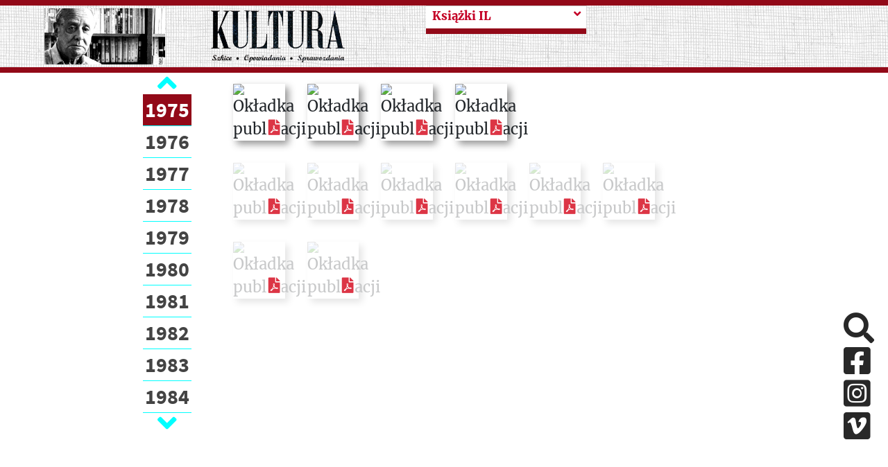

--- FILE ---
content_type: text/html; charset=UTF-8
request_url: https://kulturaparyska.com/pl/publication/4/year/1975
body_size: 552693
content:
<!DOCTYPE html>
<html lang="pl">
    <head>
        <meta charset="UTF-8">
        <meta property='og:url' content='https://kulturaparyska.com/pl/publication/4/year/1975' />
        <meta property='og:site_name' content='Kultura Paryska' />
        <meta property='og:type' content='article' />
        <meta property='og:title' content=' Kultura Paryska: Historia, Publikacje, Wycinki prasowe ' />
        <meta property='og:description' content='Tu znajdziesz wydawnictwa Instytutu Literackiego:
    637 wydań miesięcznika „Kultura” (od 1947 r.), 171 numerów „Zeszytów Historycznych” (od 1962 r.), książki Biblioteki „Kultury” i Bibliografie wydawnictw Instytutu Literackiego. Zobacz pełną listę »  Zacznij od wyboru roku.
    Aby zobaczyć spis treści kliknij na „dymek-podpowiedź”, która wyświetli się po najechaniu kursorem na miniaturę wybranej okładki. Okładkę można także powiększyć, klikając na nią.
    W prawej szpalcie po rozwinięciu poszczególnych nagłówków pojawiają się spisy i możliwość pobrania plików PDF. Tu niezbędny jest program Adobe Reader.
    W menu Acrobata można wybrać “Zakładki/Bookmarks” i przeglądać aktywny spis treści. Acrobat umożliwia także wyszukiwanie w treści wybranego pliku. Na tabletach i telefonach z systemem IOS sugerujemy wybór aplikacji iBooks do przeglądania PDF-ów, zaś na systemach Android Adobe Reader
    Niektóre publikacje książkowe, poza opisem w „dymku”, są także prezentowane na oddzielnych podstronach – po wyborze z nagłówka „KSIĄŻKI INSTYTUTU LITERACKIEGO "wybrany rok", a także dostępne w formie pliku PDF.' />
        <meta property='og:image' content='/build/img/3_plug_md.d707c3bc.png' />

        <meta charset="UTF-8">
        <meta http-equiv="Content-type" content="text/html; charset=UTF-8">
        <meta name="description" content="Jerzy Giedroyc, Instytut Literacki, Maisons-Laffitte, Kultura Paryska, Zeszyty Historyczne, Paryż - największe archiwum emigracji na liście UNESCO online." />
        <title>Kultura paryska  Kultura Paryska: Historia, Publikacje, Wycinki prasowe </title>
                <script src="/build/runtime.7576e7bf.js"></script>
        <script src="/build/base_frontend.2f6d14db.js"></script>
        <link rel="icon" type="image/x-icon" href="/build/img/favicon.8610e12d.ico"/>
        <link rel="stylesheet" href="/build/base_frontend.11fc129b.css">
    </head>
    <body>
        <script>
            if (Cookies.get("highContrast")) {
                $('body').addClass("highContrast")
            };
        </script>
                            
    <header class="container-fluid banner d-none d-xl-flex justify-content-center" id="header-lg">
    <div class="row pl-4 pr-4" style="max-height: 200px;" >
        <div class="col-5 mh-100 d-flex align-items-center justify-content-around logos">
            <a id="start-point" class="sr-only-focusable sr-only aria-hidden" tabindex="0" href="#skip-to-content">Przeskocz do treści</a>
            <img class="giedroyc" src="/build/img/giedroyc.759fb250.png" alt="Jerzy Giedroyc" style="max-width: 40%; max-height: 90%;"/>
            <a href="https://kulturaparyska.com/" class="ml-3 my-1" style="max-width: 40%; max-height: 90%;">
                <img src="/build/img/logo.e1bb0192.png" alt="Powrót na stronę główną" style="max-width: 100%; max-height: 90%;" />
            </a>
        </div>
        <div class="col-6">
            <div class="row dropdowns h-100">
                                    <div class="col-6 subpage-menu">
                                                    <a class="sr-only-focusable sr-only" href="#skip-to-content">Przeskocz do treści zasadniczej</a>
<div class="custom-dropdown-menu   collapsed">
    <div class="current-page-box d-flex justify-content-between align-items-start">
        <span tabindex="0" class="current-page float-left w-90">
            <span class="text-muted">Zobacz więcej</span>
        </span>
        <i class="fa fa-angle-down ml-2 dropdown-icon float-rght"></i>
    </div>
    <div class="custom-dropdown-list d-none">
                                                                                                                                                        <a tabindex="0"  href="#publication-type-2" class="menu-item subpage-menu-item">
                Miesięcznik KULTURA
            </a>
                                                                                                                                                        <a tabindex="0"  href="#publication-type-3" class="menu-item subpage-menu-item">
                Zeszyty Historyczne
            </a>
                                                                                                                                                        <a tabindex="0"  href="#publication-type-4" class="menu-item subpage-menu-item selected">
                Książki IL
            </a>
                                                                                                                                                        <a tabindex="0"  href="#publication-type-5" class="menu-item subpage-menu-item">
                Bibliografie
            </a>
                                                                                                                                                        <a tabindex="0"  href="/pl/library/" class="menu-item subpage-menu-item">
                Biblioteczka
            </a>
            </div>
</div>

<script type="text/javascript" src="/build/custom-dropdown-menu.f9e81aca.js"></script>
                                            </div>
                                                </div>
        </div>
        <div class="col-1">
            <div class="hidden-search">
                            </div>
        </div>
    </div>
</header>
<header class="container-fluid fixed-top" style="display: none" id="header-sm">
    <div class="row banner pl-4 pr-4" style="max-height: 100px;" >
        <div class="col-5 mh-100 d-flex align-items-center justify-content-start logos">
    <img class="giedroyc" src="/build/img/giedroyc.759fb250.png" alt="Jerzy Giedroyc" style="max-width: 40%; max-height: 80px;"/>
    <a href="https://kulturaparyska.com/" class="ml-3 my-1" style="max-width: 40%; max-height: 80px;">
        <img src="/build/img/logo.e1bb0192.png" alt="Logotyp kulturaparyska.com" style="max-width: 100%; max-height: 80px;" />
    </a>
</div>
        <div class="hidden-search">
        </div>
    </div>
</header>
<header class="container-fluid sticky-top d-block d-xl-none" id="header-mobile">
    <div class="row banner pl-4 pr-4" style="height: 200px;" >
        <div class="col-5 mh-100 d-flex align-items-center justify-content-start logos">
            <a  href="https://kulturaparyska.com/" class="ml-3 my-1" style="">
                <img src="/build/img/logo.e1bb0192.png" alt="Logotyp kulturaparyska.com" style="max-width: 100%; max-height: 150px;" />
            </a>
        </div>
        <div class="d-flex d-xl-none ml-auto">
            <a class="btn open-menu my-auto">
                <i class="fa fa-5x text-kp-red-1 fa-bars"></i>
            </a>
        </div>
    </div>
</header>
<div class="menu-sidebar" id="mobile-sidebar">
    <div class="position-relative h-100">
        <div>
            <div class="d-flex justify-content-around align-items-center">
                                                    <a href="/pl/publication/4/year/1975" tabindex="-1" class="kp-link font-weight-bold language-btn-mobile" data-locale="pl">PL</a>
                                    <a href="/en/publication/4/year/1975" tabindex="-1" class="kp-link font-weight-bold language-btn-mobile" data-locale="en">EN</a>
                                    <a href="/fr/publication/4/year/1975" tabindex="-1" class="kp-link font-weight-bold language-btn-mobile" data-locale="fr">FR</a>
                                    <a href="/ru/publication/4/year/1975" tabindex="-1" class="kp-link font-weight-bold language-btn-mobile" data-locale="ru">RU</a>
                                    <a href="/uk/publication/4/year/1975" tabindex="-1" class="kp-link font-weight-bold language-btn-mobile" data-locale="uk">UK</a>
                                <i class="btn fa fa-2x fa-times text-kp-red-3" id="side-menu-close" aria-label="Close"></i>
            </div>

            <div class="inner-addon right-addon search-box">
    <label for="search-input_second" class="sr-only">Search</label>
    <i class="fa fa-3x fa-search search-icon mr-4"></i>
    <i class="text-kp-red-1 fa fa-3x fa-spinner fa-pulse search-spinner hidden mr-4"></i>
    <input type="text" id="search-input_second" class="search-input font-sans-pro" placeholder="Search"/>
    <div class="overlay search"></div>
</div>
<div class="hidden grouped-results">
    <div class="filters">
            Brak wyników    </div>
</div>


<script>
    $(document).on('click', '.search-icon', (ev) => {
        const $searchInput = $(ev.currentTarget).parents('.search-box').find('.search-input');
        if ($(ev.currentTarget).parents('.hidden-search').length && !$searchInput.is(':visible')) {
            return;
        }
        doSearch($searchInput);
    });

    $(document).on('keyup', '.search-input', (ev) => {
        if (ev.keyCode === 13) {
            doSearch($(ev.currentTarget));
        }
    });

    $(document).on('click', (ev) => {
        const $resultsContainers = $('.grouped-results');
        const $hidenSearchInput = $('.hidden-search .search-input');
        if ($(ev.target).hasClass('grouped-results')
            || $(ev.target).hasClass('search-input')
            || $(ev.target).parents('.grouped-results').length
            || $(ev.target).parents('.search-box').length) {
            return;
        }

        $resultsContainers.each((index,item) => {
            if (!$(item).hasClass('hidden')) {
                $(item).toggleClass('hidden');
            }
        });

        if ($hidenSearchInput.is(':visible')) {
            $hidenSearchInput.hide();
        }
    });

    function doSearch($input) {
        const $resultsContainer = $input.parents('.search-box').next('.grouped-results');
        const $searchSpinner = $input.parents('.search-box').find('.search-spinner');
        const $searchIcon = $input.parents('.search-box').find('.search-icon');
        const searchText = $input.val() ? $input.val() : 'search_all';

        const route = window.routing.getRoute('search_count', {query: searchText});
        $searchSpinner.removeClass('hidden');
        $searchIcon.addClass('hidden');
        $.get(route, function(res) {
            $resultsContainer.html(res);
            $resultsContainer.removeClass('hidden');
            $searchSpinner.addClass('hidden');
            $searchIcon.removeClass('hidden');
        });
    }
</script>
                            <div class="subpage-menu">
                                            <div class="menu side-menu bg-1 mt-3">
            <a href="#publication-type-2" class="side-menu-item menu-item subpage-menu-item"  aria-hidden="true" >
            Miesięcznik KULTURA
        </a>
            <a href="#publication-type-3" class="side-menu-item menu-item subpage-menu-item"  aria-hidden="true" >
            Zeszyty Historyczne
        </a>
            <a href="#publication-type-4" class="side-menu-item menu-item subpage-menu-item selected"  aria-hidden="true" >
            Książki IL
        </a>
            <a href="#publication-type-5" class="side-menu-item menu-item subpage-menu-item"  aria-hidden="true" >
            Bibliografie
        </a>
            <a href="/pl/library/" class="side-menu-item menu-item subpage-menu-item"  aria-hidden="true" >
            Biblioteczka
        </a>
    </div>
                                    </div>
                                    </div>
        <div class="socials d-flex justify-content-around">
            <a href="#skip-social-links_3" id="return-to-social-links_3" class="sr-only sr-only-focusable">Pomiń sekcję linków społecznościowych</a>
            <a href="https://www.facebook.com/kulturaparyska/" target="_blank" class="social-link mr-4" aria-hidden="true" aria-disabled="true">
                <i class="fab fa-2x fa-facebook-square aria-hidden="true"></i>
                <span class="sr-only">Facebook</span>
            </a>
            <a href="https://www.instagram.com/kulturaparyska/" target="_blank" class="social-link mr-4" aria-hidden="true" aria-disabled="true">
                <i class="fab fa-2x fa-instagram-square aria-hidden="true"></i>
                <span class="sr-only">Instagram</span>
            </a>
            <a href="https://vimeo.com/user16604880" target="_blank" class="social-link mr-4" aria-hidden="true" aria-disabled="true">
                <i class="fab fa-2x fa-vimeo-square aria-hidden="true"></i>
                <span class="sr-only">Vimeo</span>
            </a>
            <a href="#return-to-social-links_3" id="skip-social-links_3" class="sr-only sr-only-focusable">Powrót do sekcji linków społecznościowych</a>
        </div>
    </div>
</div>
<div class="overlay side-menu"></div>


<div class="modal fade" id="language-info-mobile" tabindex="-1" role="dialog" aria-hidden="true">
    <div class="modal-dialog modal-lg">
        <div class="modal-content font-sans-pro-bold">
            <div class="modal-body-mobile text-kp-red-2 text-center">

            </div>
            <div class="modal-footer">
                <button type="button" class="btn kp-btn-blue" data-dismiss="modal">OK</button>
            </div>
        </div>
    </div>
</div>

<script>
    const $modalMobile = $('#language-info-mobile');
    let mobileTargetHref;

    $(document).on("click", ".language-btn-mobile", (ev) => {
        ev.preventDefault();
        mobileTargetHref = $(ev.currentTarget).attr('href');
        const locale = $(ev.currentTarget).data('locale');
        if (locale !== 'pl') {
            const route = window.routing.getRoute('app_languages_modal', {_locale: locale});
            $.get(route, function(res) {
                $modalMobile.find('.modal-body-mobile').html(res);
                $modalMobile.modal('show');
            });
        } else {
            window.location.href=mobileTargetHref;
        }
    });

    $modalMobile.on('hidden.bs.modal', (ev) => {
        window.location.href=mobileTargetHref;
    });

    $(document).on('keydown', function(e) {
        if (e.keyCode === 27) {
            if ($modalMobile.hasClass('show')) {
                $modalMobile.modal('hide');
                e.preventDefault();
            }
        }
    });
</script>
<div class="justify-content-center align-items-center circle-btn-up"
     data-toggle="tooltip"
     data-placement="right"
     title="Wróć do góry strony"
     style="display: none">
    <i class="fa fa-arrow-up"></i>
</div>

<script>
    $(document).on('click', '.circle-btn-up', () => {
        window.scrollTo({top: 0, behavior: 'smooth'});
    });
    $('.circle-btn-up').tooltip();
</script>


<script type="text/javascript">
    $(document).ready(function() {
        let current_locale = 'pl'
        const $body = $(document.body);
        const offset = $('#header-lg').height();
        $(window).scroll(function(e) {
            if (window.innerWidth < 1200) {
                return;
            }
            if (this.pageYOffset >= offset/2 && !$body.hasClass('scrolled')) {
                $body.addClass('scrolled');
                $('#header-sm').show(150);
                $('.circle-btn-up').toggleClass('d-flex');
            } else if (this.pageYOffset < offset/2 && $body.hasClass('scrolled')) {
                $body.removeClass('scrolled');
                $('#header-sm').hide(150);
                $('.circle-btn-up').toggleClass('d-flex');
            }
        });

        $('.only_pl').each(function(index) {
            let href = $(this).attr('href').replace(current_locale, 'pl');
            $(this).attr('href', href);
        });
    });

    $(document).on('click', '.open-menu', () => {
        $('#mobile-sidebar').css('width', '50%');
        $('.overlay.side-menu').show();
    });

    $(document).on('click', '#side-menu-close', () => {
        $('#mobile-sidebar').css('width', '0');
        $('.overlay.side-menu').hide();
    });

</script>
    <main>
    <div class="container-fluid scrollable">
        <a href="#skip-to-publications" id="skip-to-content" class="sr-only-focusable sr-only aria-hidden">Przeskocz menu roczników</a>
        <div class="row mt-5">
            <div class="col-xl-3 col-2">
                <div class="sticky">
                    <div class="carousel-container">
    <a href="#skip-to-end-block" id="skip-to-start-block" class="aria-hidden sr-only-focusable sr-only">Przeskocz blok połączonych artukułów</a>
    <div class="carousel-up d-flex justify-content-center align-items-center">
        <i class="fa fa-2x fa-angle-up text-kp-blue"></i>
    </div>
    <div class="carousel-body">
        <ul>
                            <li class="list-element" id="1946">
                    <a tabindex="0" class="year-anchor "
                       data-value=""
                       href="/pl/publication/4/year/1946"
                    >
                        1946
                    </a>
                </li>
                            <li class="list-element" id="1947">
                    <a tabindex="0" class="year-anchor "
                       data-value=""
                       href="/pl/publication/4/year/1947"
                    >
                        1947
                    </a>
                </li>
                            <li class="list-element" id="1948">
                    <a tabindex="0" class="year-anchor "
                       data-value=""
                       href="/pl/publication/4/year/1948"
                    >
                        1948
                    </a>
                </li>
                            <li class="list-element" id="1949">
                    <a tabindex="0" class="year-anchor "
                       data-value=""
                       href="/pl/publication/4/year/1949"
                    >
                        1949
                    </a>
                </li>
                            <li class="list-element" id="1950">
                    <a tabindex="0" class="year-anchor "
                       data-value=""
                       href="/pl/publication/4/year/1950"
                    >
                        1950
                    </a>
                </li>
                            <li class="list-element" id="1951">
                    <a tabindex="0" class="year-anchor "
                       data-value=""
                       href="/pl/publication/4/year/1951"
                    >
                        1951
                    </a>
                </li>
                            <li class="list-element" id="1952">
                    <a tabindex="0" class="year-anchor "
                       data-value=""
                       href="/pl/publication/4/year/1952"
                    >
                        1952
                    </a>
                </li>
                            <li class="list-element" id="1953">
                    <a tabindex="0" class="year-anchor "
                       data-value=""
                       href="/pl/publication/4/year/1953"
                    >
                        1953
                    </a>
                </li>
                            <li class="list-element" id="1954">
                    <a tabindex="0" class="year-anchor "
                       data-value=""
                       href="/pl/publication/4/year/1954"
                    >
                        1954
                    </a>
                </li>
                            <li class="list-element" id="1955">
                    <a tabindex="0" class="year-anchor "
                       data-value=""
                       href="/pl/publication/4/year/1955"
                    >
                        1955
                    </a>
                </li>
                            <li class="list-element" id="1956">
                    <a tabindex="0" class="year-anchor "
                       data-value=""
                       href="/pl/publication/4/year/1956"
                    >
                        1956
                    </a>
                </li>
                            <li class="list-element" id="1957">
                    <a tabindex="0" class="year-anchor "
                       data-value=""
                       href="/pl/publication/4/year/1957"
                    >
                        1957
                    </a>
                </li>
                            <li class="list-element" id="1958">
                    <a tabindex="0" class="year-anchor "
                       data-value=""
                       href="/pl/publication/4/year/1958"
                    >
                        1958
                    </a>
                </li>
                            <li class="list-element" id="1959">
                    <a tabindex="0" class="year-anchor "
                       data-value=""
                       href="/pl/publication/4/year/1959"
                    >
                        1959
                    </a>
                </li>
                            <li class="list-element" id="1960">
                    <a tabindex="0" class="year-anchor "
                       data-value=""
                       href="/pl/publication/4/year/1960"
                    >
                        1960
                    </a>
                </li>
                            <li class="list-element" id="1961">
                    <a tabindex="0" class="year-anchor "
                       data-value=""
                       href="/pl/publication/4/year/1961"
                    >
                        1961
                    </a>
                </li>
                            <li class="list-element" id="1962">
                    <a tabindex="0" class="year-anchor "
                       data-value=""
                       href="/pl/publication/4/year/1962"
                    >
                        1962
                    </a>
                </li>
                            <li class="list-element" id="1963">
                    <a tabindex="0" class="year-anchor "
                       data-value=""
                       href="/pl/publication/4/year/1963"
                    >
                        1963
                    </a>
                </li>
                            <li class="list-element" id="1964">
                    <a tabindex="0" class="year-anchor "
                       data-value=""
                       href="/pl/publication/4/year/1964"
                    >
                        1964
                    </a>
                </li>
                            <li class="list-element" id="1965">
                    <a tabindex="0" class="year-anchor "
                       data-value=""
                       href="/pl/publication/4/year/1965"
                    >
                        1965
                    </a>
                </li>
                            <li class="list-element" id="1966">
                    <a tabindex="0" class="year-anchor "
                       data-value=""
                       href="/pl/publication/4/year/1966"
                    >
                        1966
                    </a>
                </li>
                            <li class="list-element" id="1967">
                    <a tabindex="0" class="year-anchor "
                       data-value=""
                       href="/pl/publication/4/year/1967"
                    >
                        1967
                    </a>
                </li>
                            <li class="list-element" id="1968">
                    <a tabindex="0" class="year-anchor "
                       data-value=""
                       href="/pl/publication/4/year/1968"
                    >
                        1968
                    </a>
                </li>
                            <li class="list-element" id="1969">
                    <a tabindex="0" class="year-anchor "
                       data-value=""
                       href="/pl/publication/4/year/1969"
                    >
                        1969
                    </a>
                </li>
                            <li class="list-element" id="1970">
                    <a tabindex="0" class="year-anchor "
                       data-value=""
                       href="/pl/publication/4/year/1970"
                    >
                        1970
                    </a>
                </li>
                            <li class="list-element" id="1971">
                    <a tabindex="0" class="year-anchor "
                       data-value=""
                       href="/pl/publication/4/year/1971"
                    >
                        1971
                    </a>
                </li>
                            <li class="list-element" id="1972">
                    <a tabindex="0" class="year-anchor "
                       data-value=""
                       href="/pl/publication/4/year/1972"
                    >
                        1972
                    </a>
                </li>
                            <li class="list-element" id="1973">
                    <a tabindex="0" class="year-anchor "
                       data-value=""
                       href="/pl/publication/4/year/1973"
                    >
                        1973
                    </a>
                </li>
                            <li class="list-element" id="1974">
                    <a tabindex="0" class="year-anchor "
                       data-value=""
                       href="/pl/publication/4/year/1974"
                    >
                        1974
                    </a>
                </li>
                            <li class="list-element" id="1975">
                    <a tabindex="0" class="year-anchor selected"
                       data-value=""
                       href="/pl/publication/4/year/1975"
                    >
                        1975
                    </a>
                </li>
                            <li class="list-element" id="1976">
                    <a tabindex="0" class="year-anchor "
                       data-value=""
                       href="/pl/publication/4/year/1976"
                    >
                        1976
                    </a>
                </li>
                            <li class="list-element" id="1977">
                    <a tabindex="0" class="year-anchor "
                       data-value=""
                       href="/pl/publication/4/year/1977"
                    >
                        1977
                    </a>
                </li>
                            <li class="list-element" id="1978">
                    <a tabindex="0" class="year-anchor "
                       data-value=""
                       href="/pl/publication/4/year/1978"
                    >
                        1978
                    </a>
                </li>
                            <li class="list-element" id="1979">
                    <a tabindex="0" class="year-anchor "
                       data-value=""
                       href="/pl/publication/4/year/1979"
                    >
                        1979
                    </a>
                </li>
                            <li class="list-element" id="1980">
                    <a tabindex="0" class="year-anchor "
                       data-value=""
                       href="/pl/publication/4/year/1980"
                    >
                        1980
                    </a>
                </li>
                            <li class="list-element" id="1981">
                    <a tabindex="0" class="year-anchor "
                       data-value=""
                       href="/pl/publication/4/year/1981"
                    >
                        1981
                    </a>
                </li>
                            <li class="list-element" id="1982">
                    <a tabindex="0" class="year-anchor "
                       data-value=""
                       href="/pl/publication/4/year/1982"
                    >
                        1982
                    </a>
                </li>
                            <li class="list-element" id="1983">
                    <a tabindex="0" class="year-anchor "
                       data-value=""
                       href="/pl/publication/4/year/1983"
                    >
                        1983
                    </a>
                </li>
                            <li class="list-element" id="1984">
                    <a tabindex="0" class="year-anchor "
                       data-value=""
                       href="/pl/publication/4/year/1984"
                    >
                        1984
                    </a>
                </li>
                            <li class="list-element" id="1985">
                    <a tabindex="0" class="year-anchor "
                       data-value=""
                       href="/pl/publication/4/year/1985"
                    >
                        1985
                    </a>
                </li>
                            <li class="list-element" id="1986">
                    <a tabindex="0" class="year-anchor "
                       data-value=""
                       href="/pl/publication/4/year/1986"
                    >
                        1986
                    </a>
                </li>
                            <li class="list-element" id="1987">
                    <a tabindex="0" class="year-anchor "
                       data-value=""
                       href="/pl/publication/4/year/1987"
                    >
                        1987
                    </a>
                </li>
                            <li class="list-element" id="1988">
                    <a tabindex="0" class="year-anchor "
                       data-value=""
                       href="/pl/publication/4/year/1988"
                    >
                        1988
                    </a>
                </li>
                            <li class="list-element" id="1989">
                    <a tabindex="0" class="year-anchor "
                       data-value=""
                       href="/pl/publication/4/year/1989"
                    >
                        1989
                    </a>
                </li>
                            <li class="list-element" id="1990">
                    <a tabindex="0" class="year-anchor "
                       data-value=""
                       href="/pl/publication/4/year/1990"
                    >
                        1990
                    </a>
                </li>
                            <li class="list-element" id="1991">
                    <a tabindex="0" class="year-anchor "
                       data-value=""
                       href="/pl/publication/4/year/1991"
                    >
                        1991
                    </a>
                </li>
                            <li class="list-element" id="1992">
                    <a tabindex="0" class="year-anchor "
                       data-value=""
                       href="/pl/publication/4/year/1992"
                    >
                        1992
                    </a>
                </li>
                            <li class="list-element" id="1993">
                    <a tabindex="0" class="year-anchor "
                       data-value=""
                       href="/pl/publication/4/year/1993"
                    >
                        1993
                    </a>
                </li>
                            <li class="list-element" id="1994">
                    <a tabindex="0" class="year-anchor "
                       data-value=""
                       href="/pl/publication/4/year/1994"
                    >
                        1994
                    </a>
                </li>
                            <li class="list-element" id="1995">
                    <a tabindex="0" class="year-anchor "
                       data-value=""
                       href="/pl/publication/4/year/1995"
                    >
                        1995
                    </a>
                </li>
                            <li class="list-element" id="1996">
                    <a tabindex="0" class="year-anchor "
                       data-value=""
                       href="/pl/publication/4/year/1996"
                    >
                        1996
                    </a>
                </li>
                            <li class="list-element" id="1997">
                    <a tabindex="0" class="year-anchor "
                       data-value=""
                       href="/pl/publication/4/year/1997"
                    >
                        1997
                    </a>
                </li>
                            <li class="list-element" id="1998">
                    <a tabindex="0" class="year-anchor "
                       data-value=""
                       href="/pl/publication/4/year/1998"
                    >
                        1998
                    </a>
                </li>
                            <li class="list-element" id="1999">
                    <a tabindex="0" class="year-anchor "
                       data-value=""
                       href="/pl/publication/4/year/1999"
                    >
                        1999
                    </a>
                </li>
                            <li class="list-element" id="2000">
                    <a tabindex="0" class="year-anchor "
                       data-value=""
                       href="/pl/publication/4/year/2000"
                    >
                        2000
                    </a>
                </li>
                            <li class="list-element" id="2001">
                    <a tabindex="0" class="year-anchor "
                       data-value=""
                       href="/pl/publication/4/year/2001"
                    >
                        2001
                    </a>
                </li>
                            <li class="list-element" id="2002">
                    <a tabindex="0" class="year-anchor "
                       data-value=""
                       href="/pl/publication/4/year/2002"
                    >
                        2002
                    </a>
                </li>
                            <li class="list-element" id="2003">
                    <a tabindex="0" class="year-anchor "
                       data-value=""
                       href="/pl/publication/4/year/2003"
                    >
                        2003
                    </a>
                </li>
                            <li class="list-element" id="2004">
                    <a tabindex="0" class="year-anchor "
                       data-value=""
                       href="/pl/publication/4/year/2004"
                    >
                        2004
                    </a>
                </li>
                            <li class="list-element" id="2005">
                    <a tabindex="0" class="year-anchor "
                       data-value=""
                       href="/pl/publication/4/year/2005"
                    >
                        2005
                    </a>
                </li>
                            <li class="list-element" id="2006">
                    <a tabindex="0" class="year-anchor "
                       data-value=""
                       href="/pl/publication/4/year/2006"
                    >
                        2006
                    </a>
                </li>
                            <li class="list-element" id="2007">
                    <a tabindex="0" class="year-anchor "
                       data-value=""
                       href="/pl/publication/4/year/2007"
                    >
                        2007
                    </a>
                </li>
                            <li class="list-element" id="2008">
                    <a tabindex="0" class="year-anchor "
                       data-value=""
                       href="/pl/publication/4/year/2008"
                    >
                        2008
                    </a>
                </li>
                            <li class="list-element" id="2009">
                    <a tabindex="0" class="year-anchor "
                       data-value=""
                       href="/pl/publication/4/year/2009"
                    >
                        2009
                    </a>
                </li>
                            <li class="list-element" id="2010">
                    <a tabindex="0" class="year-anchor "
                       data-value=""
                       href="/pl/publication/4/year/2010"
                    >
                        2010
                    </a>
                </li>
                    </ul>
    </div>
    <div class="carousel-down d-flex justify-content-center align-items-center">
        <i class="fa fa-2x fa-angle-down text-kp-blue"></i>
    </div>
    <a href="#skip-to-start-block" id="skip-to-end-block" class="aria-hidden sr-only-focusable sr-only">Powrót na początek bloku</a>
</div>
<script type="text/javascript" src="/build/year_carousel.2b8462fa.js"></script>
                </div>
            </div>
            <div class="col-xl-6 col-10">
                <a href="#" id="skip-to-publications" class="sr-only-focusable sr-only aria-hidden">Lista publikacji</a>
                <div style="height: 200%">
                                            <div class="row" id="publication-type-2">
                                                                                            <div class="col-3 col-xl-2 p-3 cover-box" tabindex="0">
    
        
                            
                        
                    <div class="pdf-exist">
                <img tabindex="0" class="cover w-100 brighten"
                     src="https://staticnowyportal.kulturaparyska.com/attachments/f8/95/adf10437f0a8334365b3569705729b85a2d55a88.jpg" alt="Zdjęcie publikacji"/>
                <div class="icon-container">
                                            <a href="/pl/publication/download/1127" target="_blank" class="pdf-icon">
                            <i class="fas fa-file-pdf"></i>
                        </a>
                                                                            </div>
            </div>
        
        <span class="sr-only-focusable sr-only aria-hidden">
            Kultura 1975/01/328 - 02/329
            
                                       <div class="pl-3">
         <div class="d-table-row">
             <a tabindex="0" class="kp-link contents-link" target="_blank"
                href="https://staticnowyportal.kulturaparyska.com/attachments/51/a9/43d7fa605eb5c4bf6da13338e2285565b5af6745.pdf#page=2">
                 <div class="d-table-cell">1</div>
                 <div class="d-table-cell pl-2">SPIS RZECZY</div>
             </a>
         </div>
              </div>
          <div class="pl-3">
         <div class="d-table-row">
             <a tabindex="0" class="kp-link contents-link" target="_blank"
                href="https://staticnowyportal.kulturaparyska.com/attachments/51/a9/43d7fa605eb5c4bf6da13338e2285565b5af6745.pdf#page=3">
                 <div class="d-table-cell">2</div>
                 <div class="d-table-cell pl-2">Pamięci Stefana Starzyńskiego</div>
             </a>
         </div>
              </div>
          <div class="pl-3">
         <div class="d-table-row">
             <a tabindex="0" class="kp-link contents-link" target="_blank"
                href="https://staticnowyportal.kulturaparyska.com/attachments/51/a9/43d7fa605eb5c4bf6da13338e2285565b5af6745.pdf#page=5">
                 <div class="d-table-cell">4</div>
                 <div class="d-table-cell pl-2">Teodor Dąbczewski: Jakiej pragnąć Polski?</div>
             </a>
         </div>
              </div>
          <div class="pl-3">
         <div class="d-table-row">
             <a tabindex="0" class="kp-link contents-link" target="_blank"
                href="https://staticnowyportal.kulturaparyska.com/attachments/51/a9/43d7fa605eb5c4bf6da13338e2285565b5af6745.pdf#page=7">
                 <div class="d-table-cell">6</div>
                 <div class="d-table-cell pl-2">Redakcja: &quot;Potrzeba realna&quot;</div>
             </a>
         </div>
              </div>
          <div class="pl-3">
         <div class="d-table-row">
             <a tabindex="0" class="kp-link contents-link" target="_blank"
                href="https://staticnowyportal.kulturaparyska.com/attachments/51/a9/43d7fa605eb5c4bf6da13338e2285565b5af6745.pdf#page=9">
                 <div class="d-table-cell">8</div>
                 <div class="d-table-cell pl-2">Marek Głogoczowski: Postępowcy i reakcjoniści</div>
             </a>
         </div>
              </div>
          <div class="pl-3">
         <div class="d-table-row">
             <a tabindex="0" class="kp-link contents-link" target="_blank"
                href="https://staticnowyportal.kulturaparyska.com/attachments/51/a9/43d7fa605eb5c4bf6da13338e2285565b5af6745.pdf#page=14">
                 <div class="d-table-cell">13</div>
                 <div class="d-table-cell pl-2">Gustaw Herling-Grudziński: Dziennik pisany nocą</div>
             </a>
         </div>
              </div>
          <div class="pl-3">
         <div class="d-table-row">
             <a tabindex="0" class="kp-link contents-link" target="_blank"
                href="https://staticnowyportal.kulturaparyska.com/attachments/51/a9/43d7fa605eb5c4bf6da13338e2285565b5af6745.pdf#page=22">
                 <div class="d-table-cell">21</div>
                 <div class="d-table-cell pl-2">WIERSZE</div>
             </a>
         </div>
                                 <div class="pl-3">
         <div class="d-table-row">
             <a tabindex="0" class="kp-link contents-link" target="_blank"
                href="https://staticnowyportal.kulturaparyska.com/attachments/51/a9/43d7fa605eb5c4bf6da13338e2285565b5af6745.pdf#page=22">
                 <div class="d-table-cell">21</div>
                 <div class="d-table-cell pl-2">Wacław Iwaniuk: Do Ikara; Drogowskaz</div>
             </a>
         </div>
                                 <div class="pl-3">
         <div class="d-table-row">
             <a tabindex="0" class="kp-link contents-link" target="_blank"
                href="https://staticnowyportal.kulturaparyska.com/attachments/51/a9/43d7fa605eb5c4bf6da13338e2285565b5af6745.pdf#page=23">
                 <div class="d-table-cell">22</div>
                 <div class="d-table-cell pl-2">Nemezis idzie pustymi drogami; Cytatotomania</div>
             </a>
         </div>
              </div>
          <div class="pl-3">
         <div class="d-table-row">
             <a tabindex="0" class="kp-link contents-link" target="_blank"
                href="https://staticnowyportal.kulturaparyska.com/attachments/51/a9/43d7fa605eb5c4bf6da13338e2285565b5af6745.pdf#page=24">
                 <div class="d-table-cell">23</div>
                 <div class="d-table-cell pl-2">Myśli wierszem i prozą spisywane na wewnętrzny użytek</div>
             </a>
         </div>
              </div>
              </div>
              </div>
          <div class="pl-3">
         <div class="d-table-row">
             <a tabindex="0" class="kp-link contents-link" target="_blank"
                href="https://staticnowyportal.kulturaparyska.com/attachments/51/a9/43d7fa605eb5c4bf6da13338e2285565b5af6745.pdf#page=25">
                 <div class="d-table-cell">24</div>
                 <div class="d-table-cell pl-2">ARCHIWUM POLITYCZNE</div>
             </a>
         </div>
                                 <div class="pl-3">
         <div class="d-table-row">
             <a tabindex="0" class="kp-link contents-link" target="_blank"
                href="https://staticnowyportal.kulturaparyska.com/attachments/51/a9/43d7fa605eb5c4bf6da13338e2285565b5af6745.pdf#page=25">
                 <div class="d-table-cell">24</div>
                 <div class="d-table-cell pl-2">Juliusz Mieroszewski: Za nami - przed nami</div>
             </a>
         </div>
              </div>
          <div class="pl-3">
         <div class="d-table-row">
             <a tabindex="0" class="kp-link contents-link" target="_blank"
                href="https://staticnowyportal.kulturaparyska.com/attachments/51/a9/43d7fa605eb5c4bf6da13338e2285565b5af6745.pdf#page=30">
                 <div class="d-table-cell">29</div>
                 <div class="d-table-cell pl-2">Dominik Morawski: Korespondencja z Rzymu</div>
             </a>
         </div>
              </div>
          <div class="pl-3">
         <div class="d-table-row">
             <a tabindex="0" class="kp-link contents-link" target="_blank"
                href="https://staticnowyportal.kulturaparyska.com/attachments/51/a9/43d7fa605eb5c4bf6da13338e2285565b5af6745.pdf#page=36">
                 <div class="d-table-cell">35</div>
                 <div class="d-table-cell pl-2">Brukselczyk: Widziane z Brukseli</div>
             </a>
         </div>
              </div>
              </div>
          <div class="pl-3">
         <div class="d-table-row">
             <a tabindex="0" class="kp-link contents-link" target="_blank"
                href="https://staticnowyportal.kulturaparyska.com/attachments/51/a9/43d7fa605eb5c4bf6da13338e2285565b5af6745.pdf#page=41">
                 <div class="d-table-cell">40</div>
                 <div class="d-table-cell pl-2">SĄSIEDZI</div>
             </a>
         </div>
                                 <div class="pl-3">
         <div class="d-table-row">
             <a tabindex="0" class="kp-link contents-link" target="_blank"
                href="https://staticnowyportal.kulturaparyska.com/attachments/51/a9/43d7fa605eb5c4bf6da13338e2285565b5af6745.pdf#page=41">
                 <div class="d-table-cell">40</div>
                 <div class="d-table-cell pl-2">Iwan Koszeliwec: Kronika ukraińskiego oporu</div>
             </a>
         </div>
              </div>
          <div class="pl-3">
         <div class="d-table-row">
             <a tabindex="0" class="kp-link contents-link" target="_blank"
                href="https://staticnowyportal.kulturaparyska.com/attachments/51/a9/43d7fa605eb5c4bf6da13338e2285565b5af6745.pdf#page=49">
                 <div class="d-table-cell">48</div>
                 <div class="d-table-cell pl-2">George Gömöri: Kronika węgierska</div>
             </a>
         </div>
              </div>
          <div class="pl-3">
         <div class="d-table-row">
             <a tabindex="0" class="kp-link contents-link" target="_blank"
                href="https://staticnowyportal.kulturaparyska.com/attachments/51/a9/43d7fa605eb5c4bf6da13338e2285565b5af6745.pdf#page=51">
                 <div class="d-table-cell">50</div>
                 <div class="d-table-cell pl-2">Adam Kruczek: W sowieckiej prasie</div>
             </a>
         </div>
              </div>
          <div class="pl-3">
         <div class="d-table-row">
             <a tabindex="0" class="kp-link contents-link" target="_blank"
                href="https://staticnowyportal.kulturaparyska.com/attachments/51/a9/43d7fa605eb5c4bf6da13338e2285565b5af6745.pdf#page=54">
                 <div class="d-table-cell">53</div>
                 <div class="d-table-cell pl-2">E. Żagiell: Kronika litewska</div>
             </a>
         </div>
              </div>
          <div class="pl-3">
         <div class="d-table-row">
             <a tabindex="0" class="kp-link contents-link" target="_blank"
                href="https://staticnowyportal.kulturaparyska.com/attachments/51/a9/43d7fa605eb5c4bf6da13338e2285565b5af6745.pdf#page=55">
                 <div class="d-table-cell">54</div>
                 <div class="d-table-cell pl-2">Benedykt Heydenkorn: Kronika ukraińska</div>
             </a>
         </div>
              </div>
          <div class="pl-3">
         <div class="d-table-row">
             <a tabindex="0" class="kp-link contents-link" target="_blank"
                href="https://staticnowyportal.kulturaparyska.com/attachments/51/a9/43d7fa605eb5c4bf6da13338e2285565b5af6745.pdf#page=57">
                 <div class="d-table-cell">56</div>
                 <div class="d-table-cell pl-2">Wiktor Sukiennicki: Kronika białoruska</div>
             </a>
         </div>
              </div>
              </div>
          <div class="pl-3">
         <div class="d-table-row">
             <a tabindex="0" class="kp-link contents-link" target="_blank"
                href="https://staticnowyportal.kulturaparyska.com/attachments/51/a9/43d7fa605eb5c4bf6da13338e2285565b5af6745.pdf#page=60">
                 <div class="d-table-cell">59</div>
                 <div class="d-table-cell pl-2">KRAJ</div>
             </a>
         </div>
                                 <div class="pl-3">
         <div class="d-table-row">
             <a tabindex="0" class="kp-link contents-link" target="_blank"
                href="https://staticnowyportal.kulturaparyska.com/attachments/51/a9/43d7fa605eb5c4bf6da13338e2285565b5af6745.pdf#page=60">
                 <div class="d-table-cell">59</div>
                 <div class="d-table-cell pl-2">Alexandra Stypułkowska: Wokół projektu ustawy psychiatrycznej</div>
             </a>
         </div>
              </div>
              </div>
          <div class="pl-3">
         <div class="d-table-row">
             <a tabindex="0" class="kp-link contents-link" target="_blank"
                href="https://staticnowyportal.kulturaparyska.com/attachments/51/a9/43d7fa605eb5c4bf6da13338e2285565b5af6745.pdf#page=64">
                 <div class="d-table-cell">63</div>
                 <div class="d-table-cell pl-2">EKONOMIA</div>
             </a>
         </div>
                                 <div class="pl-3">
         <div class="d-table-row">
             <a tabindex="0" class="kp-link contents-link" target="_blank"
                href="https://staticnowyportal.kulturaparyska.com/attachments/51/a9/43d7fa605eb5c4bf6da13338e2285565b5af6745.pdf#page=64">
                 <div class="d-table-cell">63</div>
                 <div class="d-table-cell pl-2">Antoni Gutowski: &quot;Ludzkość na zwrotnym punkcie&quot;</div>
             </a>
         </div>
              </div>
          <div class="pl-3">
         <div class="d-table-row">
             <a tabindex="0" class="kp-link contents-link" target="_blank"
                href="https://staticnowyportal.kulturaparyska.com/attachments/51/a9/43d7fa605eb5c4bf6da13338e2285565b5af6745.pdf#page=66">
                 <div class="d-table-cell">65</div>
                 <div class="d-table-cell pl-2">Bohdan Brodziński: Finis Britanniae</div>
             </a>
         </div>
              </div>
              </div>
          <div class="pl-3">
         <div class="d-table-row">
             <a tabindex="0" class="kp-link contents-link" target="_blank"
                href="https://staticnowyportal.kulturaparyska.com/attachments/51/a9/43d7fa605eb5c4bf6da13338e2285565b5af6745.pdf#page=71">
                 <div class="d-table-cell">70</div>
                 <div class="d-table-cell pl-2">CI CO ODESZLI</div>
             </a>
         </div>
                                 <div class="pl-3">
         <div class="d-table-row">
             <a tabindex="0" class="kp-link contents-link" target="_blank"
                href="https://staticnowyportal.kulturaparyska.com/attachments/51/a9/43d7fa605eb5c4bf6da13338e2285565b5af6745.pdf#page=71">
                 <div class="d-table-cell">70</div>
                 <div class="d-table-cell pl-2">Piotr Wandycz: Wspomnienie o moim Ojcu</div>
             </a>
         </div>
              </div>
          <div class="pl-3">
         <div class="d-table-row">
             <a tabindex="0" class="kp-link contents-link" target="_blank"
                href="https://staticnowyportal.kulturaparyska.com/attachments/51/a9/43d7fa605eb5c4bf6da13338e2285565b5af6745.pdf#page=76">
                 <div class="d-table-cell">75</div>
                 <div class="d-table-cell pl-2">Józef Łobodowski: Zahora</div>
             </a>
         </div>
              </div>
              </div>
          <div class="pl-3">
         <div class="d-table-row">
             <a tabindex="0" class="kp-link contents-link" target="_blank"
                href="https://staticnowyportal.kulturaparyska.com/attachments/51/a9/43d7fa605eb5c4bf6da13338e2285565b5af6745.pdf#page=82">
                 <div class="d-table-cell">81</div>
                 <div class="d-table-cell pl-2">KRONIKA KULTURALNA</div>
             </a>
         </div>
                                 <div class="pl-3">
         <div class="d-table-row">
             <a tabindex="0" class="kp-link contents-link" target="_blank"
                href="https://staticnowyportal.kulturaparyska.com/attachments/51/a9/43d7fa605eb5c4bf6da13338e2285565b5af6745.pdf#page=82">
                 <div class="d-table-cell">81</div>
                 <div class="d-table-cell pl-2">W.A. Zbyszewski: Profesorowie U.J. w latach dwudziestych</div>
             </a>
         </div>
              </div>
          <div class="pl-3">
         <div class="d-table-row">
             <a tabindex="0" class="kp-link contents-link" target="_blank"
                href="https://staticnowyportal.kulturaparyska.com/attachments/51/a9/43d7fa605eb5c4bf6da13338e2285565b5af6745.pdf#page=91">
                 <div class="d-table-cell">90</div>
                 <div class="d-table-cell pl-2">Józef Conrad-Korzeniowski: Zakazane szkice Conrada</div>
             </a>
         </div>
              </div>
          <div class="pl-3">
         <div class="d-table-row">
             <a tabindex="0" class="kp-link contents-link" target="_blank"
                href="https://staticnowyportal.kulturaparyska.com/attachments/51/a9/43d7fa605eb5c4bf6da13338e2285565b5af6745.pdf#page=94">
                 <div class="d-table-cell">93</div>
                 <div class="d-table-cell pl-2">M. Broński: O filozofii Bierdiajewa</div>
             </a>
         </div>
              </div>
              </div>
          <div class="pl-3">
         <div class="d-table-row">
             <a tabindex="0" class="kp-link contents-link" target="_blank"
                href="https://staticnowyportal.kulturaparyska.com/attachments/51/a9/43d7fa605eb5c4bf6da13338e2285565b5af6745.pdf#page=100">
                 <div class="d-table-cell">99</div>
                 <div class="d-table-cell pl-2">POLEMIKI</div>
             </a>
         </div>
                                 <div class="pl-3">
         <div class="d-table-row">
             <a tabindex="0" class="kp-link contents-link" target="_blank"
                href="https://staticnowyportal.kulturaparyska.com/attachments/51/a9/43d7fa605eb5c4bf6da13338e2285565b5af6745.pdf#page=100">
                 <div class="d-table-cell">99</div>
                 <div class="d-table-cell pl-2">W. Sukiennicki: Enwer Pasza</div>
             </a>
         </div>
              </div>
              </div>
          <div class="pl-3">
         <div class="d-table-row">
             <a tabindex="0" class="kp-link contents-link" target="_blank"
                href="https://staticnowyportal.kulturaparyska.com/attachments/51/a9/43d7fa605eb5c4bf6da13338e2285565b5af6745.pdf#page=104">
                 <div class="d-table-cell">103</div>
                 <div class="d-table-cell pl-2">KSIĄŻKI</div>
             </a>
         </div>
                                 <div class="pl-3">
         <div class="d-table-row">
             <a tabindex="0" class="kp-link contents-link" target="_blank"
                href="https://staticnowyportal.kulturaparyska.com/attachments/51/a9/43d7fa605eb5c4bf6da13338e2285565b5af6745.pdf#page=104">
                 <div class="d-table-cell">103</div>
                 <div class="d-table-cell pl-2">Zygmunt Haupt: Dziś, przedwczoraj, wczoraj , jutro...</div>
             </a>
         </div>
              </div>
          <div class="pl-3">
         <div class="d-table-row">
             <a tabindex="0" class="kp-link contents-link" target="_blank"
                href="https://staticnowyportal.kulturaparyska.com/attachments/51/a9/43d7fa605eb5c4bf6da13338e2285565b5af6745.pdf#page=107">
                 <div class="d-table-cell">106</div>
                 <div class="d-table-cell pl-2">Zbigniew Byrski: &quot;Poland&quot; Mariana Brandysa</div>
             </a>
         </div>
              </div>
          <div class="pl-3">
         <div class="d-table-row">
             <a tabindex="0" class="kp-link contents-link" target="_blank"
                href="https://staticnowyportal.kulturaparyska.com/attachments/51/a9/43d7fa605eb5c4bf6da13338e2285565b5af6745.pdf#page=109">
                 <div class="d-table-cell">108</div>
                 <div class="d-table-cell pl-2">Adam Kruczek: &quot;Iz pod głyb&quot;</div>
             </a>
         </div>
              </div>
          <div class="pl-3">
         <div class="d-table-row">
             <a tabindex="0" class="kp-link contents-link" target="_blank"
                href="https://staticnowyportal.kulturaparyska.com/attachments/51/a9/43d7fa605eb5c4bf6da13338e2285565b5af6745.pdf#page=112">
                 <div class="d-table-cell">111</div>
                 <div class="d-table-cell pl-2">Władysław Jaworski: Ajdukiewicz po angielsku</div>
             </a>
         </div>
              </div>
          <div class="pl-3">
         <div class="d-table-row">
             <a tabindex="0" class="kp-link contents-link" target="_blank"
                href="https://staticnowyportal.kulturaparyska.com/attachments/51/a9/43d7fa605eb5c4bf6da13338e2285565b5af6745.pdf#page=113">
                 <div class="d-table-cell">112</div>
                 <div class="d-table-cell pl-2">Maria Danilewicz Zielińska: Krajowe nowości wydawnicze</div>
             </a>
         </div>
              </div>
          <div class="pl-3">
         <div class="d-table-row">
             <a tabindex="0" class="kp-link contents-link" target="_blank"
                href="https://staticnowyportal.kulturaparyska.com/attachments/51/a9/43d7fa605eb5c4bf6da13338e2285565b5af6745.pdf#page=116">
                 <div class="d-table-cell">115</div>
                 <div class="d-table-cell pl-2">Nadesłane nowości wydawnicze</div>
             </a>
         </div>
              </div>
              </div>
          <div class="pl-3">
         <div class="d-table-row">
             <a tabindex="0" class="kp-link contents-link" target="_blank"
                href="https://staticnowyportal.kulturaparyska.com/attachments/51/a9/43d7fa605eb5c4bf6da13338e2285565b5af6745.pdf#page=117">
                 <div class="d-table-cell">116</div>
                 <div class="d-table-cell pl-2">Wydarzenia miesiąca</div>
             </a>
         </div>
              </div>
          <div class="pl-3">
         <div class="d-table-row">
             <a tabindex="0" class="kp-link contents-link" target="_blank"
                href="https://staticnowyportal.kulturaparyska.com/attachments/51/a9/43d7fa605eb5c4bf6da13338e2285565b5af6745.pdf#page=120">
                 <div class="d-table-cell">119</div>
                 <div class="d-table-cell pl-2">A. Bromke, M. Maneli, K. Łukomski, J. Sakowski: Listy do Redakcji</div>
             </a>
         </div>
              </div>
                    </span>
        <div class="contents visible-right">
            <p class="text-kp-red-3 font-weight-bold contents-title"></p>
            <p class="text-kp-red-3 font-weight-bold contents-title"><a href="https://staticnowyportal.kulturaparyska.com/attachments/51/a9/43d7fa605eb5c4bf6da13338e2285565b5af6745.pdf">Kultura 1975/01/328 - 02/329</a></p>
                                       <div class="pl-3">
         <div class="d-table-row">
             <a tabindex="0" class="kp-link contents-link" target="_blank"
                href="https://staticnowyportal.kulturaparyska.com/attachments/51/a9/43d7fa605eb5c4bf6da13338e2285565b5af6745.pdf#page=2">
                 <div class="d-table-cell">1</div>
                 <div class="d-table-cell pl-2">SPIS RZECZY</div>
             </a>
         </div>
              </div>
          <div class="pl-3">
         <div class="d-table-row">
             <a tabindex="0" class="kp-link contents-link" target="_blank"
                href="https://staticnowyportal.kulturaparyska.com/attachments/51/a9/43d7fa605eb5c4bf6da13338e2285565b5af6745.pdf#page=3">
                 <div class="d-table-cell">2</div>
                 <div class="d-table-cell pl-2">Pamięci Stefana Starzyńskiego</div>
             </a>
         </div>
              </div>
          <div class="pl-3">
         <div class="d-table-row">
             <a tabindex="0" class="kp-link contents-link" target="_blank"
                href="https://staticnowyportal.kulturaparyska.com/attachments/51/a9/43d7fa605eb5c4bf6da13338e2285565b5af6745.pdf#page=5">
                 <div class="d-table-cell">4</div>
                 <div class="d-table-cell pl-2">Teodor Dąbczewski: Jakiej pragnąć Polski?</div>
             </a>
         </div>
              </div>
          <div class="pl-3">
         <div class="d-table-row">
             <a tabindex="0" class="kp-link contents-link" target="_blank"
                href="https://staticnowyportal.kulturaparyska.com/attachments/51/a9/43d7fa605eb5c4bf6da13338e2285565b5af6745.pdf#page=7">
                 <div class="d-table-cell">6</div>
                 <div class="d-table-cell pl-2">Redakcja: &quot;Potrzeba realna&quot;</div>
             </a>
         </div>
              </div>
          <div class="pl-3">
         <div class="d-table-row">
             <a tabindex="0" class="kp-link contents-link" target="_blank"
                href="https://staticnowyportal.kulturaparyska.com/attachments/51/a9/43d7fa605eb5c4bf6da13338e2285565b5af6745.pdf#page=9">
                 <div class="d-table-cell">8</div>
                 <div class="d-table-cell pl-2">Marek Głogoczowski: Postępowcy i reakcjoniści</div>
             </a>
         </div>
              </div>
          <div class="pl-3">
         <div class="d-table-row">
             <a tabindex="0" class="kp-link contents-link" target="_blank"
                href="https://staticnowyportal.kulturaparyska.com/attachments/51/a9/43d7fa605eb5c4bf6da13338e2285565b5af6745.pdf#page=14">
                 <div class="d-table-cell">13</div>
                 <div class="d-table-cell pl-2">Gustaw Herling-Grudziński: Dziennik pisany nocą</div>
             </a>
         </div>
              </div>
          <div class="pl-3">
         <div class="d-table-row">
             <a tabindex="0" class="kp-link contents-link" target="_blank"
                href="https://staticnowyportal.kulturaparyska.com/attachments/51/a9/43d7fa605eb5c4bf6da13338e2285565b5af6745.pdf#page=22">
                 <div class="d-table-cell">21</div>
                 <div class="d-table-cell pl-2">WIERSZE</div>
             </a>
         </div>
                                 <div class="pl-3">
         <div class="d-table-row">
             <a tabindex="0" class="kp-link contents-link" target="_blank"
                href="https://staticnowyportal.kulturaparyska.com/attachments/51/a9/43d7fa605eb5c4bf6da13338e2285565b5af6745.pdf#page=22">
                 <div class="d-table-cell">21</div>
                 <div class="d-table-cell pl-2">Wacław Iwaniuk: Do Ikara; Drogowskaz</div>
             </a>
         </div>
                                 <div class="pl-3">
         <div class="d-table-row">
             <a tabindex="0" class="kp-link contents-link" target="_blank"
                href="https://staticnowyportal.kulturaparyska.com/attachments/51/a9/43d7fa605eb5c4bf6da13338e2285565b5af6745.pdf#page=23">
                 <div class="d-table-cell">22</div>
                 <div class="d-table-cell pl-2">Nemezis idzie pustymi drogami; Cytatotomania</div>
             </a>
         </div>
              </div>
          <div class="pl-3">
         <div class="d-table-row">
             <a tabindex="0" class="kp-link contents-link" target="_blank"
                href="https://staticnowyportal.kulturaparyska.com/attachments/51/a9/43d7fa605eb5c4bf6da13338e2285565b5af6745.pdf#page=24">
                 <div class="d-table-cell">23</div>
                 <div class="d-table-cell pl-2">Myśli wierszem i prozą spisywane na wewnętrzny użytek</div>
             </a>
         </div>
              </div>
              </div>
              </div>
          <div class="pl-3">
         <div class="d-table-row">
             <a tabindex="0" class="kp-link contents-link" target="_blank"
                href="https://staticnowyportal.kulturaparyska.com/attachments/51/a9/43d7fa605eb5c4bf6da13338e2285565b5af6745.pdf#page=25">
                 <div class="d-table-cell">24</div>
                 <div class="d-table-cell pl-2">ARCHIWUM POLITYCZNE</div>
             </a>
         </div>
                                 <div class="pl-3">
         <div class="d-table-row">
             <a tabindex="0" class="kp-link contents-link" target="_blank"
                href="https://staticnowyportal.kulturaparyska.com/attachments/51/a9/43d7fa605eb5c4bf6da13338e2285565b5af6745.pdf#page=25">
                 <div class="d-table-cell">24</div>
                 <div class="d-table-cell pl-2">Juliusz Mieroszewski: Za nami - przed nami</div>
             </a>
         </div>
              </div>
          <div class="pl-3">
         <div class="d-table-row">
             <a tabindex="0" class="kp-link contents-link" target="_blank"
                href="https://staticnowyportal.kulturaparyska.com/attachments/51/a9/43d7fa605eb5c4bf6da13338e2285565b5af6745.pdf#page=30">
                 <div class="d-table-cell">29</div>
                 <div class="d-table-cell pl-2">Dominik Morawski: Korespondencja z Rzymu</div>
             </a>
         </div>
              </div>
          <div class="pl-3">
         <div class="d-table-row">
             <a tabindex="0" class="kp-link contents-link" target="_blank"
                href="https://staticnowyportal.kulturaparyska.com/attachments/51/a9/43d7fa605eb5c4bf6da13338e2285565b5af6745.pdf#page=36">
                 <div class="d-table-cell">35</div>
                 <div class="d-table-cell pl-2">Brukselczyk: Widziane z Brukseli</div>
             </a>
         </div>
              </div>
              </div>
          <div class="pl-3">
         <div class="d-table-row">
             <a tabindex="0" class="kp-link contents-link" target="_blank"
                href="https://staticnowyportal.kulturaparyska.com/attachments/51/a9/43d7fa605eb5c4bf6da13338e2285565b5af6745.pdf#page=41">
                 <div class="d-table-cell">40</div>
                 <div class="d-table-cell pl-2">SĄSIEDZI</div>
             </a>
         </div>
                                 <div class="pl-3">
         <div class="d-table-row">
             <a tabindex="0" class="kp-link contents-link" target="_blank"
                href="https://staticnowyportal.kulturaparyska.com/attachments/51/a9/43d7fa605eb5c4bf6da13338e2285565b5af6745.pdf#page=41">
                 <div class="d-table-cell">40</div>
                 <div class="d-table-cell pl-2">Iwan Koszeliwec: Kronika ukraińskiego oporu</div>
             </a>
         </div>
              </div>
          <div class="pl-3">
         <div class="d-table-row">
             <a tabindex="0" class="kp-link contents-link" target="_blank"
                href="https://staticnowyportal.kulturaparyska.com/attachments/51/a9/43d7fa605eb5c4bf6da13338e2285565b5af6745.pdf#page=49">
                 <div class="d-table-cell">48</div>
                 <div class="d-table-cell pl-2">George Gömöri: Kronika węgierska</div>
             </a>
         </div>
              </div>
          <div class="pl-3">
         <div class="d-table-row">
             <a tabindex="0" class="kp-link contents-link" target="_blank"
                href="https://staticnowyportal.kulturaparyska.com/attachments/51/a9/43d7fa605eb5c4bf6da13338e2285565b5af6745.pdf#page=51">
                 <div class="d-table-cell">50</div>
                 <div class="d-table-cell pl-2">Adam Kruczek: W sowieckiej prasie</div>
             </a>
         </div>
              </div>
          <div class="pl-3">
         <div class="d-table-row">
             <a tabindex="0" class="kp-link contents-link" target="_blank"
                href="https://staticnowyportal.kulturaparyska.com/attachments/51/a9/43d7fa605eb5c4bf6da13338e2285565b5af6745.pdf#page=54">
                 <div class="d-table-cell">53</div>
                 <div class="d-table-cell pl-2">E. Żagiell: Kronika litewska</div>
             </a>
         </div>
              </div>
          <div class="pl-3">
         <div class="d-table-row">
             <a tabindex="0" class="kp-link contents-link" target="_blank"
                href="https://staticnowyportal.kulturaparyska.com/attachments/51/a9/43d7fa605eb5c4bf6da13338e2285565b5af6745.pdf#page=55">
                 <div class="d-table-cell">54</div>
                 <div class="d-table-cell pl-2">Benedykt Heydenkorn: Kronika ukraińska</div>
             </a>
         </div>
              </div>
          <div class="pl-3">
         <div class="d-table-row">
             <a tabindex="0" class="kp-link contents-link" target="_blank"
                href="https://staticnowyportal.kulturaparyska.com/attachments/51/a9/43d7fa605eb5c4bf6da13338e2285565b5af6745.pdf#page=57">
                 <div class="d-table-cell">56</div>
                 <div class="d-table-cell pl-2">Wiktor Sukiennicki: Kronika białoruska</div>
             </a>
         </div>
              </div>
              </div>
          <div class="pl-3">
         <div class="d-table-row">
             <a tabindex="0" class="kp-link contents-link" target="_blank"
                href="https://staticnowyportal.kulturaparyska.com/attachments/51/a9/43d7fa605eb5c4bf6da13338e2285565b5af6745.pdf#page=60">
                 <div class="d-table-cell">59</div>
                 <div class="d-table-cell pl-2">KRAJ</div>
             </a>
         </div>
                                 <div class="pl-3">
         <div class="d-table-row">
             <a tabindex="0" class="kp-link contents-link" target="_blank"
                href="https://staticnowyportal.kulturaparyska.com/attachments/51/a9/43d7fa605eb5c4bf6da13338e2285565b5af6745.pdf#page=60">
                 <div class="d-table-cell">59</div>
                 <div class="d-table-cell pl-2">Alexandra Stypułkowska: Wokół projektu ustawy psychiatrycznej</div>
             </a>
         </div>
              </div>
              </div>
          <div class="pl-3">
         <div class="d-table-row">
             <a tabindex="0" class="kp-link contents-link" target="_blank"
                href="https://staticnowyportal.kulturaparyska.com/attachments/51/a9/43d7fa605eb5c4bf6da13338e2285565b5af6745.pdf#page=64">
                 <div class="d-table-cell">63</div>
                 <div class="d-table-cell pl-2">EKONOMIA</div>
             </a>
         </div>
                                 <div class="pl-3">
         <div class="d-table-row">
             <a tabindex="0" class="kp-link contents-link" target="_blank"
                href="https://staticnowyportal.kulturaparyska.com/attachments/51/a9/43d7fa605eb5c4bf6da13338e2285565b5af6745.pdf#page=64">
                 <div class="d-table-cell">63</div>
                 <div class="d-table-cell pl-2">Antoni Gutowski: &quot;Ludzkość na zwrotnym punkcie&quot;</div>
             </a>
         </div>
              </div>
          <div class="pl-3">
         <div class="d-table-row">
             <a tabindex="0" class="kp-link contents-link" target="_blank"
                href="https://staticnowyportal.kulturaparyska.com/attachments/51/a9/43d7fa605eb5c4bf6da13338e2285565b5af6745.pdf#page=66">
                 <div class="d-table-cell">65</div>
                 <div class="d-table-cell pl-2">Bohdan Brodziński: Finis Britanniae</div>
             </a>
         </div>
              </div>
              </div>
          <div class="pl-3">
         <div class="d-table-row">
             <a tabindex="0" class="kp-link contents-link" target="_blank"
                href="https://staticnowyportal.kulturaparyska.com/attachments/51/a9/43d7fa605eb5c4bf6da13338e2285565b5af6745.pdf#page=71">
                 <div class="d-table-cell">70</div>
                 <div class="d-table-cell pl-2">CI CO ODESZLI</div>
             </a>
         </div>
                                 <div class="pl-3">
         <div class="d-table-row">
             <a tabindex="0" class="kp-link contents-link" target="_blank"
                href="https://staticnowyportal.kulturaparyska.com/attachments/51/a9/43d7fa605eb5c4bf6da13338e2285565b5af6745.pdf#page=71">
                 <div class="d-table-cell">70</div>
                 <div class="d-table-cell pl-2">Piotr Wandycz: Wspomnienie o moim Ojcu</div>
             </a>
         </div>
              </div>
          <div class="pl-3">
         <div class="d-table-row">
             <a tabindex="0" class="kp-link contents-link" target="_blank"
                href="https://staticnowyportal.kulturaparyska.com/attachments/51/a9/43d7fa605eb5c4bf6da13338e2285565b5af6745.pdf#page=76">
                 <div class="d-table-cell">75</div>
                 <div class="d-table-cell pl-2">Józef Łobodowski: Zahora</div>
             </a>
         </div>
              </div>
              </div>
          <div class="pl-3">
         <div class="d-table-row">
             <a tabindex="0" class="kp-link contents-link" target="_blank"
                href="https://staticnowyportal.kulturaparyska.com/attachments/51/a9/43d7fa605eb5c4bf6da13338e2285565b5af6745.pdf#page=82">
                 <div class="d-table-cell">81</div>
                 <div class="d-table-cell pl-2">KRONIKA KULTURALNA</div>
             </a>
         </div>
                                 <div class="pl-3">
         <div class="d-table-row">
             <a tabindex="0" class="kp-link contents-link" target="_blank"
                href="https://staticnowyportal.kulturaparyska.com/attachments/51/a9/43d7fa605eb5c4bf6da13338e2285565b5af6745.pdf#page=82">
                 <div class="d-table-cell">81</div>
                 <div class="d-table-cell pl-2">W.A. Zbyszewski: Profesorowie U.J. w latach dwudziestych</div>
             </a>
         </div>
              </div>
          <div class="pl-3">
         <div class="d-table-row">
             <a tabindex="0" class="kp-link contents-link" target="_blank"
                href="https://staticnowyportal.kulturaparyska.com/attachments/51/a9/43d7fa605eb5c4bf6da13338e2285565b5af6745.pdf#page=91">
                 <div class="d-table-cell">90</div>
                 <div class="d-table-cell pl-2">Józef Conrad-Korzeniowski: Zakazane szkice Conrada</div>
             </a>
         </div>
              </div>
          <div class="pl-3">
         <div class="d-table-row">
             <a tabindex="0" class="kp-link contents-link" target="_blank"
                href="https://staticnowyportal.kulturaparyska.com/attachments/51/a9/43d7fa605eb5c4bf6da13338e2285565b5af6745.pdf#page=94">
                 <div class="d-table-cell">93</div>
                 <div class="d-table-cell pl-2">M. Broński: O filozofii Bierdiajewa</div>
             </a>
         </div>
              </div>
              </div>
          <div class="pl-3">
         <div class="d-table-row">
             <a tabindex="0" class="kp-link contents-link" target="_blank"
                href="https://staticnowyportal.kulturaparyska.com/attachments/51/a9/43d7fa605eb5c4bf6da13338e2285565b5af6745.pdf#page=100">
                 <div class="d-table-cell">99</div>
                 <div class="d-table-cell pl-2">POLEMIKI</div>
             </a>
         </div>
                                 <div class="pl-3">
         <div class="d-table-row">
             <a tabindex="0" class="kp-link contents-link" target="_blank"
                href="https://staticnowyportal.kulturaparyska.com/attachments/51/a9/43d7fa605eb5c4bf6da13338e2285565b5af6745.pdf#page=100">
                 <div class="d-table-cell">99</div>
                 <div class="d-table-cell pl-2">W. Sukiennicki: Enwer Pasza</div>
             </a>
         </div>
              </div>
              </div>
          <div class="pl-3">
         <div class="d-table-row">
             <a tabindex="0" class="kp-link contents-link" target="_blank"
                href="https://staticnowyportal.kulturaparyska.com/attachments/51/a9/43d7fa605eb5c4bf6da13338e2285565b5af6745.pdf#page=104">
                 <div class="d-table-cell">103</div>
                 <div class="d-table-cell pl-2">KSIĄŻKI</div>
             </a>
         </div>
                                 <div class="pl-3">
         <div class="d-table-row">
             <a tabindex="0" class="kp-link contents-link" target="_blank"
                href="https://staticnowyportal.kulturaparyska.com/attachments/51/a9/43d7fa605eb5c4bf6da13338e2285565b5af6745.pdf#page=104">
                 <div class="d-table-cell">103</div>
                 <div class="d-table-cell pl-2">Zygmunt Haupt: Dziś, przedwczoraj, wczoraj , jutro...</div>
             </a>
         </div>
              </div>
          <div class="pl-3">
         <div class="d-table-row">
             <a tabindex="0" class="kp-link contents-link" target="_blank"
                href="https://staticnowyportal.kulturaparyska.com/attachments/51/a9/43d7fa605eb5c4bf6da13338e2285565b5af6745.pdf#page=107">
                 <div class="d-table-cell">106</div>
                 <div class="d-table-cell pl-2">Zbigniew Byrski: &quot;Poland&quot; Mariana Brandysa</div>
             </a>
         </div>
              </div>
          <div class="pl-3">
         <div class="d-table-row">
             <a tabindex="0" class="kp-link contents-link" target="_blank"
                href="https://staticnowyportal.kulturaparyska.com/attachments/51/a9/43d7fa605eb5c4bf6da13338e2285565b5af6745.pdf#page=109">
                 <div class="d-table-cell">108</div>
                 <div class="d-table-cell pl-2">Adam Kruczek: &quot;Iz pod głyb&quot;</div>
             </a>
         </div>
              </div>
          <div class="pl-3">
         <div class="d-table-row">
             <a tabindex="0" class="kp-link contents-link" target="_blank"
                href="https://staticnowyportal.kulturaparyska.com/attachments/51/a9/43d7fa605eb5c4bf6da13338e2285565b5af6745.pdf#page=112">
                 <div class="d-table-cell">111</div>
                 <div class="d-table-cell pl-2">Władysław Jaworski: Ajdukiewicz po angielsku</div>
             </a>
         </div>
              </div>
          <div class="pl-3">
         <div class="d-table-row">
             <a tabindex="0" class="kp-link contents-link" target="_blank"
                href="https://staticnowyportal.kulturaparyska.com/attachments/51/a9/43d7fa605eb5c4bf6da13338e2285565b5af6745.pdf#page=113">
                 <div class="d-table-cell">112</div>
                 <div class="d-table-cell pl-2">Maria Danilewicz Zielińska: Krajowe nowości wydawnicze</div>
             </a>
         </div>
              </div>
          <div class="pl-3">
         <div class="d-table-row">
             <a tabindex="0" class="kp-link contents-link" target="_blank"
                href="https://staticnowyportal.kulturaparyska.com/attachments/51/a9/43d7fa605eb5c4bf6da13338e2285565b5af6745.pdf#page=116">
                 <div class="d-table-cell">115</div>
                 <div class="d-table-cell pl-2">Nadesłane nowości wydawnicze</div>
             </a>
         </div>
              </div>
              </div>
          <div class="pl-3">
         <div class="d-table-row">
             <a tabindex="0" class="kp-link contents-link" target="_blank"
                href="https://staticnowyportal.kulturaparyska.com/attachments/51/a9/43d7fa605eb5c4bf6da13338e2285565b5af6745.pdf#page=117">
                 <div class="d-table-cell">116</div>
                 <div class="d-table-cell pl-2">Wydarzenia miesiąca</div>
             </a>
         </div>
              </div>
          <div class="pl-3">
         <div class="d-table-row">
             <a tabindex="0" class="kp-link contents-link" target="_blank"
                href="https://staticnowyportal.kulturaparyska.com/attachments/51/a9/43d7fa605eb5c4bf6da13338e2285565b5af6745.pdf#page=120">
                 <div class="d-table-cell">119</div>
                 <div class="d-table-cell pl-2">A. Bromke, M. Maneli, K. Łukomski, J. Sakowski: Listy do Redakcji</div>
             </a>
         </div>
              </div>
                    </div>
    </div>

                                                                                                                            <div class="col-3 col-xl-2 p-3 cover-box" tabindex="0">
    
        
                            
                        
                    <div class="pdf-exist">
                <img tabindex="0" class="cover w-100 brighten"
                     src="https://staticnowyportal.kulturaparyska.com/attachments/18/2b/99544301fcc37cc95d376eda9365d97faecaf7b0.jpg" alt="Zdjęcie publikacji"/>
                <div class="icon-container">
                                            <a href="/pl/publication/download/1131" target="_blank" class="pdf-icon">
                            <i class="fas fa-file-pdf"></i>
                        </a>
                                                                            </div>
            </div>
        
        <span class="sr-only-focusable sr-only aria-hidden">
            Kultura 1975/03/330
            
                                       <div class="pl-3">
         <div class="d-table-row">
             <a tabindex="0" class="kp-link contents-link" target="_blank"
                href="https://staticnowyportal.kulturaparyska.com/attachments/3e/b7/0c4bde5994bfb46645a2d1223574acd10574ddf8.pdf#page=2">
                 <div class="d-table-cell">1</div>
                 <div class="d-table-cell pl-2">SPIS RZECZY</div>
             </a>
         </div>
              </div>
          <div class="pl-3">
         <div class="d-table-row">
             <a tabindex="0" class="kp-link contents-link" target="_blank"
                href="https://staticnowyportal.kulturaparyska.com/attachments/3e/b7/0c4bde5994bfb46645a2d1223574acd10574ddf8.pdf#page=3">
                 <div class="d-table-cell">2</div>
                 <div class="d-table-cell pl-2">Czesław Miłosz: Ogród nauk</div>
             </a>
         </div>
              </div>
          <div class="pl-3">
         <div class="d-table-row">
             <a tabindex="0" class="kp-link contents-link" target="_blank"
                href="https://staticnowyportal.kulturaparyska.com/attachments/3e/b7/0c4bde5994bfb46645a2d1223574acd10574ddf8.pdf#page=12">
                 <div class="d-table-cell">11</div>
                 <div class="d-table-cell pl-2">Jerzy Boniecki: A bal na pokładzie &quot;Titanic&#039;a&quot; trwa...</div>
             </a>
         </div>
              </div>
          <div class="pl-3">
         <div class="d-table-row">
             <a tabindex="0" class="kp-link contents-link" target="_blank"
                href="https://staticnowyportal.kulturaparyska.com/attachments/3e/b7/0c4bde5994bfb46645a2d1223574acd10574ddf8.pdf#page=18">
                 <div class="d-table-cell">17</div>
                 <div class="d-table-cell pl-2">WIERSZE</div>
             </a>
         </div>
                                 <div class="pl-3">
         <div class="d-table-row">
             <a tabindex="0" class="kp-link contents-link" target="_blank"
                href="https://staticnowyportal.kulturaparyska.com/attachments/3e/b7/0c4bde5994bfb46645a2d1223574acd10574ddf8.pdf#page=18">
                 <div class="d-table-cell">17</div>
                 <div class="d-table-cell pl-2">Witold Wirpsza: Fachowcy</div>
             </a>
         </div>
              </div>
              </div>
          <div class="pl-3">
         <div class="d-table-row">
             <a tabindex="0" class="kp-link contents-link" target="_blank"
                href="https://staticnowyportal.kulturaparyska.com/attachments/3e/b7/0c4bde5994bfb46645a2d1223574acd10574ddf8.pdf#page=20">
                 <div class="d-table-cell">19</div>
                 <div class="d-table-cell pl-2">OBSERWATORIUM</div>
             </a>
         </div>
                                 <div class="pl-3">
         <div class="d-table-row">
             <a tabindex="0" class="kp-link contents-link" target="_blank"
                href="https://staticnowyportal.kulturaparyska.com/attachments/3e/b7/0c4bde5994bfb46645a2d1223574acd10574ddf8.pdf#page=20">
                 <div class="d-table-cell">19</div>
                 <div class="d-table-cell pl-2">Program - Obszar ULB - &quot;Kontynent&quot;</div>
             </a>
         </div>
              </div>
              </div>
          <div class="pl-3">
         <div class="d-table-row">
             <a tabindex="0" class="kp-link contents-link" target="_blank"
                href="https://staticnowyportal.kulturaparyska.com/attachments/3e/b7/0c4bde5994bfb46645a2d1223574acd10574ddf8.pdf#page=22">
                 <div class="d-table-cell">21</div>
                 <div class="d-table-cell pl-2">ARCHIWUM POLITYCZNE</div>
             </a>
         </div>
                                 <div class="pl-3">
         <div class="d-table-row">
             <a tabindex="0" class="kp-link contents-link" target="_blank"
                href="https://staticnowyportal.kulturaparyska.com/attachments/3e/b7/0c4bde5994bfb46645a2d1223574acd10574ddf8.pdf#page=22">
                 <div class="d-table-cell">21</div>
                 <div class="d-table-cell pl-2">Borys Lewickyj: ZSSR w latach 70-tych i 8O-tych</div>
             </a>
         </div>
              </div>
          <div class="pl-3">
         <div class="d-table-row">
             <a tabindex="0" class="kp-link contents-link" target="_blank"
                href="https://staticnowyportal.kulturaparyska.com/attachments/3e/b7/0c4bde5994bfb46645a2d1223574acd10574ddf8.pdf#page=30">
                 <div class="d-table-cell">29</div>
                 <div class="d-table-cell pl-2">Dominik Morawski: Korespondencja z Rzymu</div>
             </a>
         </div>
              </div>
          <div class="pl-3">
         <div class="d-table-row">
             <a tabindex="0" class="kp-link contents-link" target="_blank"
                href="https://staticnowyportal.kulturaparyska.com/attachments/3e/b7/0c4bde5994bfb46645a2d1223574acd10574ddf8.pdf#page=36">
                 <div class="d-table-cell">35</div>
                 <div class="d-table-cell pl-2">Brukselczyk: Widziane z Brukseli</div>
             </a>
         </div>
              </div>
          <div class="pl-3">
         <div class="d-table-row">
             <a tabindex="0" class="kp-link contents-link" target="_blank"
                href="https://staticnowyportal.kulturaparyska.com/attachments/3e/b7/0c4bde5994bfb46645a2d1223574acd10574ddf8.pdf#page=42">
                 <div class="d-table-cell">41</div>
                 <div class="d-table-cell pl-2">Stosunki gospodarcze PRL - NRF</div>
             </a>
         </div>
              </div>
              </div>
          <div class="pl-3">
         <div class="d-table-row">
             <a tabindex="0" class="kp-link contents-link" target="_blank"
                href="https://staticnowyportal.kulturaparyska.com/attachments/3e/b7/0c4bde5994bfb46645a2d1223574acd10574ddf8.pdf#page=43">
                 <div class="d-table-cell">42</div>
                 <div class="d-table-cell pl-2">SĄSIEDZI</div>
             </a>
         </div>
                                 <div class="pl-3">
         <div class="d-table-row">
             <a tabindex="0" class="kp-link contents-link" target="_blank"
                href="https://staticnowyportal.kulturaparyska.com/attachments/3e/b7/0c4bde5994bfb46645a2d1223574acd10574ddf8.pdf#page=43">
                 <div class="d-table-cell">42</div>
                 <div class="d-table-cell pl-2">Wiktor Sukiennicki: Białoruskie rozbicie i legalizm</div>
             </a>
         </div>
              </div>
          <div class="pl-3">
         <div class="d-table-row">
             <a tabindex="0" class="kp-link contents-link" target="_blank"
                href="https://staticnowyportal.kulturaparyska.com/attachments/3e/b7/0c4bde5994bfb46645a2d1223574acd10574ddf8.pdf#page=47">
                 <div class="d-table-cell">46</div>
                 <div class="d-table-cell pl-2">Adam Kruczek: W sowieckiej prasie</div>
             </a>
         </div>
              </div>
          <div class="pl-3">
         <div class="d-table-row">
             <a tabindex="0" class="kp-link contents-link" target="_blank"
                href="https://staticnowyportal.kulturaparyska.com/attachments/3e/b7/0c4bde5994bfb46645a2d1223574acd10574ddf8.pdf#page=51">
                 <div class="d-table-cell">50</div>
                 <div class="d-table-cell pl-2">E. Żagiell: Kronika litewska</div>
             </a>
         </div>
              </div>
          <div class="pl-3">
         <div class="d-table-row">
             <a tabindex="0" class="kp-link contents-link" target="_blank"
                href="https://staticnowyportal.kulturaparyska.com/attachments/3e/b7/0c4bde5994bfb46645a2d1223574acd10574ddf8.pdf#page=52">
                 <div class="d-table-cell">51</div>
                 <div class="d-table-cell pl-2">Karol Szwedowicz: Kronika czeska i słowacka</div>
             </a>
         </div>
              </div>
          <div class="pl-3">
         <div class="d-table-row">
             <a tabindex="0" class="kp-link contents-link" target="_blank"
                href="https://staticnowyportal.kulturaparyska.com/attachments/3e/b7/0c4bde5994bfb46645a2d1223574acd10574ddf8.pdf#page=53">
                 <div class="d-table-cell">52</div>
                 <div class="d-table-cell pl-2">Kronika ukraińska</div>
             </a>
         </div>
              </div>
              </div>
          <div class="pl-3">
         <div class="d-table-row">
             <a tabindex="0" class="kp-link contents-link" target="_blank"
                href="https://staticnowyportal.kulturaparyska.com/attachments/3e/b7/0c4bde5994bfb46645a2d1223574acd10574ddf8.pdf#page=54">
                 <div class="d-table-cell">53</div>
                 <div class="d-table-cell pl-2">KRONIKA KULTURALNA</div>
             </a>
         </div>
                                 <div class="pl-3">
         <div class="d-table-row">
             <a tabindex="0" class="kp-link contents-link" target="_blank"
                href="https://staticnowyportal.kulturaparyska.com/attachments/3e/b7/0c4bde5994bfb46645a2d1223574acd10574ddf8.pdf#page=54">
                 <div class="d-table-cell">53</div>
                 <div class="d-table-cell pl-2">Prof. dr Roman Wajda</div>
             </a>
         </div>
              </div>
          <div class="pl-3">
         <div class="d-table-row">
             <a tabindex="0" class="kp-link contents-link" target="_blank"
                href="https://staticnowyportal.kulturaparyska.com/attachments/3e/b7/0c4bde5994bfb46645a2d1223574acd10574ddf8.pdf#page=55">
                 <div class="d-table-cell">54</div>
                 <div class="d-table-cell pl-2">Z przemówienia gen. B. Ducha</div>
             </a>
         </div>
              </div>
          <div class="pl-3">
         <div class="d-table-row">
             <a tabindex="0" class="kp-link contents-link" target="_blank"
                href="https://staticnowyportal.kulturaparyska.com/attachments/3e/b7/0c4bde5994bfb46645a2d1223574acd10574ddf8.pdf#page=56">
                 <div class="d-table-cell">55</div>
                 <div class="d-table-cell pl-2">Benedykt Heydenkorn: Wywiad z dr. T. Brzezińskim</div>
             </a>
         </div>
              </div>
          <div class="pl-3">
         <div class="d-table-row">
             <a tabindex="0" class="kp-link contents-link" target="_blank"
                href="https://staticnowyportal.kulturaparyska.com/attachments/3e/b7/0c4bde5994bfb46645a2d1223574acd10574ddf8.pdf#page=57">
                 <div class="d-table-cell">56</div>
                 <div class="d-table-cell pl-2">Henryk P. Kozłowski: Położenie nauki w kraju</div>
             </a>
         </div>
              </div>
          <div class="pl-3">
         <div class="d-table-row">
             <a tabindex="0" class="kp-link contents-link" target="_blank"
                href="https://staticnowyportal.kulturaparyska.com/attachments/3e/b7/0c4bde5994bfb46645a2d1223574acd10574ddf8.pdf#page=58">
                 <div class="d-table-cell">57</div>
                 <div class="d-table-cell pl-2">Józef Mackiewicz a nagroda Nobla</div>
             </a>
         </div>
              </div>
          <div class="pl-3">
         <div class="d-table-row">
             <a tabindex="0" class="kp-link contents-link" target="_blank"
                href="https://staticnowyportal.kulturaparyska.com/attachments/3e/b7/0c4bde5994bfb46645a2d1223574acd10574ddf8.pdf#page=59">
                 <div class="d-table-cell">58</div>
                 <div class="d-table-cell pl-2">Maria Danilewicz Zielińska: Najlepsze pismo slawistyczne</div>
             </a>
         </div>
              </div>
              </div>
          <div class="pl-3">
         <div class="d-table-row">
             <a tabindex="0" class="kp-link contents-link" target="_blank"
                href="https://staticnowyportal.kulturaparyska.com/attachments/3e/b7/0c4bde5994bfb46645a2d1223574acd10574ddf8.pdf#page=61">
                 <div class="d-table-cell">60</div>
                 <div class="d-table-cell pl-2">KSIĄŻKI</div>
             </a>
         </div>
                                 <div class="pl-3">
         <div class="d-table-row">
             <a tabindex="0" class="kp-link contents-link" target="_blank"
                href="https://staticnowyportal.kulturaparyska.com/attachments/3e/b7/0c4bde5994bfb46645a2d1223574acd10574ddf8.pdf#page=61">
                 <div class="d-table-cell">60</div>
                 <div class="d-table-cell pl-2">Adam Kruczek: Uwagi czytelnika</div>
             </a>
         </div>
              </div>
          <div class="pl-3">
         <div class="d-table-row">
             <a tabindex="0" class="kp-link contents-link" target="_blank"
                href="https://staticnowyportal.kulturaparyska.com/attachments/3e/b7/0c4bde5994bfb46645a2d1223574acd10574ddf8.pdf#page=64">
                 <div class="d-table-cell">63</div>
                 <div class="d-table-cell pl-2">Janina Katz-Hewetson: W krajowej prasie literackiej</div>
             </a>
         </div>
              </div>
          <div class="pl-3">
         <div class="d-table-row">
             <a tabindex="0" class="kp-link contents-link" target="_blank"
                href="https://staticnowyportal.kulturaparyska.com/attachments/3e/b7/0c4bde5994bfb46645a2d1223574acd10574ddf8.pdf#page=67">
                 <div class="d-table-cell">66</div>
                 <div class="d-table-cell pl-2">E. Żagiell: Przez pryzmat nienawiści</div>
             </a>
         </div>
              </div>
          <div class="pl-3">
         <div class="d-table-row">
             <a tabindex="0" class="kp-link contents-link" target="_blank"
                href="https://staticnowyportal.kulturaparyska.com/attachments/3e/b7/0c4bde5994bfb46645a2d1223574acd10574ddf8.pdf#page=68">
                 <div class="d-table-cell">67</div>
                 <div class="d-table-cell pl-2">Maria Danilewicz Zielińska: Krajowe nowości wydawnicze</div>
             </a>
         </div>
              </div>
          <div class="pl-3">
         <div class="d-table-row">
             <a tabindex="0" class="kp-link contents-link" target="_blank"
                href="https://staticnowyportal.kulturaparyska.com/attachments/3e/b7/0c4bde5994bfb46645a2d1223574acd10574ddf8.pdf#page=69">
                 <div class="d-table-cell">68</div>
                 <div class="d-table-cell pl-2">Nadesłane nowości wydawnicze</div>
             </a>
         </div>
              </div>
              </div>
          <div class="pl-3">
         <div class="d-table-row">
             <a tabindex="0" class="kp-link contents-link" target="_blank"
                href="https://staticnowyportal.kulturaparyska.com/attachments/3e/b7/0c4bde5994bfb46645a2d1223574acd10574ddf8.pdf#page=70">
                 <div class="d-table-cell">69</div>
                 <div class="d-table-cell pl-2">Wydarzenia miesąca</div>
             </a>
         </div>
              </div>
          <div class="pl-3">
         <div class="d-table-row">
             <a tabindex="0" class="kp-link contents-link" target="_blank"
                href="https://staticnowyportal.kulturaparyska.com/attachments/3e/b7/0c4bde5994bfb46645a2d1223574acd10574ddf8.pdf#page=74">
                 <div class="d-table-cell">73</div>
                 <div class="d-table-cell pl-2">W. Moszczyński, M. Sas-Skowroński, T. Sulimirski, C. Woyno, S. Soboniewski, Br. Łokaj, M. Erdman, A. Królikowski, K. Krótki, A. Gutowski, K. Nowakowska: Listy do Redakcji</div>
             </a>
         </div>
              </div>
          <div class="pl-3">
         <div class="d-table-row">
             <a tabindex="0" class="kp-link contents-link" target="_blank"
                href="https://staticnowyportal.kulturaparyska.com/attachments/3e/b7/0c4bde5994bfb46645a2d1223574acd10574ddf8.pdf#page=81">
                 <div class="d-table-cell">80</div>
                 <div class="d-table-cell pl-2">Odpowiedzi Redakcji</div>
             </a>
         </div>
              </div>
          <div class="pl-3">
         <div class="d-table-row">
             <a tabindex="0" class="kp-link contents-link" target="_blank"
                href="https://staticnowyportal.kulturaparyska.com/attachments/3e/b7/0c4bde5994bfb46645a2d1223574acd10574ddf8.pdf#page=81">
                 <div class="d-table-cell">80</div>
                 <div class="d-table-cell pl-2">Historia emigracji</div>
             </a>
         </div>
              </div>
                    </span>
        <div class="contents visible-right">
            <p class="text-kp-red-3 font-weight-bold contents-title"></p>
            <p class="text-kp-red-3 font-weight-bold contents-title"><a href="https://staticnowyportal.kulturaparyska.com/attachments/3e/b7/0c4bde5994bfb46645a2d1223574acd10574ddf8.pdf">Kultura 1975/03/330</a></p>
                                       <div class="pl-3">
         <div class="d-table-row">
             <a tabindex="0" class="kp-link contents-link" target="_blank"
                href="https://staticnowyportal.kulturaparyska.com/attachments/3e/b7/0c4bde5994bfb46645a2d1223574acd10574ddf8.pdf#page=2">
                 <div class="d-table-cell">1</div>
                 <div class="d-table-cell pl-2">SPIS RZECZY</div>
             </a>
         </div>
              </div>
          <div class="pl-3">
         <div class="d-table-row">
             <a tabindex="0" class="kp-link contents-link" target="_blank"
                href="https://staticnowyportal.kulturaparyska.com/attachments/3e/b7/0c4bde5994bfb46645a2d1223574acd10574ddf8.pdf#page=3">
                 <div class="d-table-cell">2</div>
                 <div class="d-table-cell pl-2">Czesław Miłosz: Ogród nauk</div>
             </a>
         </div>
              </div>
          <div class="pl-3">
         <div class="d-table-row">
             <a tabindex="0" class="kp-link contents-link" target="_blank"
                href="https://staticnowyportal.kulturaparyska.com/attachments/3e/b7/0c4bde5994bfb46645a2d1223574acd10574ddf8.pdf#page=12">
                 <div class="d-table-cell">11</div>
                 <div class="d-table-cell pl-2">Jerzy Boniecki: A bal na pokładzie &quot;Titanic&#039;a&quot; trwa...</div>
             </a>
         </div>
              </div>
          <div class="pl-3">
         <div class="d-table-row">
             <a tabindex="0" class="kp-link contents-link" target="_blank"
                href="https://staticnowyportal.kulturaparyska.com/attachments/3e/b7/0c4bde5994bfb46645a2d1223574acd10574ddf8.pdf#page=18">
                 <div class="d-table-cell">17</div>
                 <div class="d-table-cell pl-2">WIERSZE</div>
             </a>
         </div>
                                 <div class="pl-3">
         <div class="d-table-row">
             <a tabindex="0" class="kp-link contents-link" target="_blank"
                href="https://staticnowyportal.kulturaparyska.com/attachments/3e/b7/0c4bde5994bfb46645a2d1223574acd10574ddf8.pdf#page=18">
                 <div class="d-table-cell">17</div>
                 <div class="d-table-cell pl-2">Witold Wirpsza: Fachowcy</div>
             </a>
         </div>
              </div>
              </div>
          <div class="pl-3">
         <div class="d-table-row">
             <a tabindex="0" class="kp-link contents-link" target="_blank"
                href="https://staticnowyportal.kulturaparyska.com/attachments/3e/b7/0c4bde5994bfb46645a2d1223574acd10574ddf8.pdf#page=20">
                 <div class="d-table-cell">19</div>
                 <div class="d-table-cell pl-2">OBSERWATORIUM</div>
             </a>
         </div>
                                 <div class="pl-3">
         <div class="d-table-row">
             <a tabindex="0" class="kp-link contents-link" target="_blank"
                href="https://staticnowyportal.kulturaparyska.com/attachments/3e/b7/0c4bde5994bfb46645a2d1223574acd10574ddf8.pdf#page=20">
                 <div class="d-table-cell">19</div>
                 <div class="d-table-cell pl-2">Program - Obszar ULB - &quot;Kontynent&quot;</div>
             </a>
         </div>
              </div>
              </div>
          <div class="pl-3">
         <div class="d-table-row">
             <a tabindex="0" class="kp-link contents-link" target="_blank"
                href="https://staticnowyportal.kulturaparyska.com/attachments/3e/b7/0c4bde5994bfb46645a2d1223574acd10574ddf8.pdf#page=22">
                 <div class="d-table-cell">21</div>
                 <div class="d-table-cell pl-2">ARCHIWUM POLITYCZNE</div>
             </a>
         </div>
                                 <div class="pl-3">
         <div class="d-table-row">
             <a tabindex="0" class="kp-link contents-link" target="_blank"
                href="https://staticnowyportal.kulturaparyska.com/attachments/3e/b7/0c4bde5994bfb46645a2d1223574acd10574ddf8.pdf#page=22">
                 <div class="d-table-cell">21</div>
                 <div class="d-table-cell pl-2">Borys Lewickyj: ZSSR w latach 70-tych i 8O-tych</div>
             </a>
         </div>
              </div>
          <div class="pl-3">
         <div class="d-table-row">
             <a tabindex="0" class="kp-link contents-link" target="_blank"
                href="https://staticnowyportal.kulturaparyska.com/attachments/3e/b7/0c4bde5994bfb46645a2d1223574acd10574ddf8.pdf#page=30">
                 <div class="d-table-cell">29</div>
                 <div class="d-table-cell pl-2">Dominik Morawski: Korespondencja z Rzymu</div>
             </a>
         </div>
              </div>
          <div class="pl-3">
         <div class="d-table-row">
             <a tabindex="0" class="kp-link contents-link" target="_blank"
                href="https://staticnowyportal.kulturaparyska.com/attachments/3e/b7/0c4bde5994bfb46645a2d1223574acd10574ddf8.pdf#page=36">
                 <div class="d-table-cell">35</div>
                 <div class="d-table-cell pl-2">Brukselczyk: Widziane z Brukseli</div>
             </a>
         </div>
              </div>
          <div class="pl-3">
         <div class="d-table-row">
             <a tabindex="0" class="kp-link contents-link" target="_blank"
                href="https://staticnowyportal.kulturaparyska.com/attachments/3e/b7/0c4bde5994bfb46645a2d1223574acd10574ddf8.pdf#page=42">
                 <div class="d-table-cell">41</div>
                 <div class="d-table-cell pl-2">Stosunki gospodarcze PRL - NRF</div>
             </a>
         </div>
              </div>
              </div>
          <div class="pl-3">
         <div class="d-table-row">
             <a tabindex="0" class="kp-link contents-link" target="_blank"
                href="https://staticnowyportal.kulturaparyska.com/attachments/3e/b7/0c4bde5994bfb46645a2d1223574acd10574ddf8.pdf#page=43">
                 <div class="d-table-cell">42</div>
                 <div class="d-table-cell pl-2">SĄSIEDZI</div>
             </a>
         </div>
                                 <div class="pl-3">
         <div class="d-table-row">
             <a tabindex="0" class="kp-link contents-link" target="_blank"
                href="https://staticnowyportal.kulturaparyska.com/attachments/3e/b7/0c4bde5994bfb46645a2d1223574acd10574ddf8.pdf#page=43">
                 <div class="d-table-cell">42</div>
                 <div class="d-table-cell pl-2">Wiktor Sukiennicki: Białoruskie rozbicie i legalizm</div>
             </a>
         </div>
              </div>
          <div class="pl-3">
         <div class="d-table-row">
             <a tabindex="0" class="kp-link contents-link" target="_blank"
                href="https://staticnowyportal.kulturaparyska.com/attachments/3e/b7/0c4bde5994bfb46645a2d1223574acd10574ddf8.pdf#page=47">
                 <div class="d-table-cell">46</div>
                 <div class="d-table-cell pl-2">Adam Kruczek: W sowieckiej prasie</div>
             </a>
         </div>
              </div>
          <div class="pl-3">
         <div class="d-table-row">
             <a tabindex="0" class="kp-link contents-link" target="_blank"
                href="https://staticnowyportal.kulturaparyska.com/attachments/3e/b7/0c4bde5994bfb46645a2d1223574acd10574ddf8.pdf#page=51">
                 <div class="d-table-cell">50</div>
                 <div class="d-table-cell pl-2">E. Żagiell: Kronika litewska</div>
             </a>
         </div>
              </div>
          <div class="pl-3">
         <div class="d-table-row">
             <a tabindex="0" class="kp-link contents-link" target="_blank"
                href="https://staticnowyportal.kulturaparyska.com/attachments/3e/b7/0c4bde5994bfb46645a2d1223574acd10574ddf8.pdf#page=52">
                 <div class="d-table-cell">51</div>
                 <div class="d-table-cell pl-2">Karol Szwedowicz: Kronika czeska i słowacka</div>
             </a>
         </div>
              </div>
          <div class="pl-3">
         <div class="d-table-row">
             <a tabindex="0" class="kp-link contents-link" target="_blank"
                href="https://staticnowyportal.kulturaparyska.com/attachments/3e/b7/0c4bde5994bfb46645a2d1223574acd10574ddf8.pdf#page=53">
                 <div class="d-table-cell">52</div>
                 <div class="d-table-cell pl-2">Kronika ukraińska</div>
             </a>
         </div>
              </div>
              </div>
          <div class="pl-3">
         <div class="d-table-row">
             <a tabindex="0" class="kp-link contents-link" target="_blank"
                href="https://staticnowyportal.kulturaparyska.com/attachments/3e/b7/0c4bde5994bfb46645a2d1223574acd10574ddf8.pdf#page=54">
                 <div class="d-table-cell">53</div>
                 <div class="d-table-cell pl-2">KRONIKA KULTURALNA</div>
             </a>
         </div>
                                 <div class="pl-3">
         <div class="d-table-row">
             <a tabindex="0" class="kp-link contents-link" target="_blank"
                href="https://staticnowyportal.kulturaparyska.com/attachments/3e/b7/0c4bde5994bfb46645a2d1223574acd10574ddf8.pdf#page=54">
                 <div class="d-table-cell">53</div>
                 <div class="d-table-cell pl-2">Prof. dr Roman Wajda</div>
             </a>
         </div>
              </div>
          <div class="pl-3">
         <div class="d-table-row">
             <a tabindex="0" class="kp-link contents-link" target="_blank"
                href="https://staticnowyportal.kulturaparyska.com/attachments/3e/b7/0c4bde5994bfb46645a2d1223574acd10574ddf8.pdf#page=55">
                 <div class="d-table-cell">54</div>
                 <div class="d-table-cell pl-2">Z przemówienia gen. B. Ducha</div>
             </a>
         </div>
              </div>
          <div class="pl-3">
         <div class="d-table-row">
             <a tabindex="0" class="kp-link contents-link" target="_blank"
                href="https://staticnowyportal.kulturaparyska.com/attachments/3e/b7/0c4bde5994bfb46645a2d1223574acd10574ddf8.pdf#page=56">
                 <div class="d-table-cell">55</div>
                 <div class="d-table-cell pl-2">Benedykt Heydenkorn: Wywiad z dr. T. Brzezińskim</div>
             </a>
         </div>
              </div>
          <div class="pl-3">
         <div class="d-table-row">
             <a tabindex="0" class="kp-link contents-link" target="_blank"
                href="https://staticnowyportal.kulturaparyska.com/attachments/3e/b7/0c4bde5994bfb46645a2d1223574acd10574ddf8.pdf#page=57">
                 <div class="d-table-cell">56</div>
                 <div class="d-table-cell pl-2">Henryk P. Kozłowski: Położenie nauki w kraju</div>
             </a>
         </div>
              </div>
          <div class="pl-3">
         <div class="d-table-row">
             <a tabindex="0" class="kp-link contents-link" target="_blank"
                href="https://staticnowyportal.kulturaparyska.com/attachments/3e/b7/0c4bde5994bfb46645a2d1223574acd10574ddf8.pdf#page=58">
                 <div class="d-table-cell">57</div>
                 <div class="d-table-cell pl-2">Józef Mackiewicz a nagroda Nobla</div>
             </a>
         </div>
              </div>
          <div class="pl-3">
         <div class="d-table-row">
             <a tabindex="0" class="kp-link contents-link" target="_blank"
                href="https://staticnowyportal.kulturaparyska.com/attachments/3e/b7/0c4bde5994bfb46645a2d1223574acd10574ddf8.pdf#page=59">
                 <div class="d-table-cell">58</div>
                 <div class="d-table-cell pl-2">Maria Danilewicz Zielińska: Najlepsze pismo slawistyczne</div>
             </a>
         </div>
              </div>
              </div>
          <div class="pl-3">
         <div class="d-table-row">
             <a tabindex="0" class="kp-link contents-link" target="_blank"
                href="https://staticnowyportal.kulturaparyska.com/attachments/3e/b7/0c4bde5994bfb46645a2d1223574acd10574ddf8.pdf#page=61">
                 <div class="d-table-cell">60</div>
                 <div class="d-table-cell pl-2">KSIĄŻKI</div>
             </a>
         </div>
                                 <div class="pl-3">
         <div class="d-table-row">
             <a tabindex="0" class="kp-link contents-link" target="_blank"
                href="https://staticnowyportal.kulturaparyska.com/attachments/3e/b7/0c4bde5994bfb46645a2d1223574acd10574ddf8.pdf#page=61">
                 <div class="d-table-cell">60</div>
                 <div class="d-table-cell pl-2">Adam Kruczek: Uwagi czytelnika</div>
             </a>
         </div>
              </div>
          <div class="pl-3">
         <div class="d-table-row">
             <a tabindex="0" class="kp-link contents-link" target="_blank"
                href="https://staticnowyportal.kulturaparyska.com/attachments/3e/b7/0c4bde5994bfb46645a2d1223574acd10574ddf8.pdf#page=64">
                 <div class="d-table-cell">63</div>
                 <div class="d-table-cell pl-2">Janina Katz-Hewetson: W krajowej prasie literackiej</div>
             </a>
         </div>
              </div>
          <div class="pl-3">
         <div class="d-table-row">
             <a tabindex="0" class="kp-link contents-link" target="_blank"
                href="https://staticnowyportal.kulturaparyska.com/attachments/3e/b7/0c4bde5994bfb46645a2d1223574acd10574ddf8.pdf#page=67">
                 <div class="d-table-cell">66</div>
                 <div class="d-table-cell pl-2">E. Żagiell: Przez pryzmat nienawiści</div>
             </a>
         </div>
              </div>
          <div class="pl-3">
         <div class="d-table-row">
             <a tabindex="0" class="kp-link contents-link" target="_blank"
                href="https://staticnowyportal.kulturaparyska.com/attachments/3e/b7/0c4bde5994bfb46645a2d1223574acd10574ddf8.pdf#page=68">
                 <div class="d-table-cell">67</div>
                 <div class="d-table-cell pl-2">Maria Danilewicz Zielińska: Krajowe nowości wydawnicze</div>
             </a>
         </div>
              </div>
          <div class="pl-3">
         <div class="d-table-row">
             <a tabindex="0" class="kp-link contents-link" target="_blank"
                href="https://staticnowyportal.kulturaparyska.com/attachments/3e/b7/0c4bde5994bfb46645a2d1223574acd10574ddf8.pdf#page=69">
                 <div class="d-table-cell">68</div>
                 <div class="d-table-cell pl-2">Nadesłane nowości wydawnicze</div>
             </a>
         </div>
              </div>
              </div>
          <div class="pl-3">
         <div class="d-table-row">
             <a tabindex="0" class="kp-link contents-link" target="_blank"
                href="https://staticnowyportal.kulturaparyska.com/attachments/3e/b7/0c4bde5994bfb46645a2d1223574acd10574ddf8.pdf#page=70">
                 <div class="d-table-cell">69</div>
                 <div class="d-table-cell pl-2">Wydarzenia miesąca</div>
             </a>
         </div>
              </div>
          <div class="pl-3">
         <div class="d-table-row">
             <a tabindex="0" class="kp-link contents-link" target="_blank"
                href="https://staticnowyportal.kulturaparyska.com/attachments/3e/b7/0c4bde5994bfb46645a2d1223574acd10574ddf8.pdf#page=74">
                 <div class="d-table-cell">73</div>
                 <div class="d-table-cell pl-2">W. Moszczyński, M. Sas-Skowroński, T. Sulimirski, C. Woyno, S. Soboniewski, Br. Łokaj, M. Erdman, A. Królikowski, K. Krótki, A. Gutowski, K. Nowakowska: Listy do Redakcji</div>
             </a>
         </div>
              </div>
          <div class="pl-3">
         <div class="d-table-row">
             <a tabindex="0" class="kp-link contents-link" target="_blank"
                href="https://staticnowyportal.kulturaparyska.com/attachments/3e/b7/0c4bde5994bfb46645a2d1223574acd10574ddf8.pdf#page=81">
                 <div class="d-table-cell">80</div>
                 <div class="d-table-cell pl-2">Odpowiedzi Redakcji</div>
             </a>
         </div>
              </div>
          <div class="pl-3">
         <div class="d-table-row">
             <a tabindex="0" class="kp-link contents-link" target="_blank"
                href="https://staticnowyportal.kulturaparyska.com/attachments/3e/b7/0c4bde5994bfb46645a2d1223574acd10574ddf8.pdf#page=81">
                 <div class="d-table-cell">80</div>
                 <div class="d-table-cell pl-2">Historia emigracji</div>
             </a>
         </div>
              </div>
                    </div>
    </div>

                                                                                                                            <div class="col-3 col-xl-2 p-3 cover-box" tabindex="0">
    
        
                            
                        
                    <div class="pdf-exist">
                <img tabindex="0" class="cover w-100 brighten"
                     src="https://staticnowyportal.kulturaparyska.com/attachments/b1/9f/4d3c60caf6e5791f1fce2ef706892f46b948cef5.jpg" alt="Zdjęcie publikacji"/>
                <div class="icon-container">
                                            <a href="/pl/publication/download/1135" target="_blank" class="pdf-icon">
                            <i class="fas fa-file-pdf"></i>
                        </a>
                                                                            </div>
            </div>
        
        <span class="sr-only-focusable sr-only aria-hidden">
            Kultura 1975/04/331
            
                                       <div class="pl-3">
         <div class="d-table-row">
             <a tabindex="0" class="kp-link contents-link" target="_blank"
                href="https://staticnowyportal.kulturaparyska.com/attachments/e4/d8/6c622e297e8dd5bdb15a8656e8c0e6bd6a23c2ba.pdf#page=2">
                 <div class="d-table-cell">1</div>
                 <div class="d-table-cell pl-2">SPIS RZECZY</div>
             </a>
         </div>
              </div>
          <div class="pl-3">
         <div class="d-table-row">
             <a tabindex="0" class="kp-link contents-link" target="_blank"
                href="https://staticnowyportal.kulturaparyska.com/attachments/e4/d8/6c622e297e8dd5bdb15a8656e8c0e6bd6a23c2ba.pdf#page=3">
                 <div class="d-table-cell">2</div>
                 <div class="d-table-cell pl-2">Juliusz Mieroszewski: Materiały do refleksji i zadumy</div>
             </a>
         </div>
              </div>
          <div class="pl-3">
         <div class="d-table-row">
             <a tabindex="0" class="kp-link contents-link" target="_blank"
                href="https://staticnowyportal.kulturaparyska.com/attachments/e4/d8/6c622e297e8dd5bdb15a8656e8c0e6bd6a23c2ba.pdf#page=10">
                 <div class="d-table-cell">9</div>
                 <div class="d-table-cell pl-2">Pelikan: Lepiej niż gorzej i na odwrót</div>
             </a>
         </div>
              </div>
          <div class="pl-3">
         <div class="d-table-row">
             <a tabindex="0" class="kp-link contents-link" target="_blank"
                href="https://staticnowyportal.kulturaparyska.com/attachments/e4/d8/6c622e297e8dd5bdb15a8656e8c0e6bd6a23c2ba.pdf#page=19">
                 <div class="d-table-cell">18</div>
                 <div class="d-table-cell pl-2">Gustaw Herling-Grudziński: Dziennik pisany nocą</div>
             </a>
         </div>
              </div>
          <div class="pl-3">
         <div class="d-table-row">
             <a tabindex="0" class="kp-link contents-link" target="_blank"
                href="https://staticnowyportal.kulturaparyska.com/attachments/e4/d8/6c622e297e8dd5bdb15a8656e8c0e6bd6a23c2ba.pdf#page=27">
                 <div class="d-table-cell">26</div>
                 <div class="d-table-cell pl-2">Adam Kruczek: &quot;Bodło cielę dąb...&quot;</div>
             </a>
         </div>
              </div>
          <div class="pl-3">
         <div class="d-table-row">
             <a tabindex="0" class="kp-link contents-link" target="_blank"
                href="https://staticnowyportal.kulturaparyska.com/attachments/e4/d8/6c622e297e8dd5bdb15a8656e8c0e6bd6a23c2ba.pdf#page=31">
                 <div class="d-table-cell">30</div>
                 <div class="d-table-cell pl-2">ARCHIWUM POLITYCZNE</div>
             </a>
         </div>
                                 <div class="pl-3">
         <div class="d-table-row">
             <a tabindex="0" class="kp-link contents-link" target="_blank"
                href="https://staticnowyportal.kulturaparyska.com/attachments/e4/d8/6c622e297e8dd5bdb15a8656e8c0e6bd6a23c2ba.pdf#page=31">
                 <div class="d-table-cell">30</div>
                 <div class="d-table-cell pl-2">Dominik Morawski: Korespondencja z Rzymu</div>
             </a>
         </div>
              </div>
          <div class="pl-3">
         <div class="d-table-row">
             <a tabindex="0" class="kp-link contents-link" target="_blank"
                href="https://staticnowyportal.kulturaparyska.com/attachments/e4/d8/6c622e297e8dd5bdb15a8656e8c0e6bd6a23c2ba.pdf#page=35">
                 <div class="d-table-cell">34</div>
                 <div class="d-table-cell pl-2">Brukselczyk: Widziane z Brukseli</div>
             </a>
         </div>
              </div>
              </div>
          <div class="pl-3">
         <div class="d-table-row">
             <a tabindex="0" class="kp-link contents-link" target="_blank"
                href="https://staticnowyportal.kulturaparyska.com/attachments/e4/d8/6c622e297e8dd5bdb15a8656e8c0e6bd6a23c2ba.pdf#page=42">
                 <div class="d-table-cell">41</div>
                 <div class="d-table-cell pl-2">SĄSIEDZI</div>
             </a>
         </div>
                                 <div class="pl-3">
         <div class="d-table-row">
             <a tabindex="0" class="kp-link contents-link" target="_blank"
                href="https://staticnowyportal.kulturaparyska.com/attachments/e4/d8/6c622e297e8dd5bdb15a8656e8c0e6bd6a23c2ba.pdf#page=42">
                 <div class="d-table-cell">41</div>
                 <div class="d-table-cell pl-2">Adam Kruczek: W sowieckiej prasie</div>
             </a>
         </div>
              </div>
          <div class="pl-3">
         <div class="d-table-row">
             <a tabindex="0" class="kp-link contents-link" target="_blank"
                href="https://staticnowyportal.kulturaparyska.com/attachments/e4/d8/6c622e297e8dd5bdb15a8656e8c0e6bd6a23c2ba.pdf#page=44">
                 <div class="d-table-cell">43</div>
                 <div class="d-table-cell pl-2">Dominik Morawski: &quot;Jeszcze Ukraina nie zginęła...&quot;</div>
             </a>
         </div>
              </div>
          <div class="pl-3">
         <div class="d-table-row">
             <a tabindex="0" class="kp-link contents-link" target="_blank"
                href="https://staticnowyportal.kulturaparyska.com/attachments/e4/d8/6c622e297e8dd5bdb15a8656e8c0e6bd6a23c2ba.pdf#page=48">
                 <div class="d-table-cell">47</div>
                 <div class="d-table-cell pl-2">D.M.: Kronika ukraińska</div>
             </a>
         </div>
              </div>
          <div class="pl-3">
         <div class="d-table-row">
             <a tabindex="0" class="kp-link contents-link" target="_blank"
                href="https://staticnowyportal.kulturaparyska.com/attachments/e4/d8/6c622e297e8dd5bdb15a8656e8c0e6bd6a23c2ba.pdf#page=48">
                 <div class="d-table-cell">47</div>
                 <div class="d-table-cell pl-2">Hana Jechova: Kronika czeska i słowacka: &quot;Przypisana do ziemi&quot;</div>
             </a>
         </div>
              </div>
          <div class="pl-3">
         <div class="d-table-row">
             <a tabindex="0" class="kp-link contents-link" target="_blank"
                href="https://staticnowyportal.kulturaparyska.com/attachments/e4/d8/6c622e297e8dd5bdb15a8656e8c0e6bd6a23c2ba.pdf#page=49">
                 <div class="d-table-cell">48</div>
                 <div class="d-table-cell pl-2">Wiktor Sukiennicki: Białoruskie rozbicie i legalizm (2)</div>
             </a>
         </div>
              </div>
          <div class="pl-3">
         <div class="d-table-row">
             <a tabindex="0" class="kp-link contents-link" target="_blank"
                href="https://staticnowyportal.kulturaparyska.com/attachments/e4/d8/6c622e297e8dd5bdb15a8656e8c0e6bd6a23c2ba.pdf#page=52">
                 <div class="d-table-cell">51</div>
                 <div class="d-table-cell pl-2">E. Żagiell: Kronika litewska</div>
             </a>
         </div>
              </div>
              </div>
          <div class="pl-3">
         <div class="d-table-row">
             <a tabindex="0" class="kp-link contents-link" target="_blank"
                href="https://staticnowyportal.kulturaparyska.com/attachments/e4/d8/6c622e297e8dd5bdb15a8656e8c0e6bd6a23c2ba.pdf#page=53">
                 <div class="d-table-cell">52</div>
                 <div class="d-table-cell pl-2">SPRAWY I TROSKI</div>
             </a>
         </div>
                                 <div class="pl-3">
         <div class="d-table-row">
             <a tabindex="0" class="kp-link contents-link" target="_blank"
                href="https://staticnowyportal.kulturaparyska.com/attachments/e4/d8/6c622e297e8dd5bdb15a8656e8c0e6bd6a23c2ba.pdf#page=53">
                 <div class="d-table-cell">52</div>
                 <div class="d-table-cell pl-2">Józef Garliński: Na zachodniej półkuli</div>
             </a>
         </div>
              </div>
          <div class="pl-3">
         <div class="d-table-row">
             <a tabindex="0" class="kp-link contents-link" target="_blank"
                href="https://staticnowyportal.kulturaparyska.com/attachments/e4/d8/6c622e297e8dd5bdb15a8656e8c0e6bd6a23c2ba.pdf#page=57">
                 <div class="d-table-cell">56</div>
                 <div class="d-table-cell pl-2">P. Emigrant: Raptularz londyński</div>
             </a>
         </div>
              </div>
          <div class="pl-3">
         <div class="d-table-row">
             <a tabindex="0" class="kp-link contents-link" target="_blank"
                href="https://staticnowyportal.kulturaparyska.com/attachments/e4/d8/6c622e297e8dd5bdb15a8656e8c0e6bd6a23c2ba.pdf#page=59">
                 <div class="d-table-cell">58</div>
                 <div class="d-table-cell pl-2">Poradnik dla turystów</div>
             </a>
         </div>
              </div>
          <div class="pl-3">
         <div class="d-table-row">
             <a tabindex="0" class="kp-link contents-link" target="_blank"
                href="https://staticnowyportal.kulturaparyska.com/attachments/e4/d8/6c622e297e8dd5bdb15a8656e8c0e6bd6a23c2ba.pdf#page=60">
                 <div class="d-table-cell">59</div>
                 <div class="d-table-cell pl-2">Jerzy Jankowski: Kronika francuska</div>
             </a>
         </div>
              </div>
              </div>
          <div class="pl-3">
         <div class="d-table-row">
             <a tabindex="0" class="kp-link contents-link" target="_blank"
                href="https://staticnowyportal.kulturaparyska.com/attachments/e4/d8/6c622e297e8dd5bdb15a8656e8c0e6bd6a23c2ba.pdf#page=61">
                 <div class="d-table-cell">60</div>
                 <div class="d-table-cell pl-2">KRONIKA KULTURALNA</div>
             </a>
         </div>
                                 <div class="pl-3">
         <div class="d-table-row">
             <a tabindex="0" class="kp-link contents-link" target="_blank"
                href="https://staticnowyportal.kulturaparyska.com/attachments/e4/d8/6c622e297e8dd5bdb15a8656e8c0e6bd6a23c2ba.pdf#page=61">
                 <div class="d-table-cell">60</div>
                 <div class="d-table-cell pl-2">Tadeusz Katelbach: O Wańkowiczu bez szminki</div>
             </a>
         </div>
              </div>
          <div class="pl-3">
         <div class="d-table-row">
             <a tabindex="0" class="kp-link contents-link" target="_blank"
                href="https://staticnowyportal.kulturaparyska.com/attachments/e4/d8/6c622e297e8dd5bdb15a8656e8c0e6bd6a23c2ba.pdf#page=65">
                 <div class="d-table-cell">64</div>
                 <div class="d-table-cell pl-2">Adam Nasielski: Marek Romański</div>
             </a>
         </div>
              </div>
          <div class="pl-3">
         <div class="d-table-row">
             <a tabindex="0" class="kp-link contents-link" target="_blank"
                href="https://staticnowyportal.kulturaparyska.com/attachments/e4/d8/6c622e297e8dd5bdb15a8656e8c0e6bd6a23c2ba.pdf#page=66">
                 <div class="d-table-cell">65</div>
                 <div class="d-table-cell pl-2">W.W.: Neostalinizm w &quot;Poezji&quot;</div>
             </a>
         </div>
              </div>
              </div>
          <div class="pl-3">
         <div class="d-table-row">
             <a tabindex="0" class="kp-link contents-link" target="_blank"
                href="https://staticnowyportal.kulturaparyska.com/attachments/e4/d8/6c622e297e8dd5bdb15a8656e8c0e6bd6a23c2ba.pdf#page=67">
                 <div class="d-table-cell">66</div>
                 <div class="d-table-cell pl-2">KSIĄŻKI</div>
             </a>
         </div>
                                 <div class="pl-3">
         <div class="d-table-row">
             <a tabindex="0" class="kp-link contents-link" target="_blank"
                href="https://staticnowyportal.kulturaparyska.com/attachments/e4/d8/6c622e297e8dd5bdb15a8656e8c0e6bd6a23c2ba.pdf#page=67">
                 <div class="d-table-cell">66</div>
                 <div class="d-table-cell pl-2">Maria Danilewicz Zielińska: Krajowe nowości wydawnicze</div>
             </a>
         </div>
              </div>
          <div class="pl-3">
         <div class="d-table-row">
             <a tabindex="0" class="kp-link contents-link" target="_blank"
                href="https://staticnowyportal.kulturaparyska.com/attachments/e4/d8/6c622e297e8dd5bdb15a8656e8c0e6bd6a23c2ba.pdf#page=71">
                 <div class="d-table-cell">70</div>
                 <div class="d-table-cell pl-2">Alicja Iwańska: Rozsmakowani w Meksyku</div>
             </a>
         </div>
              </div>
          <div class="pl-3">
         <div class="d-table-row">
             <a tabindex="0" class="kp-link contents-link" target="_blank"
                href="https://staticnowyportal.kulturaparyska.com/attachments/e4/d8/6c622e297e8dd5bdb15a8656e8c0e6bd6a23c2ba.pdf#page=72">
                 <div class="d-table-cell">71</div>
                 <div class="d-table-cell pl-2">Nadesłane nowości wydawnicze</div>
             </a>
         </div>
              </div>
              </div>
          <div class="pl-3">
         <div class="d-table-row">
             <a tabindex="0" class="kp-link contents-link" target="_blank"
                href="https://staticnowyportal.kulturaparyska.com/attachments/e4/d8/6c622e297e8dd5bdb15a8656e8c0e6bd6a23c2ba.pdf#page=74">
                 <div class="d-table-cell">73</div>
                 <div class="d-table-cell pl-2">Zofia Hertz: Humor krajowy</div>
             </a>
         </div>
              </div>
          <div class="pl-3">
         <div class="d-table-row">
             <a tabindex="0" class="kp-link contents-link" target="_blank"
                href="https://staticnowyportal.kulturaparyska.com/attachments/e4/d8/6c622e297e8dd5bdb15a8656e8c0e6bd6a23c2ba.pdf#page=75">
                 <div class="d-table-cell">74</div>
                 <div class="d-table-cell pl-2">Wydarzenia miesiąca</div>
             </a>
         </div>
                                 <div class="pl-3">
         <div class="d-table-row">
             <a tabindex="0" class="kp-link contents-link" target="_blank"
                href="https://staticnowyportal.kulturaparyska.com/attachments/e4/d8/6c622e297e8dd5bdb15a8656e8c0e6bd6a23c2ba.pdf#page=75">
                 <div class="d-table-cell">74</div>
                 <div class="d-table-cell pl-2">KRAJ - BLOK WSCHODNI</div>
             </a>
         </div>
              </div>
          <div class="pl-3">
         <div class="d-table-row">
             <a tabindex="0" class="kp-link contents-link" target="_blank"
                href="https://staticnowyportal.kulturaparyska.com/attachments/e4/d8/6c622e297e8dd5bdb15a8656e8c0e6bd6a23c2ba.pdf#page=77">
                 <div class="d-table-cell">76</div>
                 <div class="d-table-cell pl-2">ZACHÓD - EMIGRACJA</div>
             </a>
         </div>
              </div>
          <div class="pl-3">
         <div class="d-table-row">
             <a tabindex="0" class="kp-link contents-link" target="_blank"
                href="https://staticnowyportal.kulturaparyska.com/attachments/e4/d8/6c622e297e8dd5bdb15a8656e8c0e6bd6a23c2ba.pdf#page=78">
                 <div class="d-table-cell">77</div>
                 <div class="d-table-cell pl-2">KRONIKA AMERYKAŃSKA</div>
             </a>
         </div>
              </div>
          <div class="pl-3">
         <div class="d-table-row">
             <a tabindex="0" class="kp-link contents-link" target="_blank"
                href="https://staticnowyportal.kulturaparyska.com/attachments/e4/d8/6c622e297e8dd5bdb15a8656e8c0e6bd6a23c2ba.pdf#page=79">
                 <div class="d-table-cell">78</div>
                 <div class="d-table-cell pl-2">KRONIKA KANADYJSKA</div>
             </a>
         </div>
              </div>
          <div class="pl-3">
         <div class="d-table-row">
             <a tabindex="0" class="kp-link contents-link" target="_blank"
                href="https://staticnowyportal.kulturaparyska.com/attachments/e4/d8/6c622e297e8dd5bdb15a8656e8c0e6bd6a23c2ba.pdf#page=79">
                 <div class="d-table-cell">78</div>
                 <div class="d-table-cell pl-2">Z OSTATNIEJ CHWILI</div>
             </a>
         </div>
              </div>
              </div>
          <div class="pl-3">
         <div class="d-table-row">
             <a tabindex="0" class="kp-link contents-link" target="_blank"
                href="https://staticnowyportal.kulturaparyska.com/attachments/e4/d8/6c622e297e8dd5bdb15a8656e8c0e6bd6a23c2ba.pdf#page=79">
                 <div class="d-table-cell">78</div>
                 <div class="d-table-cell pl-2">Wł. Bączkowski, W. Czerwiński, M. Prokop, I.L. Rudnytsky, K.W.: Listy do Redakcji</div>
             </a>
         </div>
              </div>
                    </span>
        <div class="contents visible-right">
            <p class="text-kp-red-3 font-weight-bold contents-title"></p>
            <p class="text-kp-red-3 font-weight-bold contents-title"><a href="https://staticnowyportal.kulturaparyska.com/attachments/e4/d8/6c622e297e8dd5bdb15a8656e8c0e6bd6a23c2ba.pdf">Kultura 1975/04/331</a></p>
                                       <div class="pl-3">
         <div class="d-table-row">
             <a tabindex="0" class="kp-link contents-link" target="_blank"
                href="https://staticnowyportal.kulturaparyska.com/attachments/e4/d8/6c622e297e8dd5bdb15a8656e8c0e6bd6a23c2ba.pdf#page=2">
                 <div class="d-table-cell">1</div>
                 <div class="d-table-cell pl-2">SPIS RZECZY</div>
             </a>
         </div>
              </div>
          <div class="pl-3">
         <div class="d-table-row">
             <a tabindex="0" class="kp-link contents-link" target="_blank"
                href="https://staticnowyportal.kulturaparyska.com/attachments/e4/d8/6c622e297e8dd5bdb15a8656e8c0e6bd6a23c2ba.pdf#page=3">
                 <div class="d-table-cell">2</div>
                 <div class="d-table-cell pl-2">Juliusz Mieroszewski: Materiały do refleksji i zadumy</div>
             </a>
         </div>
              </div>
          <div class="pl-3">
         <div class="d-table-row">
             <a tabindex="0" class="kp-link contents-link" target="_blank"
                href="https://staticnowyportal.kulturaparyska.com/attachments/e4/d8/6c622e297e8dd5bdb15a8656e8c0e6bd6a23c2ba.pdf#page=10">
                 <div class="d-table-cell">9</div>
                 <div class="d-table-cell pl-2">Pelikan: Lepiej niż gorzej i na odwrót</div>
             </a>
         </div>
              </div>
          <div class="pl-3">
         <div class="d-table-row">
             <a tabindex="0" class="kp-link contents-link" target="_blank"
                href="https://staticnowyportal.kulturaparyska.com/attachments/e4/d8/6c622e297e8dd5bdb15a8656e8c0e6bd6a23c2ba.pdf#page=19">
                 <div class="d-table-cell">18</div>
                 <div class="d-table-cell pl-2">Gustaw Herling-Grudziński: Dziennik pisany nocą</div>
             </a>
         </div>
              </div>
          <div class="pl-3">
         <div class="d-table-row">
             <a tabindex="0" class="kp-link contents-link" target="_blank"
                href="https://staticnowyportal.kulturaparyska.com/attachments/e4/d8/6c622e297e8dd5bdb15a8656e8c0e6bd6a23c2ba.pdf#page=27">
                 <div class="d-table-cell">26</div>
                 <div class="d-table-cell pl-2">Adam Kruczek: &quot;Bodło cielę dąb...&quot;</div>
             </a>
         </div>
              </div>
          <div class="pl-3">
         <div class="d-table-row">
             <a tabindex="0" class="kp-link contents-link" target="_blank"
                href="https://staticnowyportal.kulturaparyska.com/attachments/e4/d8/6c622e297e8dd5bdb15a8656e8c0e6bd6a23c2ba.pdf#page=31">
                 <div class="d-table-cell">30</div>
                 <div class="d-table-cell pl-2">ARCHIWUM POLITYCZNE</div>
             </a>
         </div>
                                 <div class="pl-3">
         <div class="d-table-row">
             <a tabindex="0" class="kp-link contents-link" target="_blank"
                href="https://staticnowyportal.kulturaparyska.com/attachments/e4/d8/6c622e297e8dd5bdb15a8656e8c0e6bd6a23c2ba.pdf#page=31">
                 <div class="d-table-cell">30</div>
                 <div class="d-table-cell pl-2">Dominik Morawski: Korespondencja z Rzymu</div>
             </a>
         </div>
              </div>
          <div class="pl-3">
         <div class="d-table-row">
             <a tabindex="0" class="kp-link contents-link" target="_blank"
                href="https://staticnowyportal.kulturaparyska.com/attachments/e4/d8/6c622e297e8dd5bdb15a8656e8c0e6bd6a23c2ba.pdf#page=35">
                 <div class="d-table-cell">34</div>
                 <div class="d-table-cell pl-2">Brukselczyk: Widziane z Brukseli</div>
             </a>
         </div>
              </div>
              </div>
          <div class="pl-3">
         <div class="d-table-row">
             <a tabindex="0" class="kp-link contents-link" target="_blank"
                href="https://staticnowyportal.kulturaparyska.com/attachments/e4/d8/6c622e297e8dd5bdb15a8656e8c0e6bd6a23c2ba.pdf#page=42">
                 <div class="d-table-cell">41</div>
                 <div class="d-table-cell pl-2">SĄSIEDZI</div>
             </a>
         </div>
                                 <div class="pl-3">
         <div class="d-table-row">
             <a tabindex="0" class="kp-link contents-link" target="_blank"
                href="https://staticnowyportal.kulturaparyska.com/attachments/e4/d8/6c622e297e8dd5bdb15a8656e8c0e6bd6a23c2ba.pdf#page=42">
                 <div class="d-table-cell">41</div>
                 <div class="d-table-cell pl-2">Adam Kruczek: W sowieckiej prasie</div>
             </a>
         </div>
              </div>
          <div class="pl-3">
         <div class="d-table-row">
             <a tabindex="0" class="kp-link contents-link" target="_blank"
                href="https://staticnowyportal.kulturaparyska.com/attachments/e4/d8/6c622e297e8dd5bdb15a8656e8c0e6bd6a23c2ba.pdf#page=44">
                 <div class="d-table-cell">43</div>
                 <div class="d-table-cell pl-2">Dominik Morawski: &quot;Jeszcze Ukraina nie zginęła...&quot;</div>
             </a>
         </div>
              </div>
          <div class="pl-3">
         <div class="d-table-row">
             <a tabindex="0" class="kp-link contents-link" target="_blank"
                href="https://staticnowyportal.kulturaparyska.com/attachments/e4/d8/6c622e297e8dd5bdb15a8656e8c0e6bd6a23c2ba.pdf#page=48">
                 <div class="d-table-cell">47</div>
                 <div class="d-table-cell pl-2">D.M.: Kronika ukraińska</div>
             </a>
         </div>
              </div>
          <div class="pl-3">
         <div class="d-table-row">
             <a tabindex="0" class="kp-link contents-link" target="_blank"
                href="https://staticnowyportal.kulturaparyska.com/attachments/e4/d8/6c622e297e8dd5bdb15a8656e8c0e6bd6a23c2ba.pdf#page=48">
                 <div class="d-table-cell">47</div>
                 <div class="d-table-cell pl-2">Hana Jechova: Kronika czeska i słowacka: &quot;Przypisana do ziemi&quot;</div>
             </a>
         </div>
              </div>
          <div class="pl-3">
         <div class="d-table-row">
             <a tabindex="0" class="kp-link contents-link" target="_blank"
                href="https://staticnowyportal.kulturaparyska.com/attachments/e4/d8/6c622e297e8dd5bdb15a8656e8c0e6bd6a23c2ba.pdf#page=49">
                 <div class="d-table-cell">48</div>
                 <div class="d-table-cell pl-2">Wiktor Sukiennicki: Białoruskie rozbicie i legalizm (2)</div>
             </a>
         </div>
              </div>
          <div class="pl-3">
         <div class="d-table-row">
             <a tabindex="0" class="kp-link contents-link" target="_blank"
                href="https://staticnowyportal.kulturaparyska.com/attachments/e4/d8/6c622e297e8dd5bdb15a8656e8c0e6bd6a23c2ba.pdf#page=52">
                 <div class="d-table-cell">51</div>
                 <div class="d-table-cell pl-2">E. Żagiell: Kronika litewska</div>
             </a>
         </div>
              </div>
              </div>
          <div class="pl-3">
         <div class="d-table-row">
             <a tabindex="0" class="kp-link contents-link" target="_blank"
                href="https://staticnowyportal.kulturaparyska.com/attachments/e4/d8/6c622e297e8dd5bdb15a8656e8c0e6bd6a23c2ba.pdf#page=53">
                 <div class="d-table-cell">52</div>
                 <div class="d-table-cell pl-2">SPRAWY I TROSKI</div>
             </a>
         </div>
                                 <div class="pl-3">
         <div class="d-table-row">
             <a tabindex="0" class="kp-link contents-link" target="_blank"
                href="https://staticnowyportal.kulturaparyska.com/attachments/e4/d8/6c622e297e8dd5bdb15a8656e8c0e6bd6a23c2ba.pdf#page=53">
                 <div class="d-table-cell">52</div>
                 <div class="d-table-cell pl-2">Józef Garliński: Na zachodniej półkuli</div>
             </a>
         </div>
              </div>
          <div class="pl-3">
         <div class="d-table-row">
             <a tabindex="0" class="kp-link contents-link" target="_blank"
                href="https://staticnowyportal.kulturaparyska.com/attachments/e4/d8/6c622e297e8dd5bdb15a8656e8c0e6bd6a23c2ba.pdf#page=57">
                 <div class="d-table-cell">56</div>
                 <div class="d-table-cell pl-2">P. Emigrant: Raptularz londyński</div>
             </a>
         </div>
              </div>
          <div class="pl-3">
         <div class="d-table-row">
             <a tabindex="0" class="kp-link contents-link" target="_blank"
                href="https://staticnowyportal.kulturaparyska.com/attachments/e4/d8/6c622e297e8dd5bdb15a8656e8c0e6bd6a23c2ba.pdf#page=59">
                 <div class="d-table-cell">58</div>
                 <div class="d-table-cell pl-2">Poradnik dla turystów</div>
             </a>
         </div>
              </div>
          <div class="pl-3">
         <div class="d-table-row">
             <a tabindex="0" class="kp-link contents-link" target="_blank"
                href="https://staticnowyportal.kulturaparyska.com/attachments/e4/d8/6c622e297e8dd5bdb15a8656e8c0e6bd6a23c2ba.pdf#page=60">
                 <div class="d-table-cell">59</div>
                 <div class="d-table-cell pl-2">Jerzy Jankowski: Kronika francuska</div>
             </a>
         </div>
              </div>
              </div>
          <div class="pl-3">
         <div class="d-table-row">
             <a tabindex="0" class="kp-link contents-link" target="_blank"
                href="https://staticnowyportal.kulturaparyska.com/attachments/e4/d8/6c622e297e8dd5bdb15a8656e8c0e6bd6a23c2ba.pdf#page=61">
                 <div class="d-table-cell">60</div>
                 <div class="d-table-cell pl-2">KRONIKA KULTURALNA</div>
             </a>
         </div>
                                 <div class="pl-3">
         <div class="d-table-row">
             <a tabindex="0" class="kp-link contents-link" target="_blank"
                href="https://staticnowyportal.kulturaparyska.com/attachments/e4/d8/6c622e297e8dd5bdb15a8656e8c0e6bd6a23c2ba.pdf#page=61">
                 <div class="d-table-cell">60</div>
                 <div class="d-table-cell pl-2">Tadeusz Katelbach: O Wańkowiczu bez szminki</div>
             </a>
         </div>
              </div>
          <div class="pl-3">
         <div class="d-table-row">
             <a tabindex="0" class="kp-link contents-link" target="_blank"
                href="https://staticnowyportal.kulturaparyska.com/attachments/e4/d8/6c622e297e8dd5bdb15a8656e8c0e6bd6a23c2ba.pdf#page=65">
                 <div class="d-table-cell">64</div>
                 <div class="d-table-cell pl-2">Adam Nasielski: Marek Romański</div>
             </a>
         </div>
              </div>
          <div class="pl-3">
         <div class="d-table-row">
             <a tabindex="0" class="kp-link contents-link" target="_blank"
                href="https://staticnowyportal.kulturaparyska.com/attachments/e4/d8/6c622e297e8dd5bdb15a8656e8c0e6bd6a23c2ba.pdf#page=66">
                 <div class="d-table-cell">65</div>
                 <div class="d-table-cell pl-2">W.W.: Neostalinizm w &quot;Poezji&quot;</div>
             </a>
         </div>
              </div>
              </div>
          <div class="pl-3">
         <div class="d-table-row">
             <a tabindex="0" class="kp-link contents-link" target="_blank"
                href="https://staticnowyportal.kulturaparyska.com/attachments/e4/d8/6c622e297e8dd5bdb15a8656e8c0e6bd6a23c2ba.pdf#page=67">
                 <div class="d-table-cell">66</div>
                 <div class="d-table-cell pl-2">KSIĄŻKI</div>
             </a>
         </div>
                                 <div class="pl-3">
         <div class="d-table-row">
             <a tabindex="0" class="kp-link contents-link" target="_blank"
                href="https://staticnowyportal.kulturaparyska.com/attachments/e4/d8/6c622e297e8dd5bdb15a8656e8c0e6bd6a23c2ba.pdf#page=67">
                 <div class="d-table-cell">66</div>
                 <div class="d-table-cell pl-2">Maria Danilewicz Zielińska: Krajowe nowości wydawnicze</div>
             </a>
         </div>
              </div>
          <div class="pl-3">
         <div class="d-table-row">
             <a tabindex="0" class="kp-link contents-link" target="_blank"
                href="https://staticnowyportal.kulturaparyska.com/attachments/e4/d8/6c622e297e8dd5bdb15a8656e8c0e6bd6a23c2ba.pdf#page=71">
                 <div class="d-table-cell">70</div>
                 <div class="d-table-cell pl-2">Alicja Iwańska: Rozsmakowani w Meksyku</div>
             </a>
         </div>
              </div>
          <div class="pl-3">
         <div class="d-table-row">
             <a tabindex="0" class="kp-link contents-link" target="_blank"
                href="https://staticnowyportal.kulturaparyska.com/attachments/e4/d8/6c622e297e8dd5bdb15a8656e8c0e6bd6a23c2ba.pdf#page=72">
                 <div class="d-table-cell">71</div>
                 <div class="d-table-cell pl-2">Nadesłane nowości wydawnicze</div>
             </a>
         </div>
              </div>
              </div>
          <div class="pl-3">
         <div class="d-table-row">
             <a tabindex="0" class="kp-link contents-link" target="_blank"
                href="https://staticnowyportal.kulturaparyska.com/attachments/e4/d8/6c622e297e8dd5bdb15a8656e8c0e6bd6a23c2ba.pdf#page=74">
                 <div class="d-table-cell">73</div>
                 <div class="d-table-cell pl-2">Zofia Hertz: Humor krajowy</div>
             </a>
         </div>
              </div>
          <div class="pl-3">
         <div class="d-table-row">
             <a tabindex="0" class="kp-link contents-link" target="_blank"
                href="https://staticnowyportal.kulturaparyska.com/attachments/e4/d8/6c622e297e8dd5bdb15a8656e8c0e6bd6a23c2ba.pdf#page=75">
                 <div class="d-table-cell">74</div>
                 <div class="d-table-cell pl-2">Wydarzenia miesiąca</div>
             </a>
         </div>
                                 <div class="pl-3">
         <div class="d-table-row">
             <a tabindex="0" class="kp-link contents-link" target="_blank"
                href="https://staticnowyportal.kulturaparyska.com/attachments/e4/d8/6c622e297e8dd5bdb15a8656e8c0e6bd6a23c2ba.pdf#page=75">
                 <div class="d-table-cell">74</div>
                 <div class="d-table-cell pl-2">KRAJ - BLOK WSCHODNI</div>
             </a>
         </div>
              </div>
          <div class="pl-3">
         <div class="d-table-row">
             <a tabindex="0" class="kp-link contents-link" target="_blank"
                href="https://staticnowyportal.kulturaparyska.com/attachments/e4/d8/6c622e297e8dd5bdb15a8656e8c0e6bd6a23c2ba.pdf#page=77">
                 <div class="d-table-cell">76</div>
                 <div class="d-table-cell pl-2">ZACHÓD - EMIGRACJA</div>
             </a>
         </div>
              </div>
          <div class="pl-3">
         <div class="d-table-row">
             <a tabindex="0" class="kp-link contents-link" target="_blank"
                href="https://staticnowyportal.kulturaparyska.com/attachments/e4/d8/6c622e297e8dd5bdb15a8656e8c0e6bd6a23c2ba.pdf#page=78">
                 <div class="d-table-cell">77</div>
                 <div class="d-table-cell pl-2">KRONIKA AMERYKAŃSKA</div>
             </a>
         </div>
              </div>
          <div class="pl-3">
         <div class="d-table-row">
             <a tabindex="0" class="kp-link contents-link" target="_blank"
                href="https://staticnowyportal.kulturaparyska.com/attachments/e4/d8/6c622e297e8dd5bdb15a8656e8c0e6bd6a23c2ba.pdf#page=79">
                 <div class="d-table-cell">78</div>
                 <div class="d-table-cell pl-2">KRONIKA KANADYJSKA</div>
             </a>
         </div>
              </div>
          <div class="pl-3">
         <div class="d-table-row">
             <a tabindex="0" class="kp-link contents-link" target="_blank"
                href="https://staticnowyportal.kulturaparyska.com/attachments/e4/d8/6c622e297e8dd5bdb15a8656e8c0e6bd6a23c2ba.pdf#page=79">
                 <div class="d-table-cell">78</div>
                 <div class="d-table-cell pl-2">Z OSTATNIEJ CHWILI</div>
             </a>
         </div>
              </div>
              </div>
          <div class="pl-3">
         <div class="d-table-row">
             <a tabindex="0" class="kp-link contents-link" target="_blank"
                href="https://staticnowyportal.kulturaparyska.com/attachments/e4/d8/6c622e297e8dd5bdb15a8656e8c0e6bd6a23c2ba.pdf#page=79">
                 <div class="d-table-cell">78</div>
                 <div class="d-table-cell pl-2">Wł. Bączkowski, W. Czerwiński, M. Prokop, I.L. Rudnytsky, K.W.: Listy do Redakcji</div>
             </a>
         </div>
              </div>
                    </div>
    </div>

                                                                                                                            <div class="col-3 col-xl-2 p-3 cover-box" tabindex="0">
    
        
                            
                        
                    <div class="pdf-exist">
                <img tabindex="0" class="cover w-100 brighten"
                     src="https://staticnowyportal.kulturaparyska.com/attachments/2d/75/f4161612f2c430ebd7b6651b0be8a898d9aced77.jpg" alt="Zdjęcie publikacji"/>
                <div class="icon-container">
                                            <a href="/pl/publication/download/1139" target="_blank" class="pdf-icon">
                            <i class="fas fa-file-pdf"></i>
                        </a>
                                                                            </div>
            </div>
        
        <span class="sr-only-focusable sr-only aria-hidden">
            Kultura 1975/05/332
            
                                       <div class="pl-3">
         <div class="d-table-row">
             <a tabindex="0" class="kp-link contents-link" target="_blank"
                href="https://staticnowyportal.kulturaparyska.com/attachments/89/9d/58defa49b33f63e3549e247891995d09001217be.pdf#page=2">
                 <div class="d-table-cell">1</div>
                 <div class="d-table-cell pl-2">SPIS RZECZY</div>
             </a>
         </div>
              </div>
          <div class="pl-3">
         <div class="d-table-row">
             <a tabindex="0" class="kp-link contents-link" target="_blank"
                href="https://staticnowyportal.kulturaparyska.com/attachments/89/9d/58defa49b33f63e3549e247891995d09001217be.pdf#page=3">
                 <div class="d-table-cell">2</div>
                 <div class="d-table-cell pl-2">Bartłomiej: Cienie zapomnianych przodków</div>
             </a>
         </div>
              </div>
          <div class="pl-3">
         <div class="d-table-row">
             <a tabindex="0" class="kp-link contents-link" target="_blank"
                href="https://staticnowyportal.kulturaparyska.com/attachments/89/9d/58defa49b33f63e3549e247891995d09001217be.pdf#page=13">
                 <div class="d-table-cell">12</div>
                 <div class="d-table-cell pl-2">Juliusz Mieroszewski: Materiały do refleksji i zadumy</div>
             </a>
         </div>
              </div>
          <div class="pl-3">
         <div class="d-table-row">
             <a tabindex="0" class="kp-link contents-link" target="_blank"
                href="https://staticnowyportal.kulturaparyska.com/attachments/89/9d/58defa49b33f63e3549e247891995d09001217be.pdf#page=18">
                 <div class="d-table-cell">17</div>
                 <div class="d-table-cell pl-2">CO ROBIĆ</div>
             </a>
         </div>
                                 <div class="pl-3">
         <div class="d-table-row">
             <a tabindex="0" class="kp-link contents-link" target="_blank"
                href="https://staticnowyportal.kulturaparyska.com/attachments/89/9d/58defa49b33f63e3549e247891995d09001217be.pdf#page=18">
                 <div class="d-table-cell">17</div>
                 <div class="d-table-cell pl-2">Od Redakcji</div>
             </a>
         </div>
              </div>
          <div class="pl-3">
         <div class="d-table-row">
             <a tabindex="0" class="kp-link contents-link" target="_blank"
                href="https://staticnowyportal.kulturaparyska.com/attachments/89/9d/58defa49b33f63e3549e247891995d09001217be.pdf#page=19">
                 <div class="d-table-cell">18</div>
                 <div class="d-table-cell pl-2">Marian Kowalski: O potrzebie programu</div>
             </a>
         </div>
              </div>
          <div class="pl-3">
         <div class="d-table-row">
             <a tabindex="0" class="kp-link contents-link" target="_blank"
                href="https://staticnowyportal.kulturaparyska.com/attachments/89/9d/58defa49b33f63e3549e247891995d09001217be.pdf#page=30">
                 <div class="d-table-cell">29</div>
                 <div class="d-table-cell pl-2">Krajowiec: Parę uwag w kwestii socjalizmu</div>
             </a>
         </div>
              </div>
          <div class="pl-3">
         <div class="d-table-row">
             <a tabindex="0" class="kp-link contents-link" target="_blank"
                href="https://staticnowyportal.kulturaparyska.com/attachments/89/9d/58defa49b33f63e3549e247891995d09001217be.pdf#page=35">
                 <div class="d-table-cell">34</div>
                 <div class="d-table-cell pl-2">Aleksander Litwin: Czy &quot;polityczna opozycja&quot;?</div>
             </a>
         </div>
              </div>
          <div class="pl-3">
         <div class="d-table-row">
             <a tabindex="0" class="kp-link contents-link" target="_blank"
                href="https://staticnowyportal.kulturaparyska.com/attachments/89/9d/58defa49b33f63e3549e247891995d09001217be.pdf#page=39">
                 <div class="d-table-cell">38</div>
                 <div class="d-table-cell pl-2">Czytelnik z Kraju: List do Redakcji</div>
             </a>
         </div>
              </div>
              </div>
          <div class="pl-3">
         <div class="d-table-row">
             <a tabindex="0" class="kp-link contents-link" target="_blank"
                href="https://staticnowyportal.kulturaparyska.com/attachments/89/9d/58defa49b33f63e3549e247891995d09001217be.pdf#page=40">
                 <div class="d-table-cell">39</div>
                 <div class="d-table-cell pl-2">ARCHIWUM POLITYCZNE</div>
             </a>
         </div>
                                 <div class="pl-3">
         <div class="d-table-row">
             <a tabindex="0" class="kp-link contents-link" target="_blank"
                href="https://staticnowyportal.kulturaparyska.com/attachments/89/9d/58defa49b33f63e3549e247891995d09001217be.pdf#page=40">
                 <div class="d-table-cell">39</div>
                 <div class="d-table-cell pl-2">Brukselczyk: Widziane z Brukseli</div>
             </a>
         </div>
              </div>
          <div class="pl-3">
         <div class="d-table-row">
             <a tabindex="0" class="kp-link contents-link" target="_blank"
                href="https://staticnowyportal.kulturaparyska.com/attachments/89/9d/58defa49b33f63e3549e247891995d09001217be.pdf#page=45">
                 <div class="d-table-cell">44</div>
                 <div class="d-table-cell pl-2">Dominik Morawski: Korespondencja z Rzymu</div>
             </a>
         </div>
              </div>
              </div>
          <div class="pl-3">
         <div class="d-table-row">
             <a tabindex="0" class="kp-link contents-link" target="_blank"
                href="https://staticnowyportal.kulturaparyska.com/attachments/89/9d/58defa49b33f63e3549e247891995d09001217be.pdf#page=47">
                 <div class="d-table-cell">46</div>
                 <div class="d-table-cell pl-2">SĄSIEDZI</div>
             </a>
         </div>
                                 <div class="pl-3">
         <div class="d-table-row">
             <a tabindex="0" class="kp-link contents-link" target="_blank"
                href="https://staticnowyportal.kulturaparyska.com/attachments/89/9d/58defa49b33f63e3549e247891995d09001217be.pdf#page=47">
                 <div class="d-table-cell">46</div>
                 <div class="d-table-cell pl-2">Gustaw Herling-Grudziński: Spotkanie z Niekrasowem</div>
             </a>
         </div>
              </div>
          <div class="pl-3">
         <div class="d-table-row">
             <a tabindex="0" class="kp-link contents-link" target="_blank"
                href="https://staticnowyportal.kulturaparyska.com/attachments/89/9d/58defa49b33f63e3549e247891995d09001217be.pdf#page=50">
                 <div class="d-table-cell">49</div>
                 <div class="d-table-cell pl-2">Adam Kruczek: W sowieckiej prasie</div>
             </a>
         </div>
              </div>
          <div class="pl-3">
         <div class="d-table-row">
             <a tabindex="0" class="kp-link contents-link" target="_blank"
                href="https://staticnowyportal.kulturaparyska.com/attachments/89/9d/58defa49b33f63e3549e247891995d09001217be.pdf#page=53">
                 <div class="d-table-cell">52</div>
                 <div class="d-table-cell pl-2">Wiktor Sukiennicki: Białoruskie rozbicie - Trzecia siła</div>
             </a>
         </div>
              </div>
          <div class="pl-3">
         <div class="d-table-row">
             <a tabindex="0" class="kp-link contents-link" target="_blank"
                href="https://staticnowyportal.kulturaparyska.com/attachments/89/9d/58defa49b33f63e3549e247891995d09001217be.pdf#page=55">
                 <div class="d-table-cell">54</div>
                 <div class="d-table-cell pl-2">D.M.: Kronika ukraińska</div>
             </a>
         </div>
              </div>
              </div>
          <div class="pl-3">
         <div class="d-table-row">
             <a tabindex="0" class="kp-link contents-link" target="_blank"
                href="https://staticnowyportal.kulturaparyska.com/attachments/89/9d/58defa49b33f63e3549e247891995d09001217be.pdf#page=56">
                 <div class="d-table-cell">55</div>
                 <div class="d-table-cell pl-2">KRAJ</div>
             </a>
         </div>
                                 <div class="pl-3">
         <div class="d-table-row">
             <a tabindex="0" class="kp-link contents-link" target="_blank"
                href="https://staticnowyportal.kulturaparyska.com/attachments/89/9d/58defa49b33f63e3549e247891995d09001217be.pdf#page=56">
                 <div class="d-table-cell">55</div>
                 <div class="d-table-cell pl-2">Antoni Gutowski: Inflacja w samą porę</div>
             </a>
         </div>
              </div>
          <div class="pl-3">
         <div class="d-table-row">
             <a tabindex="0" class="kp-link contents-link" target="_blank"
                href="https://staticnowyportal.kulturaparyska.com/attachments/89/9d/58defa49b33f63e3549e247891995d09001217be.pdf#page=60">
                 <div class="d-table-cell">59</div>
                 <div class="d-table-cell pl-2">&quot;Czarna lista&quot; polskiego dziennikarstwa</div>
             </a>
         </div>
              </div>
              </div>
          <div class="pl-3">
         <div class="d-table-row">
             <a tabindex="0" class="kp-link contents-link" target="_blank"
                href="https://staticnowyportal.kulturaparyska.com/attachments/89/9d/58defa49b33f63e3549e247891995d09001217be.pdf#page=60">
                 <div class="d-table-cell">59</div>
                 <div class="d-table-cell pl-2">SPRAWY I TROSKI</div>
             </a>
         </div>
                                 <div class="pl-3">
         <div class="d-table-row">
             <a tabindex="0" class="kp-link contents-link" target="_blank"
                href="https://staticnowyportal.kulturaparyska.com/attachments/89/9d/58defa49b33f63e3549e247891995d09001217be.pdf#page=60">
                 <div class="d-table-cell">59</div>
                 <div class="d-table-cell pl-2">P. Emigrant: Raptularz londyński</div>
             </a>
         </div>
              </div>
              </div>
          <div class="pl-3">
         <div class="d-table-row">
             <a tabindex="0" class="kp-link contents-link" target="_blank"
                href="https://staticnowyportal.kulturaparyska.com/attachments/89/9d/58defa49b33f63e3549e247891995d09001217be.pdf#page=63">
                 <div class="d-table-cell">62</div>
                 <div class="d-table-cell pl-2">KSIĄŻKI</div>
             </a>
         </div>
                                 <div class="pl-3">
         <div class="d-table-row">
             <a tabindex="0" class="kp-link contents-link" target="_blank"
                href="https://staticnowyportal.kulturaparyska.com/attachments/89/9d/58defa49b33f63e3549e247891995d09001217be.pdf#page=63">
                 <div class="d-table-cell">62</div>
                 <div class="d-table-cell pl-2">Janina Katz-Hewetson: &quot;My&quot; i &quot;Oni&quot;</div>
             </a>
         </div>
              </div>
          <div class="pl-3">
         <div class="d-table-row">
             <a tabindex="0" class="kp-link contents-link" target="_blank"
                href="https://staticnowyportal.kulturaparyska.com/attachments/89/9d/58defa49b33f63e3549e247891995d09001217be.pdf#page=65">
                 <div class="d-table-cell">64</div>
                 <div class="d-table-cell pl-2">M. Broński: Laur i ciemność</div>
             </a>
         </div>
              </div>
          <div class="pl-3">
         <div class="d-table-row">
             <a tabindex="0" class="kp-link contents-link" target="_blank"
                href="https://staticnowyportal.kulturaparyska.com/attachments/89/9d/58defa49b33f63e3549e247891995d09001217be.pdf#page=68">
                 <div class="d-table-cell">67</div>
                 <div class="d-table-cell pl-2">Tadeusz Kołymski: Świat niewolnictwa i jego literatura</div>
             </a>
         </div>
              </div>
          <div class="pl-3">
         <div class="d-table-row">
             <a tabindex="0" class="kp-link contents-link" target="_blank"
                href="https://staticnowyportal.kulturaparyska.com/attachments/89/9d/58defa49b33f63e3549e247891995d09001217be.pdf#page=72">
                 <div class="d-table-cell">71</div>
                 <div class="d-table-cell pl-2">Nadesłane nowości wydawnicze</div>
             </a>
         </div>
              </div>
              </div>
          <div class="pl-3">
         <div class="d-table-row">
             <a tabindex="0" class="kp-link contents-link" target="_blank"
                href="https://staticnowyportal.kulturaparyska.com/attachments/89/9d/58defa49b33f63e3549e247891995d09001217be.pdf#page=73">
                 <div class="d-table-cell">72</div>
                 <div class="d-table-cell pl-2">Wydarzenia miesiąca</div>
             </a>
         </div>
              </div>
          <div class="pl-3">
         <div class="d-table-row">
             <a tabindex="0" class="kp-link contents-link" target="_blank"
                href="https://staticnowyportal.kulturaparyska.com/attachments/89/9d/58defa49b33f63e3549e247891995d09001217be.pdf#page=77">
                 <div class="d-table-cell">76</div>
                 <div class="d-table-cell pl-2">Zofia Hertz: Humor krajowy</div>
             </a>
         </div>
              </div>
          <div class="pl-3">
         <div class="d-table-row">
             <a tabindex="0" class="kp-link contents-link" target="_blank"
                href="https://staticnowyportal.kulturaparyska.com/attachments/89/9d/58defa49b33f63e3549e247891995d09001217be.pdf#page=77">
                 <div class="d-table-cell">76</div>
                 <div class="d-table-cell pl-2">L. Frendl, L.M. Meinhardt, A. Nasielski, A. Rudziński, ks. W. Sojka, P. Wandycz, M. Wisti: Listy do Redakcji</div>
             </a>
         </div>
              </div>
                    </span>
        <div class="contents visible-left">
            <p class="text-kp-red-3 font-weight-bold contents-title"></p>
            <p class="text-kp-red-3 font-weight-bold contents-title"><a href="https://staticnowyportal.kulturaparyska.com/attachments/89/9d/58defa49b33f63e3549e247891995d09001217be.pdf">Kultura 1975/05/332</a></p>
                                       <div class="pl-3">
         <div class="d-table-row">
             <a tabindex="0" class="kp-link contents-link" target="_blank"
                href="https://staticnowyportal.kulturaparyska.com/attachments/89/9d/58defa49b33f63e3549e247891995d09001217be.pdf#page=2">
                 <div class="d-table-cell">1</div>
                 <div class="d-table-cell pl-2">SPIS RZECZY</div>
             </a>
         </div>
              </div>
          <div class="pl-3">
         <div class="d-table-row">
             <a tabindex="0" class="kp-link contents-link" target="_blank"
                href="https://staticnowyportal.kulturaparyska.com/attachments/89/9d/58defa49b33f63e3549e247891995d09001217be.pdf#page=3">
                 <div class="d-table-cell">2</div>
                 <div class="d-table-cell pl-2">Bartłomiej: Cienie zapomnianych przodków</div>
             </a>
         </div>
              </div>
          <div class="pl-3">
         <div class="d-table-row">
             <a tabindex="0" class="kp-link contents-link" target="_blank"
                href="https://staticnowyportal.kulturaparyska.com/attachments/89/9d/58defa49b33f63e3549e247891995d09001217be.pdf#page=13">
                 <div class="d-table-cell">12</div>
                 <div class="d-table-cell pl-2">Juliusz Mieroszewski: Materiały do refleksji i zadumy</div>
             </a>
         </div>
              </div>
          <div class="pl-3">
         <div class="d-table-row">
             <a tabindex="0" class="kp-link contents-link" target="_blank"
                href="https://staticnowyportal.kulturaparyska.com/attachments/89/9d/58defa49b33f63e3549e247891995d09001217be.pdf#page=18">
                 <div class="d-table-cell">17</div>
                 <div class="d-table-cell pl-2">CO ROBIĆ</div>
             </a>
         </div>
                                 <div class="pl-3">
         <div class="d-table-row">
             <a tabindex="0" class="kp-link contents-link" target="_blank"
                href="https://staticnowyportal.kulturaparyska.com/attachments/89/9d/58defa49b33f63e3549e247891995d09001217be.pdf#page=18">
                 <div class="d-table-cell">17</div>
                 <div class="d-table-cell pl-2">Od Redakcji</div>
             </a>
         </div>
              </div>
          <div class="pl-3">
         <div class="d-table-row">
             <a tabindex="0" class="kp-link contents-link" target="_blank"
                href="https://staticnowyportal.kulturaparyska.com/attachments/89/9d/58defa49b33f63e3549e247891995d09001217be.pdf#page=19">
                 <div class="d-table-cell">18</div>
                 <div class="d-table-cell pl-2">Marian Kowalski: O potrzebie programu</div>
             </a>
         </div>
              </div>
          <div class="pl-3">
         <div class="d-table-row">
             <a tabindex="0" class="kp-link contents-link" target="_blank"
                href="https://staticnowyportal.kulturaparyska.com/attachments/89/9d/58defa49b33f63e3549e247891995d09001217be.pdf#page=30">
                 <div class="d-table-cell">29</div>
                 <div class="d-table-cell pl-2">Krajowiec: Parę uwag w kwestii socjalizmu</div>
             </a>
         </div>
              </div>
          <div class="pl-3">
         <div class="d-table-row">
             <a tabindex="0" class="kp-link contents-link" target="_blank"
                href="https://staticnowyportal.kulturaparyska.com/attachments/89/9d/58defa49b33f63e3549e247891995d09001217be.pdf#page=35">
                 <div class="d-table-cell">34</div>
                 <div class="d-table-cell pl-2">Aleksander Litwin: Czy &quot;polityczna opozycja&quot;?</div>
             </a>
         </div>
              </div>
          <div class="pl-3">
         <div class="d-table-row">
             <a tabindex="0" class="kp-link contents-link" target="_blank"
                href="https://staticnowyportal.kulturaparyska.com/attachments/89/9d/58defa49b33f63e3549e247891995d09001217be.pdf#page=39">
                 <div class="d-table-cell">38</div>
                 <div class="d-table-cell pl-2">Czytelnik z Kraju: List do Redakcji</div>
             </a>
         </div>
              </div>
              </div>
          <div class="pl-3">
         <div class="d-table-row">
             <a tabindex="0" class="kp-link contents-link" target="_blank"
                href="https://staticnowyportal.kulturaparyska.com/attachments/89/9d/58defa49b33f63e3549e247891995d09001217be.pdf#page=40">
                 <div class="d-table-cell">39</div>
                 <div class="d-table-cell pl-2">ARCHIWUM POLITYCZNE</div>
             </a>
         </div>
                                 <div class="pl-3">
         <div class="d-table-row">
             <a tabindex="0" class="kp-link contents-link" target="_blank"
                href="https://staticnowyportal.kulturaparyska.com/attachments/89/9d/58defa49b33f63e3549e247891995d09001217be.pdf#page=40">
                 <div class="d-table-cell">39</div>
                 <div class="d-table-cell pl-2">Brukselczyk: Widziane z Brukseli</div>
             </a>
         </div>
              </div>
          <div class="pl-3">
         <div class="d-table-row">
             <a tabindex="0" class="kp-link contents-link" target="_blank"
                href="https://staticnowyportal.kulturaparyska.com/attachments/89/9d/58defa49b33f63e3549e247891995d09001217be.pdf#page=45">
                 <div class="d-table-cell">44</div>
                 <div class="d-table-cell pl-2">Dominik Morawski: Korespondencja z Rzymu</div>
             </a>
         </div>
              </div>
              </div>
          <div class="pl-3">
         <div class="d-table-row">
             <a tabindex="0" class="kp-link contents-link" target="_blank"
                href="https://staticnowyportal.kulturaparyska.com/attachments/89/9d/58defa49b33f63e3549e247891995d09001217be.pdf#page=47">
                 <div class="d-table-cell">46</div>
                 <div class="d-table-cell pl-2">SĄSIEDZI</div>
             </a>
         </div>
                                 <div class="pl-3">
         <div class="d-table-row">
             <a tabindex="0" class="kp-link contents-link" target="_blank"
                href="https://staticnowyportal.kulturaparyska.com/attachments/89/9d/58defa49b33f63e3549e247891995d09001217be.pdf#page=47">
                 <div class="d-table-cell">46</div>
                 <div class="d-table-cell pl-2">Gustaw Herling-Grudziński: Spotkanie z Niekrasowem</div>
             </a>
         </div>
              </div>
          <div class="pl-3">
         <div class="d-table-row">
             <a tabindex="0" class="kp-link contents-link" target="_blank"
                href="https://staticnowyportal.kulturaparyska.com/attachments/89/9d/58defa49b33f63e3549e247891995d09001217be.pdf#page=50">
                 <div class="d-table-cell">49</div>
                 <div class="d-table-cell pl-2">Adam Kruczek: W sowieckiej prasie</div>
             </a>
         </div>
              </div>
          <div class="pl-3">
         <div class="d-table-row">
             <a tabindex="0" class="kp-link contents-link" target="_blank"
                href="https://staticnowyportal.kulturaparyska.com/attachments/89/9d/58defa49b33f63e3549e247891995d09001217be.pdf#page=53">
                 <div class="d-table-cell">52</div>
                 <div class="d-table-cell pl-2">Wiktor Sukiennicki: Białoruskie rozbicie - Trzecia siła</div>
             </a>
         </div>
              </div>
          <div class="pl-3">
         <div class="d-table-row">
             <a tabindex="0" class="kp-link contents-link" target="_blank"
                href="https://staticnowyportal.kulturaparyska.com/attachments/89/9d/58defa49b33f63e3549e247891995d09001217be.pdf#page=55">
                 <div class="d-table-cell">54</div>
                 <div class="d-table-cell pl-2">D.M.: Kronika ukraińska</div>
             </a>
         </div>
              </div>
              </div>
          <div class="pl-3">
         <div class="d-table-row">
             <a tabindex="0" class="kp-link contents-link" target="_blank"
                href="https://staticnowyportal.kulturaparyska.com/attachments/89/9d/58defa49b33f63e3549e247891995d09001217be.pdf#page=56">
                 <div class="d-table-cell">55</div>
                 <div class="d-table-cell pl-2">KRAJ</div>
             </a>
         </div>
                                 <div class="pl-3">
         <div class="d-table-row">
             <a tabindex="0" class="kp-link contents-link" target="_blank"
                href="https://staticnowyportal.kulturaparyska.com/attachments/89/9d/58defa49b33f63e3549e247891995d09001217be.pdf#page=56">
                 <div class="d-table-cell">55</div>
                 <div class="d-table-cell pl-2">Antoni Gutowski: Inflacja w samą porę</div>
             </a>
         </div>
              </div>
          <div class="pl-3">
         <div class="d-table-row">
             <a tabindex="0" class="kp-link contents-link" target="_blank"
                href="https://staticnowyportal.kulturaparyska.com/attachments/89/9d/58defa49b33f63e3549e247891995d09001217be.pdf#page=60">
                 <div class="d-table-cell">59</div>
                 <div class="d-table-cell pl-2">&quot;Czarna lista&quot; polskiego dziennikarstwa</div>
             </a>
         </div>
              </div>
              </div>
          <div class="pl-3">
         <div class="d-table-row">
             <a tabindex="0" class="kp-link contents-link" target="_blank"
                href="https://staticnowyportal.kulturaparyska.com/attachments/89/9d/58defa49b33f63e3549e247891995d09001217be.pdf#page=60">
                 <div class="d-table-cell">59</div>
                 <div class="d-table-cell pl-2">SPRAWY I TROSKI</div>
             </a>
         </div>
                                 <div class="pl-3">
         <div class="d-table-row">
             <a tabindex="0" class="kp-link contents-link" target="_blank"
                href="https://staticnowyportal.kulturaparyska.com/attachments/89/9d/58defa49b33f63e3549e247891995d09001217be.pdf#page=60">
                 <div class="d-table-cell">59</div>
                 <div class="d-table-cell pl-2">P. Emigrant: Raptularz londyński</div>
             </a>
         </div>
              </div>
              </div>
          <div class="pl-3">
         <div class="d-table-row">
             <a tabindex="0" class="kp-link contents-link" target="_blank"
                href="https://staticnowyportal.kulturaparyska.com/attachments/89/9d/58defa49b33f63e3549e247891995d09001217be.pdf#page=63">
                 <div class="d-table-cell">62</div>
                 <div class="d-table-cell pl-2">KSIĄŻKI</div>
             </a>
         </div>
                                 <div class="pl-3">
         <div class="d-table-row">
             <a tabindex="0" class="kp-link contents-link" target="_blank"
                href="https://staticnowyportal.kulturaparyska.com/attachments/89/9d/58defa49b33f63e3549e247891995d09001217be.pdf#page=63">
                 <div class="d-table-cell">62</div>
                 <div class="d-table-cell pl-2">Janina Katz-Hewetson: &quot;My&quot; i &quot;Oni&quot;</div>
             </a>
         </div>
              </div>
          <div class="pl-3">
         <div class="d-table-row">
             <a tabindex="0" class="kp-link contents-link" target="_blank"
                href="https://staticnowyportal.kulturaparyska.com/attachments/89/9d/58defa49b33f63e3549e247891995d09001217be.pdf#page=65">
                 <div class="d-table-cell">64</div>
                 <div class="d-table-cell pl-2">M. Broński: Laur i ciemność</div>
             </a>
         </div>
              </div>
          <div class="pl-3">
         <div class="d-table-row">
             <a tabindex="0" class="kp-link contents-link" target="_blank"
                href="https://staticnowyportal.kulturaparyska.com/attachments/89/9d/58defa49b33f63e3549e247891995d09001217be.pdf#page=68">
                 <div class="d-table-cell">67</div>
                 <div class="d-table-cell pl-2">Tadeusz Kołymski: Świat niewolnictwa i jego literatura</div>
             </a>
         </div>
              </div>
          <div class="pl-3">
         <div class="d-table-row">
             <a tabindex="0" class="kp-link contents-link" target="_blank"
                href="https://staticnowyportal.kulturaparyska.com/attachments/89/9d/58defa49b33f63e3549e247891995d09001217be.pdf#page=72">
                 <div class="d-table-cell">71</div>
                 <div class="d-table-cell pl-2">Nadesłane nowości wydawnicze</div>
             </a>
         </div>
              </div>
              </div>
          <div class="pl-3">
         <div class="d-table-row">
             <a tabindex="0" class="kp-link contents-link" target="_blank"
                href="https://staticnowyportal.kulturaparyska.com/attachments/89/9d/58defa49b33f63e3549e247891995d09001217be.pdf#page=73">
                 <div class="d-table-cell">72</div>
                 <div class="d-table-cell pl-2">Wydarzenia miesiąca</div>
             </a>
         </div>
              </div>
          <div class="pl-3">
         <div class="d-table-row">
             <a tabindex="0" class="kp-link contents-link" target="_blank"
                href="https://staticnowyportal.kulturaparyska.com/attachments/89/9d/58defa49b33f63e3549e247891995d09001217be.pdf#page=77">
                 <div class="d-table-cell">76</div>
                 <div class="d-table-cell pl-2">Zofia Hertz: Humor krajowy</div>
             </a>
         </div>
              </div>
          <div class="pl-3">
         <div class="d-table-row">
             <a tabindex="0" class="kp-link contents-link" target="_blank"
                href="https://staticnowyportal.kulturaparyska.com/attachments/89/9d/58defa49b33f63e3549e247891995d09001217be.pdf#page=77">
                 <div class="d-table-cell">76</div>
                 <div class="d-table-cell pl-2">L. Frendl, L.M. Meinhardt, A. Nasielski, A. Rudziński, ks. W. Sojka, P. Wandycz, M. Wisti: Listy do Redakcji</div>
             </a>
         </div>
              </div>
                    </div>
    </div>

                                                                                                                            <div class="col-3 col-xl-2 p-3 cover-box" tabindex="0">
    
        
                            
                        
                    <div class="pdf-exist">
                <img tabindex="0" class="cover w-100 brighten"
                     src="https://staticnowyportal.kulturaparyska.com/attachments/38/42/6a342d7aafdb7d4e63480732c861119593e76fe6.jpg" alt="Zdjęcie publikacji"/>
                <div class="icon-container">
                                            <a href="/pl/publication/download/1143" target="_blank" class="pdf-icon">
                            <i class="fas fa-file-pdf"></i>
                        </a>
                                                                            </div>
            </div>
        
        <span class="sr-only-focusable sr-only aria-hidden">
            Kultura 1975/06/333
            
                                       <div class="pl-3">
         <div class="d-table-row">
             <a tabindex="0" class="kp-link contents-link" target="_blank"
                href="https://staticnowyportal.kulturaparyska.com/attachments/f3/0c/e63582bf5b990ca4e0ec911fa43ca4a83be70b60.pdf#page=2">
                 <div class="d-table-cell">1</div>
                 <div class="d-table-cell pl-2">SPIS RZECZY</div>
             </a>
         </div>
              </div>
          <div class="pl-3">
         <div class="d-table-row">
             <a tabindex="0" class="kp-link contents-link" target="_blank"
                href="https://staticnowyportal.kulturaparyska.com/attachments/f3/0c/e63582bf5b990ca4e0ec911fa43ca4a83be70b60.pdf#page=3">
                 <div class="d-table-cell">2</div>
                 <div class="d-table-cell pl-2">Georges Suffert wywiad z prof. Pierre Chaunu: Sens życia</div>
             </a>
         </div>
              </div>
          <div class="pl-3">
         <div class="d-table-row">
             <a tabindex="0" class="kp-link contents-link" target="_blank"
                href="https://staticnowyportal.kulturaparyska.com/attachments/f3/0c/e63582bf5b990ca4e0ec911fa43ca4a83be70b60.pdf#page=9">
                 <div class="d-table-cell">8</div>
                 <div class="d-table-cell pl-2">Maria Kurecka: Tomasz Mann</div>
             </a>
         </div>
              </div>
          <div class="pl-3">
         <div class="d-table-row">
             <a tabindex="0" class="kp-link contents-link" target="_blank"
                href="https://staticnowyportal.kulturaparyska.com/attachments/f3/0c/e63582bf5b990ca4e0ec911fa43ca4a83be70b60.pdf#page=13">
                 <div class="d-table-cell">12</div>
                 <div class="d-table-cell pl-2">Czesław Miłosz: Zdania</div>
             </a>
         </div>
              </div>
          <div class="pl-3">
         <div class="d-table-row">
             <a tabindex="0" class="kp-link contents-link" target="_blank"
                href="https://staticnowyportal.kulturaparyska.com/attachments/f3/0c/e63582bf5b990ca4e0ec911fa43ca4a83be70b60.pdf#page=15">
                 <div class="d-table-cell">14</div>
                 <div class="d-table-cell pl-2">CO ROBIĆ?</div>
             </a>
         </div>
                                 <div class="pl-3">
         <div class="d-table-row">
             <a tabindex="0" class="kp-link contents-link" target="_blank"
                href="https://staticnowyportal.kulturaparyska.com/attachments/f3/0c/e63582bf5b990ca4e0ec911fa43ca4a83be70b60.pdf#page=15">
                 <div class="d-table-cell">14</div>
                 <div class="d-table-cell pl-2">Leszek Kołakowski: O nas samych</div>
             </a>
         </div>
              </div>
          <div class="pl-3">
         <div class="d-table-row">
             <a tabindex="0" class="kp-link contents-link" target="_blank"
                href="https://staticnowyportal.kulturaparyska.com/attachments/f3/0c/e63582bf5b990ca4e0ec911fa43ca4a83be70b60.pdf#page=20">
                 <div class="d-table-cell">19</div>
                 <div class="d-table-cell pl-2">Jan Zwada: Poprawki, uzupełnienia, propozycje</div>
             </a>
         </div>
              </div>
              </div>
          <div class="pl-3">
         <div class="d-table-row">
             <a tabindex="0" class="kp-link contents-link" target="_blank"
                href="https://staticnowyportal.kulturaparyska.com/attachments/f3/0c/e63582bf5b990ca4e0ec911fa43ca4a83be70b60.pdf#page=24">
                 <div class="d-table-cell">23</div>
                 <div class="d-table-cell pl-2">ARCHIWUM POLITYCZNE</div>
             </a>
         </div>
                                 <div class="pl-3">
         <div class="d-table-row">
             <a tabindex="0" class="kp-link contents-link" target="_blank"
                href="https://staticnowyportal.kulturaparyska.com/attachments/f3/0c/e63582bf5b990ca4e0ec911fa43ca4a83be70b60.pdf#page=24">
                 <div class="d-table-cell">23</div>
                 <div class="d-table-cell pl-2">Juliusz Mieroszewski: Materiały do refleksji i zadumy</div>
             </a>
         </div>
              </div>
          <div class="pl-3">
         <div class="d-table-row">
             <a tabindex="0" class="kp-link contents-link" target="_blank"
                href="https://staticnowyportal.kulturaparyska.com/attachments/f3/0c/e63582bf5b990ca4e0ec911fa43ca4a83be70b60.pdf#page=30">
                 <div class="d-table-cell">29</div>
                 <div class="d-table-cell pl-2">Brukselczyk: Widziane z Brukseli</div>
             </a>
         </div>
              </div>
              </div>
          <div class="pl-3">
         <div class="d-table-row">
             <a tabindex="0" class="kp-link contents-link" target="_blank"
                href="https://staticnowyportal.kulturaparyska.com/attachments/f3/0c/e63582bf5b990ca4e0ec911fa43ca4a83be70b60.pdf#page=35">
                 <div class="d-table-cell">34</div>
                 <div class="d-table-cell pl-2">KRAJ</div>
             </a>
         </div>
                                 <div class="pl-3">
         <div class="d-table-row">
             <a tabindex="0" class="kp-link contents-link" target="_blank"
                href="https://staticnowyportal.kulturaparyska.com/attachments/f3/0c/e63582bf5b990ca4e0ec911fa43ca4a83be70b60.pdf#page=35">
                 <div class="d-table-cell">34</div>
                 <div class="d-table-cell pl-2">Zygmunt Ossowski: Neostalinizm bez terroru</div>
             </a>
         </div>
              </div>
          <div class="pl-3">
         <div class="d-table-row">
             <a tabindex="0" class="kp-link contents-link" target="_blank"
                href="https://staticnowyportal.kulturaparyska.com/attachments/f3/0c/e63582bf5b990ca4e0ec911fa43ca4a83be70b60.pdf#page=37">
                 <div class="d-table-cell">36</div>
                 <div class="d-table-cell pl-2">Wiadomości</div>
             </a>
         </div>
              </div>
              </div>
          <div class="pl-3">
         <div class="d-table-row">
             <a tabindex="0" class="kp-link contents-link" target="_blank"
                href="https://staticnowyportal.kulturaparyska.com/attachments/f3/0c/e63582bf5b990ca4e0ec911fa43ca4a83be70b60.pdf#page=39">
                 <div class="d-table-cell">38</div>
                 <div class="d-table-cell pl-2">SĄSIEDZI</div>
             </a>
         </div>
                                 <div class="pl-3">
         <div class="d-table-row">
             <a tabindex="0" class="kp-link contents-link" target="_blank"
                href="https://staticnowyportal.kulturaparyska.com/attachments/f3/0c/e63582bf5b990ca4e0ec911fa43ca4a83be70b60.pdf#page=39">
                 <div class="d-table-cell">38</div>
                 <div class="d-table-cell pl-2">N.N. z Warszawy: Wypisy i przypisy o Rosjanach</div>
             </a>
         </div>
              </div>
          <div class="pl-3">
         <div class="d-table-row">
             <a tabindex="0" class="kp-link contents-link" target="_blank"
                href="https://staticnowyportal.kulturaparyska.com/attachments/f3/0c/e63582bf5b990ca4e0ec911fa43ca4a83be70b60.pdf#page=44">
                 <div class="d-table-cell">43</div>
                 <div class="d-table-cell pl-2">Karel Klatovsky: Czeska kultura lat ostatnich</div>
             </a>
         </div>
              </div>
          <div class="pl-3">
         <div class="d-table-row">
             <a tabindex="0" class="kp-link contents-link" target="_blank"
                href="https://staticnowyportal.kulturaparyska.com/attachments/f3/0c/e63582bf5b990ca4e0ec911fa43ca4a83be70b60.pdf#page=47">
                 <div class="d-table-cell">46</div>
                 <div class="d-table-cell pl-2">Adam Kruczek: W sowieckiej prasie</div>
             </a>
         </div>
              </div>
          <div class="pl-3">
         <div class="d-table-row">
             <a tabindex="0" class="kp-link contents-link" target="_blank"
                href="https://staticnowyportal.kulturaparyska.com/attachments/f3/0c/e63582bf5b990ca4e0ec911fa43ca4a83be70b60.pdf#page=50">
                 <div class="d-table-cell">49</div>
                 <div class="d-table-cell pl-2">M.D.: Kronika ukraińska</div>
             </a>
         </div>
              </div>
          <div class="pl-3">
         <div class="d-table-row">
             <a tabindex="0" class="kp-link contents-link" target="_blank"
                href="https://staticnowyportal.kulturaparyska.com/attachments/f3/0c/e63582bf5b990ca4e0ec911fa43ca4a83be70b60.pdf#page=50">
                 <div class="d-table-cell">49</div>
                 <div class="d-table-cell pl-2">W.S.: Kronika litewska</div>
             </a>
         </div>
              </div>
              </div>
          <div class="pl-3">
         <div class="d-table-row">
             <a tabindex="0" class="kp-link contents-link" target="_blank"
                href="https://staticnowyportal.kulturaparyska.com/attachments/f3/0c/e63582bf5b990ca4e0ec911fa43ca4a83be70b60.pdf#page=51">
                 <div class="d-table-cell">50</div>
                 <div class="d-table-cell pl-2">SPRAWY I TROSKI</div>
             </a>
         </div>
                                 <div class="pl-3">
         <div class="d-table-row">
             <a tabindex="0" class="kp-link contents-link" target="_blank"
                href="https://staticnowyportal.kulturaparyska.com/attachments/f3/0c/e63582bf5b990ca4e0ec911fa43ca4a83be70b60.pdf#page=51">
                 <div class="d-table-cell">50</div>
                 <div class="d-table-cell pl-2">Grażyna Nowak: List z Londynu</div>
             </a>
         </div>
              </div>
          <div class="pl-3">
         <div class="d-table-row">
             <a tabindex="0" class="kp-link contents-link" target="_blank"
                href="https://staticnowyportal.kulturaparyska.com/attachments/f3/0c/e63582bf5b990ca4e0ec911fa43ca4a83be70b60.pdf#page=54">
                 <div class="d-table-cell">53</div>
                 <div class="d-table-cell pl-2">ks Wojciech Sojka: Amerykańska Częstochowa</div>
             </a>
         </div>
              </div>
              </div>
          <div class="pl-3">
         <div class="d-table-row">
             <a tabindex="0" class="kp-link contents-link" target="_blank"
                href="https://staticnowyportal.kulturaparyska.com/attachments/f3/0c/e63582bf5b990ca4e0ec911fa43ca4a83be70b60.pdf#page=57">
                 <div class="d-table-cell">56</div>
                 <div class="d-table-cell pl-2">KRONIKA KULTURALNA</div>
             </a>
         </div>
                                 <div class="pl-3">
         <div class="d-table-row">
             <a tabindex="0" class="kp-link contents-link" target="_blank"
                href="https://staticnowyportal.kulturaparyska.com/attachments/f3/0c/e63582bf5b990ca4e0ec911fa43ca4a83be70b60.pdf#page=57">
                 <div class="d-table-cell">56</div>
                 <div class="d-table-cell pl-2">Maria Danilewicz Zielińska: 30-lecie literatury polskiej na obczyźnie</div>
             </a>
         </div>
              </div>
          <div class="pl-3">
         <div class="d-table-row">
             <a tabindex="0" class="kp-link contents-link" target="_blank"
                href="https://staticnowyportal.kulturaparyska.com/attachments/f3/0c/e63582bf5b990ca4e0ec911fa43ca4a83be70b60.pdf#page=58">
                 <div class="d-table-cell">57</div>
                 <div class="d-table-cell pl-2">Peter Raina: Dedecius i Lisiecka o literaturze emigracyjnej</div>
             </a>
         </div>
              </div>
          <div class="pl-3">
         <div class="d-table-row">
             <a tabindex="0" class="kp-link contents-link" target="_blank"
                href="https://staticnowyportal.kulturaparyska.com/attachments/f3/0c/e63582bf5b990ca4e0ec911fa43ca4a83be70b60.pdf#page=60">
                 <div class="d-table-cell">59</div>
                 <div class="d-table-cell pl-2">&quot;Modern Poetry&quot;</div>
             </a>
         </div>
              </div>
              </div>
          <div class="pl-3">
         <div class="d-table-row">
             <a tabindex="0" class="kp-link contents-link" target="_blank"
                href="https://staticnowyportal.kulturaparyska.com/attachments/f3/0c/e63582bf5b990ca4e0ec911fa43ca4a83be70b60.pdf#page=60">
                 <div class="d-table-cell">59</div>
                 <div class="d-table-cell pl-2">KSIĄŻKI</div>
             </a>
         </div>
                                 <div class="pl-3">
         <div class="d-table-row">
             <a tabindex="0" class="kp-link contents-link" target="_blank"
                href="https://staticnowyportal.kulturaparyska.com/attachments/f3/0c/e63582bf5b990ca4e0ec911fa43ca4a83be70b60.pdf#page=60">
                 <div class="d-table-cell">59</div>
                 <div class="d-table-cell pl-2">Wiktor Sukiennicki: &quot;Mała, rosyjska mieścina Wilno&quot;</div>
             </a>
         </div>
              </div>
          <div class="pl-3">
         <div class="d-table-row">
             <a tabindex="0" class="kp-link contents-link" target="_blank"
                href="https://staticnowyportal.kulturaparyska.com/attachments/f3/0c/e63582bf5b990ca4e0ec911fa43ca4a83be70b60.pdf#page=65">
                 <div class="d-table-cell">64</div>
                 <div class="d-table-cell pl-2">Władysław Jaworski: Sprawa życia i śmierci</div>
             </a>
         </div>
              </div>
          <div class="pl-3">
         <div class="d-table-row">
             <a tabindex="0" class="kp-link contents-link" target="_blank"
                href="https://staticnowyportal.kulturaparyska.com/attachments/f3/0c/e63582bf5b990ca4e0ec911fa43ca4a83be70b60.pdf#page=66">
                 <div class="d-table-cell">65</div>
                 <div class="d-table-cell pl-2">Adam Kruczek: Krótko o książkach</div>
             </a>
         </div>
              </div>
          <div class="pl-3">
         <div class="d-table-row">
             <a tabindex="0" class="kp-link contents-link" target="_blank"
                href="https://staticnowyportal.kulturaparyska.com/attachments/f3/0c/e63582bf5b990ca4e0ec911fa43ca4a83be70b60.pdf#page=68">
                 <div class="d-table-cell">67</div>
                 <div class="d-table-cell pl-2">Maria Hirszowicz: &quot;Normalizacja&quot;</div>
             </a>
         </div>
              </div>
          <div class="pl-3">
         <div class="d-table-row">
             <a tabindex="0" class="kp-link contents-link" target="_blank"
                href="https://staticnowyportal.kulturaparyska.com/attachments/f3/0c/e63582bf5b990ca4e0ec911fa43ca4a83be70b60.pdf#page=70">
                 <div class="d-table-cell">69</div>
                 <div class="d-table-cell pl-2">Janina Katz-Hewetson: A ten dom - to kraj cały...</div>
             </a>
         </div>
              </div>
          <div class="pl-3">
         <div class="d-table-row">
             <a tabindex="0" class="kp-link contents-link" target="_blank"
                href="https://staticnowyportal.kulturaparyska.com/attachments/f3/0c/e63582bf5b990ca4e0ec911fa43ca4a83be70b60.pdf#page=71">
                 <div class="d-table-cell">70</div>
                 <div class="d-table-cell pl-2">M. Broński: Metateza Marka Głogoczowskiego</div>
             </a>
         </div>
              </div>
              </div>
          <div class="pl-3">
         <div class="d-table-row">
             <a tabindex="0" class="kp-link contents-link" target="_blank"
                href="https://staticnowyportal.kulturaparyska.com/attachments/f3/0c/e63582bf5b990ca4e0ec911fa43ca4a83be70b60.pdf#page=72">
                 <div class="d-table-cell">71</div>
                 <div class="d-table-cell pl-2">Zofia Hertz: Humor krajowy</div>
             </a>
         </div>
              </div>
          <div class="pl-3">
         <div class="d-table-row">
             <a tabindex="0" class="kp-link contents-link" target="_blank"
                href="https://staticnowyportal.kulturaparyska.com/attachments/f3/0c/e63582bf5b990ca4e0ec911fa43ca4a83be70b60.pdf#page=73">
                 <div class="d-table-cell">72</div>
                 <div class="d-table-cell pl-2">Wydarzenia miesiąca</div>
             </a>
         </div>
              </div>
          <div class="pl-3">
         <div class="d-table-row">
             <a tabindex="0" class="kp-link contents-link" target="_blank"
                href="https://staticnowyportal.kulturaparyska.com/attachments/f3/0c/e63582bf5b990ca4e0ec911fa43ca4a83be70b60.pdf#page=78">
                 <div class="d-table-cell">77</div>
                 <div class="d-table-cell pl-2">Zmiana cen wydawnictw Instytutu Literackiego</div>
             </a>
         </div>
              </div>
          <div class="pl-3">
         <div class="d-table-row">
             <a tabindex="0" class="kp-link contents-link" target="_blank"
                href="https://staticnowyportal.kulturaparyska.com/attachments/f3/0c/e63582bf5b990ca4e0ec911fa43ca4a83be70b60.pdf#page=81">
                 <div class="d-table-cell">80</div>
                 <div class="d-table-cell pl-2">M. Erdman, B. Wanke: Listy do Redakcji</div>
             </a>
         </div>
              </div>
          <div class="pl-3">
         <div class="d-table-row">
             <a tabindex="0" class="kp-link contents-link" target="_blank"
                href="https://staticnowyportal.kulturaparyska.com/attachments/f3/0c/e63582bf5b990ca4e0ec911fa43ca4a83be70b60.pdf#page=81">
                 <div class="d-table-cell">80</div>
                 <div class="d-table-cell pl-2">Odpowiedzi Redakcji</div>
             </a>
         </div>
              </div>
                    </span>
        <div class="contents visible-left">
            <p class="text-kp-red-3 font-weight-bold contents-title"></p>
            <p class="text-kp-red-3 font-weight-bold contents-title"><a href="https://staticnowyportal.kulturaparyska.com/attachments/f3/0c/e63582bf5b990ca4e0ec911fa43ca4a83be70b60.pdf">Kultura 1975/06/333</a></p>
                                       <div class="pl-3">
         <div class="d-table-row">
             <a tabindex="0" class="kp-link contents-link" target="_blank"
                href="https://staticnowyportal.kulturaparyska.com/attachments/f3/0c/e63582bf5b990ca4e0ec911fa43ca4a83be70b60.pdf#page=2">
                 <div class="d-table-cell">1</div>
                 <div class="d-table-cell pl-2">SPIS RZECZY</div>
             </a>
         </div>
              </div>
          <div class="pl-3">
         <div class="d-table-row">
             <a tabindex="0" class="kp-link contents-link" target="_blank"
                href="https://staticnowyportal.kulturaparyska.com/attachments/f3/0c/e63582bf5b990ca4e0ec911fa43ca4a83be70b60.pdf#page=3">
                 <div class="d-table-cell">2</div>
                 <div class="d-table-cell pl-2">Georges Suffert wywiad z prof. Pierre Chaunu: Sens życia</div>
             </a>
         </div>
              </div>
          <div class="pl-3">
         <div class="d-table-row">
             <a tabindex="0" class="kp-link contents-link" target="_blank"
                href="https://staticnowyportal.kulturaparyska.com/attachments/f3/0c/e63582bf5b990ca4e0ec911fa43ca4a83be70b60.pdf#page=9">
                 <div class="d-table-cell">8</div>
                 <div class="d-table-cell pl-2">Maria Kurecka: Tomasz Mann</div>
             </a>
         </div>
              </div>
          <div class="pl-3">
         <div class="d-table-row">
             <a tabindex="0" class="kp-link contents-link" target="_blank"
                href="https://staticnowyportal.kulturaparyska.com/attachments/f3/0c/e63582bf5b990ca4e0ec911fa43ca4a83be70b60.pdf#page=13">
                 <div class="d-table-cell">12</div>
                 <div class="d-table-cell pl-2">Czesław Miłosz: Zdania</div>
             </a>
         </div>
              </div>
          <div class="pl-3">
         <div class="d-table-row">
             <a tabindex="0" class="kp-link contents-link" target="_blank"
                href="https://staticnowyportal.kulturaparyska.com/attachments/f3/0c/e63582bf5b990ca4e0ec911fa43ca4a83be70b60.pdf#page=15">
                 <div class="d-table-cell">14</div>
                 <div class="d-table-cell pl-2">CO ROBIĆ?</div>
             </a>
         </div>
                                 <div class="pl-3">
         <div class="d-table-row">
             <a tabindex="0" class="kp-link contents-link" target="_blank"
                href="https://staticnowyportal.kulturaparyska.com/attachments/f3/0c/e63582bf5b990ca4e0ec911fa43ca4a83be70b60.pdf#page=15">
                 <div class="d-table-cell">14</div>
                 <div class="d-table-cell pl-2">Leszek Kołakowski: O nas samych</div>
             </a>
         </div>
              </div>
          <div class="pl-3">
         <div class="d-table-row">
             <a tabindex="0" class="kp-link contents-link" target="_blank"
                href="https://staticnowyportal.kulturaparyska.com/attachments/f3/0c/e63582bf5b990ca4e0ec911fa43ca4a83be70b60.pdf#page=20">
                 <div class="d-table-cell">19</div>
                 <div class="d-table-cell pl-2">Jan Zwada: Poprawki, uzupełnienia, propozycje</div>
             </a>
         </div>
              </div>
              </div>
          <div class="pl-3">
         <div class="d-table-row">
             <a tabindex="0" class="kp-link contents-link" target="_blank"
                href="https://staticnowyportal.kulturaparyska.com/attachments/f3/0c/e63582bf5b990ca4e0ec911fa43ca4a83be70b60.pdf#page=24">
                 <div class="d-table-cell">23</div>
                 <div class="d-table-cell pl-2">ARCHIWUM POLITYCZNE</div>
             </a>
         </div>
                                 <div class="pl-3">
         <div class="d-table-row">
             <a tabindex="0" class="kp-link contents-link" target="_blank"
                href="https://staticnowyportal.kulturaparyska.com/attachments/f3/0c/e63582bf5b990ca4e0ec911fa43ca4a83be70b60.pdf#page=24">
                 <div class="d-table-cell">23</div>
                 <div class="d-table-cell pl-2">Juliusz Mieroszewski: Materiały do refleksji i zadumy</div>
             </a>
         </div>
              </div>
          <div class="pl-3">
         <div class="d-table-row">
             <a tabindex="0" class="kp-link contents-link" target="_blank"
                href="https://staticnowyportal.kulturaparyska.com/attachments/f3/0c/e63582bf5b990ca4e0ec911fa43ca4a83be70b60.pdf#page=30">
                 <div class="d-table-cell">29</div>
                 <div class="d-table-cell pl-2">Brukselczyk: Widziane z Brukseli</div>
             </a>
         </div>
              </div>
              </div>
          <div class="pl-3">
         <div class="d-table-row">
             <a tabindex="0" class="kp-link contents-link" target="_blank"
                href="https://staticnowyportal.kulturaparyska.com/attachments/f3/0c/e63582bf5b990ca4e0ec911fa43ca4a83be70b60.pdf#page=35">
                 <div class="d-table-cell">34</div>
                 <div class="d-table-cell pl-2">KRAJ</div>
             </a>
         </div>
                                 <div class="pl-3">
         <div class="d-table-row">
             <a tabindex="0" class="kp-link contents-link" target="_blank"
                href="https://staticnowyportal.kulturaparyska.com/attachments/f3/0c/e63582bf5b990ca4e0ec911fa43ca4a83be70b60.pdf#page=35">
                 <div class="d-table-cell">34</div>
                 <div class="d-table-cell pl-2">Zygmunt Ossowski: Neostalinizm bez terroru</div>
             </a>
         </div>
              </div>
          <div class="pl-3">
         <div class="d-table-row">
             <a tabindex="0" class="kp-link contents-link" target="_blank"
                href="https://staticnowyportal.kulturaparyska.com/attachments/f3/0c/e63582bf5b990ca4e0ec911fa43ca4a83be70b60.pdf#page=37">
                 <div class="d-table-cell">36</div>
                 <div class="d-table-cell pl-2">Wiadomości</div>
             </a>
         </div>
              </div>
              </div>
          <div class="pl-3">
         <div class="d-table-row">
             <a tabindex="0" class="kp-link contents-link" target="_blank"
                href="https://staticnowyportal.kulturaparyska.com/attachments/f3/0c/e63582bf5b990ca4e0ec911fa43ca4a83be70b60.pdf#page=39">
                 <div class="d-table-cell">38</div>
                 <div class="d-table-cell pl-2">SĄSIEDZI</div>
             </a>
         </div>
                                 <div class="pl-3">
         <div class="d-table-row">
             <a tabindex="0" class="kp-link contents-link" target="_blank"
                href="https://staticnowyportal.kulturaparyska.com/attachments/f3/0c/e63582bf5b990ca4e0ec911fa43ca4a83be70b60.pdf#page=39">
                 <div class="d-table-cell">38</div>
                 <div class="d-table-cell pl-2">N.N. z Warszawy: Wypisy i przypisy o Rosjanach</div>
             </a>
         </div>
              </div>
          <div class="pl-3">
         <div class="d-table-row">
             <a tabindex="0" class="kp-link contents-link" target="_blank"
                href="https://staticnowyportal.kulturaparyska.com/attachments/f3/0c/e63582bf5b990ca4e0ec911fa43ca4a83be70b60.pdf#page=44">
                 <div class="d-table-cell">43</div>
                 <div class="d-table-cell pl-2">Karel Klatovsky: Czeska kultura lat ostatnich</div>
             </a>
         </div>
              </div>
          <div class="pl-3">
         <div class="d-table-row">
             <a tabindex="0" class="kp-link contents-link" target="_blank"
                href="https://staticnowyportal.kulturaparyska.com/attachments/f3/0c/e63582bf5b990ca4e0ec911fa43ca4a83be70b60.pdf#page=47">
                 <div class="d-table-cell">46</div>
                 <div class="d-table-cell pl-2">Adam Kruczek: W sowieckiej prasie</div>
             </a>
         </div>
              </div>
          <div class="pl-3">
         <div class="d-table-row">
             <a tabindex="0" class="kp-link contents-link" target="_blank"
                href="https://staticnowyportal.kulturaparyska.com/attachments/f3/0c/e63582bf5b990ca4e0ec911fa43ca4a83be70b60.pdf#page=50">
                 <div class="d-table-cell">49</div>
                 <div class="d-table-cell pl-2">M.D.: Kronika ukraińska</div>
             </a>
         </div>
              </div>
          <div class="pl-3">
         <div class="d-table-row">
             <a tabindex="0" class="kp-link contents-link" target="_blank"
                href="https://staticnowyportal.kulturaparyska.com/attachments/f3/0c/e63582bf5b990ca4e0ec911fa43ca4a83be70b60.pdf#page=50">
                 <div class="d-table-cell">49</div>
                 <div class="d-table-cell pl-2">W.S.: Kronika litewska</div>
             </a>
         </div>
              </div>
              </div>
          <div class="pl-3">
         <div class="d-table-row">
             <a tabindex="0" class="kp-link contents-link" target="_blank"
                href="https://staticnowyportal.kulturaparyska.com/attachments/f3/0c/e63582bf5b990ca4e0ec911fa43ca4a83be70b60.pdf#page=51">
                 <div class="d-table-cell">50</div>
                 <div class="d-table-cell pl-2">SPRAWY I TROSKI</div>
             </a>
         </div>
                                 <div class="pl-3">
         <div class="d-table-row">
             <a tabindex="0" class="kp-link contents-link" target="_blank"
                href="https://staticnowyportal.kulturaparyska.com/attachments/f3/0c/e63582bf5b990ca4e0ec911fa43ca4a83be70b60.pdf#page=51">
                 <div class="d-table-cell">50</div>
                 <div class="d-table-cell pl-2">Grażyna Nowak: List z Londynu</div>
             </a>
         </div>
              </div>
          <div class="pl-3">
         <div class="d-table-row">
             <a tabindex="0" class="kp-link contents-link" target="_blank"
                href="https://staticnowyportal.kulturaparyska.com/attachments/f3/0c/e63582bf5b990ca4e0ec911fa43ca4a83be70b60.pdf#page=54">
                 <div class="d-table-cell">53</div>
                 <div class="d-table-cell pl-2">ks Wojciech Sojka: Amerykańska Częstochowa</div>
             </a>
         </div>
              </div>
              </div>
          <div class="pl-3">
         <div class="d-table-row">
             <a tabindex="0" class="kp-link contents-link" target="_blank"
                href="https://staticnowyportal.kulturaparyska.com/attachments/f3/0c/e63582bf5b990ca4e0ec911fa43ca4a83be70b60.pdf#page=57">
                 <div class="d-table-cell">56</div>
                 <div class="d-table-cell pl-2">KRONIKA KULTURALNA</div>
             </a>
         </div>
                                 <div class="pl-3">
         <div class="d-table-row">
             <a tabindex="0" class="kp-link contents-link" target="_blank"
                href="https://staticnowyportal.kulturaparyska.com/attachments/f3/0c/e63582bf5b990ca4e0ec911fa43ca4a83be70b60.pdf#page=57">
                 <div class="d-table-cell">56</div>
                 <div class="d-table-cell pl-2">Maria Danilewicz Zielińska: 30-lecie literatury polskiej na obczyźnie</div>
             </a>
         </div>
              </div>
          <div class="pl-3">
         <div class="d-table-row">
             <a tabindex="0" class="kp-link contents-link" target="_blank"
                href="https://staticnowyportal.kulturaparyska.com/attachments/f3/0c/e63582bf5b990ca4e0ec911fa43ca4a83be70b60.pdf#page=58">
                 <div class="d-table-cell">57</div>
                 <div class="d-table-cell pl-2">Peter Raina: Dedecius i Lisiecka o literaturze emigracyjnej</div>
             </a>
         </div>
              </div>
          <div class="pl-3">
         <div class="d-table-row">
             <a tabindex="0" class="kp-link contents-link" target="_blank"
                href="https://staticnowyportal.kulturaparyska.com/attachments/f3/0c/e63582bf5b990ca4e0ec911fa43ca4a83be70b60.pdf#page=60">
                 <div class="d-table-cell">59</div>
                 <div class="d-table-cell pl-2">&quot;Modern Poetry&quot;</div>
             </a>
         </div>
              </div>
              </div>
          <div class="pl-3">
         <div class="d-table-row">
             <a tabindex="0" class="kp-link contents-link" target="_blank"
                href="https://staticnowyportal.kulturaparyska.com/attachments/f3/0c/e63582bf5b990ca4e0ec911fa43ca4a83be70b60.pdf#page=60">
                 <div class="d-table-cell">59</div>
                 <div class="d-table-cell pl-2">KSIĄŻKI</div>
             </a>
         </div>
                                 <div class="pl-3">
         <div class="d-table-row">
             <a tabindex="0" class="kp-link contents-link" target="_blank"
                href="https://staticnowyportal.kulturaparyska.com/attachments/f3/0c/e63582bf5b990ca4e0ec911fa43ca4a83be70b60.pdf#page=60">
                 <div class="d-table-cell">59</div>
                 <div class="d-table-cell pl-2">Wiktor Sukiennicki: &quot;Mała, rosyjska mieścina Wilno&quot;</div>
             </a>
         </div>
              </div>
          <div class="pl-3">
         <div class="d-table-row">
             <a tabindex="0" class="kp-link contents-link" target="_blank"
                href="https://staticnowyportal.kulturaparyska.com/attachments/f3/0c/e63582bf5b990ca4e0ec911fa43ca4a83be70b60.pdf#page=65">
                 <div class="d-table-cell">64</div>
                 <div class="d-table-cell pl-2">Władysław Jaworski: Sprawa życia i śmierci</div>
             </a>
         </div>
              </div>
          <div class="pl-3">
         <div class="d-table-row">
             <a tabindex="0" class="kp-link contents-link" target="_blank"
                href="https://staticnowyportal.kulturaparyska.com/attachments/f3/0c/e63582bf5b990ca4e0ec911fa43ca4a83be70b60.pdf#page=66">
                 <div class="d-table-cell">65</div>
                 <div class="d-table-cell pl-2">Adam Kruczek: Krótko o książkach</div>
             </a>
         </div>
              </div>
          <div class="pl-3">
         <div class="d-table-row">
             <a tabindex="0" class="kp-link contents-link" target="_blank"
                href="https://staticnowyportal.kulturaparyska.com/attachments/f3/0c/e63582bf5b990ca4e0ec911fa43ca4a83be70b60.pdf#page=68">
                 <div class="d-table-cell">67</div>
                 <div class="d-table-cell pl-2">Maria Hirszowicz: &quot;Normalizacja&quot;</div>
             </a>
         </div>
              </div>
          <div class="pl-3">
         <div class="d-table-row">
             <a tabindex="0" class="kp-link contents-link" target="_blank"
                href="https://staticnowyportal.kulturaparyska.com/attachments/f3/0c/e63582bf5b990ca4e0ec911fa43ca4a83be70b60.pdf#page=70">
                 <div class="d-table-cell">69</div>
                 <div class="d-table-cell pl-2">Janina Katz-Hewetson: A ten dom - to kraj cały...</div>
             </a>
         </div>
              </div>
          <div class="pl-3">
         <div class="d-table-row">
             <a tabindex="0" class="kp-link contents-link" target="_blank"
                href="https://staticnowyportal.kulturaparyska.com/attachments/f3/0c/e63582bf5b990ca4e0ec911fa43ca4a83be70b60.pdf#page=71">
                 <div class="d-table-cell">70</div>
                 <div class="d-table-cell pl-2">M. Broński: Metateza Marka Głogoczowskiego</div>
             </a>
         </div>
              </div>
              </div>
          <div class="pl-3">
         <div class="d-table-row">
             <a tabindex="0" class="kp-link contents-link" target="_blank"
                href="https://staticnowyportal.kulturaparyska.com/attachments/f3/0c/e63582bf5b990ca4e0ec911fa43ca4a83be70b60.pdf#page=72">
                 <div class="d-table-cell">71</div>
                 <div class="d-table-cell pl-2">Zofia Hertz: Humor krajowy</div>
             </a>
         </div>
              </div>
          <div class="pl-3">
         <div class="d-table-row">
             <a tabindex="0" class="kp-link contents-link" target="_blank"
                href="https://staticnowyportal.kulturaparyska.com/attachments/f3/0c/e63582bf5b990ca4e0ec911fa43ca4a83be70b60.pdf#page=73">
                 <div class="d-table-cell">72</div>
                 <div class="d-table-cell pl-2">Wydarzenia miesiąca</div>
             </a>
         </div>
              </div>
          <div class="pl-3">
         <div class="d-table-row">
             <a tabindex="0" class="kp-link contents-link" target="_blank"
                href="https://staticnowyportal.kulturaparyska.com/attachments/f3/0c/e63582bf5b990ca4e0ec911fa43ca4a83be70b60.pdf#page=78">
                 <div class="d-table-cell">77</div>
                 <div class="d-table-cell pl-2">Zmiana cen wydawnictw Instytutu Literackiego</div>
             </a>
         </div>
              </div>
          <div class="pl-3">
         <div class="d-table-row">
             <a tabindex="0" class="kp-link contents-link" target="_blank"
                href="https://staticnowyportal.kulturaparyska.com/attachments/f3/0c/e63582bf5b990ca4e0ec911fa43ca4a83be70b60.pdf#page=81">
                 <div class="d-table-cell">80</div>
                 <div class="d-table-cell pl-2">M. Erdman, B. Wanke: Listy do Redakcji</div>
             </a>
         </div>
              </div>
          <div class="pl-3">
         <div class="d-table-row">
             <a tabindex="0" class="kp-link contents-link" target="_blank"
                href="https://staticnowyportal.kulturaparyska.com/attachments/f3/0c/e63582bf5b990ca4e0ec911fa43ca4a83be70b60.pdf#page=81">
                 <div class="d-table-cell">80</div>
                 <div class="d-table-cell pl-2">Odpowiedzi Redakcji</div>
             </a>
         </div>
              </div>
                    </div>
    </div>

                                                                                                                            <div class="col-3 col-xl-2 p-3 cover-box" tabindex="0">
    
        
                            
                        
                    <div class="pdf-exist">
                <img tabindex="0" class="cover w-100 brighten"
                     src="https://staticnowyportal.kulturaparyska.com/attachments/ab/cb/933e7a693c3db0389e977d86934528cd639f215f.jpg" alt="Zdjęcie publikacji"/>
                <div class="icon-container">
                                            <a href="/pl/publication/download/1147" target="_blank" class="pdf-icon">
                            <i class="fas fa-file-pdf"></i>
                        </a>
                                                                            </div>
            </div>
        
        <span class="sr-only-focusable sr-only aria-hidden">
            Kultura 1975/07/334 0 08/335
            
                                       <div class="pl-3">
         <div class="d-table-row">
             <a tabindex="0" class="kp-link contents-link" target="_blank"
                href="https://staticnowyportal.kulturaparyska.com/attachments/07/74/d8c507993f7ca1de1fb785d0b96c20bf3bd7e1f8.pdf#page=2">
                 <div class="d-table-cell">1</div>
                 <div class="d-table-cell pl-2">SPIS RZECZY</div>
             </a>
         </div>
              </div>
          <div class="pl-3">
         <div class="d-table-row">
             <a tabindex="0" class="kp-link contents-link" target="_blank"
                href="https://staticnowyportal.kulturaparyska.com/attachments/07/74/d8c507993f7ca1de1fb785d0b96c20bf3bd7e1f8.pdf#page=3">
                 <div class="d-table-cell">2</div>
                 <div class="d-table-cell pl-2">Gustaw Herling-Grudziński: Dziennik pisany nocą</div>
             </a>
         </div>
              </div>
          <div class="pl-3">
         <div class="d-table-row">
             <a tabindex="0" class="kp-link contents-link" target="_blank"
                href="https://staticnowyportal.kulturaparyska.com/attachments/07/74/d8c507993f7ca1de1fb785d0b96c20bf3bd7e1f8.pdf#page=12">
                 <div class="d-table-cell">11</div>
                 <div class="d-table-cell pl-2">Zygmunt Haupt: Szpica</div>
             </a>
         </div>
              </div>
          <div class="pl-3">
         <div class="d-table-row">
             <a tabindex="0" class="kp-link contents-link" target="_blank"
                href="https://staticnowyportal.kulturaparyska.com/attachments/07/74/d8c507993f7ca1de1fb785d0b96c20bf3bd7e1f8.pdf#page=15">
                 <div class="d-table-cell">14</div>
                 <div class="d-table-cell pl-2">Janina Kowalska: Vivat Regina</div>
             </a>
         </div>
              </div>
          <div class="pl-3">
         <div class="d-table-row">
             <a tabindex="0" class="kp-link contents-link" target="_blank"
                href="https://staticnowyportal.kulturaparyska.com/attachments/07/74/d8c507993f7ca1de1fb785d0b96c20bf3bd7e1f8.pdf#page=24">
                 <div class="d-table-cell">23</div>
                 <div class="d-table-cell pl-2">CO ROBIĆ?</div>
             </a>
         </div>
                                 <div class="pl-3">
         <div class="d-table-row">
             <a tabindex="0" class="kp-link contents-link" target="_blank"
                href="https://staticnowyportal.kulturaparyska.com/attachments/07/74/d8c507993f7ca1de1fb785d0b96c20bf3bd7e1f8.pdf#page=24">
                 <div class="d-table-cell">23</div>
                 <div class="d-table-cell pl-2">Jeszcze jeden krajowiec: Czy w Polsce jest możliwa opozycja?</div>
             </a>
         </div>
              </div>
          <div class="pl-3">
         <div class="d-table-row">
             <a tabindex="0" class="kp-link contents-link" target="_blank"
                href="https://staticnowyportal.kulturaparyska.com/attachments/07/74/d8c507993f7ca1de1fb785d0b96c20bf3bd7e1f8.pdf#page=27">
                 <div class="d-table-cell">26</div>
                 <div class="d-table-cell pl-2">Maria Hirszowicz: O politycznej roli inteligencji</div>
             </a>
         </div>
              </div>
          <div class="pl-3">
         <div class="d-table-row">
             <a tabindex="0" class="kp-link contents-link" target="_blank"
                href="https://staticnowyportal.kulturaparyska.com/attachments/07/74/d8c507993f7ca1de1fb785d0b96c20bf3bd7e1f8.pdf#page=35">
                 <div class="d-table-cell">34</div>
                 <div class="d-table-cell pl-2">Tadeusz Wyrwa: Kolega to zrobi...</div>
             </a>
         </div>
              </div>
          <div class="pl-3">
         <div class="d-table-row">
             <a tabindex="0" class="kp-link contents-link" target="_blank"
                href="https://staticnowyportal.kulturaparyska.com/attachments/07/74/d8c507993f7ca1de1fb785d0b96c20bf3bd7e1f8.pdf#page=38">
                 <div class="d-table-cell">37</div>
                 <div class="d-table-cell pl-2">Inauguracyjna dyskusja w londyńskim klubie &quot;Kulutry&quot;</div>
             </a>
         </div>
              </div>
              </div>
          <div class="pl-3">
         <div class="d-table-row">
             <a tabindex="0" class="kp-link contents-link" target="_blank"
                href="https://staticnowyportal.kulturaparyska.com/attachments/07/74/d8c507993f7ca1de1fb785d0b96c20bf3bd7e1f8.pdf#page=43">
                 <div class="d-table-cell">42</div>
                 <div class="d-table-cell pl-2">ARCHIWUM POLITYCZNE</div>
             </a>
         </div>
                                 <div class="pl-3">
         <div class="d-table-row">
             <a tabindex="0" class="kp-link contents-link" target="_blank"
                href="https://staticnowyportal.kulturaparyska.com/attachments/07/74/d8c507993f7ca1de1fb785d0b96c20bf3bd7e1f8.pdf#page=43">
                 <div class="d-table-cell">42</div>
                 <div class="d-table-cell pl-2">Zbigniew Byrski: U.S.A. - dzisiaj</div>
             </a>
         </div>
              </div>
          <div class="pl-3">
         <div class="d-table-row">
             <a tabindex="0" class="kp-link contents-link" target="_blank"
                href="https://staticnowyportal.kulturaparyska.com/attachments/07/74/d8c507993f7ca1de1fb785d0b96c20bf3bd7e1f8.pdf#page=46">
                 <div class="d-table-cell">45</div>
                 <div class="d-table-cell pl-2">Feliks Gross: Rewolucja etniczna</div>
             </a>
         </div>
              </div>
          <div class="pl-3">
         <div class="d-table-row">
             <a tabindex="0" class="kp-link contents-link" target="_blank"
                href="https://staticnowyportal.kulturaparyska.com/attachments/07/74/d8c507993f7ca1de1fb785d0b96c20bf3bd7e1f8.pdf#page=49">
                 <div class="d-table-cell">48</div>
                 <div class="d-table-cell pl-2">Norbert Żaba: Czy Finlandia jest satelitą sowieckim?</div>
             </a>
         </div>
              </div>
          <div class="pl-3">
         <div class="d-table-row">
             <a tabindex="0" class="kp-link contents-link" target="_blank"
                href="https://staticnowyportal.kulturaparyska.com/attachments/07/74/d8c507993f7ca1de1fb785d0b96c20bf3bd7e1f8.pdf#page=53">
                 <div class="d-table-cell">52</div>
                 <div class="d-table-cell pl-2">Brukselczyk: Widziane z Brukseli</div>
             </a>
         </div>
              </div>
          <div class="pl-3">
         <div class="d-table-row">
             <a tabindex="0" class="kp-link contents-link" target="_blank"
                href="https://staticnowyportal.kulturaparyska.com/attachments/07/74/d8c507993f7ca1de1fb785d0b96c20bf3bd7e1f8.pdf#page=57">
                 <div class="d-table-cell">56</div>
                 <div class="d-table-cell pl-2">Dominik Morawski: Korespondencja z Rzymu</div>
             </a>
         </div>
              </div>
              </div>
          <div class="pl-3">
         <div class="d-table-row">
             <a tabindex="0" class="kp-link contents-link" target="_blank"
                href="https://staticnowyportal.kulturaparyska.com/attachments/07/74/d8c507993f7ca1de1fb785d0b96c20bf3bd7e1f8.pdf#page=59">
                 <div class="d-table-cell">58</div>
                 <div class="d-table-cell pl-2">KRAJ</div>
             </a>
         </div>
                                 <div class="pl-3">
         <div class="d-table-row">
             <a tabindex="0" class="kp-link contents-link" target="_blank"
                href="https://staticnowyportal.kulturaparyska.com/attachments/07/74/d8c507993f7ca1de1fb785d0b96c20bf3bd7e1f8.pdf#page=59">
                 <div class="d-table-cell">58</div>
                 <div class="d-table-cell pl-2">Artur Korwin: Po nas choćby trawnik...</div>
             </a>
         </div>
              </div>
          <div class="pl-3">
         <div class="d-table-row">
             <a tabindex="0" class="kp-link contents-link" target="_blank"
                href="https://staticnowyportal.kulturaparyska.com/attachments/07/74/d8c507993f7ca1de1fb785d0b96c20bf3bd7e1f8.pdf#page=62">
                 <div class="d-table-cell">61</div>
                 <div class="d-table-cell pl-2">Tajemnica państwowa</div>
             </a>
         </div>
              </div>
          <div class="pl-3">
         <div class="d-table-row">
             <a tabindex="0" class="kp-link contents-link" target="_blank"
                href="https://staticnowyportal.kulturaparyska.com/attachments/07/74/d8c507993f7ca1de1fb785d0b96c20bf3bd7e1f8.pdf#page=63">
                 <div class="d-table-cell">62</div>
                 <div class="d-table-cell pl-2">Orenburski wiatr...</div>
             </a>
         </div>
              </div>
          <div class="pl-3">
         <div class="d-table-row">
             <a tabindex="0" class="kp-link contents-link" target="_blank"
                href="https://staticnowyportal.kulturaparyska.com/attachments/07/74/d8c507993f7ca1de1fb785d0b96c20bf3bd7e1f8.pdf#page=63">
                 <div class="d-table-cell">62</div>
                 <div class="d-table-cell pl-2">Niszczenie filmowych materiałów archiwalnych w PRL</div>
             </a>
         </div>
              </div>
              </div>
          <div class="pl-3">
         <div class="d-table-row">
             <a tabindex="0" class="kp-link contents-link" target="_blank"
                href="https://staticnowyportal.kulturaparyska.com/attachments/07/74/d8c507993f7ca1de1fb785d0b96c20bf3bd7e1f8.pdf#page=64">
                 <div class="d-table-cell">63</div>
                 <div class="d-table-cell pl-2">SĄSIEDZI</div>
             </a>
         </div>
                                 <div class="pl-3">
         <div class="d-table-row">
             <a tabindex="0" class="kp-link contents-link" target="_blank"
                href="https://staticnowyportal.kulturaparyska.com/attachments/07/74/d8c507993f7ca1de1fb785d0b96c20bf3bd7e1f8.pdf#page=64">
                 <div class="d-table-cell">63</div>
                 <div class="d-table-cell pl-2">Adam Kruczek: W sowieckiej prasie</div>
             </a>
         </div>
              </div>
          <div class="pl-3">
         <div class="d-table-row">
             <a tabindex="0" class="kp-link contents-link" target="_blank"
                href="https://staticnowyportal.kulturaparyska.com/attachments/07/74/d8c507993f7ca1de1fb785d0b96c20bf3bd7e1f8.pdf#page=67">
                 <div class="d-table-cell">66</div>
                 <div class="d-table-cell pl-2">E. Żagiell: Kronika litewska</div>
             </a>
         </div>
              </div>
          <div class="pl-3">
         <div class="d-table-row">
             <a tabindex="0" class="kp-link contents-link" target="_blank"
                href="https://staticnowyportal.kulturaparyska.com/attachments/07/74/d8c507993f7ca1de1fb785d0b96c20bf3bd7e1f8.pdf#page=69">
                 <div class="d-table-cell">68</div>
                 <div class="d-table-cell pl-2">Wiktor Sukiennicki: Białoruskie czasopisma na Zachodzie (3)</div>
             </a>
         </div>
              </div>
          <div class="pl-3">
         <div class="d-table-row">
             <a tabindex="0" class="kp-link contents-link" target="_blank"
                href="https://staticnowyportal.kulturaparyska.com/attachments/07/74/d8c507993f7ca1de1fb785d0b96c20bf3bd7e1f8.pdf#page=72">
                 <div class="d-table-cell">71</div>
                 <div class="d-table-cell pl-2">Ameryka i Bałtowie</div>
             </a>
         </div>
              </div>
          <div class="pl-3">
         <div class="d-table-row">
             <a tabindex="0" class="kp-link contents-link" target="_blank"
                href="https://staticnowyportal.kulturaparyska.com/attachments/07/74/d8c507993f7ca1de1fb785d0b96c20bf3bd7e1f8.pdf#page=72">
                 <div class="d-table-cell">71</div>
                 <div class="d-table-cell pl-2">D.M.: Kronika ukraińska</div>
             </a>
         </div>
              </div>
          <div class="pl-3">
         <div class="d-table-row">
             <a tabindex="0" class="kp-link contents-link" target="_blank"
                href="https://staticnowyportal.kulturaparyska.com/attachments/07/74/d8c507993f7ca1de1fb785d0b96c20bf3bd7e1f8.pdf#page=73">
                 <div class="d-table-cell">72</div>
                 <div class="d-table-cell pl-2">G.H. i K.S.: Kronika czeska i słowacka</div>
             </a>
         </div>
              </div>
              </div>
          <div class="pl-3">
         <div class="d-table-row">
             <a tabindex="0" class="kp-link contents-link" target="_blank"
                href="https://staticnowyportal.kulturaparyska.com/attachments/07/74/d8c507993f7ca1de1fb785d0b96c20bf3bd7e1f8.pdf#page=75">
                 <div class="d-table-cell">74</div>
                 <div class="d-table-cell pl-2">SPRAWY I TROSKI</div>
             </a>
         </div>
                                 <div class="pl-3">
         <div class="d-table-row">
             <a tabindex="0" class="kp-link contents-link" target="_blank"
                href="https://staticnowyportal.kulturaparyska.com/attachments/07/74/d8c507993f7ca1de1fb785d0b96c20bf3bd7e1f8.pdf#page=75">
                 <div class="d-table-cell">74</div>
                 <div class="d-table-cell pl-2">Zbigniew Jasiński: Testament i krzywda Romana Gronowskiego</div>
             </a>
         </div>
              </div>
          <div class="pl-3">
         <div class="d-table-row">
             <a tabindex="0" class="kp-link contents-link" target="_blank"
                href="https://staticnowyportal.kulturaparyska.com/attachments/07/74/d8c507993f7ca1de1fb785d0b96c20bf3bd7e1f8.pdf#page=80">
                 <div class="d-table-cell">79</div>
                 <div class="d-table-cell pl-2">Jerzy Jankowski: Opowiadanie o polskim życiu kulturalnym we Francji</div>
             </a>
         </div>
              </div>
          <div class="pl-3">
         <div class="d-table-row">
             <a tabindex="0" class="kp-link contents-link" target="_blank"
                href="https://staticnowyportal.kulturaparyska.com/attachments/07/74/d8c507993f7ca1de1fb785d0b96c20bf3bd7e1f8.pdf#page=82">
                 <div class="d-table-cell">81</div>
                 <div class="d-table-cell pl-2">Działalność Biblioteki Polskiej w Londynie w roku 1974</div>
             </a>
         </div>
              </div>
              </div>
          <div class="pl-3">
         <div class="d-table-row">
             <a tabindex="0" class="kp-link contents-link" target="_blank"
                href="https://staticnowyportal.kulturaparyska.com/attachments/07/74/d8c507993f7ca1de1fb785d0b96c20bf3bd7e1f8.pdf#page=83">
                 <div class="d-table-cell">82</div>
                 <div class="d-table-cell pl-2">KRONIKA KULTURALNA</div>
             </a>
         </div>
                                 <div class="pl-3">
         <div class="d-table-row">
             <a tabindex="0" class="kp-link contents-link" target="_blank"
                href="https://staticnowyportal.kulturaparyska.com/attachments/07/74/d8c507993f7ca1de1fb785d0b96c20bf3bd7e1f8.pdf#page=83">
                 <div class="d-table-cell">82</div>
                 <div class="d-table-cell pl-2">Witold Wirpsza: Demoralizacja szlachetna</div>
             </a>
         </div>
              </div>
          <div class="pl-3">
         <div class="d-table-row">
             <a tabindex="0" class="kp-link contents-link" target="_blank"
                href="https://staticnowyportal.kulturaparyska.com/attachments/07/74/d8c507993f7ca1de1fb785d0b96c20bf3bd7e1f8.pdf#page=89">
                 <div class="d-table-cell">88</div>
                 <div class="d-table-cell pl-2">Józef Czapski: Śladem Piniego</div>
             </a>
         </div>
              </div>
          <div class="pl-3">
         <div class="d-table-row">
             <a tabindex="0" class="kp-link contents-link" target="_blank"
                href="https://staticnowyportal.kulturaparyska.com/attachments/07/74/d8c507993f7ca1de1fb785d0b96c20bf3bd7e1f8.pdf#page=91">
                 <div class="d-table-cell">90</div>
                 <div class="d-table-cell pl-2">M. Broński: Odpowiedź</div>
             </a>
         </div>
              </div>
              </div>
          <div class="pl-3">
         <div class="d-table-row">
             <a tabindex="0" class="kp-link contents-link" target="_blank"
                href="https://staticnowyportal.kulturaparyska.com/attachments/07/74/d8c507993f7ca1de1fb785d0b96c20bf3bd7e1f8.pdf#page=92">
                 <div class="d-table-cell">91</div>
                 <div class="d-table-cell pl-2">KSIĄŻKI</div>
             </a>
         </div>
                                 <div class="pl-3">
         <div class="d-table-row">
             <a tabindex="0" class="kp-link contents-link" target="_blank"
                href="https://staticnowyportal.kulturaparyska.com/attachments/07/74/d8c507993f7ca1de1fb785d0b96c20bf3bd7e1f8.pdf#page=92">
                 <div class="d-table-cell">91</div>
                 <div class="d-table-cell pl-2">Bohdan Brodziński: Stara linia w nowym wydaniu</div>
             </a>
         </div>
              </div>
          <div class="pl-3">
         <div class="d-table-row">
             <a tabindex="0" class="kp-link contents-link" target="_blank"
                href="https://staticnowyportal.kulturaparyska.com/attachments/07/74/d8c507993f7ca1de1fb785d0b96c20bf3bd7e1f8.pdf#page=95">
                 <div class="d-table-cell">94</div>
                 <div class="d-table-cell pl-2">Janina Katz-Hewetson: Polak wieczny tułacz</div>
             </a>
         </div>
              </div>
          <div class="pl-3">
         <div class="d-table-row">
             <a tabindex="0" class="kp-link contents-link" target="_blank"
                href="https://staticnowyportal.kulturaparyska.com/attachments/07/74/d8c507993f7ca1de1fb785d0b96c20bf3bd7e1f8.pdf#page=96">
                 <div class="d-table-cell">95</div>
                 <div class="d-table-cell pl-2">Maria Danilewicz Zielińska: Krajowe nowości wydawnicze</div>
             </a>
         </div>
              </div>
          <div class="pl-3">
         <div class="d-table-row">
             <a tabindex="0" class="kp-link contents-link" target="_blank"
                href="https://staticnowyportal.kulturaparyska.com/attachments/07/74/d8c507993f7ca1de1fb785d0b96c20bf3bd7e1f8.pdf#page=99">
                 <div class="d-table-cell">98</div>
                 <div class="d-table-cell pl-2">Adam Nasielski: Od Marxa do Alexa</div>
             </a>
         </div>
              </div>
          <div class="pl-3">
         <div class="d-table-row">
             <a tabindex="0" class="kp-link contents-link" target="_blank"
                href="https://staticnowyportal.kulturaparyska.com/attachments/07/74/d8c507993f7ca1de1fb785d0b96c20bf3bd7e1f8.pdf#page=105">
                 <div class="d-table-cell">104</div>
                 <div class="d-table-cell pl-2">M. Broński: Socjalizm dla dorosłych</div>
             </a>
         </div>
              </div>
          <div class="pl-3">
         <div class="d-table-row">
             <a tabindex="0" class="kp-link contents-link" target="_blank"
                href="https://staticnowyportal.kulturaparyska.com/attachments/07/74/d8c507993f7ca1de1fb785d0b96c20bf3bd7e1f8.pdf#page=106">
                 <div class="d-table-cell">105</div>
                 <div class="d-table-cell pl-2">E. Żagiell: Encyklopedia Lithuanica</div>
             </a>
         </div>
              </div>
          <div class="pl-3">
         <div class="d-table-row">
             <a tabindex="0" class="kp-link contents-link" target="_blank"
                href="https://staticnowyportal.kulturaparyska.com/attachments/07/74/d8c507993f7ca1de1fb785d0b96c20bf3bd7e1f8.pdf#page=108">
                 <div class="d-table-cell">107</div>
                 <div class="d-table-cell pl-2">Józef Lewandowski: Szkice o rosnącej ideologii</div>
             </a>
         </div>
              </div>
          <div class="pl-3">
         <div class="d-table-row">
             <a tabindex="0" class="kp-link contents-link" target="_blank"
                href="https://staticnowyportal.kulturaparyska.com/attachments/07/74/d8c507993f7ca1de1fb785d0b96c20bf3bd7e1f8.pdf#page=110">
                 <div class="d-table-cell">109</div>
                 <div class="d-table-cell pl-2">Józef Lewandowski: Książka o Bierucie</div>
             </a>
         </div>
              </div>
          <div class="pl-3">
         <div class="d-table-row">
             <a tabindex="0" class="kp-link contents-link" target="_blank"
                href="https://staticnowyportal.kulturaparyska.com/attachments/07/74/d8c507993f7ca1de1fb785d0b96c20bf3bd7e1f8.pdf#page=111">
                 <div class="d-table-cell">110</div>
                 <div class="d-table-cell pl-2">Nadesłane nowości wydawnicze</div>
             </a>
         </div>
              </div>
              </div>
          <div class="pl-3">
         <div class="d-table-row">
             <a tabindex="0" class="kp-link contents-link" target="_blank"
                href="https://staticnowyportal.kulturaparyska.com/attachments/07/74/d8c507993f7ca1de1fb785d0b96c20bf3bd7e1f8.pdf#page=113">
                 <div class="d-table-cell">112</div>
                 <div class="d-table-cell pl-2">Wydarzenia miesiąca</div>
             </a>
         </div>
              </div>
          <div class="pl-3">
         <div class="d-table-row">
             <a tabindex="0" class="kp-link contents-link" target="_blank"
                href="https://staticnowyportal.kulturaparyska.com/attachments/07/74/d8c507993f7ca1de1fb785d0b96c20bf3bd7e1f8.pdf#page=117">
                 <div class="d-table-cell">116</div>
                 <div class="d-table-cell pl-2">K. Akuła, W. Sukiennicki, H. Chorążyna, J. Jenne, Z. Jasiński, S. Marcinkowski, W. Rozenbuam, A. Rudziński, F. Śmieja, M. Mieroszewska: Listy do Redakcji</div>
             </a>
         </div>
              </div>
          <div class="pl-3">
         <div class="d-table-row">
             <a tabindex="0" class="kp-link contents-link" target="_blank"
                href="https://staticnowyportal.kulturaparyska.com/attachments/07/74/d8c507993f7ca1de1fb785d0b96c20bf3bd7e1f8.pdf#page=121">
                 <div class="d-table-cell">120</div>
                 <div class="d-table-cell pl-2">Zofia Hertz: Humor krajowy</div>
             </a>
         </div>
              </div>
          <div class="pl-3">
         <div class="d-table-row">
             <a tabindex="0" class="kp-link contents-link" target="_blank"
                href="https://staticnowyportal.kulturaparyska.com/attachments/07/74/d8c507993f7ca1de1fb785d0b96c20bf3bd7e1f8.pdf#page=122">
                 <div class="d-table-cell">121</div>
                 <div class="d-table-cell pl-2">P.O.S.K - informacja i apel</div>
             </a>
         </div>
              </div>
                    </span>
        <div class="contents visible-left">
            <p class="text-kp-red-3 font-weight-bold contents-title"></p>
            <p class="text-kp-red-3 font-weight-bold contents-title"><a href="https://staticnowyportal.kulturaparyska.com/attachments/07/74/d8c507993f7ca1de1fb785d0b96c20bf3bd7e1f8.pdf">Kultura 1975/07/334 0 08/335</a></p>
                                       <div class="pl-3">
         <div class="d-table-row">
             <a tabindex="0" class="kp-link contents-link" target="_blank"
                href="https://staticnowyportal.kulturaparyska.com/attachments/07/74/d8c507993f7ca1de1fb785d0b96c20bf3bd7e1f8.pdf#page=2">
                 <div class="d-table-cell">1</div>
                 <div class="d-table-cell pl-2">SPIS RZECZY</div>
             </a>
         </div>
              </div>
          <div class="pl-3">
         <div class="d-table-row">
             <a tabindex="0" class="kp-link contents-link" target="_blank"
                href="https://staticnowyportal.kulturaparyska.com/attachments/07/74/d8c507993f7ca1de1fb785d0b96c20bf3bd7e1f8.pdf#page=3">
                 <div class="d-table-cell">2</div>
                 <div class="d-table-cell pl-2">Gustaw Herling-Grudziński: Dziennik pisany nocą</div>
             </a>
         </div>
              </div>
          <div class="pl-3">
         <div class="d-table-row">
             <a tabindex="0" class="kp-link contents-link" target="_blank"
                href="https://staticnowyportal.kulturaparyska.com/attachments/07/74/d8c507993f7ca1de1fb785d0b96c20bf3bd7e1f8.pdf#page=12">
                 <div class="d-table-cell">11</div>
                 <div class="d-table-cell pl-2">Zygmunt Haupt: Szpica</div>
             </a>
         </div>
              </div>
          <div class="pl-3">
         <div class="d-table-row">
             <a tabindex="0" class="kp-link contents-link" target="_blank"
                href="https://staticnowyportal.kulturaparyska.com/attachments/07/74/d8c507993f7ca1de1fb785d0b96c20bf3bd7e1f8.pdf#page=15">
                 <div class="d-table-cell">14</div>
                 <div class="d-table-cell pl-2">Janina Kowalska: Vivat Regina</div>
             </a>
         </div>
              </div>
          <div class="pl-3">
         <div class="d-table-row">
             <a tabindex="0" class="kp-link contents-link" target="_blank"
                href="https://staticnowyportal.kulturaparyska.com/attachments/07/74/d8c507993f7ca1de1fb785d0b96c20bf3bd7e1f8.pdf#page=24">
                 <div class="d-table-cell">23</div>
                 <div class="d-table-cell pl-2">CO ROBIĆ?</div>
             </a>
         </div>
                                 <div class="pl-3">
         <div class="d-table-row">
             <a tabindex="0" class="kp-link contents-link" target="_blank"
                href="https://staticnowyportal.kulturaparyska.com/attachments/07/74/d8c507993f7ca1de1fb785d0b96c20bf3bd7e1f8.pdf#page=24">
                 <div class="d-table-cell">23</div>
                 <div class="d-table-cell pl-2">Jeszcze jeden krajowiec: Czy w Polsce jest możliwa opozycja?</div>
             </a>
         </div>
              </div>
          <div class="pl-3">
         <div class="d-table-row">
             <a tabindex="0" class="kp-link contents-link" target="_blank"
                href="https://staticnowyportal.kulturaparyska.com/attachments/07/74/d8c507993f7ca1de1fb785d0b96c20bf3bd7e1f8.pdf#page=27">
                 <div class="d-table-cell">26</div>
                 <div class="d-table-cell pl-2">Maria Hirszowicz: O politycznej roli inteligencji</div>
             </a>
         </div>
              </div>
          <div class="pl-3">
         <div class="d-table-row">
             <a tabindex="0" class="kp-link contents-link" target="_blank"
                href="https://staticnowyportal.kulturaparyska.com/attachments/07/74/d8c507993f7ca1de1fb785d0b96c20bf3bd7e1f8.pdf#page=35">
                 <div class="d-table-cell">34</div>
                 <div class="d-table-cell pl-2">Tadeusz Wyrwa: Kolega to zrobi...</div>
             </a>
         </div>
              </div>
          <div class="pl-3">
         <div class="d-table-row">
             <a tabindex="0" class="kp-link contents-link" target="_blank"
                href="https://staticnowyportal.kulturaparyska.com/attachments/07/74/d8c507993f7ca1de1fb785d0b96c20bf3bd7e1f8.pdf#page=38">
                 <div class="d-table-cell">37</div>
                 <div class="d-table-cell pl-2">Inauguracyjna dyskusja w londyńskim klubie &quot;Kulutry&quot;</div>
             </a>
         </div>
              </div>
              </div>
          <div class="pl-3">
         <div class="d-table-row">
             <a tabindex="0" class="kp-link contents-link" target="_blank"
                href="https://staticnowyportal.kulturaparyska.com/attachments/07/74/d8c507993f7ca1de1fb785d0b96c20bf3bd7e1f8.pdf#page=43">
                 <div class="d-table-cell">42</div>
                 <div class="d-table-cell pl-2">ARCHIWUM POLITYCZNE</div>
             </a>
         </div>
                                 <div class="pl-3">
         <div class="d-table-row">
             <a tabindex="0" class="kp-link contents-link" target="_blank"
                href="https://staticnowyportal.kulturaparyska.com/attachments/07/74/d8c507993f7ca1de1fb785d0b96c20bf3bd7e1f8.pdf#page=43">
                 <div class="d-table-cell">42</div>
                 <div class="d-table-cell pl-2">Zbigniew Byrski: U.S.A. - dzisiaj</div>
             </a>
         </div>
              </div>
          <div class="pl-3">
         <div class="d-table-row">
             <a tabindex="0" class="kp-link contents-link" target="_blank"
                href="https://staticnowyportal.kulturaparyska.com/attachments/07/74/d8c507993f7ca1de1fb785d0b96c20bf3bd7e1f8.pdf#page=46">
                 <div class="d-table-cell">45</div>
                 <div class="d-table-cell pl-2">Feliks Gross: Rewolucja etniczna</div>
             </a>
         </div>
              </div>
          <div class="pl-3">
         <div class="d-table-row">
             <a tabindex="0" class="kp-link contents-link" target="_blank"
                href="https://staticnowyportal.kulturaparyska.com/attachments/07/74/d8c507993f7ca1de1fb785d0b96c20bf3bd7e1f8.pdf#page=49">
                 <div class="d-table-cell">48</div>
                 <div class="d-table-cell pl-2">Norbert Żaba: Czy Finlandia jest satelitą sowieckim?</div>
             </a>
         </div>
              </div>
          <div class="pl-3">
         <div class="d-table-row">
             <a tabindex="0" class="kp-link contents-link" target="_blank"
                href="https://staticnowyportal.kulturaparyska.com/attachments/07/74/d8c507993f7ca1de1fb785d0b96c20bf3bd7e1f8.pdf#page=53">
                 <div class="d-table-cell">52</div>
                 <div class="d-table-cell pl-2">Brukselczyk: Widziane z Brukseli</div>
             </a>
         </div>
              </div>
          <div class="pl-3">
         <div class="d-table-row">
             <a tabindex="0" class="kp-link contents-link" target="_blank"
                href="https://staticnowyportal.kulturaparyska.com/attachments/07/74/d8c507993f7ca1de1fb785d0b96c20bf3bd7e1f8.pdf#page=57">
                 <div class="d-table-cell">56</div>
                 <div class="d-table-cell pl-2">Dominik Morawski: Korespondencja z Rzymu</div>
             </a>
         </div>
              </div>
              </div>
          <div class="pl-3">
         <div class="d-table-row">
             <a tabindex="0" class="kp-link contents-link" target="_blank"
                href="https://staticnowyportal.kulturaparyska.com/attachments/07/74/d8c507993f7ca1de1fb785d0b96c20bf3bd7e1f8.pdf#page=59">
                 <div class="d-table-cell">58</div>
                 <div class="d-table-cell pl-2">KRAJ</div>
             </a>
         </div>
                                 <div class="pl-3">
         <div class="d-table-row">
             <a tabindex="0" class="kp-link contents-link" target="_blank"
                href="https://staticnowyportal.kulturaparyska.com/attachments/07/74/d8c507993f7ca1de1fb785d0b96c20bf3bd7e1f8.pdf#page=59">
                 <div class="d-table-cell">58</div>
                 <div class="d-table-cell pl-2">Artur Korwin: Po nas choćby trawnik...</div>
             </a>
         </div>
              </div>
          <div class="pl-3">
         <div class="d-table-row">
             <a tabindex="0" class="kp-link contents-link" target="_blank"
                href="https://staticnowyportal.kulturaparyska.com/attachments/07/74/d8c507993f7ca1de1fb785d0b96c20bf3bd7e1f8.pdf#page=62">
                 <div class="d-table-cell">61</div>
                 <div class="d-table-cell pl-2">Tajemnica państwowa</div>
             </a>
         </div>
              </div>
          <div class="pl-3">
         <div class="d-table-row">
             <a tabindex="0" class="kp-link contents-link" target="_blank"
                href="https://staticnowyportal.kulturaparyska.com/attachments/07/74/d8c507993f7ca1de1fb785d0b96c20bf3bd7e1f8.pdf#page=63">
                 <div class="d-table-cell">62</div>
                 <div class="d-table-cell pl-2">Orenburski wiatr...</div>
             </a>
         </div>
              </div>
          <div class="pl-3">
         <div class="d-table-row">
             <a tabindex="0" class="kp-link contents-link" target="_blank"
                href="https://staticnowyportal.kulturaparyska.com/attachments/07/74/d8c507993f7ca1de1fb785d0b96c20bf3bd7e1f8.pdf#page=63">
                 <div class="d-table-cell">62</div>
                 <div class="d-table-cell pl-2">Niszczenie filmowych materiałów archiwalnych w PRL</div>
             </a>
         </div>
              </div>
              </div>
          <div class="pl-3">
         <div class="d-table-row">
             <a tabindex="0" class="kp-link contents-link" target="_blank"
                href="https://staticnowyportal.kulturaparyska.com/attachments/07/74/d8c507993f7ca1de1fb785d0b96c20bf3bd7e1f8.pdf#page=64">
                 <div class="d-table-cell">63</div>
                 <div class="d-table-cell pl-2">SĄSIEDZI</div>
             </a>
         </div>
                                 <div class="pl-3">
         <div class="d-table-row">
             <a tabindex="0" class="kp-link contents-link" target="_blank"
                href="https://staticnowyportal.kulturaparyska.com/attachments/07/74/d8c507993f7ca1de1fb785d0b96c20bf3bd7e1f8.pdf#page=64">
                 <div class="d-table-cell">63</div>
                 <div class="d-table-cell pl-2">Adam Kruczek: W sowieckiej prasie</div>
             </a>
         </div>
              </div>
          <div class="pl-3">
         <div class="d-table-row">
             <a tabindex="0" class="kp-link contents-link" target="_blank"
                href="https://staticnowyportal.kulturaparyska.com/attachments/07/74/d8c507993f7ca1de1fb785d0b96c20bf3bd7e1f8.pdf#page=67">
                 <div class="d-table-cell">66</div>
                 <div class="d-table-cell pl-2">E. Żagiell: Kronika litewska</div>
             </a>
         </div>
              </div>
          <div class="pl-3">
         <div class="d-table-row">
             <a tabindex="0" class="kp-link contents-link" target="_blank"
                href="https://staticnowyportal.kulturaparyska.com/attachments/07/74/d8c507993f7ca1de1fb785d0b96c20bf3bd7e1f8.pdf#page=69">
                 <div class="d-table-cell">68</div>
                 <div class="d-table-cell pl-2">Wiktor Sukiennicki: Białoruskie czasopisma na Zachodzie (3)</div>
             </a>
         </div>
              </div>
          <div class="pl-3">
         <div class="d-table-row">
             <a tabindex="0" class="kp-link contents-link" target="_blank"
                href="https://staticnowyportal.kulturaparyska.com/attachments/07/74/d8c507993f7ca1de1fb785d0b96c20bf3bd7e1f8.pdf#page=72">
                 <div class="d-table-cell">71</div>
                 <div class="d-table-cell pl-2">Ameryka i Bałtowie</div>
             </a>
         </div>
              </div>
          <div class="pl-3">
         <div class="d-table-row">
             <a tabindex="0" class="kp-link contents-link" target="_blank"
                href="https://staticnowyportal.kulturaparyska.com/attachments/07/74/d8c507993f7ca1de1fb785d0b96c20bf3bd7e1f8.pdf#page=72">
                 <div class="d-table-cell">71</div>
                 <div class="d-table-cell pl-2">D.M.: Kronika ukraińska</div>
             </a>
         </div>
              </div>
          <div class="pl-3">
         <div class="d-table-row">
             <a tabindex="0" class="kp-link contents-link" target="_blank"
                href="https://staticnowyportal.kulturaparyska.com/attachments/07/74/d8c507993f7ca1de1fb785d0b96c20bf3bd7e1f8.pdf#page=73">
                 <div class="d-table-cell">72</div>
                 <div class="d-table-cell pl-2">G.H. i K.S.: Kronika czeska i słowacka</div>
             </a>
         </div>
              </div>
              </div>
          <div class="pl-3">
         <div class="d-table-row">
             <a tabindex="0" class="kp-link contents-link" target="_blank"
                href="https://staticnowyportal.kulturaparyska.com/attachments/07/74/d8c507993f7ca1de1fb785d0b96c20bf3bd7e1f8.pdf#page=75">
                 <div class="d-table-cell">74</div>
                 <div class="d-table-cell pl-2">SPRAWY I TROSKI</div>
             </a>
         </div>
                                 <div class="pl-3">
         <div class="d-table-row">
             <a tabindex="0" class="kp-link contents-link" target="_blank"
                href="https://staticnowyportal.kulturaparyska.com/attachments/07/74/d8c507993f7ca1de1fb785d0b96c20bf3bd7e1f8.pdf#page=75">
                 <div class="d-table-cell">74</div>
                 <div class="d-table-cell pl-2">Zbigniew Jasiński: Testament i krzywda Romana Gronowskiego</div>
             </a>
         </div>
              </div>
          <div class="pl-3">
         <div class="d-table-row">
             <a tabindex="0" class="kp-link contents-link" target="_blank"
                href="https://staticnowyportal.kulturaparyska.com/attachments/07/74/d8c507993f7ca1de1fb785d0b96c20bf3bd7e1f8.pdf#page=80">
                 <div class="d-table-cell">79</div>
                 <div class="d-table-cell pl-2">Jerzy Jankowski: Opowiadanie o polskim życiu kulturalnym we Francji</div>
             </a>
         </div>
              </div>
          <div class="pl-3">
         <div class="d-table-row">
             <a tabindex="0" class="kp-link contents-link" target="_blank"
                href="https://staticnowyportal.kulturaparyska.com/attachments/07/74/d8c507993f7ca1de1fb785d0b96c20bf3bd7e1f8.pdf#page=82">
                 <div class="d-table-cell">81</div>
                 <div class="d-table-cell pl-2">Działalność Biblioteki Polskiej w Londynie w roku 1974</div>
             </a>
         </div>
              </div>
              </div>
          <div class="pl-3">
         <div class="d-table-row">
             <a tabindex="0" class="kp-link contents-link" target="_blank"
                href="https://staticnowyportal.kulturaparyska.com/attachments/07/74/d8c507993f7ca1de1fb785d0b96c20bf3bd7e1f8.pdf#page=83">
                 <div class="d-table-cell">82</div>
                 <div class="d-table-cell pl-2">KRONIKA KULTURALNA</div>
             </a>
         </div>
                                 <div class="pl-3">
         <div class="d-table-row">
             <a tabindex="0" class="kp-link contents-link" target="_blank"
                href="https://staticnowyportal.kulturaparyska.com/attachments/07/74/d8c507993f7ca1de1fb785d0b96c20bf3bd7e1f8.pdf#page=83">
                 <div class="d-table-cell">82</div>
                 <div class="d-table-cell pl-2">Witold Wirpsza: Demoralizacja szlachetna</div>
             </a>
         </div>
              </div>
          <div class="pl-3">
         <div class="d-table-row">
             <a tabindex="0" class="kp-link contents-link" target="_blank"
                href="https://staticnowyportal.kulturaparyska.com/attachments/07/74/d8c507993f7ca1de1fb785d0b96c20bf3bd7e1f8.pdf#page=89">
                 <div class="d-table-cell">88</div>
                 <div class="d-table-cell pl-2">Józef Czapski: Śladem Piniego</div>
             </a>
         </div>
              </div>
          <div class="pl-3">
         <div class="d-table-row">
             <a tabindex="0" class="kp-link contents-link" target="_blank"
                href="https://staticnowyportal.kulturaparyska.com/attachments/07/74/d8c507993f7ca1de1fb785d0b96c20bf3bd7e1f8.pdf#page=91">
                 <div class="d-table-cell">90</div>
                 <div class="d-table-cell pl-2">M. Broński: Odpowiedź</div>
             </a>
         </div>
              </div>
              </div>
          <div class="pl-3">
         <div class="d-table-row">
             <a tabindex="0" class="kp-link contents-link" target="_blank"
                href="https://staticnowyportal.kulturaparyska.com/attachments/07/74/d8c507993f7ca1de1fb785d0b96c20bf3bd7e1f8.pdf#page=92">
                 <div class="d-table-cell">91</div>
                 <div class="d-table-cell pl-2">KSIĄŻKI</div>
             </a>
         </div>
                                 <div class="pl-3">
         <div class="d-table-row">
             <a tabindex="0" class="kp-link contents-link" target="_blank"
                href="https://staticnowyportal.kulturaparyska.com/attachments/07/74/d8c507993f7ca1de1fb785d0b96c20bf3bd7e1f8.pdf#page=92">
                 <div class="d-table-cell">91</div>
                 <div class="d-table-cell pl-2">Bohdan Brodziński: Stara linia w nowym wydaniu</div>
             </a>
         </div>
              </div>
          <div class="pl-3">
         <div class="d-table-row">
             <a tabindex="0" class="kp-link contents-link" target="_blank"
                href="https://staticnowyportal.kulturaparyska.com/attachments/07/74/d8c507993f7ca1de1fb785d0b96c20bf3bd7e1f8.pdf#page=95">
                 <div class="d-table-cell">94</div>
                 <div class="d-table-cell pl-2">Janina Katz-Hewetson: Polak wieczny tułacz</div>
             </a>
         </div>
              </div>
          <div class="pl-3">
         <div class="d-table-row">
             <a tabindex="0" class="kp-link contents-link" target="_blank"
                href="https://staticnowyportal.kulturaparyska.com/attachments/07/74/d8c507993f7ca1de1fb785d0b96c20bf3bd7e1f8.pdf#page=96">
                 <div class="d-table-cell">95</div>
                 <div class="d-table-cell pl-2">Maria Danilewicz Zielińska: Krajowe nowości wydawnicze</div>
             </a>
         </div>
              </div>
          <div class="pl-3">
         <div class="d-table-row">
             <a tabindex="0" class="kp-link contents-link" target="_blank"
                href="https://staticnowyportal.kulturaparyska.com/attachments/07/74/d8c507993f7ca1de1fb785d0b96c20bf3bd7e1f8.pdf#page=99">
                 <div class="d-table-cell">98</div>
                 <div class="d-table-cell pl-2">Adam Nasielski: Od Marxa do Alexa</div>
             </a>
         </div>
              </div>
          <div class="pl-3">
         <div class="d-table-row">
             <a tabindex="0" class="kp-link contents-link" target="_blank"
                href="https://staticnowyportal.kulturaparyska.com/attachments/07/74/d8c507993f7ca1de1fb785d0b96c20bf3bd7e1f8.pdf#page=105">
                 <div class="d-table-cell">104</div>
                 <div class="d-table-cell pl-2">M. Broński: Socjalizm dla dorosłych</div>
             </a>
         </div>
              </div>
          <div class="pl-3">
         <div class="d-table-row">
             <a tabindex="0" class="kp-link contents-link" target="_blank"
                href="https://staticnowyportal.kulturaparyska.com/attachments/07/74/d8c507993f7ca1de1fb785d0b96c20bf3bd7e1f8.pdf#page=106">
                 <div class="d-table-cell">105</div>
                 <div class="d-table-cell pl-2">E. Żagiell: Encyklopedia Lithuanica</div>
             </a>
         </div>
              </div>
          <div class="pl-3">
         <div class="d-table-row">
             <a tabindex="0" class="kp-link contents-link" target="_blank"
                href="https://staticnowyportal.kulturaparyska.com/attachments/07/74/d8c507993f7ca1de1fb785d0b96c20bf3bd7e1f8.pdf#page=108">
                 <div class="d-table-cell">107</div>
                 <div class="d-table-cell pl-2">Józef Lewandowski: Szkice o rosnącej ideologii</div>
             </a>
         </div>
              </div>
          <div class="pl-3">
         <div class="d-table-row">
             <a tabindex="0" class="kp-link contents-link" target="_blank"
                href="https://staticnowyportal.kulturaparyska.com/attachments/07/74/d8c507993f7ca1de1fb785d0b96c20bf3bd7e1f8.pdf#page=110">
                 <div class="d-table-cell">109</div>
                 <div class="d-table-cell pl-2">Józef Lewandowski: Książka o Bierucie</div>
             </a>
         </div>
              </div>
          <div class="pl-3">
         <div class="d-table-row">
             <a tabindex="0" class="kp-link contents-link" target="_blank"
                href="https://staticnowyportal.kulturaparyska.com/attachments/07/74/d8c507993f7ca1de1fb785d0b96c20bf3bd7e1f8.pdf#page=111">
                 <div class="d-table-cell">110</div>
                 <div class="d-table-cell pl-2">Nadesłane nowości wydawnicze</div>
             </a>
         </div>
              </div>
              </div>
          <div class="pl-3">
         <div class="d-table-row">
             <a tabindex="0" class="kp-link contents-link" target="_blank"
                href="https://staticnowyportal.kulturaparyska.com/attachments/07/74/d8c507993f7ca1de1fb785d0b96c20bf3bd7e1f8.pdf#page=113">
                 <div class="d-table-cell">112</div>
                 <div class="d-table-cell pl-2">Wydarzenia miesiąca</div>
             </a>
         </div>
              </div>
          <div class="pl-3">
         <div class="d-table-row">
             <a tabindex="0" class="kp-link contents-link" target="_blank"
                href="https://staticnowyportal.kulturaparyska.com/attachments/07/74/d8c507993f7ca1de1fb785d0b96c20bf3bd7e1f8.pdf#page=117">
                 <div class="d-table-cell">116</div>
                 <div class="d-table-cell pl-2">K. Akuła, W. Sukiennicki, H. Chorążyna, J. Jenne, Z. Jasiński, S. Marcinkowski, W. Rozenbuam, A. Rudziński, F. Śmieja, M. Mieroszewska: Listy do Redakcji</div>
             </a>
         </div>
              </div>
          <div class="pl-3">
         <div class="d-table-row">
             <a tabindex="0" class="kp-link contents-link" target="_blank"
                href="https://staticnowyportal.kulturaparyska.com/attachments/07/74/d8c507993f7ca1de1fb785d0b96c20bf3bd7e1f8.pdf#page=121">
                 <div class="d-table-cell">120</div>
                 <div class="d-table-cell pl-2">Zofia Hertz: Humor krajowy</div>
             </a>
         </div>
              </div>
          <div class="pl-3">
         <div class="d-table-row">
             <a tabindex="0" class="kp-link contents-link" target="_blank"
                href="https://staticnowyportal.kulturaparyska.com/attachments/07/74/d8c507993f7ca1de1fb785d0b96c20bf3bd7e1f8.pdf#page=122">
                 <div class="d-table-cell">121</div>
                 <div class="d-table-cell pl-2">P.O.S.K - informacja i apel</div>
             </a>
         </div>
              </div>
                    </div>
    </div>

                                                                                                                            <div class="col-3 col-xl-2 p-3 cover-box" tabindex="0">
    
        
                            
                        
                    <div class="pdf-exist">
                <img tabindex="0" class="cover w-100 brighten"
                     src="https://staticnowyportal.kulturaparyska.com/attachments/1f/2a/5512534ac1c8a865cea59763a88918c9c32fc6e4.jpg" alt="Zdjęcie publikacji"/>
                <div class="icon-container">
                                            <a href="/pl/publication/download/1151" target="_blank" class="pdf-icon">
                            <i class="fas fa-file-pdf"></i>
                        </a>
                                                                            </div>
            </div>
        
        <span class="sr-only-focusable sr-only aria-hidden">
            Kultura 1975/09/336
            
                                       <div class="pl-3">
         <div class="d-table-row">
             <a tabindex="0" class="kp-link contents-link" target="_blank"
                href="https://staticnowyportal.kulturaparyska.com/attachments/1e/b3/4acc0d691fff3e98095b41d265fb80002ef65749.pdf#page=2">
                 <div class="d-table-cell">1</div>
                 <div class="d-table-cell pl-2">SPIS RZECZY</div>
             </a>
         </div>
              </div>
          <div class="pl-3">
         <div class="d-table-row">
             <a tabindex="0" class="kp-link contents-link" target="_blank"
                href="https://staticnowyportal.kulturaparyska.com/attachments/1e/b3/4acc0d691fff3e98095b41d265fb80002ef65749.pdf#page=3">
                 <div class="d-table-cell">2</div>
                 <div class="d-table-cell pl-2">Redakcja: Pieczęć</div>
             </a>
         </div>
              </div>
          <div class="pl-3">
         <div class="d-table-row">
             <a tabindex="0" class="kp-link contents-link" target="_blank"
                href="https://staticnowyportal.kulturaparyska.com/attachments/1e/b3/4acc0d691fff3e98095b41d265fb80002ef65749.pdf#page=5">
                 <div class="d-table-cell">4</div>
                 <div class="d-table-cell pl-2">Miara odpowiedzialności</div>
             </a>
         </div>
              </div>
          <div class="pl-3">
         <div class="d-table-row">
             <a tabindex="0" class="kp-link contents-link" target="_blank"
                href="https://staticnowyportal.kulturaparyska.com/attachments/1e/b3/4acc0d691fff3e98095b41d265fb80002ef65749.pdf#page=7">
                 <div class="d-table-cell">6</div>
                 <div class="d-table-cell pl-2">Andrzej Łuczeńczyk: Opowiadania</div>
             </a>
         </div>
              </div>
          <div class="pl-3">
         <div class="d-table-row">
             <a tabindex="0" class="kp-link contents-link" target="_blank"
                href="https://staticnowyportal.kulturaparyska.com/attachments/1e/b3/4acc0d691fff3e98095b41d265fb80002ef65749.pdf#page=18">
                 <div class="d-table-cell">17</div>
                 <div class="d-table-cell pl-2">WIERSZE</div>
             </a>
         </div>
                                 <div class="pl-3">
         <div class="d-table-row">
             <a tabindex="0" class="kp-link contents-link" target="_blank"
                href="https://staticnowyportal.kulturaparyska.com/attachments/1e/b3/4acc0d691fff3e98095b41d265fb80002ef65749.pdf#page=18">
                 <div class="d-table-cell">17</div>
                 <div class="d-table-cell pl-2">Czesław Miłosz: Widok; Caesarea, Studium samotności; Udane życie; Upadek; Dowód; Podziw</div>
             </a>
         </div>
              </div>
              </div>
          <div class="pl-3">
         <div class="d-table-row">
             <a tabindex="0" class="kp-link contents-link" target="_blank"
                href="https://staticnowyportal.kulturaparyska.com/attachments/1e/b3/4acc0d691fff3e98095b41d265fb80002ef65749.pdf#page=19">
                 <div class="d-table-cell">18</div>
                 <div class="d-table-cell pl-2">CO ROBIĆ?</div>
             </a>
         </div>
                                 <div class="pl-3">
         <div class="d-table-row">
             <a tabindex="0" class="kp-link contents-link" target="_blank"
                href="https://staticnowyportal.kulturaparyska.com/attachments/1e/b3/4acc0d691fff3e98095b41d265fb80002ef65749.pdf#page=19">
                 <div class="d-table-cell">18</div>
                 <div class="d-table-cell pl-2">Perspektywy polskie</div>
             </a>
         </div>
              </div>
          <div class="pl-3">
         <div class="d-table-row">
             <a tabindex="0" class="kp-link contents-link" target="_blank"
                href="https://staticnowyportal.kulturaparyska.com/attachments/1e/b3/4acc0d691fff3e98095b41d265fb80002ef65749.pdf#page=23">
                 <div class="d-table-cell">22</div>
                 <div class="d-table-cell pl-2">Andrzej Koraszewski: Komunizm a reformacja</div>
             </a>
         </div>
              </div>
          <div class="pl-3">
         <div class="d-table-row">
             <a tabindex="0" class="kp-link contents-link" target="_blank"
                href="https://staticnowyportal.kulturaparyska.com/attachments/1e/b3/4acc0d691fff3e98095b41d265fb80002ef65749.pdf#page=27">
                 <div class="d-table-cell">26</div>
                 <div class="d-table-cell pl-2">Redakcja: Komunikat o t. II &quot;Archipelagu Gułag&quot;</div>
             </a>
         </div>
              </div>
              </div>
          <div class="pl-3">
         <div class="d-table-row">
             <a tabindex="0" class="kp-link contents-link" target="_blank"
                href="https://staticnowyportal.kulturaparyska.com/attachments/1e/b3/4acc0d691fff3e98095b41d265fb80002ef65749.pdf#page=28">
                 <div class="d-table-cell">27</div>
                 <div class="d-table-cell pl-2">ARCHIWUM POLITYCZNE</div>
             </a>
         </div>
                                 <div class="pl-3">
         <div class="d-table-row">
             <a tabindex="0" class="kp-link contents-link" target="_blank"
                href="https://staticnowyportal.kulturaparyska.com/attachments/1e/b3/4acc0d691fff3e98095b41d265fb80002ef65749.pdf#page=28">
                 <div class="d-table-cell">27</div>
                 <div class="d-table-cell pl-2">Dominik Morawski: Korespondencja z Rzymu</div>
             </a>
         </div>
              </div>
          <div class="pl-3">
         <div class="d-table-row">
             <a tabindex="0" class="kp-link contents-link" target="_blank"
                href="https://staticnowyportal.kulturaparyska.com/attachments/1e/b3/4acc0d691fff3e98095b41d265fb80002ef65749.pdf#page=35">
                 <div class="d-table-cell">34</div>
                 <div class="d-table-cell pl-2">Brukselczyk: Widziane z Brukseli</div>
             </a>
         </div>
              </div>
          <div class="pl-3">
         <div class="d-table-row">
             <a tabindex="0" class="kp-link contents-link" target="_blank"
                href="https://staticnowyportal.kulturaparyska.com/attachments/1e/b3/4acc0d691fff3e98095b41d265fb80002ef65749.pdf#page=40">
                 <div class="d-table-cell">39</div>
                 <div class="d-table-cell pl-2">Bohdan Brodziński: Za chlebem</div>
             </a>
         </div>
              </div>
              </div>
          <div class="pl-3">
         <div class="d-table-row">
             <a tabindex="0" class="kp-link contents-link" target="_blank"
                href="https://staticnowyportal.kulturaparyska.com/attachments/1e/b3/4acc0d691fff3e98095b41d265fb80002ef65749.pdf#page=42">
                 <div class="d-table-cell">41</div>
                 <div class="d-table-cell pl-2">SĄSIEDZI</div>
             </a>
         </div>
                                 <div class="pl-3">
         <div class="d-table-row">
             <a tabindex="0" class="kp-link contents-link" target="_blank"
                href="https://staticnowyportal.kulturaparyska.com/attachments/1e/b3/4acc0d691fff3e98095b41d265fb80002ef65749.pdf#page=42">
                 <div class="d-table-cell">41</div>
                 <div class="d-table-cell pl-2">Adam Kruczek: W sowieckiej prasie</div>
             </a>
         </div>
              </div>
          <div class="pl-3">
         <div class="d-table-row">
             <a tabindex="0" class="kp-link contents-link" target="_blank"
                href="https://staticnowyportal.kulturaparyska.com/attachments/1e/b3/4acc0d691fff3e98095b41d265fb80002ef65749.pdf#page=47">
                 <div class="d-table-cell">46</div>
                 <div class="d-table-cell pl-2">M.D.: Kronika słowacka</div>
             </a>
         </div>
              </div>
          <div class="pl-3">
         <div class="d-table-row">
             <a tabindex="0" class="kp-link contents-link" target="_blank"
                href="https://staticnowyportal.kulturaparyska.com/attachments/1e/b3/4acc0d691fff3e98095b41d265fb80002ef65749.pdf#page=48">
                 <div class="d-table-cell">47</div>
                 <div class="d-table-cell pl-2">E. Żagiell: Kronika litewska</div>
             </a>
         </div>
              </div>
          <div class="pl-3">
         <div class="d-table-row">
             <a tabindex="0" class="kp-link contents-link" target="_blank"
                href="https://staticnowyportal.kulturaparyska.com/attachments/1e/b3/4acc0d691fff3e98095b41d265fb80002ef65749.pdf#page=49">
                 <div class="d-table-cell">48</div>
                 <div class="d-table-cell pl-2">Kronika ukraińska</div>
             </a>
         </div>
              </div>
              </div>
          <div class="pl-3">
         <div class="d-table-row">
             <a tabindex="0" class="kp-link contents-link" target="_blank"
                href="https://staticnowyportal.kulturaparyska.com/attachments/1e/b3/4acc0d691fff3e98095b41d265fb80002ef65749.pdf#page=50">
                 <div class="d-table-cell">49</div>
                 <div class="d-table-cell pl-2">SPRAWY I TROSKI</div>
             </a>
         </div>
                                 <div class="pl-3">
         <div class="d-table-row">
             <a tabindex="0" class="kp-link contents-link" target="_blank"
                href="https://staticnowyportal.kulturaparyska.com/attachments/1e/b3/4acc0d691fff3e98095b41d265fb80002ef65749.pdf#page=50">
                 <div class="d-table-cell">49</div>
                 <div class="d-table-cell pl-2">Andrzej Chciuk: Polacy w Nowej Zelandii</div>
             </a>
         </div>
              </div>
          <div class="pl-3">
         <div class="d-table-row">
             <a tabindex="0" class="kp-link contents-link" target="_blank"
                href="https://staticnowyportal.kulturaparyska.com/attachments/1e/b3/4acc0d691fff3e98095b41d265fb80002ef65749.pdf#page=54">
                 <div class="d-table-cell">53</div>
                 <div class="d-table-cell pl-2">Jerzy Jankowski: Czyżby zmiany na lepsze?</div>
             </a>
         </div>
              </div>
          <div class="pl-3">
         <div class="d-table-row">
             <a tabindex="0" class="kp-link contents-link" target="_blank"
                href="https://staticnowyportal.kulturaparyska.com/attachments/1e/b3/4acc0d691fff3e98095b41d265fb80002ef65749.pdf#page=57">
                 <div class="d-table-cell">56</div>
                 <div class="d-table-cell pl-2">Józef Gidyński: Przedwojenne pożyczki zagraniczne</div>
             </a>
         </div>
              </div>
              </div>
          <div class="pl-3">
         <div class="d-table-row">
             <a tabindex="0" class="kp-link contents-link" target="_blank"
                href="https://staticnowyportal.kulturaparyska.com/attachments/1e/b3/4acc0d691fff3e98095b41d265fb80002ef65749.pdf#page=59">
                 <div class="d-table-cell">58</div>
                 <div class="d-table-cell pl-2">KRAJ</div>
             </a>
         </div>
                                 <div class="pl-3">
         <div class="d-table-row">
             <a tabindex="0" class="kp-link contents-link" target="_blank"
                href="https://staticnowyportal.kulturaparyska.com/attachments/1e/b3/4acc0d691fff3e98095b41d265fb80002ef65749.pdf#page=59">
                 <div class="d-table-cell">58</div>
                 <div class="d-table-cell pl-2">Demokratyzacja</div>
             </a>
         </div>
              </div>
          <div class="pl-3">
         <div class="d-table-row">
             <a tabindex="0" class="kp-link contents-link" target="_blank"
                href="https://staticnowyportal.kulturaparyska.com/attachments/1e/b3/4acc0d691fff3e98095b41d265fb80002ef65749.pdf#page=60">
                 <div class="d-table-cell">59</div>
                 <div class="d-table-cell pl-2">Traktory</div>
             </a>
         </div>
              </div>
              </div>
          <div class="pl-3">
         <div class="d-table-row">
             <a tabindex="0" class="kp-link contents-link" target="_blank"
                href="https://staticnowyportal.kulturaparyska.com/attachments/1e/b3/4acc0d691fff3e98095b41d265fb80002ef65749.pdf#page=60">
                 <div class="d-table-cell">59</div>
                 <div class="d-table-cell pl-2">KRONIKA KULTURALNA</div>
             </a>
         </div>
                                 <div class="pl-3">
         <div class="d-table-row">
             <a tabindex="0" class="kp-link contents-link" target="_blank"
                href="https://staticnowyportal.kulturaparyska.com/attachments/1e/b3/4acc0d691fff3e98095b41d265fb80002ef65749.pdf#page=60">
                 <div class="d-table-cell">59</div>
                 <div class="d-table-cell pl-2">Wiktor Sukiennicki: Juliusz Epstein</div>
             </a>
         </div>
              </div>
          <div class="pl-3">
         <div class="d-table-row">
             <a tabindex="0" class="kp-link contents-link" target="_blank"
                href="https://staticnowyportal.kulturaparyska.com/attachments/1e/b3/4acc0d691fff3e98095b41d265fb80002ef65749.pdf#page=61">
                 <div class="d-table-cell">60</div>
                 <div class="d-table-cell pl-2">Jerzy St. Langrod: Jan Wolski</div>
             </a>
         </div>
              </div>
          <div class="pl-3">
         <div class="d-table-row">
             <a tabindex="0" class="kp-link contents-link" target="_blank"
                href="https://staticnowyportal.kulturaparyska.com/attachments/1e/b3/4acc0d691fff3e98095b41d265fb80002ef65749.pdf#page=61">
                 <div class="d-table-cell">60</div>
                 <div class="d-table-cell pl-2">Doktorat 3-go stopnia z ekonomii krajów Europy Wschodniej</div>
             </a>
         </div>
              </div>
          <div class="pl-3">
         <div class="d-table-row">
             <a tabindex="0" class="kp-link contents-link" target="_blank"
                href="https://staticnowyportal.kulturaparyska.com/attachments/1e/b3/4acc0d691fff3e98095b41d265fb80002ef65749.pdf#page=62">
                 <div class="d-table-cell">61</div>
                 <div class="d-table-cell pl-2">Konkurs</div>
             </a>
         </div>
              </div>
              </div>
          <div class="pl-3">
         <div class="d-table-row">
             <a tabindex="0" class="kp-link contents-link" target="_blank"
                href="https://staticnowyportal.kulturaparyska.com/attachments/1e/b3/4acc0d691fff3e98095b41d265fb80002ef65749.pdf#page=62">
                 <div class="d-table-cell">61</div>
                 <div class="d-table-cell pl-2">KSIĄŻKI</div>
             </a>
         </div>
                                 <div class="pl-3">
         <div class="d-table-row">
             <a tabindex="0" class="kp-link contents-link" target="_blank"
                href="https://staticnowyportal.kulturaparyska.com/attachments/1e/b3/4acc0d691fff3e98095b41d265fb80002ef65749.pdf#page=62">
                 <div class="d-table-cell">61</div>
                 <div class="d-table-cell pl-2">Włodzimierz Rozenbaum: Anatomia przewrotów komunistycznych</div>
             </a>
         </div>
              </div>
          <div class="pl-3">
         <div class="d-table-row">
             <a tabindex="0" class="kp-link contents-link" target="_blank"
                href="https://staticnowyportal.kulturaparyska.com/attachments/1e/b3/4acc0d691fff3e98095b41d265fb80002ef65749.pdf#page=64">
                 <div class="d-table-cell">63</div>
                 <div class="d-table-cell pl-2">Maria Danilewicz Zielińska: Krajowe nowości wydawnicze</div>
             </a>
         </div>
              </div>
          <div class="pl-3">
         <div class="d-table-row">
             <a tabindex="0" class="kp-link contents-link" target="_blank"
                href="https://staticnowyportal.kulturaparyska.com/attachments/1e/b3/4acc0d691fff3e98095b41d265fb80002ef65749.pdf#page=69">
                 <div class="d-table-cell">68</div>
                 <div class="d-table-cell pl-2">Visitez l&#039;U.R.S.S.</div>
             </a>
         </div>
              </div>
          <div class="pl-3">
         <div class="d-table-row">
             <a tabindex="0" class="kp-link contents-link" target="_blank"
                href="https://staticnowyportal.kulturaparyska.com/attachments/1e/b3/4acc0d691fff3e98095b41d265fb80002ef65749.pdf#page=70">
                 <div class="d-table-cell">69</div>
                 <div class="d-table-cell pl-2">Nadesłane nowości wydawnicze</div>
             </a>
         </div>
              </div>
              </div>
          <div class="pl-3">
         <div class="d-table-row">
             <a tabindex="0" class="kp-link contents-link" target="_blank"
                href="https://staticnowyportal.kulturaparyska.com/attachments/1e/b3/4acc0d691fff3e98095b41d265fb80002ef65749.pdf#page=71">
                 <div class="d-table-cell">70</div>
                 <div class="d-table-cell pl-2">Zofia Hertz: Humor krajowy</div>
             </a>
         </div>
              </div>
          <div class="pl-3">
         <div class="d-table-row">
             <a tabindex="0" class="kp-link contents-link" target="_blank"
                href="https://staticnowyportal.kulturaparyska.com/attachments/1e/b3/4acc0d691fff3e98095b41d265fb80002ef65749.pdf#page=72">
                 <div class="d-table-cell">71</div>
                 <div class="d-table-cell pl-2">Wydarzenia miesiąca</div>
             </a>
         </div>
              </div>
          <div class="pl-3">
         <div class="d-table-row">
             <a tabindex="0" class="kp-link contents-link" target="_blank"
                href="https://staticnowyportal.kulturaparyska.com/attachments/1e/b3/4acc0d691fff3e98095b41d265fb80002ef65749.pdf#page=78">
                 <div class="d-table-cell">77</div>
                 <div class="d-table-cell pl-2">M. Agurskij (z odpowiedzią Redakcji), B. Czaykowski, Z. Jasiński, F. Kornicki, J. Lewandowski, ks. W. Sojka, A. Vincenz: Listy do Redakcji</div>
             </a>
         </div>
              </div>
                    </span>
        <div class="contents visible-right">
            <p class="text-kp-red-3 font-weight-bold contents-title"></p>
            <p class="text-kp-red-3 font-weight-bold contents-title"><a href="https://staticnowyportal.kulturaparyska.com/attachments/1e/b3/4acc0d691fff3e98095b41d265fb80002ef65749.pdf">Kultura 1975/09/336</a></p>
                                       <div class="pl-3">
         <div class="d-table-row">
             <a tabindex="0" class="kp-link contents-link" target="_blank"
                href="https://staticnowyportal.kulturaparyska.com/attachments/1e/b3/4acc0d691fff3e98095b41d265fb80002ef65749.pdf#page=2">
                 <div class="d-table-cell">1</div>
                 <div class="d-table-cell pl-2">SPIS RZECZY</div>
             </a>
         </div>
              </div>
          <div class="pl-3">
         <div class="d-table-row">
             <a tabindex="0" class="kp-link contents-link" target="_blank"
                href="https://staticnowyportal.kulturaparyska.com/attachments/1e/b3/4acc0d691fff3e98095b41d265fb80002ef65749.pdf#page=3">
                 <div class="d-table-cell">2</div>
                 <div class="d-table-cell pl-2">Redakcja: Pieczęć</div>
             </a>
         </div>
              </div>
          <div class="pl-3">
         <div class="d-table-row">
             <a tabindex="0" class="kp-link contents-link" target="_blank"
                href="https://staticnowyportal.kulturaparyska.com/attachments/1e/b3/4acc0d691fff3e98095b41d265fb80002ef65749.pdf#page=5">
                 <div class="d-table-cell">4</div>
                 <div class="d-table-cell pl-2">Miara odpowiedzialności</div>
             </a>
         </div>
              </div>
          <div class="pl-3">
         <div class="d-table-row">
             <a tabindex="0" class="kp-link contents-link" target="_blank"
                href="https://staticnowyportal.kulturaparyska.com/attachments/1e/b3/4acc0d691fff3e98095b41d265fb80002ef65749.pdf#page=7">
                 <div class="d-table-cell">6</div>
                 <div class="d-table-cell pl-2">Andrzej Łuczeńczyk: Opowiadania</div>
             </a>
         </div>
              </div>
          <div class="pl-3">
         <div class="d-table-row">
             <a tabindex="0" class="kp-link contents-link" target="_blank"
                href="https://staticnowyportal.kulturaparyska.com/attachments/1e/b3/4acc0d691fff3e98095b41d265fb80002ef65749.pdf#page=18">
                 <div class="d-table-cell">17</div>
                 <div class="d-table-cell pl-2">WIERSZE</div>
             </a>
         </div>
                                 <div class="pl-3">
         <div class="d-table-row">
             <a tabindex="0" class="kp-link contents-link" target="_blank"
                href="https://staticnowyportal.kulturaparyska.com/attachments/1e/b3/4acc0d691fff3e98095b41d265fb80002ef65749.pdf#page=18">
                 <div class="d-table-cell">17</div>
                 <div class="d-table-cell pl-2">Czesław Miłosz: Widok; Caesarea, Studium samotności; Udane życie; Upadek; Dowód; Podziw</div>
             </a>
         </div>
              </div>
              </div>
          <div class="pl-3">
         <div class="d-table-row">
             <a tabindex="0" class="kp-link contents-link" target="_blank"
                href="https://staticnowyportal.kulturaparyska.com/attachments/1e/b3/4acc0d691fff3e98095b41d265fb80002ef65749.pdf#page=19">
                 <div class="d-table-cell">18</div>
                 <div class="d-table-cell pl-2">CO ROBIĆ?</div>
             </a>
         </div>
                                 <div class="pl-3">
         <div class="d-table-row">
             <a tabindex="0" class="kp-link contents-link" target="_blank"
                href="https://staticnowyportal.kulturaparyska.com/attachments/1e/b3/4acc0d691fff3e98095b41d265fb80002ef65749.pdf#page=19">
                 <div class="d-table-cell">18</div>
                 <div class="d-table-cell pl-2">Perspektywy polskie</div>
             </a>
         </div>
              </div>
          <div class="pl-3">
         <div class="d-table-row">
             <a tabindex="0" class="kp-link contents-link" target="_blank"
                href="https://staticnowyportal.kulturaparyska.com/attachments/1e/b3/4acc0d691fff3e98095b41d265fb80002ef65749.pdf#page=23">
                 <div class="d-table-cell">22</div>
                 <div class="d-table-cell pl-2">Andrzej Koraszewski: Komunizm a reformacja</div>
             </a>
         </div>
              </div>
          <div class="pl-3">
         <div class="d-table-row">
             <a tabindex="0" class="kp-link contents-link" target="_blank"
                href="https://staticnowyportal.kulturaparyska.com/attachments/1e/b3/4acc0d691fff3e98095b41d265fb80002ef65749.pdf#page=27">
                 <div class="d-table-cell">26</div>
                 <div class="d-table-cell pl-2">Redakcja: Komunikat o t. II &quot;Archipelagu Gułag&quot;</div>
             </a>
         </div>
              </div>
              </div>
          <div class="pl-3">
         <div class="d-table-row">
             <a tabindex="0" class="kp-link contents-link" target="_blank"
                href="https://staticnowyportal.kulturaparyska.com/attachments/1e/b3/4acc0d691fff3e98095b41d265fb80002ef65749.pdf#page=28">
                 <div class="d-table-cell">27</div>
                 <div class="d-table-cell pl-2">ARCHIWUM POLITYCZNE</div>
             </a>
         </div>
                                 <div class="pl-3">
         <div class="d-table-row">
             <a tabindex="0" class="kp-link contents-link" target="_blank"
                href="https://staticnowyportal.kulturaparyska.com/attachments/1e/b3/4acc0d691fff3e98095b41d265fb80002ef65749.pdf#page=28">
                 <div class="d-table-cell">27</div>
                 <div class="d-table-cell pl-2">Dominik Morawski: Korespondencja z Rzymu</div>
             </a>
         </div>
              </div>
          <div class="pl-3">
         <div class="d-table-row">
             <a tabindex="0" class="kp-link contents-link" target="_blank"
                href="https://staticnowyportal.kulturaparyska.com/attachments/1e/b3/4acc0d691fff3e98095b41d265fb80002ef65749.pdf#page=35">
                 <div class="d-table-cell">34</div>
                 <div class="d-table-cell pl-2">Brukselczyk: Widziane z Brukseli</div>
             </a>
         </div>
              </div>
          <div class="pl-3">
         <div class="d-table-row">
             <a tabindex="0" class="kp-link contents-link" target="_blank"
                href="https://staticnowyportal.kulturaparyska.com/attachments/1e/b3/4acc0d691fff3e98095b41d265fb80002ef65749.pdf#page=40">
                 <div class="d-table-cell">39</div>
                 <div class="d-table-cell pl-2">Bohdan Brodziński: Za chlebem</div>
             </a>
         </div>
              </div>
              </div>
          <div class="pl-3">
         <div class="d-table-row">
             <a tabindex="0" class="kp-link contents-link" target="_blank"
                href="https://staticnowyportal.kulturaparyska.com/attachments/1e/b3/4acc0d691fff3e98095b41d265fb80002ef65749.pdf#page=42">
                 <div class="d-table-cell">41</div>
                 <div class="d-table-cell pl-2">SĄSIEDZI</div>
             </a>
         </div>
                                 <div class="pl-3">
         <div class="d-table-row">
             <a tabindex="0" class="kp-link contents-link" target="_blank"
                href="https://staticnowyportal.kulturaparyska.com/attachments/1e/b3/4acc0d691fff3e98095b41d265fb80002ef65749.pdf#page=42">
                 <div class="d-table-cell">41</div>
                 <div class="d-table-cell pl-2">Adam Kruczek: W sowieckiej prasie</div>
             </a>
         </div>
              </div>
          <div class="pl-3">
         <div class="d-table-row">
             <a tabindex="0" class="kp-link contents-link" target="_blank"
                href="https://staticnowyportal.kulturaparyska.com/attachments/1e/b3/4acc0d691fff3e98095b41d265fb80002ef65749.pdf#page=47">
                 <div class="d-table-cell">46</div>
                 <div class="d-table-cell pl-2">M.D.: Kronika słowacka</div>
             </a>
         </div>
              </div>
          <div class="pl-3">
         <div class="d-table-row">
             <a tabindex="0" class="kp-link contents-link" target="_blank"
                href="https://staticnowyportal.kulturaparyska.com/attachments/1e/b3/4acc0d691fff3e98095b41d265fb80002ef65749.pdf#page=48">
                 <div class="d-table-cell">47</div>
                 <div class="d-table-cell pl-2">E. Żagiell: Kronika litewska</div>
             </a>
         </div>
              </div>
          <div class="pl-3">
         <div class="d-table-row">
             <a tabindex="0" class="kp-link contents-link" target="_blank"
                href="https://staticnowyportal.kulturaparyska.com/attachments/1e/b3/4acc0d691fff3e98095b41d265fb80002ef65749.pdf#page=49">
                 <div class="d-table-cell">48</div>
                 <div class="d-table-cell pl-2">Kronika ukraińska</div>
             </a>
         </div>
              </div>
              </div>
          <div class="pl-3">
         <div class="d-table-row">
             <a tabindex="0" class="kp-link contents-link" target="_blank"
                href="https://staticnowyportal.kulturaparyska.com/attachments/1e/b3/4acc0d691fff3e98095b41d265fb80002ef65749.pdf#page=50">
                 <div class="d-table-cell">49</div>
                 <div class="d-table-cell pl-2">SPRAWY I TROSKI</div>
             </a>
         </div>
                                 <div class="pl-3">
         <div class="d-table-row">
             <a tabindex="0" class="kp-link contents-link" target="_blank"
                href="https://staticnowyportal.kulturaparyska.com/attachments/1e/b3/4acc0d691fff3e98095b41d265fb80002ef65749.pdf#page=50">
                 <div class="d-table-cell">49</div>
                 <div class="d-table-cell pl-2">Andrzej Chciuk: Polacy w Nowej Zelandii</div>
             </a>
         </div>
              </div>
          <div class="pl-3">
         <div class="d-table-row">
             <a tabindex="0" class="kp-link contents-link" target="_blank"
                href="https://staticnowyportal.kulturaparyska.com/attachments/1e/b3/4acc0d691fff3e98095b41d265fb80002ef65749.pdf#page=54">
                 <div class="d-table-cell">53</div>
                 <div class="d-table-cell pl-2">Jerzy Jankowski: Czyżby zmiany na lepsze?</div>
             </a>
         </div>
              </div>
          <div class="pl-3">
         <div class="d-table-row">
             <a tabindex="0" class="kp-link contents-link" target="_blank"
                href="https://staticnowyportal.kulturaparyska.com/attachments/1e/b3/4acc0d691fff3e98095b41d265fb80002ef65749.pdf#page=57">
                 <div class="d-table-cell">56</div>
                 <div class="d-table-cell pl-2">Józef Gidyński: Przedwojenne pożyczki zagraniczne</div>
             </a>
         </div>
              </div>
              </div>
          <div class="pl-3">
         <div class="d-table-row">
             <a tabindex="0" class="kp-link contents-link" target="_blank"
                href="https://staticnowyportal.kulturaparyska.com/attachments/1e/b3/4acc0d691fff3e98095b41d265fb80002ef65749.pdf#page=59">
                 <div class="d-table-cell">58</div>
                 <div class="d-table-cell pl-2">KRAJ</div>
             </a>
         </div>
                                 <div class="pl-3">
         <div class="d-table-row">
             <a tabindex="0" class="kp-link contents-link" target="_blank"
                href="https://staticnowyportal.kulturaparyska.com/attachments/1e/b3/4acc0d691fff3e98095b41d265fb80002ef65749.pdf#page=59">
                 <div class="d-table-cell">58</div>
                 <div class="d-table-cell pl-2">Demokratyzacja</div>
             </a>
         </div>
              </div>
          <div class="pl-3">
         <div class="d-table-row">
             <a tabindex="0" class="kp-link contents-link" target="_blank"
                href="https://staticnowyportal.kulturaparyska.com/attachments/1e/b3/4acc0d691fff3e98095b41d265fb80002ef65749.pdf#page=60">
                 <div class="d-table-cell">59</div>
                 <div class="d-table-cell pl-2">Traktory</div>
             </a>
         </div>
              </div>
              </div>
          <div class="pl-3">
         <div class="d-table-row">
             <a tabindex="0" class="kp-link contents-link" target="_blank"
                href="https://staticnowyportal.kulturaparyska.com/attachments/1e/b3/4acc0d691fff3e98095b41d265fb80002ef65749.pdf#page=60">
                 <div class="d-table-cell">59</div>
                 <div class="d-table-cell pl-2">KRONIKA KULTURALNA</div>
             </a>
         </div>
                                 <div class="pl-3">
         <div class="d-table-row">
             <a tabindex="0" class="kp-link contents-link" target="_blank"
                href="https://staticnowyportal.kulturaparyska.com/attachments/1e/b3/4acc0d691fff3e98095b41d265fb80002ef65749.pdf#page=60">
                 <div class="d-table-cell">59</div>
                 <div class="d-table-cell pl-2">Wiktor Sukiennicki: Juliusz Epstein</div>
             </a>
         </div>
              </div>
          <div class="pl-3">
         <div class="d-table-row">
             <a tabindex="0" class="kp-link contents-link" target="_blank"
                href="https://staticnowyportal.kulturaparyska.com/attachments/1e/b3/4acc0d691fff3e98095b41d265fb80002ef65749.pdf#page=61">
                 <div class="d-table-cell">60</div>
                 <div class="d-table-cell pl-2">Jerzy St. Langrod: Jan Wolski</div>
             </a>
         </div>
              </div>
          <div class="pl-3">
         <div class="d-table-row">
             <a tabindex="0" class="kp-link contents-link" target="_blank"
                href="https://staticnowyportal.kulturaparyska.com/attachments/1e/b3/4acc0d691fff3e98095b41d265fb80002ef65749.pdf#page=61">
                 <div class="d-table-cell">60</div>
                 <div class="d-table-cell pl-2">Doktorat 3-go stopnia z ekonomii krajów Europy Wschodniej</div>
             </a>
         </div>
              </div>
          <div class="pl-3">
         <div class="d-table-row">
             <a tabindex="0" class="kp-link contents-link" target="_blank"
                href="https://staticnowyportal.kulturaparyska.com/attachments/1e/b3/4acc0d691fff3e98095b41d265fb80002ef65749.pdf#page=62">
                 <div class="d-table-cell">61</div>
                 <div class="d-table-cell pl-2">Konkurs</div>
             </a>
         </div>
              </div>
              </div>
          <div class="pl-3">
         <div class="d-table-row">
             <a tabindex="0" class="kp-link contents-link" target="_blank"
                href="https://staticnowyportal.kulturaparyska.com/attachments/1e/b3/4acc0d691fff3e98095b41d265fb80002ef65749.pdf#page=62">
                 <div class="d-table-cell">61</div>
                 <div class="d-table-cell pl-2">KSIĄŻKI</div>
             </a>
         </div>
                                 <div class="pl-3">
         <div class="d-table-row">
             <a tabindex="0" class="kp-link contents-link" target="_blank"
                href="https://staticnowyportal.kulturaparyska.com/attachments/1e/b3/4acc0d691fff3e98095b41d265fb80002ef65749.pdf#page=62">
                 <div class="d-table-cell">61</div>
                 <div class="d-table-cell pl-2">Włodzimierz Rozenbaum: Anatomia przewrotów komunistycznych</div>
             </a>
         </div>
              </div>
          <div class="pl-3">
         <div class="d-table-row">
             <a tabindex="0" class="kp-link contents-link" target="_blank"
                href="https://staticnowyportal.kulturaparyska.com/attachments/1e/b3/4acc0d691fff3e98095b41d265fb80002ef65749.pdf#page=64">
                 <div class="d-table-cell">63</div>
                 <div class="d-table-cell pl-2">Maria Danilewicz Zielińska: Krajowe nowości wydawnicze</div>
             </a>
         </div>
              </div>
          <div class="pl-3">
         <div class="d-table-row">
             <a tabindex="0" class="kp-link contents-link" target="_blank"
                href="https://staticnowyportal.kulturaparyska.com/attachments/1e/b3/4acc0d691fff3e98095b41d265fb80002ef65749.pdf#page=69">
                 <div class="d-table-cell">68</div>
                 <div class="d-table-cell pl-2">Visitez l&#039;U.R.S.S.</div>
             </a>
         </div>
              </div>
          <div class="pl-3">
         <div class="d-table-row">
             <a tabindex="0" class="kp-link contents-link" target="_blank"
                href="https://staticnowyportal.kulturaparyska.com/attachments/1e/b3/4acc0d691fff3e98095b41d265fb80002ef65749.pdf#page=70">
                 <div class="d-table-cell">69</div>
                 <div class="d-table-cell pl-2">Nadesłane nowości wydawnicze</div>
             </a>
         </div>
              </div>
              </div>
          <div class="pl-3">
         <div class="d-table-row">
             <a tabindex="0" class="kp-link contents-link" target="_blank"
                href="https://staticnowyportal.kulturaparyska.com/attachments/1e/b3/4acc0d691fff3e98095b41d265fb80002ef65749.pdf#page=71">
                 <div class="d-table-cell">70</div>
                 <div class="d-table-cell pl-2">Zofia Hertz: Humor krajowy</div>
             </a>
         </div>
              </div>
          <div class="pl-3">
         <div class="d-table-row">
             <a tabindex="0" class="kp-link contents-link" target="_blank"
                href="https://staticnowyportal.kulturaparyska.com/attachments/1e/b3/4acc0d691fff3e98095b41d265fb80002ef65749.pdf#page=72">
                 <div class="d-table-cell">71</div>
                 <div class="d-table-cell pl-2">Wydarzenia miesiąca</div>
             </a>
         </div>
              </div>
          <div class="pl-3">
         <div class="d-table-row">
             <a tabindex="0" class="kp-link contents-link" target="_blank"
                href="https://staticnowyportal.kulturaparyska.com/attachments/1e/b3/4acc0d691fff3e98095b41d265fb80002ef65749.pdf#page=78">
                 <div class="d-table-cell">77</div>
                 <div class="d-table-cell pl-2">M. Agurskij (z odpowiedzią Redakcji), B. Czaykowski, Z. Jasiński, F. Kornicki, J. Lewandowski, ks. W. Sojka, A. Vincenz: Listy do Redakcji</div>
             </a>
         </div>
              </div>
                    </div>
    </div>

                                                                                                                            <div class="col-3 col-xl-2 p-3 cover-box" tabindex="0">
    
        
                            
                        
                    <div class="pdf-exist">
                <img tabindex="0" class="cover w-100 brighten"
                     src="https://staticnowyportal.kulturaparyska.com/attachments/87/39/18677c2439304f212f81e50c0b558b712117ba76.jpg" alt="Zdjęcie publikacji"/>
                <div class="icon-container">
                                            <a href="/pl/publication/download/1155" target="_blank" class="pdf-icon">
                            <i class="fas fa-file-pdf"></i>
                        </a>
                                                                            </div>
            </div>
        
        <span class="sr-only-focusable sr-only aria-hidden">
            Kultura 1975/10/337
            
                                       <div class="pl-3">
         <div class="d-table-row">
             <a tabindex="0" class="kp-link contents-link" target="_blank"
                href="https://staticnowyportal.kulturaparyska.com/attachments/eb/d1/d8c15ad0b3e222a06e8ff5c4fa50c2e06fac0973.pdf#page=2">
                 <div class="d-table-cell">1</div>
                 <div class="d-table-cell pl-2">SPIS RZECZY</div>
             </a>
         </div>
                                 <div class="pl-3">
         <div class="d-table-row">
             <a tabindex="0" class="kp-link contents-link" target="_blank"
                href="https://staticnowyportal.kulturaparyska.com/attachments/eb/d1/d8c15ad0b3e222a06e8ff5c4fa50c2e06fac0973.pdf#page=3">
                 <div class="d-table-cell">2</div>
                 <div class="d-table-cell pl-2">K.A. Jeleński: Od bosości do nagości</div>
             </a>
         </div>
              </div>
          <div class="pl-3">
         <div class="d-table-row">
             <a tabindex="0" class="kp-link contents-link" target="_blank"
                href="https://staticnowyportal.kulturaparyska.com/attachments/eb/d1/d8c15ad0b3e222a06e8ff5c4fa50c2e06fac0973.pdf#page=16">
                 <div class="d-table-cell">15</div>
                 <div class="d-table-cell pl-2">Witold Gombrowicz: Historia</div>
             </a>
         </div>
              </div>
          <div class="pl-3">
         <div class="d-table-row">
             <a tabindex="0" class="kp-link contents-link" target="_blank"
                href="https://staticnowyportal.kulturaparyska.com/attachments/eb/d1/d8c15ad0b3e222a06e8ff5c4fa50c2e06fac0973.pdf#page=30">
                 <div class="d-table-cell">29</div>
                 <div class="d-table-cell pl-2">Gustaw Herling-Grudziński: Dziennik pisany nocą</div>
             </a>
         </div>
              </div>
          <div class="pl-3">
         <div class="d-table-row">
             <a tabindex="0" class="kp-link contents-link" target="_blank"
                href="https://staticnowyportal.kulturaparyska.com/attachments/eb/d1/d8c15ad0b3e222a06e8ff5c4fa50c2e06fac0973.pdf#page=35">
                 <div class="d-table-cell">34</div>
                 <div class="d-table-cell pl-2">CO ROBIĆ?</div>
             </a>
         </div>
                                 <div class="pl-3">
         <div class="d-table-row">
             <a tabindex="0" class="kp-link contents-link" target="_blank"
                href="https://staticnowyportal.kulturaparyska.com/attachments/eb/d1/d8c15ad0b3e222a06e8ff5c4fa50c2e06fac0973.pdf#page=35">
                 <div class="d-table-cell">34</div>
                 <div class="d-table-cell pl-2">Witold Wirpsza: Jaki jest sens emigracji?</div>
             </a>
         </div>
              </div>
          <div class="pl-3">
         <div class="d-table-row">
             <a tabindex="0" class="kp-link contents-link" target="_blank"
                href="https://staticnowyportal.kulturaparyska.com/attachments/eb/d1/d8c15ad0b3e222a06e8ff5c4fa50c2e06fac0973.pdf#page=41">
                 <div class="d-table-cell">40</div>
                 <div class="d-table-cell pl-2">Aleksander Litwin: Ani opozycja ani ruch oporu</div>
             </a>
         </div>
              </div>
              </div>
          <div class="pl-3">
         <div class="d-table-row">
             <a tabindex="0" class="kp-link contents-link" target="_blank"
                href="https://staticnowyportal.kulturaparyska.com/attachments/eb/d1/d8c15ad0b3e222a06e8ff5c4fa50c2e06fac0973.pdf#page=44">
                 <div class="d-table-cell">43</div>
                 <div class="d-table-cell pl-2">ARCHIWUM POLITYCZNE</div>
             </a>
         </div>
                                 <div class="pl-3">
         <div class="d-table-row">
             <a tabindex="0" class="kp-link contents-link" target="_blank"
                href="https://staticnowyportal.kulturaparyska.com/attachments/eb/d1/d8c15ad0b3e222a06e8ff5c4fa50c2e06fac0973.pdf#page=44">
                 <div class="d-table-cell">43</div>
                 <div class="d-table-cell pl-2">Brukselczyk: Widziane z Brukseli</div>
             </a>
         </div>
              </div>
          <div class="pl-3">
         <div class="d-table-row">
             <a tabindex="0" class="kp-link contents-link" target="_blank"
                href="https://staticnowyportal.kulturaparyska.com/attachments/eb/d1/d8c15ad0b3e222a06e8ff5c4fa50c2e06fac0973.pdf#page=50">
                 <div class="d-table-cell">49</div>
                 <div class="d-table-cell pl-2">Dominik Morawski: Korespondencja z Rzymu</div>
             </a>
         </div>
              </div>
              </div>
          <div class="pl-3">
         <div class="d-table-row">
             <a tabindex="0" class="kp-link contents-link" target="_blank"
                href="https://staticnowyportal.kulturaparyska.com/attachments/eb/d1/d8c15ad0b3e222a06e8ff5c4fa50c2e06fac0973.pdf#page=52">
                 <div class="d-table-cell">51</div>
                 <div class="d-table-cell pl-2">SASIEDZI</div>
             </a>
         </div>
                                 <div class="pl-3">
         <div class="d-table-row">
             <a tabindex="0" class="kp-link contents-link" target="_blank"
                href="https://staticnowyportal.kulturaparyska.com/attachments/eb/d1/d8c15ad0b3e222a06e8ff5c4fa50c2e06fac0973.pdf#page=52">
                 <div class="d-table-cell">51</div>
                 <div class="d-table-cell pl-2">Adam Kruczek: W sowieckiej prasie</div>
             </a>
         </div>
              </div>
          <div class="pl-3">
         <div class="d-table-row">
             <a tabindex="0" class="kp-link contents-link" target="_blank"
                href="https://staticnowyportal.kulturaparyska.com/attachments/eb/d1/d8c15ad0b3e222a06e8ff5c4fa50c2e06fac0973.pdf#page=55">
                 <div class="d-table-cell">54</div>
                 <div class="d-table-cell pl-2">Władimir Maksimow: Wzruszająca jednomyślność</div>
             </a>
         </div>
              </div>
          <div class="pl-3">
         <div class="d-table-row">
             <a tabindex="0" class="kp-link contents-link" target="_blank"
                href="https://staticnowyportal.kulturaparyska.com/attachments/eb/d1/d8c15ad0b3e222a06e8ff5c4fa50c2e06fac0973.pdf#page=55">
                 <div class="d-table-cell">54</div>
                 <div class="d-table-cell pl-2">D.M.: Kronika słowacka</div>
             </a>
         </div>
              </div>
          <div class="pl-3">
         <div class="d-table-row">
             <a tabindex="0" class="kp-link contents-link" target="_blank"
                href="https://staticnowyportal.kulturaparyska.com/attachments/eb/d1/d8c15ad0b3e222a06e8ff5c4fa50c2e06fac0973.pdf#page=57">
                 <div class="d-table-cell">56</div>
                 <div class="d-table-cell pl-2">Karol Szwedowicz: Kronika czeska</div>
             </a>
         </div>
              </div>
          <div class="pl-3">
         <div class="d-table-row">
             <a tabindex="0" class="kp-link contents-link" target="_blank"
                href="https://staticnowyportal.kulturaparyska.com/attachments/eb/d1/d8c15ad0b3e222a06e8ff5c4fa50c2e06fac0973.pdf#page=58">
                 <div class="d-table-cell">57</div>
                 <div class="d-table-cell pl-2">Włodzimierz Brylewski: Białoruś</div>
             </a>
         </div>
              </div>
          <div class="pl-3">
         <div class="d-table-row">
             <a tabindex="0" class="kp-link contents-link" target="_blank"
                href="https://staticnowyportal.kulturaparyska.com/attachments/eb/d1/d8c15ad0b3e222a06e8ff5c4fa50c2e06fac0973.pdf#page=61">
                 <div class="d-table-cell">60</div>
                 <div class="d-table-cell pl-2">Odpowiedź Redakcji</div>
             </a>
         </div>
              </div>
          <div class="pl-3">
         <div class="d-table-row">
             <a tabindex="0" class="kp-link contents-link" target="_blank"
                href="https://staticnowyportal.kulturaparyska.com/attachments/eb/d1/d8c15ad0b3e222a06e8ff5c4fa50c2e06fac0973.pdf#page=62">
                 <div class="d-table-cell">61</div>
                 <div class="d-table-cell pl-2">Redakcja: Litwa: Zgrzytliwe echo przeszłości</div>
             </a>
         </div>
              </div>
              </div>
          <div class="pl-3">
         <div class="d-table-row">
             <a tabindex="0" class="kp-link contents-link" target="_blank"
                href="https://staticnowyportal.kulturaparyska.com/attachments/eb/d1/d8c15ad0b3e222a06e8ff5c4fa50c2e06fac0973.pdf#page=63">
                 <div class="d-table-cell">62</div>
                 <div class="d-table-cell pl-2">KRAJ</div>
             </a>
         </div>
                                 <div class="pl-3">
         <div class="d-table-row">
             <a tabindex="0" class="kp-link contents-link" target="_blank"
                href="https://staticnowyportal.kulturaparyska.com/attachments/eb/d1/d8c15ad0b3e222a06e8ff5c4fa50c2e06fac0973.pdf#page=63">
                 <div class="d-table-cell">62</div>
                 <div class="d-table-cell pl-2">Wrażenia z pobytu w Polsce</div>
             </a>
         </div>
              </div>
              </div>
          <div class="pl-3">
         <div class="d-table-row">
             <a tabindex="0" class="kp-link contents-link" target="_blank"
                href="https://staticnowyportal.kulturaparyska.com/attachments/eb/d1/d8c15ad0b3e222a06e8ff5c4fa50c2e06fac0973.pdf#page=65">
                 <div class="d-table-cell">64</div>
                 <div class="d-table-cell pl-2">SPRAWY I TROSKI</div>
             </a>
         </div>
                                 <div class="pl-3">
         <div class="d-table-row">
             <a tabindex="0" class="kp-link contents-link" target="_blank"
                href="https://staticnowyportal.kulturaparyska.com/attachments/eb/d1/d8c15ad0b3e222a06e8ff5c4fa50c2e06fac0973.pdf#page=65">
                 <div class="d-table-cell">64</div>
                 <div class="d-table-cell pl-2">Apel POSK&#039;u do społeczeństwa</div>
             </a>
         </div>
              </div>
          <div class="pl-3">
         <div class="d-table-row">
             <a tabindex="0" class="kp-link contents-link" target="_blank"
                href="https://staticnowyportal.kulturaparyska.com/attachments/eb/d1/d8c15ad0b3e222a06e8ff5c4fa50c2e06fac0973.pdf#page=66">
                 <div class="d-table-cell">65</div>
                 <div class="d-table-cell pl-2">Wojciech Krajewski: Kanadyjsko-Polski Instytut Badawczy</div>
             </a>
         </div>
              </div>
              </div>
          <div class="pl-3">
         <div class="d-table-row">
             <a tabindex="0" class="kp-link contents-link" target="_blank"
                href="https://staticnowyportal.kulturaparyska.com/attachments/eb/d1/d8c15ad0b3e222a06e8ff5c4fa50c2e06fac0973.pdf#page=67">
                 <div class="d-table-cell">66</div>
                 <div class="d-table-cell pl-2">KSIĄŻKI</div>
             </a>
         </div>
                                 <div class="pl-3">
         <div class="d-table-row">
             <a tabindex="0" class="kp-link contents-link" target="_blank"
                href="https://staticnowyportal.kulturaparyska.com/attachments/eb/d1/d8c15ad0b3e222a06e8ff5c4fa50c2e06fac0973.pdf#page=67">
                 <div class="d-table-cell">66</div>
                 <div class="d-table-cell pl-2">Janina Katz-Hewetson: Książka nienapisana</div>
             </a>
         </div>
              </div>
          <div class="pl-3">
         <div class="d-table-row">
             <a tabindex="0" class="kp-link contents-link" target="_blank"
                href="https://staticnowyportal.kulturaparyska.com/attachments/eb/d1/d8c15ad0b3e222a06e8ff5c4fa50c2e06fac0973.pdf#page=69">
                 <div class="d-table-cell">68</div>
                 <div class="d-table-cell pl-2">George Gömöri: Jozsef Lengyel: buntownik i świadek</div>
             </a>
         </div>
              </div>
          <div class="pl-3">
         <div class="d-table-row">
             <a tabindex="0" class="kp-link contents-link" target="_blank"
                href="https://staticnowyportal.kulturaparyska.com/attachments/eb/d1/d8c15ad0b3e222a06e8ff5c4fa50c2e06fac0973.pdf#page=70">
                 <div class="d-table-cell">69</div>
                 <div class="d-table-cell pl-2">Maria Danilewicz Zielińska: Dedecius</div>
             </a>
         </div>
              </div>
          <div class="pl-3">
         <div class="d-table-row">
             <a tabindex="0" class="kp-link contents-link" target="_blank"
                href="https://staticnowyportal.kulturaparyska.com/attachments/eb/d1/d8c15ad0b3e222a06e8ff5c4fa50c2e06fac0973.pdf#page=73">
                 <div class="d-table-cell">72</div>
                 <div class="d-table-cell pl-2">Wydarzenia miesiąca</div>
             </a>
         </div>
              </div>
              </div>
          <div class="pl-3">
         <div class="d-table-row">
             <a tabindex="0" class="kp-link contents-link" target="_blank"
                href="https://staticnowyportal.kulturaparyska.com/attachments/eb/d1/d8c15ad0b3e222a06e8ff5c4fa50c2e06fac0973.pdf#page=77">
                 <div class="d-table-cell">76</div>
                 <div class="d-table-cell pl-2">Zofia Hertz: Humor krajowy</div>
             </a>
         </div>
              </div>
          <div class="pl-3">
         <div class="d-table-row">
             <a tabindex="0" class="kp-link contents-link" target="_blank"
                href="https://staticnowyportal.kulturaparyska.com/attachments/eb/d1/d8c15ad0b3e222a06e8ff5c4fa50c2e06fac0973.pdf#page=78">
                 <div class="d-table-cell">77</div>
                 <div class="d-table-cell pl-2">M. Kałuski, Zb. Jasiński, J. Kott, W. Iwaniuk, W.J. Liebert, W.J.L., I. Solarz: Listy do Redakcji</div>
             </a>
         </div>
              </div>
              </div>
                    </span>
        <div class="contents visible-right">
            <p class="text-kp-red-3 font-weight-bold contents-title"></p>
            <p class="text-kp-red-3 font-weight-bold contents-title"><a href="https://staticnowyportal.kulturaparyska.com/attachments/eb/d1/d8c15ad0b3e222a06e8ff5c4fa50c2e06fac0973.pdf">Kultura 1975/10/337</a></p>
                                       <div class="pl-3">
         <div class="d-table-row">
             <a tabindex="0" class="kp-link contents-link" target="_blank"
                href="https://staticnowyportal.kulturaparyska.com/attachments/eb/d1/d8c15ad0b3e222a06e8ff5c4fa50c2e06fac0973.pdf#page=2">
                 <div class="d-table-cell">1</div>
                 <div class="d-table-cell pl-2">SPIS RZECZY</div>
             </a>
         </div>
                                 <div class="pl-3">
         <div class="d-table-row">
             <a tabindex="0" class="kp-link contents-link" target="_blank"
                href="https://staticnowyportal.kulturaparyska.com/attachments/eb/d1/d8c15ad0b3e222a06e8ff5c4fa50c2e06fac0973.pdf#page=3">
                 <div class="d-table-cell">2</div>
                 <div class="d-table-cell pl-2">K.A. Jeleński: Od bosości do nagości</div>
             </a>
         </div>
              </div>
          <div class="pl-3">
         <div class="d-table-row">
             <a tabindex="0" class="kp-link contents-link" target="_blank"
                href="https://staticnowyportal.kulturaparyska.com/attachments/eb/d1/d8c15ad0b3e222a06e8ff5c4fa50c2e06fac0973.pdf#page=16">
                 <div class="d-table-cell">15</div>
                 <div class="d-table-cell pl-2">Witold Gombrowicz: Historia</div>
             </a>
         </div>
              </div>
          <div class="pl-3">
         <div class="d-table-row">
             <a tabindex="0" class="kp-link contents-link" target="_blank"
                href="https://staticnowyportal.kulturaparyska.com/attachments/eb/d1/d8c15ad0b3e222a06e8ff5c4fa50c2e06fac0973.pdf#page=30">
                 <div class="d-table-cell">29</div>
                 <div class="d-table-cell pl-2">Gustaw Herling-Grudziński: Dziennik pisany nocą</div>
             </a>
         </div>
              </div>
          <div class="pl-3">
         <div class="d-table-row">
             <a tabindex="0" class="kp-link contents-link" target="_blank"
                href="https://staticnowyportal.kulturaparyska.com/attachments/eb/d1/d8c15ad0b3e222a06e8ff5c4fa50c2e06fac0973.pdf#page=35">
                 <div class="d-table-cell">34</div>
                 <div class="d-table-cell pl-2">CO ROBIĆ?</div>
             </a>
         </div>
                                 <div class="pl-3">
         <div class="d-table-row">
             <a tabindex="0" class="kp-link contents-link" target="_blank"
                href="https://staticnowyportal.kulturaparyska.com/attachments/eb/d1/d8c15ad0b3e222a06e8ff5c4fa50c2e06fac0973.pdf#page=35">
                 <div class="d-table-cell">34</div>
                 <div class="d-table-cell pl-2">Witold Wirpsza: Jaki jest sens emigracji?</div>
             </a>
         </div>
              </div>
          <div class="pl-3">
         <div class="d-table-row">
             <a tabindex="0" class="kp-link contents-link" target="_blank"
                href="https://staticnowyportal.kulturaparyska.com/attachments/eb/d1/d8c15ad0b3e222a06e8ff5c4fa50c2e06fac0973.pdf#page=41">
                 <div class="d-table-cell">40</div>
                 <div class="d-table-cell pl-2">Aleksander Litwin: Ani opozycja ani ruch oporu</div>
             </a>
         </div>
              </div>
              </div>
          <div class="pl-3">
         <div class="d-table-row">
             <a tabindex="0" class="kp-link contents-link" target="_blank"
                href="https://staticnowyportal.kulturaparyska.com/attachments/eb/d1/d8c15ad0b3e222a06e8ff5c4fa50c2e06fac0973.pdf#page=44">
                 <div class="d-table-cell">43</div>
                 <div class="d-table-cell pl-2">ARCHIWUM POLITYCZNE</div>
             </a>
         </div>
                                 <div class="pl-3">
         <div class="d-table-row">
             <a tabindex="0" class="kp-link contents-link" target="_blank"
                href="https://staticnowyportal.kulturaparyska.com/attachments/eb/d1/d8c15ad0b3e222a06e8ff5c4fa50c2e06fac0973.pdf#page=44">
                 <div class="d-table-cell">43</div>
                 <div class="d-table-cell pl-2">Brukselczyk: Widziane z Brukseli</div>
             </a>
         </div>
              </div>
          <div class="pl-3">
         <div class="d-table-row">
             <a tabindex="0" class="kp-link contents-link" target="_blank"
                href="https://staticnowyportal.kulturaparyska.com/attachments/eb/d1/d8c15ad0b3e222a06e8ff5c4fa50c2e06fac0973.pdf#page=50">
                 <div class="d-table-cell">49</div>
                 <div class="d-table-cell pl-2">Dominik Morawski: Korespondencja z Rzymu</div>
             </a>
         </div>
              </div>
              </div>
          <div class="pl-3">
         <div class="d-table-row">
             <a tabindex="0" class="kp-link contents-link" target="_blank"
                href="https://staticnowyportal.kulturaparyska.com/attachments/eb/d1/d8c15ad0b3e222a06e8ff5c4fa50c2e06fac0973.pdf#page=52">
                 <div class="d-table-cell">51</div>
                 <div class="d-table-cell pl-2">SASIEDZI</div>
             </a>
         </div>
                                 <div class="pl-3">
         <div class="d-table-row">
             <a tabindex="0" class="kp-link contents-link" target="_blank"
                href="https://staticnowyportal.kulturaparyska.com/attachments/eb/d1/d8c15ad0b3e222a06e8ff5c4fa50c2e06fac0973.pdf#page=52">
                 <div class="d-table-cell">51</div>
                 <div class="d-table-cell pl-2">Adam Kruczek: W sowieckiej prasie</div>
             </a>
         </div>
              </div>
          <div class="pl-3">
         <div class="d-table-row">
             <a tabindex="0" class="kp-link contents-link" target="_blank"
                href="https://staticnowyportal.kulturaparyska.com/attachments/eb/d1/d8c15ad0b3e222a06e8ff5c4fa50c2e06fac0973.pdf#page=55">
                 <div class="d-table-cell">54</div>
                 <div class="d-table-cell pl-2">Władimir Maksimow: Wzruszająca jednomyślność</div>
             </a>
         </div>
              </div>
          <div class="pl-3">
         <div class="d-table-row">
             <a tabindex="0" class="kp-link contents-link" target="_blank"
                href="https://staticnowyportal.kulturaparyska.com/attachments/eb/d1/d8c15ad0b3e222a06e8ff5c4fa50c2e06fac0973.pdf#page=55">
                 <div class="d-table-cell">54</div>
                 <div class="d-table-cell pl-2">D.M.: Kronika słowacka</div>
             </a>
         </div>
              </div>
          <div class="pl-3">
         <div class="d-table-row">
             <a tabindex="0" class="kp-link contents-link" target="_blank"
                href="https://staticnowyportal.kulturaparyska.com/attachments/eb/d1/d8c15ad0b3e222a06e8ff5c4fa50c2e06fac0973.pdf#page=57">
                 <div class="d-table-cell">56</div>
                 <div class="d-table-cell pl-2">Karol Szwedowicz: Kronika czeska</div>
             </a>
         </div>
              </div>
          <div class="pl-3">
         <div class="d-table-row">
             <a tabindex="0" class="kp-link contents-link" target="_blank"
                href="https://staticnowyportal.kulturaparyska.com/attachments/eb/d1/d8c15ad0b3e222a06e8ff5c4fa50c2e06fac0973.pdf#page=58">
                 <div class="d-table-cell">57</div>
                 <div class="d-table-cell pl-2">Włodzimierz Brylewski: Białoruś</div>
             </a>
         </div>
              </div>
          <div class="pl-3">
         <div class="d-table-row">
             <a tabindex="0" class="kp-link contents-link" target="_blank"
                href="https://staticnowyportal.kulturaparyska.com/attachments/eb/d1/d8c15ad0b3e222a06e8ff5c4fa50c2e06fac0973.pdf#page=61">
                 <div class="d-table-cell">60</div>
                 <div class="d-table-cell pl-2">Odpowiedź Redakcji</div>
             </a>
         </div>
              </div>
          <div class="pl-3">
         <div class="d-table-row">
             <a tabindex="0" class="kp-link contents-link" target="_blank"
                href="https://staticnowyportal.kulturaparyska.com/attachments/eb/d1/d8c15ad0b3e222a06e8ff5c4fa50c2e06fac0973.pdf#page=62">
                 <div class="d-table-cell">61</div>
                 <div class="d-table-cell pl-2">Redakcja: Litwa: Zgrzytliwe echo przeszłości</div>
             </a>
         </div>
              </div>
              </div>
          <div class="pl-3">
         <div class="d-table-row">
             <a tabindex="0" class="kp-link contents-link" target="_blank"
                href="https://staticnowyportal.kulturaparyska.com/attachments/eb/d1/d8c15ad0b3e222a06e8ff5c4fa50c2e06fac0973.pdf#page=63">
                 <div class="d-table-cell">62</div>
                 <div class="d-table-cell pl-2">KRAJ</div>
             </a>
         </div>
                                 <div class="pl-3">
         <div class="d-table-row">
             <a tabindex="0" class="kp-link contents-link" target="_blank"
                href="https://staticnowyportal.kulturaparyska.com/attachments/eb/d1/d8c15ad0b3e222a06e8ff5c4fa50c2e06fac0973.pdf#page=63">
                 <div class="d-table-cell">62</div>
                 <div class="d-table-cell pl-2">Wrażenia z pobytu w Polsce</div>
             </a>
         </div>
              </div>
              </div>
          <div class="pl-3">
         <div class="d-table-row">
             <a tabindex="0" class="kp-link contents-link" target="_blank"
                href="https://staticnowyportal.kulturaparyska.com/attachments/eb/d1/d8c15ad0b3e222a06e8ff5c4fa50c2e06fac0973.pdf#page=65">
                 <div class="d-table-cell">64</div>
                 <div class="d-table-cell pl-2">SPRAWY I TROSKI</div>
             </a>
         </div>
                                 <div class="pl-3">
         <div class="d-table-row">
             <a tabindex="0" class="kp-link contents-link" target="_blank"
                href="https://staticnowyportal.kulturaparyska.com/attachments/eb/d1/d8c15ad0b3e222a06e8ff5c4fa50c2e06fac0973.pdf#page=65">
                 <div class="d-table-cell">64</div>
                 <div class="d-table-cell pl-2">Apel POSK&#039;u do społeczeństwa</div>
             </a>
         </div>
              </div>
          <div class="pl-3">
         <div class="d-table-row">
             <a tabindex="0" class="kp-link contents-link" target="_blank"
                href="https://staticnowyportal.kulturaparyska.com/attachments/eb/d1/d8c15ad0b3e222a06e8ff5c4fa50c2e06fac0973.pdf#page=66">
                 <div class="d-table-cell">65</div>
                 <div class="d-table-cell pl-2">Wojciech Krajewski: Kanadyjsko-Polski Instytut Badawczy</div>
             </a>
         </div>
              </div>
              </div>
          <div class="pl-3">
         <div class="d-table-row">
             <a tabindex="0" class="kp-link contents-link" target="_blank"
                href="https://staticnowyportal.kulturaparyska.com/attachments/eb/d1/d8c15ad0b3e222a06e8ff5c4fa50c2e06fac0973.pdf#page=67">
                 <div class="d-table-cell">66</div>
                 <div class="d-table-cell pl-2">KSIĄŻKI</div>
             </a>
         </div>
                                 <div class="pl-3">
         <div class="d-table-row">
             <a tabindex="0" class="kp-link contents-link" target="_blank"
                href="https://staticnowyportal.kulturaparyska.com/attachments/eb/d1/d8c15ad0b3e222a06e8ff5c4fa50c2e06fac0973.pdf#page=67">
                 <div class="d-table-cell">66</div>
                 <div class="d-table-cell pl-2">Janina Katz-Hewetson: Książka nienapisana</div>
             </a>
         </div>
              </div>
          <div class="pl-3">
         <div class="d-table-row">
             <a tabindex="0" class="kp-link contents-link" target="_blank"
                href="https://staticnowyportal.kulturaparyska.com/attachments/eb/d1/d8c15ad0b3e222a06e8ff5c4fa50c2e06fac0973.pdf#page=69">
                 <div class="d-table-cell">68</div>
                 <div class="d-table-cell pl-2">George Gömöri: Jozsef Lengyel: buntownik i świadek</div>
             </a>
         </div>
              </div>
          <div class="pl-3">
         <div class="d-table-row">
             <a tabindex="0" class="kp-link contents-link" target="_blank"
                href="https://staticnowyportal.kulturaparyska.com/attachments/eb/d1/d8c15ad0b3e222a06e8ff5c4fa50c2e06fac0973.pdf#page=70">
                 <div class="d-table-cell">69</div>
                 <div class="d-table-cell pl-2">Maria Danilewicz Zielińska: Dedecius</div>
             </a>
         </div>
              </div>
          <div class="pl-3">
         <div class="d-table-row">
             <a tabindex="0" class="kp-link contents-link" target="_blank"
                href="https://staticnowyportal.kulturaparyska.com/attachments/eb/d1/d8c15ad0b3e222a06e8ff5c4fa50c2e06fac0973.pdf#page=73">
                 <div class="d-table-cell">72</div>
                 <div class="d-table-cell pl-2">Wydarzenia miesiąca</div>
             </a>
         </div>
              </div>
              </div>
          <div class="pl-3">
         <div class="d-table-row">
             <a tabindex="0" class="kp-link contents-link" target="_blank"
                href="https://staticnowyportal.kulturaparyska.com/attachments/eb/d1/d8c15ad0b3e222a06e8ff5c4fa50c2e06fac0973.pdf#page=77">
                 <div class="d-table-cell">76</div>
                 <div class="d-table-cell pl-2">Zofia Hertz: Humor krajowy</div>
             </a>
         </div>
              </div>
          <div class="pl-3">
         <div class="d-table-row">
             <a tabindex="0" class="kp-link contents-link" target="_blank"
                href="https://staticnowyportal.kulturaparyska.com/attachments/eb/d1/d8c15ad0b3e222a06e8ff5c4fa50c2e06fac0973.pdf#page=78">
                 <div class="d-table-cell">77</div>
                 <div class="d-table-cell pl-2">M. Kałuski, Zb. Jasiński, J. Kott, W. Iwaniuk, W.J. Liebert, W.J.L., I. Solarz: Listy do Redakcji</div>
             </a>
         </div>
              </div>
              </div>
                    </div>
    </div>

                                                                                                                            <div class="col-3 col-xl-2 p-3 cover-box" tabindex="0">
    
        
                            
                        
                    <div class="pdf-exist">
                <img tabindex="0" class="cover w-100 brighten"
                     src="https://staticnowyportal.kulturaparyska.com/attachments/93/1a/6eefd10d15bc18bae94f8f5b8b2b7e1e70affd00.jpg" alt="Zdjęcie publikacji"/>
                <div class="icon-container">
                                            <a href="/pl/publication/download/1159" target="_blank" class="pdf-icon">
                            <i class="fas fa-file-pdf"></i>
                        </a>
                                                                            </div>
            </div>
        
        <span class="sr-only-focusable sr-only aria-hidden">
            Kultura 1975/11/338
            
                                       <div class="pl-3">
         <div class="d-table-row">
             <a tabindex="0" class="kp-link contents-link" target="_blank"
                href="https://staticnowyportal.kulturaparyska.com/attachments/b4/a4/adce39ace9a91122c2c9a8aebb1ff3b322feeb20.pdf#page=2">
                 <div class="d-table-cell">1</div>
                 <div class="d-table-cell pl-2">SPIS RZECZY</div>
             </a>
         </div>
              </div>
          <div class="pl-3">
         <div class="d-table-row">
             <a tabindex="0" class="kp-link contents-link" target="_blank"
                href="https://staticnowyportal.kulturaparyska.com/attachments/b4/a4/adce39ace9a91122c2c9a8aebb1ff3b322feeb20.pdf#page=3">
                 <div class="d-table-cell">2</div>
                 <div class="d-table-cell pl-2">Juliusz Mieroszewski: List do Czytelników</div>
             </a>
         </div>
              </div>
          <div class="pl-3">
         <div class="d-table-row">
             <a tabindex="0" class="kp-link contents-link" target="_blank"
                href="https://staticnowyportal.kulturaparyska.com/attachments/b4/a4/adce39ace9a91122c2c9a8aebb1ff3b322feeb20.pdf#page=4">
                 <div class="d-table-cell">3</div>
                 <div class="d-table-cell pl-2">Czesław Miłosz: Ogród nauk</div>
             </a>
         </div>
              </div>
          <div class="pl-3">
         <div class="d-table-row">
             <a tabindex="0" class="kp-link contents-link" target="_blank"
                href="https://staticnowyportal.kulturaparyska.com/attachments/b4/a4/adce39ace9a91122c2c9a8aebb1ff3b322feeb20.pdf#page=11">
                 <div class="d-table-cell">10</div>
                 <div class="d-table-cell pl-2">Gustaw Herling-Grudziński: Dziennik pisany nocą</div>
             </a>
         </div>
              </div>
          <div class="pl-3">
         <div class="d-table-row">
             <a tabindex="0" class="kp-link contents-link" target="_blank"
                href="https://staticnowyportal.kulturaparyska.com/attachments/b4/a4/adce39ace9a91122c2c9a8aebb1ff3b322feeb20.pdf#page=17">
                 <div class="d-table-cell">16</div>
                 <div class="d-table-cell pl-2">Tadeusz Katelbach: Nad Wentą</div>
             </a>
         </div>
              </div>
          <div class="pl-3">
         <div class="d-table-row">
             <a tabindex="0" class="kp-link contents-link" target="_blank"
                href="https://staticnowyportal.kulturaparyska.com/attachments/b4/a4/adce39ace9a91122c2c9a8aebb1ff3b322feeb20.pdf#page=24">
                 <div class="d-table-cell">23</div>
                 <div class="d-table-cell pl-2">CO ROBIĆ?</div>
             </a>
         </div>
                                 <div class="pl-3">
         <div class="d-table-row">
             <a tabindex="0" class="kp-link contents-link" target="_blank"
                href="https://staticnowyportal.kulturaparyska.com/attachments/b4/a4/adce39ace9a91122c2c9a8aebb1ff3b322feeb20.pdf#page=24">
                 <div class="d-table-cell">23</div>
                 <div class="d-table-cell pl-2">Michał Ross: Kilka uwag do programu</div>
             </a>
         </div>
              </div>
          <div class="pl-3">
         <div class="d-table-row">
             <a tabindex="0" class="kp-link contents-link" target="_blank"
                href="https://staticnowyportal.kulturaparyska.com/attachments/b4/a4/adce39ace9a91122c2c9a8aebb1ff3b322feeb20.pdf#page=27">
                 <div class="d-table-cell">26</div>
                 <div class="d-table-cell pl-2">Witold Wirpsza: Frekwencja wyborcza</div>
             </a>
         </div>
              </div>
          <div class="pl-3">
         <div class="d-table-row">
             <a tabindex="0" class="kp-link contents-link" target="_blank"
                href="https://staticnowyportal.kulturaparyska.com/attachments/b4/a4/adce39ace9a91122c2c9a8aebb1ff3b322feeb20.pdf#page=28">
                 <div class="d-table-cell">27</div>
                 <div class="d-table-cell pl-2">Kilku turystów z Polski: Jeszcze o wyborach</div>
             </a>
         </div>
              </div>
              </div>
          <div class="pl-3">
         <div class="d-table-row">
             <a tabindex="0" class="kp-link contents-link" target="_blank"
                href="https://staticnowyportal.kulturaparyska.com/attachments/b4/a4/adce39ace9a91122c2c9a8aebb1ff3b322feeb20.pdf#page=29">
                 <div class="d-table-cell">28</div>
                 <div class="d-table-cell pl-2">ARCHIWUM POLITYCZNE</div>
             </a>
         </div>
                                 <div class="pl-3">
         <div class="d-table-row">
             <a tabindex="0" class="kp-link contents-link" target="_blank"
                href="https://staticnowyportal.kulturaparyska.com/attachments/b4/a4/adce39ace9a91122c2c9a8aebb1ff3b322feeb20.pdf#page=29">
                 <div class="d-table-cell">28</div>
                 <div class="d-table-cell pl-2">Dominik Morawski: Korespondencja z Rzymu</div>
             </a>
         </div>
              </div>
              </div>
          <div class="pl-3">
         <div class="d-table-row">
             <a tabindex="0" class="kp-link contents-link" target="_blank"
                href="https://staticnowyportal.kulturaparyska.com/attachments/b4/a4/adce39ace9a91122c2c9a8aebb1ff3b322feeb20.pdf#page=35">
                 <div class="d-table-cell">34</div>
                 <div class="d-table-cell pl-2">SĄSIEDZI</div>
             </a>
         </div>
                                 <div class="pl-3">
         <div class="d-table-row">
             <a tabindex="0" class="kp-link contents-link" target="_blank"
                href="https://staticnowyportal.kulturaparyska.com/attachments/b4/a4/adce39ace9a91122c2c9a8aebb1ff3b322feeb20.pdf#page=35">
                 <div class="d-table-cell">34</div>
                 <div class="d-table-cell pl-2">Adam Kruczek: W sowieckiej prasie</div>
             </a>
         </div>
              </div>
          <div class="pl-3">
         <div class="d-table-row">
             <a tabindex="0" class="kp-link contents-link" target="_blank"
                href="https://staticnowyportal.kulturaparyska.com/attachments/b4/a4/adce39ace9a91122c2c9a8aebb1ff3b322feeb20.pdf#page=38">
                 <div class="d-table-cell">37</div>
                 <div class="d-table-cell pl-2">M.B.: Ośrodek ukraiński na Harwardzie</div>
             </a>
         </div>
              </div>
          <div class="pl-3">
         <div class="d-table-row">
             <a tabindex="0" class="kp-link contents-link" target="_blank"
                href="https://staticnowyportal.kulturaparyska.com/attachments/b4/a4/adce39ace9a91122c2c9a8aebb1ff3b322feeb20.pdf#page=40">
                 <div class="d-table-cell">39</div>
                 <div class="d-table-cell pl-2">Karel Kosik: List Karela Kosika do J.-P. Sartre&#039;a</div>
             </a>
         </div>
              </div>
          <div class="pl-3">
         <div class="d-table-row">
             <a tabindex="0" class="kp-link contents-link" target="_blank"
                href="https://staticnowyportal.kulturaparyska.com/attachments/b4/a4/adce39ace9a91122c2c9a8aebb1ff3b322feeb20.pdf#page=41">
                 <div class="d-table-cell">40</div>
                 <div class="d-table-cell pl-2">Konsulat PRL w Kijowie</div>
             </a>
         </div>
              </div>
              </div>
          <div class="pl-3">
         <div class="d-table-row">
             <a tabindex="0" class="kp-link contents-link" target="_blank"
                href="https://staticnowyportal.kulturaparyska.com/attachments/b4/a4/adce39ace9a91122c2c9a8aebb1ff3b322feeb20.pdf#page=42">
                 <div class="d-table-cell">41</div>
                 <div class="d-table-cell pl-2">SPRAWY I TROSKI</div>
             </a>
         </div>
                                 <div class="pl-3">
         <div class="d-table-row">
             <a tabindex="0" class="kp-link contents-link" target="_blank"
                href="https://staticnowyportal.kulturaparyska.com/attachments/b4/a4/adce39ace9a91122c2c9a8aebb1ff3b322feeb20.pdf#page=42">
                 <div class="d-table-cell">41</div>
                 <div class="d-table-cell pl-2">Grażyna Nowak: List z Londynu</div>
             </a>
         </div>
              </div>
              </div>
          <div class="pl-3">
         <div class="d-table-row">
             <a tabindex="0" class="kp-link contents-link" target="_blank"
                href="https://staticnowyportal.kulturaparyska.com/attachments/b4/a4/adce39ace9a91122c2c9a8aebb1ff3b322feeb20.pdf#page=47">
                 <div class="d-table-cell">46</div>
                 <div class="d-table-cell pl-2">KRAJ</div>
             </a>
         </div>
                                 <div class="pl-3">
         <div class="d-table-row">
             <a tabindex="0" class="kp-link contents-link" target="_blank"
                href="https://staticnowyportal.kulturaparyska.com/attachments/b4/a4/adce39ace9a91122c2c9a8aebb1ff3b322feeb20.pdf#page=47">
                 <div class="d-table-cell">46</div>
                 <div class="d-table-cell pl-2">Obecna sytuacja gospodarcza w Polsce</div>
             </a>
         </div>
              </div>
          <div class="pl-3">
         <div class="d-table-row">
             <a tabindex="0" class="kp-link contents-link" target="_blank"
                href="https://staticnowyportal.kulturaparyska.com/attachments/b4/a4/adce39ace9a91122c2c9a8aebb1ff3b322feeb20.pdf#page=55">
                 <div class="d-table-cell">54</div>
                 <div class="d-table-cell pl-2">Józef Gidyński: Neostalinizm bez terroru</div>
             </a>
         </div>
              </div>
          <div class="pl-3">
         <div class="d-table-row">
             <a tabindex="0" class="kp-link contents-link" target="_blank"
                href="https://staticnowyportal.kulturaparyska.com/attachments/b4/a4/adce39ace9a91122c2c9a8aebb1ff3b322feeb20.pdf#page=60">
                 <div class="d-table-cell">59</div>
                 <div class="d-table-cell pl-2">Seria pożarów w Polsce</div>
             </a>
         </div>
              </div>
              </div>
          <div class="pl-3">
         <div class="d-table-row">
             <a tabindex="0" class="kp-link contents-link" target="_blank"
                href="https://staticnowyportal.kulturaparyska.com/attachments/b4/a4/adce39ace9a91122c2c9a8aebb1ff3b322feeb20.pdf#page=61">
                 <div class="d-table-cell">60</div>
                 <div class="d-table-cell pl-2">KSIĄŻKI</div>
             </a>
         </div>
                                 <div class="pl-3">
         <div class="d-table-row">
             <a tabindex="0" class="kp-link contents-link" target="_blank"
                href="https://staticnowyportal.kulturaparyska.com/attachments/b4/a4/adce39ace9a91122c2c9a8aebb1ff3b322feeb20.pdf#page=61">
                 <div class="d-table-cell">60</div>
                 <div class="d-table-cell pl-2">Michał Heller: Sołżenicyn i Lenin</div>
             </a>
         </div>
              </div>
          <div class="pl-3">
         <div class="d-table-row">
             <a tabindex="0" class="kp-link contents-link" target="_blank"
                href="https://staticnowyportal.kulturaparyska.com/attachments/b4/a4/adce39ace9a91122c2c9a8aebb1ff3b322feeb20.pdf#page=64">
                 <div class="d-table-cell">63</div>
                 <div class="d-table-cell pl-2">Henryk Grynberg: Próba wysokiej wartości</div>
             </a>
         </div>
              </div>
          <div class="pl-3">
         <div class="d-table-row">
             <a tabindex="0" class="kp-link contents-link" target="_blank"
                href="https://staticnowyportal.kulturaparyska.com/attachments/b4/a4/adce39ace9a91122c2c9a8aebb1ff3b322feeb20.pdf#page=66">
                 <div class="d-table-cell">65</div>
                 <div class="d-table-cell pl-2">K.A. Jeleński: O polskiej poezji po francusku</div>
             </a>
         </div>
              </div>
          <div class="pl-3">
         <div class="d-table-row">
             <a tabindex="0" class="kp-link contents-link" target="_blank"
                href="https://staticnowyportal.kulturaparyska.com/attachments/b4/a4/adce39ace9a91122c2c9a8aebb1ff3b322feeb20.pdf#page=67">
                 <div class="d-table-cell">66</div>
                 <div class="d-table-cell pl-2">Janina Katz-Hewetson: Cyganeria świetna, ale nie ostatnia</div>
             </a>
         </div>
              </div>
          <div class="pl-3">
         <div class="d-table-row">
             <a tabindex="0" class="kp-link contents-link" target="_blank"
                href="https://staticnowyportal.kulturaparyska.com/attachments/b4/a4/adce39ace9a91122c2c9a8aebb1ff3b322feeb20.pdf#page=67">
                 <div class="d-table-cell">66</div>
                 <div class="d-table-cell pl-2">Koniec świata Olgi Pietrownej</div>
             </a>
         </div>
              </div>
          <div class="pl-3">
         <div class="d-table-row">
             <a tabindex="0" class="kp-link contents-link" target="_blank"
                href="https://staticnowyportal.kulturaparyska.com/attachments/b4/a4/adce39ace9a91122c2c9a8aebb1ff3b322feeb20.pdf#page=68">
                 <div class="d-table-cell">67</div>
                 <div class="d-table-cell pl-2">Maria Danilewicz Zielińska: Krajowe nowości wydawnicze</div>
             </a>
         </div>
              </div>
          <div class="pl-3">
         <div class="d-table-row">
             <a tabindex="0" class="kp-link contents-link" target="_blank"
                href="https://staticnowyportal.kulturaparyska.com/attachments/b4/a4/adce39ace9a91122c2c9a8aebb1ff3b322feeb20.pdf#page=71">
                 <div class="d-table-cell">70</div>
                 <div class="d-table-cell pl-2">Nadesłane nowości wydawnicze</div>
             </a>
         </div>
              </div>
              </div>
          <div class="pl-3">
         <div class="d-table-row">
             <a tabindex="0" class="kp-link contents-link" target="_blank"
                href="https://staticnowyportal.kulturaparyska.com/attachments/b4/a4/adce39ace9a91122c2c9a8aebb1ff3b322feeb20.pdf#page=71">
                 <div class="d-table-cell">70</div>
                 <div class="d-table-cell pl-2">Zofia Hertz: Humor krajowy</div>
             </a>
         </div>
              </div>
          <div class="pl-3">
         <div class="d-table-row">
             <a tabindex="0" class="kp-link contents-link" target="_blank"
                href="https://staticnowyportal.kulturaparyska.com/attachments/b4/a4/adce39ace9a91122c2c9a8aebb1ff3b322feeb20.pdf#page=72">
                 <div class="d-table-cell">71</div>
                 <div class="d-table-cell pl-2">Wydarzenia miesiąca</div>
             </a>
         </div>
              </div>
          <div class="pl-3">
         <div class="d-table-row">
             <a tabindex="0" class="kp-link contents-link" target="_blank"
                href="https://staticnowyportal.kulturaparyska.com/attachments/b4/a4/adce39ace9a91122c2c9a8aebb1ff3b322feeb20.pdf#page=77">
                 <div class="d-table-cell">76</div>
                 <div class="d-table-cell pl-2">K. Akuła, A. Bujalski, Zarząd Fundacji Lanckorońskich, K.A. Jeleński, J. Katz-Hewetson, A. Koraszewski, J. Lichten, E. Raczyński, F. Śmieja, T. Terlecki: Listy do Redakcji</div>
             </a>
         </div>
              </div>
                    </span>
        <div class="contents visible-right">
            <p class="text-kp-red-3 font-weight-bold contents-title"></p>
            <p class="text-kp-red-3 font-weight-bold contents-title"><a href="https://staticnowyportal.kulturaparyska.com/attachments/b4/a4/adce39ace9a91122c2c9a8aebb1ff3b322feeb20.pdf">Kultura 1975/11/338</a></p>
                                       <div class="pl-3">
         <div class="d-table-row">
             <a tabindex="0" class="kp-link contents-link" target="_blank"
                href="https://staticnowyportal.kulturaparyska.com/attachments/b4/a4/adce39ace9a91122c2c9a8aebb1ff3b322feeb20.pdf#page=2">
                 <div class="d-table-cell">1</div>
                 <div class="d-table-cell pl-2">SPIS RZECZY</div>
             </a>
         </div>
              </div>
          <div class="pl-3">
         <div class="d-table-row">
             <a tabindex="0" class="kp-link contents-link" target="_blank"
                href="https://staticnowyportal.kulturaparyska.com/attachments/b4/a4/adce39ace9a91122c2c9a8aebb1ff3b322feeb20.pdf#page=3">
                 <div class="d-table-cell">2</div>
                 <div class="d-table-cell pl-2">Juliusz Mieroszewski: List do Czytelników</div>
             </a>
         </div>
              </div>
          <div class="pl-3">
         <div class="d-table-row">
             <a tabindex="0" class="kp-link contents-link" target="_blank"
                href="https://staticnowyportal.kulturaparyska.com/attachments/b4/a4/adce39ace9a91122c2c9a8aebb1ff3b322feeb20.pdf#page=4">
                 <div class="d-table-cell">3</div>
                 <div class="d-table-cell pl-2">Czesław Miłosz: Ogród nauk</div>
             </a>
         </div>
              </div>
          <div class="pl-3">
         <div class="d-table-row">
             <a tabindex="0" class="kp-link contents-link" target="_blank"
                href="https://staticnowyportal.kulturaparyska.com/attachments/b4/a4/adce39ace9a91122c2c9a8aebb1ff3b322feeb20.pdf#page=11">
                 <div class="d-table-cell">10</div>
                 <div class="d-table-cell pl-2">Gustaw Herling-Grudziński: Dziennik pisany nocą</div>
             </a>
         </div>
              </div>
          <div class="pl-3">
         <div class="d-table-row">
             <a tabindex="0" class="kp-link contents-link" target="_blank"
                href="https://staticnowyportal.kulturaparyska.com/attachments/b4/a4/adce39ace9a91122c2c9a8aebb1ff3b322feeb20.pdf#page=17">
                 <div class="d-table-cell">16</div>
                 <div class="d-table-cell pl-2">Tadeusz Katelbach: Nad Wentą</div>
             </a>
         </div>
              </div>
          <div class="pl-3">
         <div class="d-table-row">
             <a tabindex="0" class="kp-link contents-link" target="_blank"
                href="https://staticnowyportal.kulturaparyska.com/attachments/b4/a4/adce39ace9a91122c2c9a8aebb1ff3b322feeb20.pdf#page=24">
                 <div class="d-table-cell">23</div>
                 <div class="d-table-cell pl-2">CO ROBIĆ?</div>
             </a>
         </div>
                                 <div class="pl-3">
         <div class="d-table-row">
             <a tabindex="0" class="kp-link contents-link" target="_blank"
                href="https://staticnowyportal.kulturaparyska.com/attachments/b4/a4/adce39ace9a91122c2c9a8aebb1ff3b322feeb20.pdf#page=24">
                 <div class="d-table-cell">23</div>
                 <div class="d-table-cell pl-2">Michał Ross: Kilka uwag do programu</div>
             </a>
         </div>
              </div>
          <div class="pl-3">
         <div class="d-table-row">
             <a tabindex="0" class="kp-link contents-link" target="_blank"
                href="https://staticnowyportal.kulturaparyska.com/attachments/b4/a4/adce39ace9a91122c2c9a8aebb1ff3b322feeb20.pdf#page=27">
                 <div class="d-table-cell">26</div>
                 <div class="d-table-cell pl-2">Witold Wirpsza: Frekwencja wyborcza</div>
             </a>
         </div>
              </div>
          <div class="pl-3">
         <div class="d-table-row">
             <a tabindex="0" class="kp-link contents-link" target="_blank"
                href="https://staticnowyportal.kulturaparyska.com/attachments/b4/a4/adce39ace9a91122c2c9a8aebb1ff3b322feeb20.pdf#page=28">
                 <div class="d-table-cell">27</div>
                 <div class="d-table-cell pl-2">Kilku turystów z Polski: Jeszcze o wyborach</div>
             </a>
         </div>
              </div>
              </div>
          <div class="pl-3">
         <div class="d-table-row">
             <a tabindex="0" class="kp-link contents-link" target="_blank"
                href="https://staticnowyportal.kulturaparyska.com/attachments/b4/a4/adce39ace9a91122c2c9a8aebb1ff3b322feeb20.pdf#page=29">
                 <div class="d-table-cell">28</div>
                 <div class="d-table-cell pl-2">ARCHIWUM POLITYCZNE</div>
             </a>
         </div>
                                 <div class="pl-3">
         <div class="d-table-row">
             <a tabindex="0" class="kp-link contents-link" target="_blank"
                href="https://staticnowyportal.kulturaparyska.com/attachments/b4/a4/adce39ace9a91122c2c9a8aebb1ff3b322feeb20.pdf#page=29">
                 <div class="d-table-cell">28</div>
                 <div class="d-table-cell pl-2">Dominik Morawski: Korespondencja z Rzymu</div>
             </a>
         </div>
              </div>
              </div>
          <div class="pl-3">
         <div class="d-table-row">
             <a tabindex="0" class="kp-link contents-link" target="_blank"
                href="https://staticnowyportal.kulturaparyska.com/attachments/b4/a4/adce39ace9a91122c2c9a8aebb1ff3b322feeb20.pdf#page=35">
                 <div class="d-table-cell">34</div>
                 <div class="d-table-cell pl-2">SĄSIEDZI</div>
             </a>
         </div>
                                 <div class="pl-3">
         <div class="d-table-row">
             <a tabindex="0" class="kp-link contents-link" target="_blank"
                href="https://staticnowyportal.kulturaparyska.com/attachments/b4/a4/adce39ace9a91122c2c9a8aebb1ff3b322feeb20.pdf#page=35">
                 <div class="d-table-cell">34</div>
                 <div class="d-table-cell pl-2">Adam Kruczek: W sowieckiej prasie</div>
             </a>
         </div>
              </div>
          <div class="pl-3">
         <div class="d-table-row">
             <a tabindex="0" class="kp-link contents-link" target="_blank"
                href="https://staticnowyportal.kulturaparyska.com/attachments/b4/a4/adce39ace9a91122c2c9a8aebb1ff3b322feeb20.pdf#page=38">
                 <div class="d-table-cell">37</div>
                 <div class="d-table-cell pl-2">M.B.: Ośrodek ukraiński na Harwardzie</div>
             </a>
         </div>
              </div>
          <div class="pl-3">
         <div class="d-table-row">
             <a tabindex="0" class="kp-link contents-link" target="_blank"
                href="https://staticnowyportal.kulturaparyska.com/attachments/b4/a4/adce39ace9a91122c2c9a8aebb1ff3b322feeb20.pdf#page=40">
                 <div class="d-table-cell">39</div>
                 <div class="d-table-cell pl-2">Karel Kosik: List Karela Kosika do J.-P. Sartre&#039;a</div>
             </a>
         </div>
              </div>
          <div class="pl-3">
         <div class="d-table-row">
             <a tabindex="0" class="kp-link contents-link" target="_blank"
                href="https://staticnowyportal.kulturaparyska.com/attachments/b4/a4/adce39ace9a91122c2c9a8aebb1ff3b322feeb20.pdf#page=41">
                 <div class="d-table-cell">40</div>
                 <div class="d-table-cell pl-2">Konsulat PRL w Kijowie</div>
             </a>
         </div>
              </div>
              </div>
          <div class="pl-3">
         <div class="d-table-row">
             <a tabindex="0" class="kp-link contents-link" target="_blank"
                href="https://staticnowyportal.kulturaparyska.com/attachments/b4/a4/adce39ace9a91122c2c9a8aebb1ff3b322feeb20.pdf#page=42">
                 <div class="d-table-cell">41</div>
                 <div class="d-table-cell pl-2">SPRAWY I TROSKI</div>
             </a>
         </div>
                                 <div class="pl-3">
         <div class="d-table-row">
             <a tabindex="0" class="kp-link contents-link" target="_blank"
                href="https://staticnowyportal.kulturaparyska.com/attachments/b4/a4/adce39ace9a91122c2c9a8aebb1ff3b322feeb20.pdf#page=42">
                 <div class="d-table-cell">41</div>
                 <div class="d-table-cell pl-2">Grażyna Nowak: List z Londynu</div>
             </a>
         </div>
              </div>
              </div>
          <div class="pl-3">
         <div class="d-table-row">
             <a tabindex="0" class="kp-link contents-link" target="_blank"
                href="https://staticnowyportal.kulturaparyska.com/attachments/b4/a4/adce39ace9a91122c2c9a8aebb1ff3b322feeb20.pdf#page=47">
                 <div class="d-table-cell">46</div>
                 <div class="d-table-cell pl-2">KRAJ</div>
             </a>
         </div>
                                 <div class="pl-3">
         <div class="d-table-row">
             <a tabindex="0" class="kp-link contents-link" target="_blank"
                href="https://staticnowyportal.kulturaparyska.com/attachments/b4/a4/adce39ace9a91122c2c9a8aebb1ff3b322feeb20.pdf#page=47">
                 <div class="d-table-cell">46</div>
                 <div class="d-table-cell pl-2">Obecna sytuacja gospodarcza w Polsce</div>
             </a>
         </div>
              </div>
          <div class="pl-3">
         <div class="d-table-row">
             <a tabindex="0" class="kp-link contents-link" target="_blank"
                href="https://staticnowyportal.kulturaparyska.com/attachments/b4/a4/adce39ace9a91122c2c9a8aebb1ff3b322feeb20.pdf#page=55">
                 <div class="d-table-cell">54</div>
                 <div class="d-table-cell pl-2">Józef Gidyński: Neostalinizm bez terroru</div>
             </a>
         </div>
              </div>
          <div class="pl-3">
         <div class="d-table-row">
             <a tabindex="0" class="kp-link contents-link" target="_blank"
                href="https://staticnowyportal.kulturaparyska.com/attachments/b4/a4/adce39ace9a91122c2c9a8aebb1ff3b322feeb20.pdf#page=60">
                 <div class="d-table-cell">59</div>
                 <div class="d-table-cell pl-2">Seria pożarów w Polsce</div>
             </a>
         </div>
              </div>
              </div>
          <div class="pl-3">
         <div class="d-table-row">
             <a tabindex="0" class="kp-link contents-link" target="_blank"
                href="https://staticnowyportal.kulturaparyska.com/attachments/b4/a4/adce39ace9a91122c2c9a8aebb1ff3b322feeb20.pdf#page=61">
                 <div class="d-table-cell">60</div>
                 <div class="d-table-cell pl-2">KSIĄŻKI</div>
             </a>
         </div>
                                 <div class="pl-3">
         <div class="d-table-row">
             <a tabindex="0" class="kp-link contents-link" target="_blank"
                href="https://staticnowyportal.kulturaparyska.com/attachments/b4/a4/adce39ace9a91122c2c9a8aebb1ff3b322feeb20.pdf#page=61">
                 <div class="d-table-cell">60</div>
                 <div class="d-table-cell pl-2">Michał Heller: Sołżenicyn i Lenin</div>
             </a>
         </div>
              </div>
          <div class="pl-3">
         <div class="d-table-row">
             <a tabindex="0" class="kp-link contents-link" target="_blank"
                href="https://staticnowyportal.kulturaparyska.com/attachments/b4/a4/adce39ace9a91122c2c9a8aebb1ff3b322feeb20.pdf#page=64">
                 <div class="d-table-cell">63</div>
                 <div class="d-table-cell pl-2">Henryk Grynberg: Próba wysokiej wartości</div>
             </a>
         </div>
              </div>
          <div class="pl-3">
         <div class="d-table-row">
             <a tabindex="0" class="kp-link contents-link" target="_blank"
                href="https://staticnowyportal.kulturaparyska.com/attachments/b4/a4/adce39ace9a91122c2c9a8aebb1ff3b322feeb20.pdf#page=66">
                 <div class="d-table-cell">65</div>
                 <div class="d-table-cell pl-2">K.A. Jeleński: O polskiej poezji po francusku</div>
             </a>
         </div>
              </div>
          <div class="pl-3">
         <div class="d-table-row">
             <a tabindex="0" class="kp-link contents-link" target="_blank"
                href="https://staticnowyportal.kulturaparyska.com/attachments/b4/a4/adce39ace9a91122c2c9a8aebb1ff3b322feeb20.pdf#page=67">
                 <div class="d-table-cell">66</div>
                 <div class="d-table-cell pl-2">Janina Katz-Hewetson: Cyganeria świetna, ale nie ostatnia</div>
             </a>
         </div>
              </div>
          <div class="pl-3">
         <div class="d-table-row">
             <a tabindex="0" class="kp-link contents-link" target="_blank"
                href="https://staticnowyportal.kulturaparyska.com/attachments/b4/a4/adce39ace9a91122c2c9a8aebb1ff3b322feeb20.pdf#page=67">
                 <div class="d-table-cell">66</div>
                 <div class="d-table-cell pl-2">Koniec świata Olgi Pietrownej</div>
             </a>
         </div>
              </div>
          <div class="pl-3">
         <div class="d-table-row">
             <a tabindex="0" class="kp-link contents-link" target="_blank"
                href="https://staticnowyportal.kulturaparyska.com/attachments/b4/a4/adce39ace9a91122c2c9a8aebb1ff3b322feeb20.pdf#page=68">
                 <div class="d-table-cell">67</div>
                 <div class="d-table-cell pl-2">Maria Danilewicz Zielińska: Krajowe nowości wydawnicze</div>
             </a>
         </div>
              </div>
          <div class="pl-3">
         <div class="d-table-row">
             <a tabindex="0" class="kp-link contents-link" target="_blank"
                href="https://staticnowyportal.kulturaparyska.com/attachments/b4/a4/adce39ace9a91122c2c9a8aebb1ff3b322feeb20.pdf#page=71">
                 <div class="d-table-cell">70</div>
                 <div class="d-table-cell pl-2">Nadesłane nowości wydawnicze</div>
             </a>
         </div>
              </div>
              </div>
          <div class="pl-3">
         <div class="d-table-row">
             <a tabindex="0" class="kp-link contents-link" target="_blank"
                href="https://staticnowyportal.kulturaparyska.com/attachments/b4/a4/adce39ace9a91122c2c9a8aebb1ff3b322feeb20.pdf#page=71">
                 <div class="d-table-cell">70</div>
                 <div class="d-table-cell pl-2">Zofia Hertz: Humor krajowy</div>
             </a>
         </div>
              </div>
          <div class="pl-3">
         <div class="d-table-row">
             <a tabindex="0" class="kp-link contents-link" target="_blank"
                href="https://staticnowyportal.kulturaparyska.com/attachments/b4/a4/adce39ace9a91122c2c9a8aebb1ff3b322feeb20.pdf#page=72">
                 <div class="d-table-cell">71</div>
                 <div class="d-table-cell pl-2">Wydarzenia miesiąca</div>
             </a>
         </div>
              </div>
          <div class="pl-3">
         <div class="d-table-row">
             <a tabindex="0" class="kp-link contents-link" target="_blank"
                href="https://staticnowyportal.kulturaparyska.com/attachments/b4/a4/adce39ace9a91122c2c9a8aebb1ff3b322feeb20.pdf#page=77">
                 <div class="d-table-cell">76</div>
                 <div class="d-table-cell pl-2">K. Akuła, A. Bujalski, Zarząd Fundacji Lanckorońskich, K.A. Jeleński, J. Katz-Hewetson, A. Koraszewski, J. Lichten, E. Raczyński, F. Śmieja, T. Terlecki: Listy do Redakcji</div>
             </a>
         </div>
              </div>
                    </div>
    </div>

                                                                                                                            <div class="col-3 col-xl-2 p-3 cover-box" tabindex="0">
    
        
                            
                        
                    <div class="pdf-exist">
                <img tabindex="0" class="cover w-100 brighten"
                     src="https://staticnowyportal.kulturaparyska.com/attachments/c5/81/e575c50d2a4725f8f1c3d475e97217ee71ad2fa7.jpg" alt="Zdjęcie publikacji"/>
                <div class="icon-container">
                                            <a href="/pl/publication/download/1163" target="_blank" class="pdf-icon">
                            <i class="fas fa-file-pdf"></i>
                        </a>
                                                                            </div>
            </div>
        
        <span class="sr-only-focusable sr-only aria-hidden">
            Kultura 1975/12/339
            
                                       <div class="pl-3">
         <div class="d-table-row">
             <a tabindex="0" class="kp-link contents-link" target="_blank"
                href="https://staticnowyportal.kulturaparyska.com/attachments/20/30/580169bc08581b59175d64daecf01fc4d9b61a8e.pdf#page=2">
                 <div class="d-table-cell">1</div>
                 <div class="d-table-cell pl-2">SPIS RZECZY</div>
             </a>
         </div>
              </div>
          <div class="pl-3">
         <div class="d-table-row">
             <a tabindex="0" class="kp-link contents-link" target="_blank"
                href="https://staticnowyportal.kulturaparyska.com/attachments/20/30/580169bc08581b59175d64daecf01fc4d9b61a8e.pdf#page=3">
                 <div class="d-table-cell">2</div>
                 <div class="d-table-cell pl-2">Leszek Kołakowski: Na marginesie ostatniej książki Sacharowa</div>
             </a>
         </div>
              </div>
          <div class="pl-3">
         <div class="d-table-row">
             <a tabindex="0" class="kp-link contents-link" target="_blank"
                href="https://staticnowyportal.kulturaparyska.com/attachments/20/30/580169bc08581b59175d64daecf01fc4d9b61a8e.pdf#page=7">
                 <div class="d-table-cell">6</div>
                 <div class="d-table-cell pl-2">Zdzisław Marek: Przypływy i odpływy Europy</div>
             </a>
         </div>
              </div>
          <div class="pl-3">
         <div class="d-table-row">
             <a tabindex="0" class="kp-link contents-link" target="_blank"
                href="https://staticnowyportal.kulturaparyska.com/attachments/20/30/580169bc08581b59175d64daecf01fc4d9b61a8e.pdf#page=12">
                 <div class="d-table-cell">11</div>
                 <div class="d-table-cell pl-2">Tomasz Staliński: Ludzie z Akwarium</div>
             </a>
         </div>
              </div>
          <div class="pl-3">
         <div class="d-table-row">
             <a tabindex="0" class="kp-link contents-link" target="_blank"
                href="https://staticnowyportal.kulturaparyska.com/attachments/20/30/580169bc08581b59175d64daecf01fc4d9b61a8e.pdf#page=19">
                 <div class="d-table-cell">18</div>
                 <div class="d-table-cell pl-2">WIERSZE</div>
             </a>
         </div>
                                 <div class="pl-3">
         <div class="d-table-row">
             <a tabindex="0" class="kp-link contents-link" target="_blank"
                href="https://staticnowyportal.kulturaparyska.com/attachments/20/30/580169bc08581b59175d64daecf01fc4d9b61a8e.pdf#page=19">
                 <div class="d-table-cell">18</div>
                 <div class="d-table-cell pl-2">Andrzej Busza: Kohelet</div>
             </a>
         </div>
              </div>
              </div>
          <div class="pl-3">
         <div class="d-table-row">
             <a tabindex="0" class="kp-link contents-link" target="_blank"
                href="https://staticnowyportal.kulturaparyska.com/attachments/20/30/580169bc08581b59175d64daecf01fc4d9b61a8e.pdf#page=24">
                 <div class="d-table-cell">23</div>
                 <div class="d-table-cell pl-2">ARCHIWUM POLITYCZNE</div>
             </a>
         </div>
                                 <div class="pl-3">
         <div class="d-table-row">
             <a tabindex="0" class="kp-link contents-link" target="_blank"
                href="https://staticnowyportal.kulturaparyska.com/attachments/20/30/580169bc08581b59175d64daecf01fc4d9b61a8e.pdf#page=24">
                 <div class="d-table-cell">23</div>
                 <div class="d-table-cell pl-2">Andrzej Amalrik: USA i ZSSR w jednej łodzi</div>
             </a>
         </div>
              </div>
          <div class="pl-3">
         <div class="d-table-row">
             <a tabindex="0" class="kp-link contents-link" target="_blank"
                href="https://staticnowyportal.kulturaparyska.com/attachments/20/30/580169bc08581b59175d64daecf01fc4d9b61a8e.pdf#page=29">
                 <div class="d-table-cell">28</div>
                 <div class="d-table-cell pl-2">Brukselczyk: Widziane z Brukseli</div>
             </a>
         </div>
              </div>
          <div class="pl-3">
         <div class="d-table-row">
             <a tabindex="0" class="kp-link contents-link" target="_blank"
                href="https://staticnowyportal.kulturaparyska.com/attachments/20/30/580169bc08581b59175d64daecf01fc4d9b61a8e.pdf#page=35">
                 <div class="d-table-cell">34</div>
                 <div class="d-table-cell pl-2">Dominik Morawski: Korespondencja z Rzymu</div>
             </a>
         </div>
              </div>
              </div>
          <div class="pl-3">
         <div class="d-table-row">
             <a tabindex="0" class="kp-link contents-link" target="_blank"
                href="https://staticnowyportal.kulturaparyska.com/attachments/20/30/580169bc08581b59175d64daecf01fc4d9b61a8e.pdf#page=39">
                 <div class="d-table-cell">38</div>
                 <div class="d-table-cell pl-2">SĄSIEDZI</div>
             </a>
         </div>
                                 <div class="pl-3">
         <div class="d-table-row">
             <a tabindex="0" class="kp-link contents-link" target="_blank"
                href="https://staticnowyportal.kulturaparyska.com/attachments/20/30/580169bc08581b59175d64daecf01fc4d9b61a8e.pdf#page=39">
                 <div class="d-table-cell">38</div>
                 <div class="d-table-cell pl-2">Ignazio Silone: Akt rewolucyjny</div>
             </a>
         </div>
              </div>
          <div class="pl-3">
         <div class="d-table-row">
             <a tabindex="0" class="kp-link contents-link" target="_blank"
                href="https://staticnowyportal.kulturaparyska.com/attachments/20/30/580169bc08581b59175d64daecf01fc4d9b61a8e.pdf#page=39">
                 <div class="d-table-cell">38</div>
                 <div class="d-table-cell pl-2">Adam Kruczek: W sowieckiej prasie</div>
             </a>
         </div>
              </div>
          <div class="pl-3">
         <div class="d-table-row">
             <a tabindex="0" class="kp-link contents-link" target="_blank"
                href="https://staticnowyportal.kulturaparyska.com/attachments/20/30/580169bc08581b59175d64daecf01fc4d9b61a8e.pdf#page=42">
                 <div class="d-table-cell">41</div>
                 <div class="d-table-cell pl-2">Józef Lewandowski: Memoriał Vaclava Havela</div>
             </a>
         </div>
              </div>
          <div class="pl-3">
         <div class="d-table-row">
             <a tabindex="0" class="kp-link contents-link" target="_blank"
                href="https://staticnowyportal.kulturaparyska.com/attachments/20/30/580169bc08581b59175d64daecf01fc4d9b61a8e.pdf#page=46">
                 <div class="d-table-cell">45</div>
                 <div class="d-table-cell pl-2">D. Morawski: Kronika ukraińska</div>
             </a>
         </div>
              </div>
          <div class="pl-3">
         <div class="d-table-row">
             <a tabindex="0" class="kp-link contents-link" target="_blank"
                href="https://staticnowyportal.kulturaparyska.com/attachments/20/30/580169bc08581b59175d64daecf01fc4d9b61a8e.pdf#page=46">
                 <div class="d-table-cell">45</div>
                 <div class="d-table-cell pl-2">E. Żagiell: Kronika litewska</div>
             </a>
         </div>
              </div>
              </div>
          <div class="pl-3">
         <div class="d-table-row">
             <a tabindex="0" class="kp-link contents-link" target="_blank"
                href="https://staticnowyportal.kulturaparyska.com/attachments/20/30/580169bc08581b59175d64daecf01fc4d9b61a8e.pdf#page=47">
                 <div class="d-table-cell">46</div>
                 <div class="d-table-cell pl-2">KRAJ</div>
             </a>
         </div>
                                 <div class="pl-3">
         <div class="d-table-row">
             <a tabindex="0" class="kp-link contents-link" target="_blank"
                href="https://staticnowyportal.kulturaparyska.com/attachments/20/30/580169bc08581b59175d64daecf01fc4d9b61a8e.pdf#page=47">
                 <div class="d-table-cell">46</div>
                 <div class="d-table-cell pl-2">Benedykt Heydenkorn: Międzynarodowa konferencja etniczna w Krakowie</div>
             </a>
         </div>
              </div>
          <div class="pl-3">
         <div class="d-table-row">
             <a tabindex="0" class="kp-link contents-link" target="_blank"
                href="https://staticnowyportal.kulturaparyska.com/attachments/20/30/580169bc08581b59175d64daecf01fc4d9b61a8e.pdf#page=49">
                 <div class="d-table-cell">48</div>
                 <div class="d-table-cell pl-2">B.B.: Kronika gospodarcza</div>
             </a>
         </div>
              </div>
              </div>
          <div class="pl-3">
         <div class="d-table-row">
             <a tabindex="0" class="kp-link contents-link" target="_blank"
                href="https://staticnowyportal.kulturaparyska.com/attachments/20/30/580169bc08581b59175d64daecf01fc4d9b61a8e.pdf#page=51">
                 <div class="d-table-cell">50</div>
                 <div class="d-table-cell pl-2">SPRAWY I TROSKI</div>
             </a>
         </div>
                                 <div class="pl-3">
         <div class="d-table-row">
             <a tabindex="0" class="kp-link contents-link" target="_blank"
                href="https://staticnowyportal.kulturaparyska.com/attachments/20/30/580169bc08581b59175d64daecf01fc4d9b61a8e.pdf#page=51">
                 <div class="d-table-cell">50</div>
                 <div class="d-table-cell pl-2">Janusz W. Ostrowski: Kongres Naukowców Polskich w Montrealu</div>
             </a>
         </div>
              </div>
          <div class="pl-3">
         <div class="d-table-row">
             <a tabindex="0" class="kp-link contents-link" target="_blank"
                href="https://staticnowyportal.kulturaparyska.com/attachments/20/30/580169bc08581b59175d64daecf01fc4d9b61a8e.pdf#page=55">
                 <div class="d-table-cell">54</div>
                 <div class="d-table-cell pl-2">Bohdan Brodziński: Co zostanie z polskiego Londynu?</div>
             </a>
         </div>
              </div>
              </div>
          <div class="pl-3">
         <div class="d-table-row">
             <a tabindex="0" class="kp-link contents-link" target="_blank"
                href="https://staticnowyportal.kulturaparyska.com/attachments/20/30/580169bc08581b59175d64daecf01fc4d9b61a8e.pdf#page=58">
                 <div class="d-table-cell">57</div>
                 <div class="d-table-cell pl-2">KRONIKA KULTURALNA</div>
             </a>
         </div>
                                 <div class="pl-3">
         <div class="d-table-row">
             <a tabindex="0" class="kp-link contents-link" target="_blank"
                href="https://staticnowyportal.kulturaparyska.com/attachments/20/30/580169bc08581b59175d64daecf01fc4d9b61a8e.pdf#page=58">
                 <div class="d-table-cell">57</div>
                 <div class="d-table-cell pl-2">Maria Danilewicz Zielińska: Rozważania o literaturze zwanej &quot;emigracyjną&quot;</div>
             </a>
         </div>
              </div>
              </div>
          <div class="pl-3">
         <div class="d-table-row">
             <a tabindex="0" class="kp-link contents-link" target="_blank"
                href="https://staticnowyportal.kulturaparyska.com/attachments/20/30/580169bc08581b59175d64daecf01fc4d9b61a8e.pdf#page=61">
                 <div class="d-table-cell">60</div>
                 <div class="d-table-cell pl-2">KSIĄŻKI</div>
             </a>
         </div>
                                 <div class="pl-3">
         <div class="d-table-row">
             <a tabindex="0" class="kp-link contents-link" target="_blank"
                href="https://staticnowyportal.kulturaparyska.com/attachments/20/30/580169bc08581b59175d64daecf01fc4d9b61a8e.pdf#page=61">
                 <div class="d-table-cell">60</div>
                 <div class="d-table-cell pl-2">Adam Kruczek: Krótko o książkach</div>
             </a>
         </div>
              </div>
          <div class="pl-3">
         <div class="d-table-row">
             <a tabindex="0" class="kp-link contents-link" target="_blank"
                href="https://staticnowyportal.kulturaparyska.com/attachments/20/30/580169bc08581b59175d64daecf01fc4d9b61a8e.pdf#page=64">
                 <div class="d-table-cell">63</div>
                 <div class="d-table-cell pl-2">Stefan Karaibski: Satyryk na ambonie</div>
             </a>
         </div>
              </div>
          <div class="pl-3">
         <div class="d-table-row">
             <a tabindex="0" class="kp-link contents-link" target="_blank"
                href="https://staticnowyportal.kulturaparyska.com/attachments/20/30/580169bc08581b59175d64daecf01fc4d9b61a8e.pdf#page=66">
                 <div class="d-table-cell">65</div>
                 <div class="d-table-cell pl-2">ks. Wojciech Sojka: Balcerowi następcy</div>
             </a>
         </div>
              </div>
          <div class="pl-3">
         <div class="d-table-row">
             <a tabindex="0" class="kp-link contents-link" target="_blank"
                href="https://staticnowyportal.kulturaparyska.com/attachments/20/30/580169bc08581b59175d64daecf01fc4d9b61a8e.pdf#page=68">
                 <div class="d-table-cell">67</div>
                 <div class="d-table-cell pl-2">Olga Sherer: &quot;Język ich stał się nam obcy&quot;</div>
             </a>
         </div>
              </div>
          <div class="pl-3">
         <div class="d-table-row">
             <a tabindex="0" class="kp-link contents-link" target="_blank"
                href="https://staticnowyportal.kulturaparyska.com/attachments/20/30/580169bc08581b59175d64daecf01fc4d9b61a8e.pdf#page=69">
                 <div class="d-table-cell">68</div>
                 <div class="d-table-cell pl-2">Nadesłane nowości wydawnicze</div>
             </a>
         </div>
              </div>
              </div>
          <div class="pl-3">
         <div class="d-table-row">
             <a tabindex="0" class="kp-link contents-link" target="_blank"
                href="https://staticnowyportal.kulturaparyska.com/attachments/20/30/580169bc08581b59175d64daecf01fc4d9b61a8e.pdf#page=69">
                 <div class="d-table-cell">68</div>
                 <div class="d-table-cell pl-2">Zofia Hertz: Humor krajowy</div>
             </a>
         </div>
              </div>
          <div class="pl-3">
         <div class="d-table-row">
             <a tabindex="0" class="kp-link contents-link" target="_blank"
                href="https://staticnowyportal.kulturaparyska.com/attachments/20/30/580169bc08581b59175d64daecf01fc4d9b61a8e.pdf#page=70">
                 <div class="d-table-cell">69</div>
                 <div class="d-table-cell pl-2">Wydarzenia miesiąca</div>
             </a>
         </div>
              </div>
          <div class="pl-3">
         <div class="d-table-row">
             <a tabindex="0" class="kp-link contents-link" target="_blank"
                href="https://staticnowyportal.kulturaparyska.com/attachments/20/30/580169bc08581b59175d64daecf01fc4d9b61a8e.pdf#page=74">
                 <div class="d-table-cell">73</div>
                 <div class="d-table-cell pl-2">Al., M. Bończa-Tomaszewska, C.A. Halicki, O. Wajdowa: Listy do Redakcji</div>
             </a>
         </div>
              </div>
          <div class="pl-3">
         <div class="d-table-row">
             <a tabindex="0" class="kp-link contents-link" target="_blank"
                href="https://staticnowyportal.kulturaparyska.com/attachments/20/30/580169bc08581b59175d64daecf01fc4d9b61a8e.pdf#page=76">
                 <div class="d-table-cell">75</div>
                 <div class="d-table-cell pl-2">Indeks autorów i tematów rocznika &quot;Kultury&quot; za rok 1975</div>
             </a>
         </div>
              </div>
                    </span>
        <div class="contents visible-left">
            <p class="text-kp-red-3 font-weight-bold contents-title"></p>
            <p class="text-kp-red-3 font-weight-bold contents-title"><a href="https://staticnowyportal.kulturaparyska.com/attachments/20/30/580169bc08581b59175d64daecf01fc4d9b61a8e.pdf">Kultura 1975/12/339</a></p>
                                       <div class="pl-3">
         <div class="d-table-row">
             <a tabindex="0" class="kp-link contents-link" target="_blank"
                href="https://staticnowyportal.kulturaparyska.com/attachments/20/30/580169bc08581b59175d64daecf01fc4d9b61a8e.pdf#page=2">
                 <div class="d-table-cell">1</div>
                 <div class="d-table-cell pl-2">SPIS RZECZY</div>
             </a>
         </div>
              </div>
          <div class="pl-3">
         <div class="d-table-row">
             <a tabindex="0" class="kp-link contents-link" target="_blank"
                href="https://staticnowyportal.kulturaparyska.com/attachments/20/30/580169bc08581b59175d64daecf01fc4d9b61a8e.pdf#page=3">
                 <div class="d-table-cell">2</div>
                 <div class="d-table-cell pl-2">Leszek Kołakowski: Na marginesie ostatniej książki Sacharowa</div>
             </a>
         </div>
              </div>
          <div class="pl-3">
         <div class="d-table-row">
             <a tabindex="0" class="kp-link contents-link" target="_blank"
                href="https://staticnowyportal.kulturaparyska.com/attachments/20/30/580169bc08581b59175d64daecf01fc4d9b61a8e.pdf#page=7">
                 <div class="d-table-cell">6</div>
                 <div class="d-table-cell pl-2">Zdzisław Marek: Przypływy i odpływy Europy</div>
             </a>
         </div>
              </div>
          <div class="pl-3">
         <div class="d-table-row">
             <a tabindex="0" class="kp-link contents-link" target="_blank"
                href="https://staticnowyportal.kulturaparyska.com/attachments/20/30/580169bc08581b59175d64daecf01fc4d9b61a8e.pdf#page=12">
                 <div class="d-table-cell">11</div>
                 <div class="d-table-cell pl-2">Tomasz Staliński: Ludzie z Akwarium</div>
             </a>
         </div>
              </div>
          <div class="pl-3">
         <div class="d-table-row">
             <a tabindex="0" class="kp-link contents-link" target="_blank"
                href="https://staticnowyportal.kulturaparyska.com/attachments/20/30/580169bc08581b59175d64daecf01fc4d9b61a8e.pdf#page=19">
                 <div class="d-table-cell">18</div>
                 <div class="d-table-cell pl-2">WIERSZE</div>
             </a>
         </div>
                                 <div class="pl-3">
         <div class="d-table-row">
             <a tabindex="0" class="kp-link contents-link" target="_blank"
                href="https://staticnowyportal.kulturaparyska.com/attachments/20/30/580169bc08581b59175d64daecf01fc4d9b61a8e.pdf#page=19">
                 <div class="d-table-cell">18</div>
                 <div class="d-table-cell pl-2">Andrzej Busza: Kohelet</div>
             </a>
         </div>
              </div>
              </div>
          <div class="pl-3">
         <div class="d-table-row">
             <a tabindex="0" class="kp-link contents-link" target="_blank"
                href="https://staticnowyportal.kulturaparyska.com/attachments/20/30/580169bc08581b59175d64daecf01fc4d9b61a8e.pdf#page=24">
                 <div class="d-table-cell">23</div>
                 <div class="d-table-cell pl-2">ARCHIWUM POLITYCZNE</div>
             </a>
         </div>
                                 <div class="pl-3">
         <div class="d-table-row">
             <a tabindex="0" class="kp-link contents-link" target="_blank"
                href="https://staticnowyportal.kulturaparyska.com/attachments/20/30/580169bc08581b59175d64daecf01fc4d9b61a8e.pdf#page=24">
                 <div class="d-table-cell">23</div>
                 <div class="d-table-cell pl-2">Andrzej Amalrik: USA i ZSSR w jednej łodzi</div>
             </a>
         </div>
              </div>
          <div class="pl-3">
         <div class="d-table-row">
             <a tabindex="0" class="kp-link contents-link" target="_blank"
                href="https://staticnowyportal.kulturaparyska.com/attachments/20/30/580169bc08581b59175d64daecf01fc4d9b61a8e.pdf#page=29">
                 <div class="d-table-cell">28</div>
                 <div class="d-table-cell pl-2">Brukselczyk: Widziane z Brukseli</div>
             </a>
         </div>
              </div>
          <div class="pl-3">
         <div class="d-table-row">
             <a tabindex="0" class="kp-link contents-link" target="_blank"
                href="https://staticnowyportal.kulturaparyska.com/attachments/20/30/580169bc08581b59175d64daecf01fc4d9b61a8e.pdf#page=35">
                 <div class="d-table-cell">34</div>
                 <div class="d-table-cell pl-2">Dominik Morawski: Korespondencja z Rzymu</div>
             </a>
         </div>
              </div>
              </div>
          <div class="pl-3">
         <div class="d-table-row">
             <a tabindex="0" class="kp-link contents-link" target="_blank"
                href="https://staticnowyportal.kulturaparyska.com/attachments/20/30/580169bc08581b59175d64daecf01fc4d9b61a8e.pdf#page=39">
                 <div class="d-table-cell">38</div>
                 <div class="d-table-cell pl-2">SĄSIEDZI</div>
             </a>
         </div>
                                 <div class="pl-3">
         <div class="d-table-row">
             <a tabindex="0" class="kp-link contents-link" target="_blank"
                href="https://staticnowyportal.kulturaparyska.com/attachments/20/30/580169bc08581b59175d64daecf01fc4d9b61a8e.pdf#page=39">
                 <div class="d-table-cell">38</div>
                 <div class="d-table-cell pl-2">Ignazio Silone: Akt rewolucyjny</div>
             </a>
         </div>
              </div>
          <div class="pl-3">
         <div class="d-table-row">
             <a tabindex="0" class="kp-link contents-link" target="_blank"
                href="https://staticnowyportal.kulturaparyska.com/attachments/20/30/580169bc08581b59175d64daecf01fc4d9b61a8e.pdf#page=39">
                 <div class="d-table-cell">38</div>
                 <div class="d-table-cell pl-2">Adam Kruczek: W sowieckiej prasie</div>
             </a>
         </div>
              </div>
          <div class="pl-3">
         <div class="d-table-row">
             <a tabindex="0" class="kp-link contents-link" target="_blank"
                href="https://staticnowyportal.kulturaparyska.com/attachments/20/30/580169bc08581b59175d64daecf01fc4d9b61a8e.pdf#page=42">
                 <div class="d-table-cell">41</div>
                 <div class="d-table-cell pl-2">Józef Lewandowski: Memoriał Vaclava Havela</div>
             </a>
         </div>
              </div>
          <div class="pl-3">
         <div class="d-table-row">
             <a tabindex="0" class="kp-link contents-link" target="_blank"
                href="https://staticnowyportal.kulturaparyska.com/attachments/20/30/580169bc08581b59175d64daecf01fc4d9b61a8e.pdf#page=46">
                 <div class="d-table-cell">45</div>
                 <div class="d-table-cell pl-2">D. Morawski: Kronika ukraińska</div>
             </a>
         </div>
              </div>
          <div class="pl-3">
         <div class="d-table-row">
             <a tabindex="0" class="kp-link contents-link" target="_blank"
                href="https://staticnowyportal.kulturaparyska.com/attachments/20/30/580169bc08581b59175d64daecf01fc4d9b61a8e.pdf#page=46">
                 <div class="d-table-cell">45</div>
                 <div class="d-table-cell pl-2">E. Żagiell: Kronika litewska</div>
             </a>
         </div>
              </div>
              </div>
          <div class="pl-3">
         <div class="d-table-row">
             <a tabindex="0" class="kp-link contents-link" target="_blank"
                href="https://staticnowyportal.kulturaparyska.com/attachments/20/30/580169bc08581b59175d64daecf01fc4d9b61a8e.pdf#page=47">
                 <div class="d-table-cell">46</div>
                 <div class="d-table-cell pl-2">KRAJ</div>
             </a>
         </div>
                                 <div class="pl-3">
         <div class="d-table-row">
             <a tabindex="0" class="kp-link contents-link" target="_blank"
                href="https://staticnowyportal.kulturaparyska.com/attachments/20/30/580169bc08581b59175d64daecf01fc4d9b61a8e.pdf#page=47">
                 <div class="d-table-cell">46</div>
                 <div class="d-table-cell pl-2">Benedykt Heydenkorn: Międzynarodowa konferencja etniczna w Krakowie</div>
             </a>
         </div>
              </div>
          <div class="pl-3">
         <div class="d-table-row">
             <a tabindex="0" class="kp-link contents-link" target="_blank"
                href="https://staticnowyportal.kulturaparyska.com/attachments/20/30/580169bc08581b59175d64daecf01fc4d9b61a8e.pdf#page=49">
                 <div class="d-table-cell">48</div>
                 <div class="d-table-cell pl-2">B.B.: Kronika gospodarcza</div>
             </a>
         </div>
              </div>
              </div>
          <div class="pl-3">
         <div class="d-table-row">
             <a tabindex="0" class="kp-link contents-link" target="_blank"
                href="https://staticnowyportal.kulturaparyska.com/attachments/20/30/580169bc08581b59175d64daecf01fc4d9b61a8e.pdf#page=51">
                 <div class="d-table-cell">50</div>
                 <div class="d-table-cell pl-2">SPRAWY I TROSKI</div>
             </a>
         </div>
                                 <div class="pl-3">
         <div class="d-table-row">
             <a tabindex="0" class="kp-link contents-link" target="_blank"
                href="https://staticnowyportal.kulturaparyska.com/attachments/20/30/580169bc08581b59175d64daecf01fc4d9b61a8e.pdf#page=51">
                 <div class="d-table-cell">50</div>
                 <div class="d-table-cell pl-2">Janusz W. Ostrowski: Kongres Naukowców Polskich w Montrealu</div>
             </a>
         </div>
              </div>
          <div class="pl-3">
         <div class="d-table-row">
             <a tabindex="0" class="kp-link contents-link" target="_blank"
                href="https://staticnowyportal.kulturaparyska.com/attachments/20/30/580169bc08581b59175d64daecf01fc4d9b61a8e.pdf#page=55">
                 <div class="d-table-cell">54</div>
                 <div class="d-table-cell pl-2">Bohdan Brodziński: Co zostanie z polskiego Londynu?</div>
             </a>
         </div>
              </div>
              </div>
          <div class="pl-3">
         <div class="d-table-row">
             <a tabindex="0" class="kp-link contents-link" target="_blank"
                href="https://staticnowyportal.kulturaparyska.com/attachments/20/30/580169bc08581b59175d64daecf01fc4d9b61a8e.pdf#page=58">
                 <div class="d-table-cell">57</div>
                 <div class="d-table-cell pl-2">KRONIKA KULTURALNA</div>
             </a>
         </div>
                                 <div class="pl-3">
         <div class="d-table-row">
             <a tabindex="0" class="kp-link contents-link" target="_blank"
                href="https://staticnowyportal.kulturaparyska.com/attachments/20/30/580169bc08581b59175d64daecf01fc4d9b61a8e.pdf#page=58">
                 <div class="d-table-cell">57</div>
                 <div class="d-table-cell pl-2">Maria Danilewicz Zielińska: Rozważania o literaturze zwanej &quot;emigracyjną&quot;</div>
             </a>
         </div>
              </div>
              </div>
          <div class="pl-3">
         <div class="d-table-row">
             <a tabindex="0" class="kp-link contents-link" target="_blank"
                href="https://staticnowyportal.kulturaparyska.com/attachments/20/30/580169bc08581b59175d64daecf01fc4d9b61a8e.pdf#page=61">
                 <div class="d-table-cell">60</div>
                 <div class="d-table-cell pl-2">KSIĄŻKI</div>
             </a>
         </div>
                                 <div class="pl-3">
         <div class="d-table-row">
             <a tabindex="0" class="kp-link contents-link" target="_blank"
                href="https://staticnowyportal.kulturaparyska.com/attachments/20/30/580169bc08581b59175d64daecf01fc4d9b61a8e.pdf#page=61">
                 <div class="d-table-cell">60</div>
                 <div class="d-table-cell pl-2">Adam Kruczek: Krótko o książkach</div>
             </a>
         </div>
              </div>
          <div class="pl-3">
         <div class="d-table-row">
             <a tabindex="0" class="kp-link contents-link" target="_blank"
                href="https://staticnowyportal.kulturaparyska.com/attachments/20/30/580169bc08581b59175d64daecf01fc4d9b61a8e.pdf#page=64">
                 <div class="d-table-cell">63</div>
                 <div class="d-table-cell pl-2">Stefan Karaibski: Satyryk na ambonie</div>
             </a>
         </div>
              </div>
          <div class="pl-3">
         <div class="d-table-row">
             <a tabindex="0" class="kp-link contents-link" target="_blank"
                href="https://staticnowyportal.kulturaparyska.com/attachments/20/30/580169bc08581b59175d64daecf01fc4d9b61a8e.pdf#page=66">
                 <div class="d-table-cell">65</div>
                 <div class="d-table-cell pl-2">ks. Wojciech Sojka: Balcerowi następcy</div>
             </a>
         </div>
              </div>
          <div class="pl-3">
         <div class="d-table-row">
             <a tabindex="0" class="kp-link contents-link" target="_blank"
                href="https://staticnowyportal.kulturaparyska.com/attachments/20/30/580169bc08581b59175d64daecf01fc4d9b61a8e.pdf#page=68">
                 <div class="d-table-cell">67</div>
                 <div class="d-table-cell pl-2">Olga Sherer: &quot;Język ich stał się nam obcy&quot;</div>
             </a>
         </div>
              </div>
          <div class="pl-3">
         <div class="d-table-row">
             <a tabindex="0" class="kp-link contents-link" target="_blank"
                href="https://staticnowyportal.kulturaparyska.com/attachments/20/30/580169bc08581b59175d64daecf01fc4d9b61a8e.pdf#page=69">
                 <div class="d-table-cell">68</div>
                 <div class="d-table-cell pl-2">Nadesłane nowości wydawnicze</div>
             </a>
         </div>
              </div>
              </div>
          <div class="pl-3">
         <div class="d-table-row">
             <a tabindex="0" class="kp-link contents-link" target="_blank"
                href="https://staticnowyportal.kulturaparyska.com/attachments/20/30/580169bc08581b59175d64daecf01fc4d9b61a8e.pdf#page=69">
                 <div class="d-table-cell">68</div>
                 <div class="d-table-cell pl-2">Zofia Hertz: Humor krajowy</div>
             </a>
         </div>
              </div>
          <div class="pl-3">
         <div class="d-table-row">
             <a tabindex="0" class="kp-link contents-link" target="_blank"
                href="https://staticnowyportal.kulturaparyska.com/attachments/20/30/580169bc08581b59175d64daecf01fc4d9b61a8e.pdf#page=70">
                 <div class="d-table-cell">69</div>
                 <div class="d-table-cell pl-2">Wydarzenia miesiąca</div>
             </a>
         </div>
              </div>
          <div class="pl-3">
         <div class="d-table-row">
             <a tabindex="0" class="kp-link contents-link" target="_blank"
                href="https://staticnowyportal.kulturaparyska.com/attachments/20/30/580169bc08581b59175d64daecf01fc4d9b61a8e.pdf#page=74">
                 <div class="d-table-cell">73</div>
                 <div class="d-table-cell pl-2">Al., M. Bończa-Tomaszewska, C.A. Halicki, O. Wajdowa: Listy do Redakcji</div>
             </a>
         </div>
              </div>
          <div class="pl-3">
         <div class="d-table-row">
             <a tabindex="0" class="kp-link contents-link" target="_blank"
                href="https://staticnowyportal.kulturaparyska.com/attachments/20/30/580169bc08581b59175d64daecf01fc4d9b61a8e.pdf#page=76">
                 <div class="d-table-cell">75</div>
                 <div class="d-table-cell pl-2">Indeks autorów i tematów rocznika &quot;Kultury&quot; za rok 1975</div>
             </a>
         </div>
              </div>
                    </div>
    </div>

                                                                                    </div>
                                            <div class="row" id="publication-type-3">
                                                                                            <div class="col-3 col-xl-2 p-3 cover-box" tabindex="0">
    
        
                            
                        
                    <div class="pdf-exist">
                <img tabindex="0" class="cover w-100 brighten"
                     src="https://staticnowyportal.kulturaparyska.com/attachments/1c/15/13f3754004c2247b9e0f6b09d8dea39c41c81c17.jpg" alt="Zdjęcie publikacji"/>
                <div class="icon-container">
                                            <a href="/pl/publication/download/2281" target="_blank" class="pdf-icon">
                            <i class="fas fa-file-pdf"></i>
                        </a>
                                                                            </div>
            </div>
        
        <span class="sr-only-focusable sr-only aria-hidden">
            Zeszyty Historyczne 31/1975
            
                                       <div class="pl-3">
         <div class="d-table-row">
             <a tabindex="0" class="kp-link contents-link" target="_blank"
                href="https://staticnowyportal.kulturaparyska.com/attachments/1c/e5/40190601b69aee090c0437f10b15de00f7a1aaf9.pdf#page=241">
                 <div class="d-table-cell">240</div>
                 <div class="d-table-cell pl-2">SPIS TREŚCI</div>
             </a>
         </div>
                                 <div class="pl-3">
         <div class="d-table-row">
             <a tabindex="0" class="kp-link contents-link" target="_blank"
                href="https://staticnowyportal.kulturaparyska.com/attachments/1c/e5/40190601b69aee090c0437f10b15de00f7a1aaf9.pdf#page=5">
                 <div class="d-table-cell">4</div>
                 <div class="d-table-cell pl-2">Bogusław Miedziński: Polityka wschodnia Piłsudskiego</div>
             </a>
         </div>
              </div>
          <div class="pl-3">
         <div class="d-table-row">
             <a tabindex="0" class="kp-link contents-link" target="_blank"
                href="https://staticnowyportal.kulturaparyska.com/attachments/1c/e5/40190601b69aee090c0437f10b15de00f7a1aaf9.pdf#page=48">
                 <div class="d-table-cell">47</div>
                 <div class="d-table-cell pl-2">V. Sliogeris: Tajne rokowania polsko-litewskie</div>
             </a>
         </div>
              </div>
          <div class="pl-3">
         <div class="d-table-row">
             <a tabindex="0" class="kp-link contents-link" target="_blank"
                href="https://staticnowyportal.kulturaparyska.com/attachments/1c/e5/40190601b69aee090c0437f10b15de00f7a1aaf9.pdf#page=52">
                 <div class="d-table-cell">51</div>
                 <div class="d-table-cell pl-2">E. Żagiell: Kronika litewska</div>
             </a>
         </div>
              </div>
          <div class="pl-3">
         <div class="d-table-row">
             <a tabindex="0" class="kp-link contents-link" target="_blank"
                href="https://staticnowyportal.kulturaparyska.com/attachments/1c/e5/40190601b69aee090c0437f10b15de00f7a1aaf9.pdf#page=55">
                 <div class="d-table-cell">54</div>
                 <div class="d-table-cell pl-2">PAMIĘTNIKI</div>
             </a>
         </div>
                                 <div class="pl-3">
         <div class="d-table-row">
             <a tabindex="0" class="kp-link contents-link" target="_blank"
                href="https://staticnowyportal.kulturaparyska.com/attachments/1c/e5/40190601b69aee090c0437f10b15de00f7a1aaf9.pdf#page=55">
                 <div class="d-table-cell">54</div>
                 <div class="d-table-cell pl-2">Wiktor Tomir Drymmer: Wspomnienia (dokończenie)</div>
             </a>
         </div>
              </div>
          <div class="pl-3">
         <div class="d-table-row">
             <a tabindex="0" class="kp-link contents-link" target="_blank"
                href="https://staticnowyportal.kulturaparyska.com/attachments/1c/e5/40190601b69aee090c0437f10b15de00f7a1aaf9.pdf#page=124">
                 <div class="d-table-cell">123</div>
                 <div class="d-table-cell pl-2">Zygmunt Borkowski, płk: Wspomnienia 1939-1943 (c.d.)</div>
             </a>
         </div>
              </div>
          <div class="pl-3">
         <div class="d-table-row">
             <a tabindex="0" class="kp-link contents-link" target="_blank"
                href="https://staticnowyportal.kulturaparyska.com/attachments/1c/e5/40190601b69aee090c0437f10b15de00f7a1aaf9.pdf#page=145">
                 <div class="d-table-cell">144</div>
                 <div class="d-table-cell pl-2">Stanisław Wachowiak: Wspomnienia</div>
             </a>
         </div>
              </div>
              </div>
          <div class="pl-3">
         <div class="d-table-row">
             <a tabindex="0" class="kp-link contents-link" target="_blank"
                href="https://staticnowyportal.kulturaparyska.com/attachments/1c/e5/40190601b69aee090c0437f10b15de00f7a1aaf9.pdf#page=160">
                 <div class="d-table-cell">159</div>
                 <div class="d-table-cell pl-2">DOKUMENTY</div>
             </a>
         </div>
                                 <div class="pl-3">
         <div class="d-table-row">
             <a tabindex="0" class="kp-link contents-link" target="_blank"
                href="https://staticnowyportal.kulturaparyska.com/attachments/1c/e5/40190601b69aee090c0437f10b15de00f7a1aaf9.pdf#page=160">
                 <div class="d-table-cell">159</div>
                 <div class="d-table-cell pl-2">Roman Buczek: PRL w 1946 roku</div>
             </a>
         </div>
              </div>
              </div>
          <div class="pl-3">
         <div class="d-table-row">
             <a tabindex="0" class="kp-link contents-link" target="_blank"
                href="https://staticnowyportal.kulturaparyska.com/attachments/1c/e5/40190601b69aee090c0437f10b15de00f7a1aaf9.pdf#page=173">
                 <div class="d-table-cell">172</div>
                 <div class="d-table-cell pl-2">POLEMIKI</div>
             </a>
         </div>
                                 <div class="pl-3">
         <div class="d-table-row">
             <a tabindex="0" class="kp-link contents-link" target="_blank"
                href="https://staticnowyportal.kulturaparyska.com/attachments/1c/e5/40190601b69aee090c0437f10b15de00f7a1aaf9.pdf#page=173">
                 <div class="d-table-cell">172</div>
                 <div class="d-table-cell pl-2">Z. S. Siemaszko: O Polakach w ZSSR</div>
             </a>
         </div>
              </div>
          <div class="pl-3">
         <div class="d-table-row">
             <a tabindex="0" class="kp-link contents-link" target="_blank"
                href="https://staticnowyportal.kulturaparyska.com/attachments/1c/e5/40190601b69aee090c0437f10b15de00f7a1aaf9.pdf#page=203">
                 <div class="d-table-cell">202</div>
                 <div class="d-table-cell pl-2">Stefan Benedykt: Kijowskie &quot;poprawki historyczne&quot;</div>
             </a>
         </div>
              </div>
              </div>
          <div class="pl-3">
         <div class="d-table-row">
             <a tabindex="0" class="kp-link contents-link" target="_blank"
                href="https://staticnowyportal.kulturaparyska.com/attachments/1c/e5/40190601b69aee090c0437f10b15de00f7a1aaf9.pdf#page=211">
                 <div class="d-table-cell">210</div>
                 <div class="d-table-cell pl-2">RECENZJE</div>
             </a>
         </div>
                                 <div class="pl-3">
         <div class="d-table-row">
             <a tabindex="0" class="kp-link contents-link" target="_blank"
                href="https://staticnowyportal.kulturaparyska.com/attachments/1c/e5/40190601b69aee090c0437f10b15de00f7a1aaf9.pdf#page=211">
                 <div class="d-table-cell">210</div>
                 <div class="d-table-cell pl-2">Józef Lewandowski: Pół-opozycyjność - sojusznikiem reżymu</div>
             </a>
         </div>
              </div>
          <div class="pl-3">
         <div class="d-table-row">
             <a tabindex="0" class="kp-link contents-link" target="_blank"
                href="https://staticnowyportal.kulturaparyska.com/attachments/1c/e5/40190601b69aee090c0437f10b15de00f7a1aaf9.pdf#page=227">
                 <div class="d-table-cell">226</div>
                 <div class="d-table-cell pl-2">Wacław Soroka (ps. Halny): Książka o ZWZ i Armii Krajowej w Okręgu Lubelskim</div>
             </a>
         </div>
              </div>
          <div class="pl-3">
         <div class="d-table-row">
             <a tabindex="0" class="kp-link contents-link" target="_blank"
                href="https://staticnowyportal.kulturaparyska.com/attachments/1c/e5/40190601b69aee090c0437f10b15de00f7a1aaf9.pdf#page=233">
                 <div class="d-table-cell">232</div>
                 <div class="d-table-cell pl-2">E. Żagiell: Ukradziona legenda</div>
             </a>
         </div>
              </div>
              </div>
          <div class="pl-3">
         <div class="d-table-row">
             <a tabindex="0" class="kp-link contents-link" target="_blank"
                href="https://staticnowyportal.kulturaparyska.com/attachments/1c/e5/40190601b69aee090c0437f10b15de00f7a1aaf9.pdf#page=235">
                 <div class="d-table-cell">234</div>
                 <div class="d-table-cell pl-2">LISTY DO REDAKCJI</div>
             </a>
         </div>
                                 <div class="pl-3">
         <div class="d-table-row">
             <a tabindex="0" class="kp-link contents-link" target="_blank"
                href="https://staticnowyportal.kulturaparyska.com/attachments/1c/e5/40190601b69aee090c0437f10b15de00f7a1aaf9.pdf#page=235">
                 <div class="d-table-cell">234</div>
                 <div class="d-table-cell pl-2">Andrzej Ruszkowski: List do Redakcji na marginesie &quot;Wspomnień&quot; W. T. Drymmera (Zeszyt Historyczny Nr 29), dot. Polskiej Młodzieży Akademickiej na terenie międzynarodowym</div>
             </a>
         </div>
              </div>
          <div class="pl-3">
         <div class="d-table-row">
             <a tabindex="0" class="kp-link contents-link" target="_blank"
                href="https://staticnowyportal.kulturaparyska.com/attachments/1c/e5/40190601b69aee090c0437f10b15de00f7a1aaf9.pdf#page=236">
                 <div class="d-table-cell">235</div>
                 <div class="d-table-cell pl-2">B. Wanke: List do Redakcji - polemika z &quot;Wyjaśnieniami Sztabowca&quot; (Zeszyt Historyczny Nr 28)</div>
             </a>
         </div>
              </div>
          <div class="pl-3">
         <div class="d-table-row">
             <a tabindex="0" class="kp-link contents-link" target="_blank"
                href="https://staticnowyportal.kulturaparyska.com/attachments/1c/e5/40190601b69aee090c0437f10b15de00f7a1aaf9.pdf#page=238">
                 <div class="d-table-cell">237</div>
                 <div class="d-table-cell pl-2">Wojciech Wasiutyński: List do Redakcji w związku z art. Piotra Wandycza pt. &quot;Pierwsza Republika a Druga Rzeczpospolita&quot; (Zeszyt Historyczny Nr 28)</div>
             </a>
         </div>
              </div>
              </div>
              </div>
                    </span>
        <div class="contents visible-right">
            <p class="text-kp-red-3 font-weight-bold contents-title"></p>
            <p class="text-kp-red-3 font-weight-bold contents-title"><a href="https://staticnowyportal.kulturaparyska.com/attachments/1c/e5/40190601b69aee090c0437f10b15de00f7a1aaf9.pdf">Zeszyty Historyczne 31/1975</a></p>
                                       <div class="pl-3">
         <div class="d-table-row">
             <a tabindex="0" class="kp-link contents-link" target="_blank"
                href="https://staticnowyportal.kulturaparyska.com/attachments/1c/e5/40190601b69aee090c0437f10b15de00f7a1aaf9.pdf#page=241">
                 <div class="d-table-cell">240</div>
                 <div class="d-table-cell pl-2">SPIS TREŚCI</div>
             </a>
         </div>
                                 <div class="pl-3">
         <div class="d-table-row">
             <a tabindex="0" class="kp-link contents-link" target="_blank"
                href="https://staticnowyportal.kulturaparyska.com/attachments/1c/e5/40190601b69aee090c0437f10b15de00f7a1aaf9.pdf#page=5">
                 <div class="d-table-cell">4</div>
                 <div class="d-table-cell pl-2">Bogusław Miedziński: Polityka wschodnia Piłsudskiego</div>
             </a>
         </div>
              </div>
          <div class="pl-3">
         <div class="d-table-row">
             <a tabindex="0" class="kp-link contents-link" target="_blank"
                href="https://staticnowyportal.kulturaparyska.com/attachments/1c/e5/40190601b69aee090c0437f10b15de00f7a1aaf9.pdf#page=48">
                 <div class="d-table-cell">47</div>
                 <div class="d-table-cell pl-2">V. Sliogeris: Tajne rokowania polsko-litewskie</div>
             </a>
         </div>
              </div>
          <div class="pl-3">
         <div class="d-table-row">
             <a tabindex="0" class="kp-link contents-link" target="_blank"
                href="https://staticnowyportal.kulturaparyska.com/attachments/1c/e5/40190601b69aee090c0437f10b15de00f7a1aaf9.pdf#page=52">
                 <div class="d-table-cell">51</div>
                 <div class="d-table-cell pl-2">E. Żagiell: Kronika litewska</div>
             </a>
         </div>
              </div>
          <div class="pl-3">
         <div class="d-table-row">
             <a tabindex="0" class="kp-link contents-link" target="_blank"
                href="https://staticnowyportal.kulturaparyska.com/attachments/1c/e5/40190601b69aee090c0437f10b15de00f7a1aaf9.pdf#page=55">
                 <div class="d-table-cell">54</div>
                 <div class="d-table-cell pl-2">PAMIĘTNIKI</div>
             </a>
         </div>
                                 <div class="pl-3">
         <div class="d-table-row">
             <a tabindex="0" class="kp-link contents-link" target="_blank"
                href="https://staticnowyportal.kulturaparyska.com/attachments/1c/e5/40190601b69aee090c0437f10b15de00f7a1aaf9.pdf#page=55">
                 <div class="d-table-cell">54</div>
                 <div class="d-table-cell pl-2">Wiktor Tomir Drymmer: Wspomnienia (dokończenie)</div>
             </a>
         </div>
              </div>
          <div class="pl-3">
         <div class="d-table-row">
             <a tabindex="0" class="kp-link contents-link" target="_blank"
                href="https://staticnowyportal.kulturaparyska.com/attachments/1c/e5/40190601b69aee090c0437f10b15de00f7a1aaf9.pdf#page=124">
                 <div class="d-table-cell">123</div>
                 <div class="d-table-cell pl-2">Zygmunt Borkowski, płk: Wspomnienia 1939-1943 (c.d.)</div>
             </a>
         </div>
              </div>
          <div class="pl-3">
         <div class="d-table-row">
             <a tabindex="0" class="kp-link contents-link" target="_blank"
                href="https://staticnowyportal.kulturaparyska.com/attachments/1c/e5/40190601b69aee090c0437f10b15de00f7a1aaf9.pdf#page=145">
                 <div class="d-table-cell">144</div>
                 <div class="d-table-cell pl-2">Stanisław Wachowiak: Wspomnienia</div>
             </a>
         </div>
              </div>
              </div>
          <div class="pl-3">
         <div class="d-table-row">
             <a tabindex="0" class="kp-link contents-link" target="_blank"
                href="https://staticnowyportal.kulturaparyska.com/attachments/1c/e5/40190601b69aee090c0437f10b15de00f7a1aaf9.pdf#page=160">
                 <div class="d-table-cell">159</div>
                 <div class="d-table-cell pl-2">DOKUMENTY</div>
             </a>
         </div>
                                 <div class="pl-3">
         <div class="d-table-row">
             <a tabindex="0" class="kp-link contents-link" target="_blank"
                href="https://staticnowyportal.kulturaparyska.com/attachments/1c/e5/40190601b69aee090c0437f10b15de00f7a1aaf9.pdf#page=160">
                 <div class="d-table-cell">159</div>
                 <div class="d-table-cell pl-2">Roman Buczek: PRL w 1946 roku</div>
             </a>
         </div>
              </div>
              </div>
          <div class="pl-3">
         <div class="d-table-row">
             <a tabindex="0" class="kp-link contents-link" target="_blank"
                href="https://staticnowyportal.kulturaparyska.com/attachments/1c/e5/40190601b69aee090c0437f10b15de00f7a1aaf9.pdf#page=173">
                 <div class="d-table-cell">172</div>
                 <div class="d-table-cell pl-2">POLEMIKI</div>
             </a>
         </div>
                                 <div class="pl-3">
         <div class="d-table-row">
             <a tabindex="0" class="kp-link contents-link" target="_blank"
                href="https://staticnowyportal.kulturaparyska.com/attachments/1c/e5/40190601b69aee090c0437f10b15de00f7a1aaf9.pdf#page=173">
                 <div class="d-table-cell">172</div>
                 <div class="d-table-cell pl-2">Z. S. Siemaszko: O Polakach w ZSSR</div>
             </a>
         </div>
              </div>
          <div class="pl-3">
         <div class="d-table-row">
             <a tabindex="0" class="kp-link contents-link" target="_blank"
                href="https://staticnowyportal.kulturaparyska.com/attachments/1c/e5/40190601b69aee090c0437f10b15de00f7a1aaf9.pdf#page=203">
                 <div class="d-table-cell">202</div>
                 <div class="d-table-cell pl-2">Stefan Benedykt: Kijowskie &quot;poprawki historyczne&quot;</div>
             </a>
         </div>
              </div>
              </div>
          <div class="pl-3">
         <div class="d-table-row">
             <a tabindex="0" class="kp-link contents-link" target="_blank"
                href="https://staticnowyportal.kulturaparyska.com/attachments/1c/e5/40190601b69aee090c0437f10b15de00f7a1aaf9.pdf#page=211">
                 <div class="d-table-cell">210</div>
                 <div class="d-table-cell pl-2">RECENZJE</div>
             </a>
         </div>
                                 <div class="pl-3">
         <div class="d-table-row">
             <a tabindex="0" class="kp-link contents-link" target="_blank"
                href="https://staticnowyportal.kulturaparyska.com/attachments/1c/e5/40190601b69aee090c0437f10b15de00f7a1aaf9.pdf#page=211">
                 <div class="d-table-cell">210</div>
                 <div class="d-table-cell pl-2">Józef Lewandowski: Pół-opozycyjność - sojusznikiem reżymu</div>
             </a>
         </div>
              </div>
          <div class="pl-3">
         <div class="d-table-row">
             <a tabindex="0" class="kp-link contents-link" target="_blank"
                href="https://staticnowyportal.kulturaparyska.com/attachments/1c/e5/40190601b69aee090c0437f10b15de00f7a1aaf9.pdf#page=227">
                 <div class="d-table-cell">226</div>
                 <div class="d-table-cell pl-2">Wacław Soroka (ps. Halny): Książka o ZWZ i Armii Krajowej w Okręgu Lubelskim</div>
             </a>
         </div>
              </div>
          <div class="pl-3">
         <div class="d-table-row">
             <a tabindex="0" class="kp-link contents-link" target="_blank"
                href="https://staticnowyportal.kulturaparyska.com/attachments/1c/e5/40190601b69aee090c0437f10b15de00f7a1aaf9.pdf#page=233">
                 <div class="d-table-cell">232</div>
                 <div class="d-table-cell pl-2">E. Żagiell: Ukradziona legenda</div>
             </a>
         </div>
              </div>
              </div>
          <div class="pl-3">
         <div class="d-table-row">
             <a tabindex="0" class="kp-link contents-link" target="_blank"
                href="https://staticnowyportal.kulturaparyska.com/attachments/1c/e5/40190601b69aee090c0437f10b15de00f7a1aaf9.pdf#page=235">
                 <div class="d-table-cell">234</div>
                 <div class="d-table-cell pl-2">LISTY DO REDAKCJI</div>
             </a>
         </div>
                                 <div class="pl-3">
         <div class="d-table-row">
             <a tabindex="0" class="kp-link contents-link" target="_blank"
                href="https://staticnowyportal.kulturaparyska.com/attachments/1c/e5/40190601b69aee090c0437f10b15de00f7a1aaf9.pdf#page=235">
                 <div class="d-table-cell">234</div>
                 <div class="d-table-cell pl-2">Andrzej Ruszkowski: List do Redakcji na marginesie &quot;Wspomnień&quot; W. T. Drymmera (Zeszyt Historyczny Nr 29), dot. Polskiej Młodzieży Akademickiej na terenie międzynarodowym</div>
             </a>
         </div>
              </div>
          <div class="pl-3">
         <div class="d-table-row">
             <a tabindex="0" class="kp-link contents-link" target="_blank"
                href="https://staticnowyportal.kulturaparyska.com/attachments/1c/e5/40190601b69aee090c0437f10b15de00f7a1aaf9.pdf#page=236">
                 <div class="d-table-cell">235</div>
                 <div class="d-table-cell pl-2">B. Wanke: List do Redakcji - polemika z &quot;Wyjaśnieniami Sztabowca&quot; (Zeszyt Historyczny Nr 28)</div>
             </a>
         </div>
              </div>
          <div class="pl-3">
         <div class="d-table-row">
             <a tabindex="0" class="kp-link contents-link" target="_blank"
                href="https://staticnowyportal.kulturaparyska.com/attachments/1c/e5/40190601b69aee090c0437f10b15de00f7a1aaf9.pdf#page=238">
                 <div class="d-table-cell">237</div>
                 <div class="d-table-cell pl-2">Wojciech Wasiutyński: List do Redakcji w związku z art. Piotra Wandycza pt. &quot;Pierwsza Republika a Druga Rzeczpospolita&quot; (Zeszyt Historyczny Nr 28)</div>
             </a>
         </div>
              </div>
              </div>
              </div>
                    </div>
    </div>

                                                                                                                            <div class="col-3 col-xl-2 p-3 cover-box" tabindex="0">
    
        
                            
                        
                    <div class="pdf-exist">
                <img tabindex="0" class="cover w-100 brighten"
                     src="https://staticnowyportal.kulturaparyska.com/attachments/74/b3/0a83f10701085662a61d43f1800775730d8a3114.jpg" alt="Zdjęcie publikacji"/>
                <div class="icon-container">
                                            <a href="/pl/publication/download/2285" target="_blank" class="pdf-icon">
                            <i class="fas fa-file-pdf"></i>
                        </a>
                                                                            </div>
            </div>
        
        <span class="sr-only-focusable sr-only aria-hidden">
            Zeszyty Historyczne 32/1975
            
                                       <div class="pl-3">
         <div class="d-table-row">
             <a tabindex="0" class="kp-link contents-link" target="_blank"
                href="https://staticnowyportal.kulturaparyska.com/attachments/0f/c9/9fc85e518e5ead18d0ad5849bf53fba8aca7c068.pdf#page=240">
                 <div class="d-table-cell">239</div>
                 <div class="d-table-cell pl-2">SPIS TREŚCI</div>
             </a>
         </div>
                                 <div class="pl-3">
         <div class="d-table-row">
             <a tabindex="0" class="kp-link contents-link" target="_blank"
                href="https://staticnowyportal.kulturaparyska.com/attachments/0f/c9/9fc85e518e5ead18d0ad5849bf53fba8aca7c068.pdf#page=5">
                 <div class="d-table-cell">4</div>
                 <div class="d-table-cell pl-2">Gustaw Herling-Grudziński (opracował): Świadectwo Smrkovskiego</div>
             </a>
         </div>
              </div>
          <div class="pl-3">
         <div class="d-table-row">
             <a tabindex="0" class="kp-link contents-link" target="_blank"
                href="https://staticnowyportal.kulturaparyska.com/attachments/0f/c9/9fc85e518e5ead18d0ad5849bf53fba8aca7c068.pdf#page=23">
                 <div class="d-table-cell">22</div>
                 <div class="d-table-cell pl-2">Józef Lewandowski: Podróż za miedzę</div>
             </a>
         </div>
              </div>
          <div class="pl-3">
         <div class="d-table-row">
             <a tabindex="0" class="kp-link contents-link" target="_blank"
                href="https://staticnowyportal.kulturaparyska.com/attachments/0f/c9/9fc85e518e5ead18d0ad5849bf53fba8aca7c068.pdf#page=41">
                 <div class="d-table-cell">40</div>
                 <div class="d-table-cell pl-2">Bogusław Miedziński: Wspominając Sawinkowa</div>
             </a>
         </div>
              </div>
          <div class="pl-3">
         <div class="d-table-row">
             <a tabindex="0" class="kp-link contents-link" target="_blank"
                href="https://staticnowyportal.kulturaparyska.com/attachments/0f/c9/9fc85e518e5ead18d0ad5849bf53fba8aca7c068.pdf#page=52">
                 <div class="d-table-cell">51</div>
                 <div class="d-table-cell pl-2">W. Masłowski: Polska Krajowa Kasa Pożyczkowa (PKKP)</div>
             </a>
         </div>
              </div>
          <div class="pl-3">
         <div class="d-table-row">
             <a tabindex="0" class="kp-link contents-link" target="_blank"
                href="https://staticnowyportal.kulturaparyska.com/attachments/0f/c9/9fc85e518e5ead18d0ad5849bf53fba8aca7c068.pdf#page=63">
                 <div class="d-table-cell">62</div>
                 <div class="d-table-cell pl-2">Piotr Wandycz: O dwóch historykach</div>
             </a>
         </div>
              </div>
          <div class="pl-3">
         <div class="d-table-row">
             <a tabindex="0" class="kp-link contents-link" target="_blank"
                href="https://staticnowyportal.kulturaparyska.com/attachments/0f/c9/9fc85e518e5ead18d0ad5849bf53fba8aca7c068.pdf#page=68">
                 <div class="d-table-cell">67</div>
                 <div class="d-table-cell pl-2">WRZESIEŃ 1939</div>
             </a>
         </div>
                                 <div class="pl-3">
         <div class="d-table-row">
             <a tabindex="0" class="kp-link contents-link" target="_blank"
                href="https://staticnowyportal.kulturaparyska.com/attachments/0f/c9/9fc85e518e5ead18d0ad5849bf53fba8aca7c068.pdf#page=68">
                 <div class="d-table-cell">67</div>
                 <div class="d-table-cell pl-2">Antoni Szylling, gen. dyw.: O kampanii wrześniowej (Fragmenty)</div>
             </a>
         </div>
              </div>
          <div class="pl-3">
         <div class="d-table-row">
             <a tabindex="0" class="kp-link contents-link" target="_blank"
                href="https://staticnowyportal.kulturaparyska.com/attachments/0f/c9/9fc85e518e5ead18d0ad5849bf53fba8aca7c068.pdf#page=105">
                 <div class="d-table-cell">104</div>
                 <div class="d-table-cell pl-2">Nota biograficzna gen. Szyllinga</div>
             </a>
         </div>
              </div>
          <div class="pl-3">
         <div class="d-table-row">
             <a tabindex="0" class="kp-link contents-link" target="_blank"
                href="https://staticnowyportal.kulturaparyska.com/attachments/0f/c9/9fc85e518e5ead18d0ad5849bf53fba8aca7c068.pdf#page=106">
                 <div class="d-table-cell">105</div>
                 <div class="d-table-cell pl-2">W. M. Drzewieniecki: Mobilizacja marcowa, 1939, widziana oczyma dowódcy kompanii 84-go pułku strzelców Poleskich</div>
             </a>
         </div>
              </div>
          <div class="pl-3">
         <div class="d-table-row">
             <a tabindex="0" class="kp-link contents-link" target="_blank"
                href="https://staticnowyportal.kulturaparyska.com/attachments/0f/c9/9fc85e518e5ead18d0ad5849bf53fba8aca7c068.pdf#page=127">
                 <div class="d-table-cell">126</div>
                 <div class="d-table-cell pl-2">Piotr Mohortyński: Moje przeżycia w 1939 roku</div>
             </a>
         </div>
              </div>
              </div>
          <div class="pl-3">
         <div class="d-table-row">
             <a tabindex="0" class="kp-link contents-link" target="_blank"
                href="https://staticnowyportal.kulturaparyska.com/attachments/0f/c9/9fc85e518e5ead18d0ad5849bf53fba8aca7c068.pdf#page=155">
                 <div class="d-table-cell">154</div>
                 <div class="d-table-cell pl-2">DOKUMENTY</div>
             </a>
         </div>
                                 <div class="pl-3">
         <div class="d-table-row">
             <a tabindex="0" class="kp-link contents-link" target="_blank"
                href="https://staticnowyportal.kulturaparyska.com/attachments/0f/c9/9fc85e518e5ead18d0ad5849bf53fba8aca7c068.pdf#page=155">
                 <div class="d-table-cell">154</div>
                 <div class="d-table-cell pl-2">Piotr Wandycz: MSZ widziane oczami amerykańskiego dyplomaty</div>
             </a>
         </div>
              </div>
              </div>
          <div class="pl-3">
         <div class="d-table-row">
             <a tabindex="0" class="kp-link contents-link" target="_blank"
                href="https://staticnowyportal.kulturaparyska.com/attachments/0f/c9/9fc85e518e5ead18d0ad5849bf53fba8aca7c068.pdf#page=160">
                 <div class="d-table-cell">159</div>
                 <div class="d-table-cell pl-2">WSPOMNIENIA</div>
             </a>
         </div>
                                 <div class="pl-3">
         <div class="d-table-row">
             <a tabindex="0" class="kp-link contents-link" target="_blank"
                href="https://staticnowyportal.kulturaparyska.com/attachments/0f/c9/9fc85e518e5ead18d0ad5849bf53fba8aca7c068.pdf#page=160">
                 <div class="d-table-cell">159</div>
                 <div class="d-table-cell pl-2">Lucjan Szulkin: O powstaniu i upadku &quot;Ghetta podziemnego&quot;</div>
             </a>
         </div>
              </div>
              </div>
          <div class="pl-3">
         <div class="d-table-row">
             <a tabindex="0" class="kp-link contents-link" target="_blank"
                href="https://staticnowyportal.kulturaparyska.com/attachments/0f/c9/9fc85e518e5ead18d0ad5849bf53fba8aca7c068.pdf#page=189">
                 <div class="d-table-cell">188</div>
                 <div class="d-table-cell pl-2">OKRUCHY HISTORII</div>
             </a>
         </div>
                                 <div class="pl-3">
         <div class="d-table-row">
             <a tabindex="0" class="kp-link contents-link" target="_blank"
                href="https://staticnowyportal.kulturaparyska.com/attachments/0f/c9/9fc85e518e5ead18d0ad5849bf53fba8aca7c068.pdf#page=189">
                 <div class="d-table-cell">188</div>
                 <div class="d-table-cell pl-2">Kazimierz Iranek-Osmecki: Afera Mikicińskiego</div>
             </a>
         </div>
              </div>
              </div>
          <div class="pl-3">
         <div class="d-table-row">
             <a tabindex="0" class="kp-link contents-link" target="_blank"
                href="https://staticnowyportal.kulturaparyska.com/attachments/0f/c9/9fc85e518e5ead18d0ad5849bf53fba8aca7c068.pdf#page=205">
                 <div class="d-table-cell">204</div>
                 <div class="d-table-cell pl-2">RECENZJE</div>
             </a>
         </div>
                                 <div class="pl-3">
         <div class="d-table-row">
             <a tabindex="0" class="kp-link contents-link" target="_blank"
                href="https://staticnowyportal.kulturaparyska.com/attachments/0f/c9/9fc85e518e5ead18d0ad5849bf53fba8aca7c068.pdf#page=205">
                 <div class="d-table-cell">204</div>
                 <div class="d-table-cell pl-2">Wiktor Sukiennicki: Archiwum polityczne Ignacego Paderewskiego</div>
             </a>
         </div>
              </div>
          <div class="pl-3">
         <div class="d-table-row">
             <a tabindex="0" class="kp-link contents-link" target="_blank"
                href="https://staticnowyportal.kulturaparyska.com/attachments/0f/c9/9fc85e518e5ead18d0ad5849bf53fba8aca7c068.pdf#page=217">
                 <div class="d-table-cell">216</div>
                 <div class="d-table-cell pl-2">Stefan Michnik: Jeszcze o rozmowach Benesza na Kremlu</div>
             </a>
         </div>
              </div>
          <div class="pl-3">
         <div class="d-table-row">
             <a tabindex="0" class="kp-link contents-link" target="_blank"
                href="https://staticnowyportal.kulturaparyska.com/attachments/0f/c9/9fc85e518e5ead18d0ad5849bf53fba8aca7c068.pdf#page=221">
                 <div class="d-table-cell">220</div>
                 <div class="d-table-cell pl-2">Józef Garliński: 1859 Dni Warszawy</div>
             </a>
         </div>
              </div>
          <div class="pl-3">
         <div class="d-table-row">
             <a tabindex="0" class="kp-link contents-link" target="_blank"
                href="https://staticnowyportal.kulturaparyska.com/attachments/0f/c9/9fc85e518e5ead18d0ad5849bf53fba8aca7c068.pdf#page=225">
                 <div class="d-table-cell">224</div>
                 <div class="d-table-cell pl-2">Maria Danilewicz Zielińska: &quot;Pod powagą Wielkiego Wschodu Polskiego&quot;</div>
             </a>
         </div>
              </div>
              </div>
          <div class="pl-3">
         <div class="d-table-row">
             <a tabindex="0" class="kp-link contents-link" target="_blank"
                href="https://staticnowyportal.kulturaparyska.com/attachments/0f/c9/9fc85e518e5ead18d0ad5849bf53fba8aca7c068.pdf#page=228">
                 <div class="d-table-cell">227</div>
                 <div class="d-table-cell pl-2">LISTY I POLEMIKI</div>
             </a>
         </div>
                                 <div class="pl-3">
         <div class="d-table-row">
             <a tabindex="0" class="kp-link contents-link" target="_blank"
                href="https://staticnowyportal.kulturaparyska.com/attachments/0f/c9/9fc85e518e5ead18d0ad5849bf53fba8aca7c068.pdf#page=228">
                 <div class="d-table-cell">227</div>
                 <div class="d-table-cell pl-2">Adam Ciołkosz: List do Redakcii prostujący fałszywe wnioski wyciągnięte z jego artykułu w Zeszytach Historycznych Nr 15 (1969) przez redaktorów książki &quot;Polish-Jewish Relations during the Second World War&quot;</div>
             </a>
         </div>
              </div>
          <div class="pl-3">
         <div class="d-table-row">
             <a tabindex="0" class="kp-link contents-link" target="_blank"
                href="https://staticnowyportal.kulturaparyska.com/attachments/0f/c9/9fc85e518e5ead18d0ad5849bf53fba8aca7c068.pdf#page=230">
                 <div class="d-table-cell">229</div>
                 <div class="d-table-cell pl-2">Wiktor Tomir Drymmer: List do Redakcii w odpowiedzi Stefanowi Benedyktowi i Antoniemu Ruszkowskiemu, krytykującym jego &quot;Wspomnienia&quot; w Zeszycie Historycznym Nr 31</div>
             </a>
         </div>
              </div>
          <div class="pl-3">
         <div class="d-table-row">
             <a tabindex="0" class="kp-link contents-link" target="_blank"
                href="https://staticnowyportal.kulturaparyska.com/attachments/0f/c9/9fc85e518e5ead18d0ad5849bf53fba8aca7c068.pdf#page=232">
                 <div class="d-table-cell">231</div>
                 <div class="d-table-cell pl-2">Wacław Kamionko: List do Redakcji w związku z artykułem Kazimierza Okulicza w 28-ym Zeszycie Historycznym pt. &quot;Opowieści nobliwe i sentymentalne&quot;</div>
             </a>
         </div>
              </div>
          <div class="pl-3">
         <div class="d-table-row">
             <a tabindex="0" class="kp-link contents-link" target="_blank"
                href="https://staticnowyportal.kulturaparyska.com/attachments/0f/c9/9fc85e518e5ead18d0ad5849bf53fba8aca7c068.pdf#page=233">
                 <div class="d-table-cell">232</div>
                 <div class="d-table-cell pl-2">Kazimierz Okulicz: Odpowiedzi Wacławowi Kamionko</div>
             </a>
         </div>
              </div>
          <div class="pl-3">
         <div class="d-table-row">
             <a tabindex="0" class="kp-link contents-link" target="_blank"
                href="https://staticnowyportal.kulturaparyska.com/attachments/0f/c9/9fc85e518e5ead18d0ad5849bf53fba8aca7c068.pdf#page=235">
                 <div class="d-table-cell">234</div>
                 <div class="d-table-cell pl-2">Tadeusz Katelbach: List do Redakcji na marginesie artykułu płk. V. Sliogerisa w Zeszycie Historycznym Nr 31</div>
             </a>
         </div>
              </div>
          <div class="pl-3">
         <div class="d-table-row">
             <a tabindex="0" class="kp-link contents-link" target="_blank"
                href="https://staticnowyportal.kulturaparyska.com/attachments/0f/c9/9fc85e518e5ead18d0ad5849bf53fba8aca7c068.pdf#page=235">
                 <div class="d-table-cell">234</div>
                 <div class="d-table-cell pl-2">Stanisław Kirkor: List do Redakcji w związku z usiłowaniami gen. K. Sosnkowskiego zmierzającymi do zapobieżenia militarnej reokupacji Nadrenii przez Hitlera</div>
             </a>
         </div>
              </div>
          <div class="pl-3">
         <div class="d-table-row">
             <a tabindex="0" class="kp-link contents-link" target="_blank"
                href="https://staticnowyportal.kulturaparyska.com/attachments/0f/c9/9fc85e518e5ead18d0ad5849bf53fba8aca7c068.pdf#page=236">
                 <div class="d-table-cell">235</div>
                 <div class="d-table-cell pl-2">Tadeusz Leser: List do Redakcji na marginesie artykułu M. Wyziembły pt.: &quot;Losy Polaków&quot;, zamieszczonego w Zeszycie Historycznym Nr 30</div>
             </a>
         </div>
              </div>
          <div class="pl-3">
         <div class="d-table-row">
             <a tabindex="0" class="kp-link contents-link" target="_blank"
                href="https://staticnowyportal.kulturaparyska.com/attachments/0f/c9/9fc85e518e5ead18d0ad5849bf53fba8aca7c068.pdf#page=237">
                 <div class="d-table-cell">236</div>
                 <div class="d-table-cell pl-2">Edward Raczyński:  List do  Redakcji,  polemizujący  ze &quot;Wspomnieniami&quot; płk. Z. Borkowskiego w Zeszycie Historycznym Nr 31  </div>
             </a>
         </div>
              </div>
          <div class="pl-3">
         <div class="d-table-row">
             <a tabindex="0" class="kp-link contents-link" target="_blank"
                href="https://staticnowyportal.kulturaparyska.com/attachments/0f/c9/9fc85e518e5ead18d0ad5849bf53fba8aca7c068.pdf#page=238">
                 <div class="d-table-cell">237</div>
                 <div class="d-table-cell pl-2">T. Wallich, ppłk dypl. Szef Sztabu K.O.P.&#039;u: List do Redakcji polemizujący z oceną wojennego użycia K.O.P.&#039;u w książce pt. &quot;Polska Piechota. Zarys Historyczny&quot;, w artykule gen. Bohusza-Szyszki</div>
             </a>
         </div>
              </div>
              </div>
          <div class="pl-3">
         <div class="d-table-row">
             <a tabindex="0" class="kp-link contents-link" target="_blank"
                href="https://staticnowyportal.kulturaparyska.com/attachments/0f/c9/9fc85e518e5ead18d0ad5849bf53fba8aca7c068.pdf#page=239">
                 <div class="d-table-cell">238</div>
                 <div class="d-table-cell pl-2">Sprostowanie</div>
             </a>
         </div>
              </div>
          <div class="pl-3">
         <div class="d-table-row">
             <a tabindex="0" class="kp-link contents-link" target="_blank"
                href="https://staticnowyportal.kulturaparyska.com/attachments/0f/c9/9fc85e518e5ead18d0ad5849bf53fba8aca7c068.pdf#page=239">
                 <div class="d-table-cell">238</div>
                 <div class="d-table-cell pl-2">Rozstrzygnięcie Konkursu im.  Józefa Wyrwy</div>
             </a>
         </div>
              </div>
              </div>
                    </span>
        <div class="contents visible-right">
            <p class="text-kp-red-3 font-weight-bold contents-title"></p>
            <p class="text-kp-red-3 font-weight-bold contents-title"><a href="https://staticnowyportal.kulturaparyska.com/attachments/0f/c9/9fc85e518e5ead18d0ad5849bf53fba8aca7c068.pdf">Zeszyty Historyczne 32/1975</a></p>
                                       <div class="pl-3">
         <div class="d-table-row">
             <a tabindex="0" class="kp-link contents-link" target="_blank"
                href="https://staticnowyportal.kulturaparyska.com/attachments/0f/c9/9fc85e518e5ead18d0ad5849bf53fba8aca7c068.pdf#page=240">
                 <div class="d-table-cell">239</div>
                 <div class="d-table-cell pl-2">SPIS TREŚCI</div>
             </a>
         </div>
                                 <div class="pl-3">
         <div class="d-table-row">
             <a tabindex="0" class="kp-link contents-link" target="_blank"
                href="https://staticnowyportal.kulturaparyska.com/attachments/0f/c9/9fc85e518e5ead18d0ad5849bf53fba8aca7c068.pdf#page=5">
                 <div class="d-table-cell">4</div>
                 <div class="d-table-cell pl-2">Gustaw Herling-Grudziński (opracował): Świadectwo Smrkovskiego</div>
             </a>
         </div>
              </div>
          <div class="pl-3">
         <div class="d-table-row">
             <a tabindex="0" class="kp-link contents-link" target="_blank"
                href="https://staticnowyportal.kulturaparyska.com/attachments/0f/c9/9fc85e518e5ead18d0ad5849bf53fba8aca7c068.pdf#page=23">
                 <div class="d-table-cell">22</div>
                 <div class="d-table-cell pl-2">Józef Lewandowski: Podróż za miedzę</div>
             </a>
         </div>
              </div>
          <div class="pl-3">
         <div class="d-table-row">
             <a tabindex="0" class="kp-link contents-link" target="_blank"
                href="https://staticnowyportal.kulturaparyska.com/attachments/0f/c9/9fc85e518e5ead18d0ad5849bf53fba8aca7c068.pdf#page=41">
                 <div class="d-table-cell">40</div>
                 <div class="d-table-cell pl-2">Bogusław Miedziński: Wspominając Sawinkowa</div>
             </a>
         </div>
              </div>
          <div class="pl-3">
         <div class="d-table-row">
             <a tabindex="0" class="kp-link contents-link" target="_blank"
                href="https://staticnowyportal.kulturaparyska.com/attachments/0f/c9/9fc85e518e5ead18d0ad5849bf53fba8aca7c068.pdf#page=52">
                 <div class="d-table-cell">51</div>
                 <div class="d-table-cell pl-2">W. Masłowski: Polska Krajowa Kasa Pożyczkowa (PKKP)</div>
             </a>
         </div>
              </div>
          <div class="pl-3">
         <div class="d-table-row">
             <a tabindex="0" class="kp-link contents-link" target="_blank"
                href="https://staticnowyportal.kulturaparyska.com/attachments/0f/c9/9fc85e518e5ead18d0ad5849bf53fba8aca7c068.pdf#page=63">
                 <div class="d-table-cell">62</div>
                 <div class="d-table-cell pl-2">Piotr Wandycz: O dwóch historykach</div>
             </a>
         </div>
              </div>
          <div class="pl-3">
         <div class="d-table-row">
             <a tabindex="0" class="kp-link contents-link" target="_blank"
                href="https://staticnowyportal.kulturaparyska.com/attachments/0f/c9/9fc85e518e5ead18d0ad5849bf53fba8aca7c068.pdf#page=68">
                 <div class="d-table-cell">67</div>
                 <div class="d-table-cell pl-2">WRZESIEŃ 1939</div>
             </a>
         </div>
                                 <div class="pl-3">
         <div class="d-table-row">
             <a tabindex="0" class="kp-link contents-link" target="_blank"
                href="https://staticnowyportal.kulturaparyska.com/attachments/0f/c9/9fc85e518e5ead18d0ad5849bf53fba8aca7c068.pdf#page=68">
                 <div class="d-table-cell">67</div>
                 <div class="d-table-cell pl-2">Antoni Szylling, gen. dyw.: O kampanii wrześniowej (Fragmenty)</div>
             </a>
         </div>
              </div>
          <div class="pl-3">
         <div class="d-table-row">
             <a tabindex="0" class="kp-link contents-link" target="_blank"
                href="https://staticnowyportal.kulturaparyska.com/attachments/0f/c9/9fc85e518e5ead18d0ad5849bf53fba8aca7c068.pdf#page=105">
                 <div class="d-table-cell">104</div>
                 <div class="d-table-cell pl-2">Nota biograficzna gen. Szyllinga</div>
             </a>
         </div>
              </div>
          <div class="pl-3">
         <div class="d-table-row">
             <a tabindex="0" class="kp-link contents-link" target="_blank"
                href="https://staticnowyportal.kulturaparyska.com/attachments/0f/c9/9fc85e518e5ead18d0ad5849bf53fba8aca7c068.pdf#page=106">
                 <div class="d-table-cell">105</div>
                 <div class="d-table-cell pl-2">W. M. Drzewieniecki: Mobilizacja marcowa, 1939, widziana oczyma dowódcy kompanii 84-go pułku strzelców Poleskich</div>
             </a>
         </div>
              </div>
          <div class="pl-3">
         <div class="d-table-row">
             <a tabindex="0" class="kp-link contents-link" target="_blank"
                href="https://staticnowyportal.kulturaparyska.com/attachments/0f/c9/9fc85e518e5ead18d0ad5849bf53fba8aca7c068.pdf#page=127">
                 <div class="d-table-cell">126</div>
                 <div class="d-table-cell pl-2">Piotr Mohortyński: Moje przeżycia w 1939 roku</div>
             </a>
         </div>
              </div>
              </div>
          <div class="pl-3">
         <div class="d-table-row">
             <a tabindex="0" class="kp-link contents-link" target="_blank"
                href="https://staticnowyportal.kulturaparyska.com/attachments/0f/c9/9fc85e518e5ead18d0ad5849bf53fba8aca7c068.pdf#page=155">
                 <div class="d-table-cell">154</div>
                 <div class="d-table-cell pl-2">DOKUMENTY</div>
             </a>
         </div>
                                 <div class="pl-3">
         <div class="d-table-row">
             <a tabindex="0" class="kp-link contents-link" target="_blank"
                href="https://staticnowyportal.kulturaparyska.com/attachments/0f/c9/9fc85e518e5ead18d0ad5849bf53fba8aca7c068.pdf#page=155">
                 <div class="d-table-cell">154</div>
                 <div class="d-table-cell pl-2">Piotr Wandycz: MSZ widziane oczami amerykańskiego dyplomaty</div>
             </a>
         </div>
              </div>
              </div>
          <div class="pl-3">
         <div class="d-table-row">
             <a tabindex="0" class="kp-link contents-link" target="_blank"
                href="https://staticnowyportal.kulturaparyska.com/attachments/0f/c9/9fc85e518e5ead18d0ad5849bf53fba8aca7c068.pdf#page=160">
                 <div class="d-table-cell">159</div>
                 <div class="d-table-cell pl-2">WSPOMNIENIA</div>
             </a>
         </div>
                                 <div class="pl-3">
         <div class="d-table-row">
             <a tabindex="0" class="kp-link contents-link" target="_blank"
                href="https://staticnowyportal.kulturaparyska.com/attachments/0f/c9/9fc85e518e5ead18d0ad5849bf53fba8aca7c068.pdf#page=160">
                 <div class="d-table-cell">159</div>
                 <div class="d-table-cell pl-2">Lucjan Szulkin: O powstaniu i upadku &quot;Ghetta podziemnego&quot;</div>
             </a>
         </div>
              </div>
              </div>
          <div class="pl-3">
         <div class="d-table-row">
             <a tabindex="0" class="kp-link contents-link" target="_blank"
                href="https://staticnowyportal.kulturaparyska.com/attachments/0f/c9/9fc85e518e5ead18d0ad5849bf53fba8aca7c068.pdf#page=189">
                 <div class="d-table-cell">188</div>
                 <div class="d-table-cell pl-2">OKRUCHY HISTORII</div>
             </a>
         </div>
                                 <div class="pl-3">
         <div class="d-table-row">
             <a tabindex="0" class="kp-link contents-link" target="_blank"
                href="https://staticnowyportal.kulturaparyska.com/attachments/0f/c9/9fc85e518e5ead18d0ad5849bf53fba8aca7c068.pdf#page=189">
                 <div class="d-table-cell">188</div>
                 <div class="d-table-cell pl-2">Kazimierz Iranek-Osmecki: Afera Mikicińskiego</div>
             </a>
         </div>
              </div>
              </div>
          <div class="pl-3">
         <div class="d-table-row">
             <a tabindex="0" class="kp-link contents-link" target="_blank"
                href="https://staticnowyportal.kulturaparyska.com/attachments/0f/c9/9fc85e518e5ead18d0ad5849bf53fba8aca7c068.pdf#page=205">
                 <div class="d-table-cell">204</div>
                 <div class="d-table-cell pl-2">RECENZJE</div>
             </a>
         </div>
                                 <div class="pl-3">
         <div class="d-table-row">
             <a tabindex="0" class="kp-link contents-link" target="_blank"
                href="https://staticnowyportal.kulturaparyska.com/attachments/0f/c9/9fc85e518e5ead18d0ad5849bf53fba8aca7c068.pdf#page=205">
                 <div class="d-table-cell">204</div>
                 <div class="d-table-cell pl-2">Wiktor Sukiennicki: Archiwum polityczne Ignacego Paderewskiego</div>
             </a>
         </div>
              </div>
          <div class="pl-3">
         <div class="d-table-row">
             <a tabindex="0" class="kp-link contents-link" target="_blank"
                href="https://staticnowyportal.kulturaparyska.com/attachments/0f/c9/9fc85e518e5ead18d0ad5849bf53fba8aca7c068.pdf#page=217">
                 <div class="d-table-cell">216</div>
                 <div class="d-table-cell pl-2">Stefan Michnik: Jeszcze o rozmowach Benesza na Kremlu</div>
             </a>
         </div>
              </div>
          <div class="pl-3">
         <div class="d-table-row">
             <a tabindex="0" class="kp-link contents-link" target="_blank"
                href="https://staticnowyportal.kulturaparyska.com/attachments/0f/c9/9fc85e518e5ead18d0ad5849bf53fba8aca7c068.pdf#page=221">
                 <div class="d-table-cell">220</div>
                 <div class="d-table-cell pl-2">Józef Garliński: 1859 Dni Warszawy</div>
             </a>
         </div>
              </div>
          <div class="pl-3">
         <div class="d-table-row">
             <a tabindex="0" class="kp-link contents-link" target="_blank"
                href="https://staticnowyportal.kulturaparyska.com/attachments/0f/c9/9fc85e518e5ead18d0ad5849bf53fba8aca7c068.pdf#page=225">
                 <div class="d-table-cell">224</div>
                 <div class="d-table-cell pl-2">Maria Danilewicz Zielińska: &quot;Pod powagą Wielkiego Wschodu Polskiego&quot;</div>
             </a>
         </div>
              </div>
              </div>
          <div class="pl-3">
         <div class="d-table-row">
             <a tabindex="0" class="kp-link contents-link" target="_blank"
                href="https://staticnowyportal.kulturaparyska.com/attachments/0f/c9/9fc85e518e5ead18d0ad5849bf53fba8aca7c068.pdf#page=228">
                 <div class="d-table-cell">227</div>
                 <div class="d-table-cell pl-2">LISTY I POLEMIKI</div>
             </a>
         </div>
                                 <div class="pl-3">
         <div class="d-table-row">
             <a tabindex="0" class="kp-link contents-link" target="_blank"
                href="https://staticnowyportal.kulturaparyska.com/attachments/0f/c9/9fc85e518e5ead18d0ad5849bf53fba8aca7c068.pdf#page=228">
                 <div class="d-table-cell">227</div>
                 <div class="d-table-cell pl-2">Adam Ciołkosz: List do Redakcii prostujący fałszywe wnioski wyciągnięte z jego artykułu w Zeszytach Historycznych Nr 15 (1969) przez redaktorów książki &quot;Polish-Jewish Relations during the Second World War&quot;</div>
             </a>
         </div>
              </div>
          <div class="pl-3">
         <div class="d-table-row">
             <a tabindex="0" class="kp-link contents-link" target="_blank"
                href="https://staticnowyportal.kulturaparyska.com/attachments/0f/c9/9fc85e518e5ead18d0ad5849bf53fba8aca7c068.pdf#page=230">
                 <div class="d-table-cell">229</div>
                 <div class="d-table-cell pl-2">Wiktor Tomir Drymmer: List do Redakcii w odpowiedzi Stefanowi Benedyktowi i Antoniemu Ruszkowskiemu, krytykującym jego &quot;Wspomnienia&quot; w Zeszycie Historycznym Nr 31</div>
             </a>
         </div>
              </div>
          <div class="pl-3">
         <div class="d-table-row">
             <a tabindex="0" class="kp-link contents-link" target="_blank"
                href="https://staticnowyportal.kulturaparyska.com/attachments/0f/c9/9fc85e518e5ead18d0ad5849bf53fba8aca7c068.pdf#page=232">
                 <div class="d-table-cell">231</div>
                 <div class="d-table-cell pl-2">Wacław Kamionko: List do Redakcji w związku z artykułem Kazimierza Okulicza w 28-ym Zeszycie Historycznym pt. &quot;Opowieści nobliwe i sentymentalne&quot;</div>
             </a>
         </div>
              </div>
          <div class="pl-3">
         <div class="d-table-row">
             <a tabindex="0" class="kp-link contents-link" target="_blank"
                href="https://staticnowyportal.kulturaparyska.com/attachments/0f/c9/9fc85e518e5ead18d0ad5849bf53fba8aca7c068.pdf#page=233">
                 <div class="d-table-cell">232</div>
                 <div class="d-table-cell pl-2">Kazimierz Okulicz: Odpowiedzi Wacławowi Kamionko</div>
             </a>
         </div>
              </div>
          <div class="pl-3">
         <div class="d-table-row">
             <a tabindex="0" class="kp-link contents-link" target="_blank"
                href="https://staticnowyportal.kulturaparyska.com/attachments/0f/c9/9fc85e518e5ead18d0ad5849bf53fba8aca7c068.pdf#page=235">
                 <div class="d-table-cell">234</div>
                 <div class="d-table-cell pl-2">Tadeusz Katelbach: List do Redakcji na marginesie artykułu płk. V. Sliogerisa w Zeszycie Historycznym Nr 31</div>
             </a>
         </div>
              </div>
          <div class="pl-3">
         <div class="d-table-row">
             <a tabindex="0" class="kp-link contents-link" target="_blank"
                href="https://staticnowyportal.kulturaparyska.com/attachments/0f/c9/9fc85e518e5ead18d0ad5849bf53fba8aca7c068.pdf#page=235">
                 <div class="d-table-cell">234</div>
                 <div class="d-table-cell pl-2">Stanisław Kirkor: List do Redakcji w związku z usiłowaniami gen. K. Sosnkowskiego zmierzającymi do zapobieżenia militarnej reokupacji Nadrenii przez Hitlera</div>
             </a>
         </div>
              </div>
          <div class="pl-3">
         <div class="d-table-row">
             <a tabindex="0" class="kp-link contents-link" target="_blank"
                href="https://staticnowyportal.kulturaparyska.com/attachments/0f/c9/9fc85e518e5ead18d0ad5849bf53fba8aca7c068.pdf#page=236">
                 <div class="d-table-cell">235</div>
                 <div class="d-table-cell pl-2">Tadeusz Leser: List do Redakcji na marginesie artykułu M. Wyziembły pt.: &quot;Losy Polaków&quot;, zamieszczonego w Zeszycie Historycznym Nr 30</div>
             </a>
         </div>
              </div>
          <div class="pl-3">
         <div class="d-table-row">
             <a tabindex="0" class="kp-link contents-link" target="_blank"
                href="https://staticnowyportal.kulturaparyska.com/attachments/0f/c9/9fc85e518e5ead18d0ad5849bf53fba8aca7c068.pdf#page=237">
                 <div class="d-table-cell">236</div>
                 <div class="d-table-cell pl-2">Edward Raczyński:  List do  Redakcji,  polemizujący  ze &quot;Wspomnieniami&quot; płk. Z. Borkowskiego w Zeszycie Historycznym Nr 31  </div>
             </a>
         </div>
              </div>
          <div class="pl-3">
         <div class="d-table-row">
             <a tabindex="0" class="kp-link contents-link" target="_blank"
                href="https://staticnowyportal.kulturaparyska.com/attachments/0f/c9/9fc85e518e5ead18d0ad5849bf53fba8aca7c068.pdf#page=238">
                 <div class="d-table-cell">237</div>
                 <div class="d-table-cell pl-2">T. Wallich, ppłk dypl. Szef Sztabu K.O.P.&#039;u: List do Redakcji polemizujący z oceną wojennego użycia K.O.P.&#039;u w książce pt. &quot;Polska Piechota. Zarys Historyczny&quot;, w artykule gen. Bohusza-Szyszki</div>
             </a>
         </div>
              </div>
              </div>
          <div class="pl-3">
         <div class="d-table-row">
             <a tabindex="0" class="kp-link contents-link" target="_blank"
                href="https://staticnowyportal.kulturaparyska.com/attachments/0f/c9/9fc85e518e5ead18d0ad5849bf53fba8aca7c068.pdf#page=239">
                 <div class="d-table-cell">238</div>
                 <div class="d-table-cell pl-2">Sprostowanie</div>
             </a>
         </div>
              </div>
          <div class="pl-3">
         <div class="d-table-row">
             <a tabindex="0" class="kp-link contents-link" target="_blank"
                href="https://staticnowyportal.kulturaparyska.com/attachments/0f/c9/9fc85e518e5ead18d0ad5849bf53fba8aca7c068.pdf#page=239">
                 <div class="d-table-cell">238</div>
                 <div class="d-table-cell pl-2">Rozstrzygnięcie Konkursu im.  Józefa Wyrwy</div>
             </a>
         </div>
              </div>
              </div>
                    </div>
    </div>

                                                                                                                            <div class="col-3 col-xl-2 p-3 cover-box" tabindex="0">
    
        
                            
                        
                    <div class="pdf-exist">
                <img tabindex="0" class="cover w-100 brighten"
                     src="https://staticnowyportal.kulturaparyska.com/attachments/af/62/5cf7af2fc65239ebb991d0c1f56515636a3c6943.jpg" alt="Zdjęcie publikacji"/>
                <div class="icon-container">
                                            <a href="/pl/publication/download/2289" target="_blank" class="pdf-icon">
                            <i class="fas fa-file-pdf"></i>
                        </a>
                                                                            </div>
            </div>
        
        <span class="sr-only-focusable sr-only aria-hidden">
            Zeszyty Historyczne 33/1975
            
                                       <div class="pl-3">
         <div class="d-table-row">
             <a tabindex="0" class="kp-link contents-link" target="_blank"
                href="https://staticnowyportal.kulturaparyska.com/attachments/5a/36/49602a237eeaab325e0b5a2048729c61e17b84f5.pdf#page=241">
                 <div class="d-table-cell">240</div>
                 <div class="d-table-cell pl-2">SPIS TREŚCI</div>
             </a>
         </div>
                                 <div class="pl-3">
         <div class="d-table-row">
             <a tabindex="0" class="kp-link contents-link" target="_blank"
                href="https://staticnowyportal.kulturaparyska.com/attachments/5a/36/49602a237eeaab325e0b5a2048729c61e17b84f5.pdf#page=5">
                 <div class="d-table-cell">4</div>
                 <div class="d-table-cell pl-2">Bogusław Miedziński: Moje wspomnienia (I)</div>
             </a>
         </div>
              </div>
          <div class="pl-3">
         <div class="d-table-row">
             <a tabindex="0" class="kp-link contents-link" target="_blank"
                href="https://staticnowyportal.kulturaparyska.com/attachments/5a/36/49602a237eeaab325e0b5a2048729c61e17b84f5.pdf#page=30">
                 <div class="d-table-cell">29</div>
                 <div class="d-table-cell pl-2">Józef Lewandowski: Między historią a współczesnością</div>
             </a>
         </div>
              </div>
          <div class="pl-3">
         <div class="d-table-row">
             <a tabindex="0" class="kp-link contents-link" target="_blank"
                href="https://staticnowyportal.kulturaparyska.com/attachments/5a/36/49602a237eeaab325e0b5a2048729c61e17b84f5.pdf#page=46">
                 <div class="d-table-cell">45</div>
                 <div class="d-table-cell pl-2">Kazimierz Smogorzewski: Eugeniusz Kwiatkowski</div>
             </a>
         </div>
              </div>
          <div class="pl-3">
         <div class="d-table-row">
             <a tabindex="0" class="kp-link contents-link" target="_blank"
                href="https://staticnowyportal.kulturaparyska.com/attachments/5a/36/49602a237eeaab325e0b5a2048729c61e17b84f5.pdf#page=57">
                 <div class="d-table-cell">56</div>
                 <div class="d-table-cell pl-2">DOKUMENTY</div>
             </a>
         </div>
                                 <div class="pl-3">
         <div class="d-table-row">
             <a tabindex="0" class="kp-link contents-link" target="_blank"
                href="https://staticnowyportal.kulturaparyska.com/attachments/5a/36/49602a237eeaab325e0b5a2048729c61e17b84f5.pdf#page=57">
                 <div class="d-table-cell">56</div>
                 <div class="d-table-cell pl-2">Tadeusz Żenczykowski (opracował): Uchwały Rady Jedności Narodowej w sprawie Jałty</div>
             </a>
         </div>
              </div>
          <div class="pl-3">
         <div class="d-table-row">
             <a tabindex="0" class="kp-link contents-link" target="_blank"
                href="https://staticnowyportal.kulturaparyska.com/attachments/5a/36/49602a237eeaab325e0b5a2048729c61e17b84f5.pdf#page=93">
                 <div class="d-table-cell">92</div>
                 <div class="d-table-cell pl-2">Stefan M. J. Komornicki: Fragmenty pamiętnika Stanisława Downarowicza (Wstęp)</div>
             </a>
         </div>
                                 <div class="pl-3">
         <div class="d-table-row">
             <a tabindex="0" class="kp-link contents-link" target="_blank"
                href="https://staticnowyportal.kulturaparyska.com/attachments/5a/36/49602a237eeaab325e0b5a2048729c61e17b84f5.pdf#page=94">
                 <div class="d-table-cell">93</div>
                 <div class="d-table-cell pl-2">a) Fragmenty pamiętnika St. Downarowicza</div>
             </a>
         </div>
              </div>
          <div class="pl-3">
         <div class="d-table-row">
             <a tabindex="0" class="kp-link contents-link" target="_blank"
                href="https://staticnowyportal.kulturaparyska.com/attachments/5a/36/49602a237eeaab325e0b5a2048729c61e17b84f5.pdf#page=107">
                 <div class="d-table-cell">106</div>
                 <div class="d-table-cell pl-2">b) List Otwarty Wacława Sieroszewskiego do Władysława Sikorskiego, Szefa Departamentu Wojskowego NKN</div>
             </a>
         </div>
              </div>
          <div class="pl-3">
         <div class="d-table-row">
             <a tabindex="0" class="kp-link contents-link" target="_blank"
                href="https://staticnowyportal.kulturaparyska.com/attachments/5a/36/49602a237eeaab325e0b5a2048729c61e17b84f5.pdf#page=111">
                 <div class="d-table-cell">110</div>
                 <div class="d-table-cell pl-2">c) List Z-cy Szefa Dep. Wojskowego St. Downarowicza do Wacława Sieroszewskiego</div>
             </a>
         </div>
              </div>
              </div>
              </div>
          <div class="pl-3">
         <div class="d-table-row">
             <a tabindex="0" class="kp-link contents-link" target="_blank"
                href="https://staticnowyportal.kulturaparyska.com/attachments/5a/36/49602a237eeaab325e0b5a2048729c61e17b84f5.pdf#page=117">
                 <div class="d-table-cell">116</div>
                 <div class="d-table-cell pl-2">WSPOMNIENIA</div>
             </a>
         </div>
                                 <div class="pl-3">
         <div class="d-table-row">
             <a tabindex="0" class="kp-link contents-link" target="_blank"
                href="https://staticnowyportal.kulturaparyska.com/attachments/5a/36/49602a237eeaab325e0b5a2048729c61e17b84f5.pdf#page=117">
                 <div class="d-table-cell">116</div>
                 <div class="d-table-cell pl-2">Zygmunt Borkowski: Wspomnienia (dok.)</div>
             </a>
         </div>
              </div>
          <div class="pl-3">
         <div class="d-table-row">
             <a tabindex="0" class="kp-link contents-link" target="_blank"
                href="https://staticnowyportal.kulturaparyska.com/attachments/5a/36/49602a237eeaab325e0b5a2048729c61e17b84f5.pdf#page=150">
                 <div class="d-table-cell">149</div>
                 <div class="d-table-cell pl-2">Emil Jerzy Czerniawski: Z mojej służby w Belwederze</div>
             </a>
         </div>
              </div>
          <div class="pl-3">
         <div class="d-table-row">
             <a tabindex="0" class="kp-link contents-link" target="_blank"
                href="https://staticnowyportal.kulturaparyska.com/attachments/5a/36/49602a237eeaab325e0b5a2048729c61e17b84f5.pdf#page=189">
                 <div class="d-table-cell">188</div>
                 <div class="d-table-cell pl-2">Wojciech Rostafiński: Wspomnienie z niewoli w Niemczech</div>
             </a>
         </div>
              </div>
          <div class="pl-3">
         <div class="d-table-row">
             <a tabindex="0" class="kp-link contents-link" target="_blank"
                href="https://staticnowyportal.kulturaparyska.com/attachments/5a/36/49602a237eeaab325e0b5a2048729c61e17b84f5.pdf#page=204">
                 <div class="d-table-cell">203</div>
                 <div class="d-table-cell pl-2">Michał Borwicz: Trzydzieści lat temu: Ze wspomnień &quot;lekkiego kalibru&quot;</div>
             </a>
         </div>
              </div>
              </div>
          <div class="pl-3">
         <div class="d-table-row">
             <a tabindex="0" class="kp-link contents-link" target="_blank"
                href="https://staticnowyportal.kulturaparyska.com/attachments/5a/36/49602a237eeaab325e0b5a2048729c61e17b84f5.pdf#page=211">
                 <div class="d-table-cell">210</div>
                 <div class="d-table-cell pl-2">W OBCYCH OCZACH</div>
             </a>
         </div>
                                 <div class="pl-3">
         <div class="d-table-row">
             <a tabindex="0" class="kp-link contents-link" target="_blank"
                href="https://staticnowyportal.kulturaparyska.com/attachments/5a/36/49602a237eeaab325e0b5a2048729c61e17b84f5.pdf#page=211">
                 <div class="d-table-cell">210</div>
                 <div class="d-table-cell pl-2">Pierre Billotte: Le temps des armes (Fragmenty)</div>
             </a>
         </div>
              </div>
          <div class="pl-3">
         <div class="d-table-row">
             <a tabindex="0" class="kp-link contents-link" target="_blank"
                href="https://staticnowyportal.kulturaparyska.com/attachments/5a/36/49602a237eeaab325e0b5a2048729c61e17b84f5.pdf#page=225">
                 <div class="d-table-cell">224</div>
                 <div class="d-table-cell pl-2">Za naszą i waszą wolność - Rozmowa S. Gudalewicza z płk. dr. Julianem Tobiaszem, zamieszczona w &quot;Czerwonym Sztandarze&quot;</div>
             </a>
         </div>
              </div>
          <div class="pl-3">
         <div class="d-table-row">
             <a tabindex="0" class="kp-link contents-link" target="_blank"
                href="https://staticnowyportal.kulturaparyska.com/attachments/5a/36/49602a237eeaab325e0b5a2048729c61e17b84f5.pdf#page=227">
                 <div class="d-table-cell">226</div>
                 <div class="d-table-cell pl-2">J.L: &quot;Journal Secret&quot;</div>
             </a>
         </div>
              </div>
              </div>
          <div class="pl-3">
         <div class="d-table-row">
             <a tabindex="0" class="kp-link contents-link" target="_blank"
                href="https://staticnowyportal.kulturaparyska.com/attachments/5a/36/49602a237eeaab325e0b5a2048729c61e17b84f5.pdf#page=228">
                 <div class="d-table-cell">227</div>
                 <div class="d-table-cell pl-2">RECENZJE</div>
             </a>
         </div>
                                 <div class="pl-3">
         <div class="d-table-row">
             <a tabindex="0" class="kp-link contents-link" target="_blank"
                href="https://staticnowyportal.kulturaparyska.com/attachments/5a/36/49602a237eeaab325e0b5a2048729c61e17b84f5.pdf#page=228">
                 <div class="d-table-cell">227</div>
                 <div class="d-table-cell pl-2">Józef Lewandowski: Osiem esejów o dziejach czeskich</div>
             </a>
         </div>
              </div>
          <div class="pl-3">
         <div class="d-table-row">
             <a tabindex="0" class="kp-link contents-link" target="_blank"
                href="https://staticnowyportal.kulturaparyska.com/attachments/5a/36/49602a237eeaab325e0b5a2048729c61e17b84f5.pdf#page=233">
                 <div class="d-table-cell">232</div>
                 <div class="d-table-cell pl-2">Józef Garliński: Polskie Państwo Podziemne</div>
             </a>
         </div>
              </div>
              </div>
          <div class="pl-3">
         <div class="d-table-row">
             <a tabindex="0" class="kp-link contents-link" target="_blank"
                href="https://staticnowyportal.kulturaparyska.com/attachments/5a/36/49602a237eeaab325e0b5a2048729c61e17b84f5.pdf#page=240">
                 <div class="d-table-cell">239</div>
                 <div class="d-table-cell pl-2">Jan Pirożyński: List do Redakcii w związku z artykułem Romana Buczka &quot;Działalność opiekuńcza Ambasady RP w ZSSR w latach 1941-1943&quot; w Zeszycie Historycznym Nr 29</div>
             </a>
         </div>
              </div>
              </div>
                    </span>
        <div class="contents visible-right">
            <p class="text-kp-red-3 font-weight-bold contents-title"></p>
            <p class="text-kp-red-3 font-weight-bold contents-title"><a href="https://staticnowyportal.kulturaparyska.com/attachments/5a/36/49602a237eeaab325e0b5a2048729c61e17b84f5.pdf">Zeszyty Historyczne 33/1975</a></p>
                                       <div class="pl-3">
         <div class="d-table-row">
             <a tabindex="0" class="kp-link contents-link" target="_blank"
                href="https://staticnowyportal.kulturaparyska.com/attachments/5a/36/49602a237eeaab325e0b5a2048729c61e17b84f5.pdf#page=241">
                 <div class="d-table-cell">240</div>
                 <div class="d-table-cell pl-2">SPIS TREŚCI</div>
             </a>
         </div>
                                 <div class="pl-3">
         <div class="d-table-row">
             <a tabindex="0" class="kp-link contents-link" target="_blank"
                href="https://staticnowyportal.kulturaparyska.com/attachments/5a/36/49602a237eeaab325e0b5a2048729c61e17b84f5.pdf#page=5">
                 <div class="d-table-cell">4</div>
                 <div class="d-table-cell pl-2">Bogusław Miedziński: Moje wspomnienia (I)</div>
             </a>
         </div>
              </div>
          <div class="pl-3">
         <div class="d-table-row">
             <a tabindex="0" class="kp-link contents-link" target="_blank"
                href="https://staticnowyportal.kulturaparyska.com/attachments/5a/36/49602a237eeaab325e0b5a2048729c61e17b84f5.pdf#page=30">
                 <div class="d-table-cell">29</div>
                 <div class="d-table-cell pl-2">Józef Lewandowski: Między historią a współczesnością</div>
             </a>
         </div>
              </div>
          <div class="pl-3">
         <div class="d-table-row">
             <a tabindex="0" class="kp-link contents-link" target="_blank"
                href="https://staticnowyportal.kulturaparyska.com/attachments/5a/36/49602a237eeaab325e0b5a2048729c61e17b84f5.pdf#page=46">
                 <div class="d-table-cell">45</div>
                 <div class="d-table-cell pl-2">Kazimierz Smogorzewski: Eugeniusz Kwiatkowski</div>
             </a>
         </div>
              </div>
          <div class="pl-3">
         <div class="d-table-row">
             <a tabindex="0" class="kp-link contents-link" target="_blank"
                href="https://staticnowyportal.kulturaparyska.com/attachments/5a/36/49602a237eeaab325e0b5a2048729c61e17b84f5.pdf#page=57">
                 <div class="d-table-cell">56</div>
                 <div class="d-table-cell pl-2">DOKUMENTY</div>
             </a>
         </div>
                                 <div class="pl-3">
         <div class="d-table-row">
             <a tabindex="0" class="kp-link contents-link" target="_blank"
                href="https://staticnowyportal.kulturaparyska.com/attachments/5a/36/49602a237eeaab325e0b5a2048729c61e17b84f5.pdf#page=57">
                 <div class="d-table-cell">56</div>
                 <div class="d-table-cell pl-2">Tadeusz Żenczykowski (opracował): Uchwały Rady Jedności Narodowej w sprawie Jałty</div>
             </a>
         </div>
              </div>
          <div class="pl-3">
         <div class="d-table-row">
             <a tabindex="0" class="kp-link contents-link" target="_blank"
                href="https://staticnowyportal.kulturaparyska.com/attachments/5a/36/49602a237eeaab325e0b5a2048729c61e17b84f5.pdf#page=93">
                 <div class="d-table-cell">92</div>
                 <div class="d-table-cell pl-2">Stefan M. J. Komornicki: Fragmenty pamiętnika Stanisława Downarowicza (Wstęp)</div>
             </a>
         </div>
                                 <div class="pl-3">
         <div class="d-table-row">
             <a tabindex="0" class="kp-link contents-link" target="_blank"
                href="https://staticnowyportal.kulturaparyska.com/attachments/5a/36/49602a237eeaab325e0b5a2048729c61e17b84f5.pdf#page=94">
                 <div class="d-table-cell">93</div>
                 <div class="d-table-cell pl-2">a) Fragmenty pamiętnika St. Downarowicza</div>
             </a>
         </div>
              </div>
          <div class="pl-3">
         <div class="d-table-row">
             <a tabindex="0" class="kp-link contents-link" target="_blank"
                href="https://staticnowyportal.kulturaparyska.com/attachments/5a/36/49602a237eeaab325e0b5a2048729c61e17b84f5.pdf#page=107">
                 <div class="d-table-cell">106</div>
                 <div class="d-table-cell pl-2">b) List Otwarty Wacława Sieroszewskiego do Władysława Sikorskiego, Szefa Departamentu Wojskowego NKN</div>
             </a>
         </div>
              </div>
          <div class="pl-3">
         <div class="d-table-row">
             <a tabindex="0" class="kp-link contents-link" target="_blank"
                href="https://staticnowyportal.kulturaparyska.com/attachments/5a/36/49602a237eeaab325e0b5a2048729c61e17b84f5.pdf#page=111">
                 <div class="d-table-cell">110</div>
                 <div class="d-table-cell pl-2">c) List Z-cy Szefa Dep. Wojskowego St. Downarowicza do Wacława Sieroszewskiego</div>
             </a>
         </div>
              </div>
              </div>
              </div>
          <div class="pl-3">
         <div class="d-table-row">
             <a tabindex="0" class="kp-link contents-link" target="_blank"
                href="https://staticnowyportal.kulturaparyska.com/attachments/5a/36/49602a237eeaab325e0b5a2048729c61e17b84f5.pdf#page=117">
                 <div class="d-table-cell">116</div>
                 <div class="d-table-cell pl-2">WSPOMNIENIA</div>
             </a>
         </div>
                                 <div class="pl-3">
         <div class="d-table-row">
             <a tabindex="0" class="kp-link contents-link" target="_blank"
                href="https://staticnowyportal.kulturaparyska.com/attachments/5a/36/49602a237eeaab325e0b5a2048729c61e17b84f5.pdf#page=117">
                 <div class="d-table-cell">116</div>
                 <div class="d-table-cell pl-2">Zygmunt Borkowski: Wspomnienia (dok.)</div>
             </a>
         </div>
              </div>
          <div class="pl-3">
         <div class="d-table-row">
             <a tabindex="0" class="kp-link contents-link" target="_blank"
                href="https://staticnowyportal.kulturaparyska.com/attachments/5a/36/49602a237eeaab325e0b5a2048729c61e17b84f5.pdf#page=150">
                 <div class="d-table-cell">149</div>
                 <div class="d-table-cell pl-2">Emil Jerzy Czerniawski: Z mojej służby w Belwederze</div>
             </a>
         </div>
              </div>
          <div class="pl-3">
         <div class="d-table-row">
             <a tabindex="0" class="kp-link contents-link" target="_blank"
                href="https://staticnowyportal.kulturaparyska.com/attachments/5a/36/49602a237eeaab325e0b5a2048729c61e17b84f5.pdf#page=189">
                 <div class="d-table-cell">188</div>
                 <div class="d-table-cell pl-2">Wojciech Rostafiński: Wspomnienie z niewoli w Niemczech</div>
             </a>
         </div>
              </div>
          <div class="pl-3">
         <div class="d-table-row">
             <a tabindex="0" class="kp-link contents-link" target="_blank"
                href="https://staticnowyportal.kulturaparyska.com/attachments/5a/36/49602a237eeaab325e0b5a2048729c61e17b84f5.pdf#page=204">
                 <div class="d-table-cell">203</div>
                 <div class="d-table-cell pl-2">Michał Borwicz: Trzydzieści lat temu: Ze wspomnień &quot;lekkiego kalibru&quot;</div>
             </a>
         </div>
              </div>
              </div>
          <div class="pl-3">
         <div class="d-table-row">
             <a tabindex="0" class="kp-link contents-link" target="_blank"
                href="https://staticnowyportal.kulturaparyska.com/attachments/5a/36/49602a237eeaab325e0b5a2048729c61e17b84f5.pdf#page=211">
                 <div class="d-table-cell">210</div>
                 <div class="d-table-cell pl-2">W OBCYCH OCZACH</div>
             </a>
         </div>
                                 <div class="pl-3">
         <div class="d-table-row">
             <a tabindex="0" class="kp-link contents-link" target="_blank"
                href="https://staticnowyportal.kulturaparyska.com/attachments/5a/36/49602a237eeaab325e0b5a2048729c61e17b84f5.pdf#page=211">
                 <div class="d-table-cell">210</div>
                 <div class="d-table-cell pl-2">Pierre Billotte: Le temps des armes (Fragmenty)</div>
             </a>
         </div>
              </div>
          <div class="pl-3">
         <div class="d-table-row">
             <a tabindex="0" class="kp-link contents-link" target="_blank"
                href="https://staticnowyportal.kulturaparyska.com/attachments/5a/36/49602a237eeaab325e0b5a2048729c61e17b84f5.pdf#page=225">
                 <div class="d-table-cell">224</div>
                 <div class="d-table-cell pl-2">Za naszą i waszą wolność - Rozmowa S. Gudalewicza z płk. dr. Julianem Tobiaszem, zamieszczona w &quot;Czerwonym Sztandarze&quot;</div>
             </a>
         </div>
              </div>
          <div class="pl-3">
         <div class="d-table-row">
             <a tabindex="0" class="kp-link contents-link" target="_blank"
                href="https://staticnowyportal.kulturaparyska.com/attachments/5a/36/49602a237eeaab325e0b5a2048729c61e17b84f5.pdf#page=227">
                 <div class="d-table-cell">226</div>
                 <div class="d-table-cell pl-2">J.L: &quot;Journal Secret&quot;</div>
             </a>
         </div>
              </div>
              </div>
          <div class="pl-3">
         <div class="d-table-row">
             <a tabindex="0" class="kp-link contents-link" target="_blank"
                href="https://staticnowyportal.kulturaparyska.com/attachments/5a/36/49602a237eeaab325e0b5a2048729c61e17b84f5.pdf#page=228">
                 <div class="d-table-cell">227</div>
                 <div class="d-table-cell pl-2">RECENZJE</div>
             </a>
         </div>
                                 <div class="pl-3">
         <div class="d-table-row">
             <a tabindex="0" class="kp-link contents-link" target="_blank"
                href="https://staticnowyportal.kulturaparyska.com/attachments/5a/36/49602a237eeaab325e0b5a2048729c61e17b84f5.pdf#page=228">
                 <div class="d-table-cell">227</div>
                 <div class="d-table-cell pl-2">Józef Lewandowski: Osiem esejów o dziejach czeskich</div>
             </a>
         </div>
              </div>
          <div class="pl-3">
         <div class="d-table-row">
             <a tabindex="0" class="kp-link contents-link" target="_blank"
                href="https://staticnowyportal.kulturaparyska.com/attachments/5a/36/49602a237eeaab325e0b5a2048729c61e17b84f5.pdf#page=233">
                 <div class="d-table-cell">232</div>
                 <div class="d-table-cell pl-2">Józef Garliński: Polskie Państwo Podziemne</div>
             </a>
         </div>
              </div>
              </div>
          <div class="pl-3">
         <div class="d-table-row">
             <a tabindex="0" class="kp-link contents-link" target="_blank"
                href="https://staticnowyportal.kulturaparyska.com/attachments/5a/36/49602a237eeaab325e0b5a2048729c61e17b84f5.pdf#page=240">
                 <div class="d-table-cell">239</div>
                 <div class="d-table-cell pl-2">Jan Pirożyński: List do Redakcii w związku z artykułem Romana Buczka &quot;Działalność opiekuńcza Ambasady RP w ZSSR w latach 1941-1943&quot; w Zeszycie Historycznym Nr 29</div>
             </a>
         </div>
              </div>
              </div>
                    </div>
    </div>

                                                                                                                            <div class="col-3 col-xl-2 p-3 cover-box" tabindex="0">
    
        
                            
                        
                    <div class="pdf-exist">
                <img tabindex="0" class="cover w-100 brighten"
                     src="https://staticnowyportal.kulturaparyska.com/attachments/fa/fa/0ed24a23bdaf1d70f7c03a548e8ed9556550dc6d.jpg" alt="Zdjęcie publikacji"/>
                <div class="icon-container">
                                            <a href="/pl/publication/download/2293" target="_blank" class="pdf-icon">
                            <i class="fas fa-file-pdf"></i>
                        </a>
                                                                            </div>
            </div>
        
        <span class="sr-only-focusable sr-only aria-hidden">
            Zeszyty Historyczne 34/1975
            
                                       <div class="pl-3">
         <div class="d-table-row">
             <a tabindex="0" class="kp-link contents-link" target="_blank"
                href="https://staticnowyportal.kulturaparyska.com/attachments/27/3c/061c41384382d60d1785100c34dba7b4c5d8d223.pdf#page=241">
                 <div class="d-table-cell">240</div>
                 <div class="d-table-cell pl-2">SPIS TREŚCI</div>
             </a>
         </div>
                                 <div class="pl-3">
         <div class="d-table-row">
             <a tabindex="0" class="kp-link contents-link" target="_blank"
                href="https://staticnowyportal.kulturaparyska.com/attachments/27/3c/061c41384382d60d1785100c34dba7b4c5d8d223.pdf#page=5">
                 <div class="d-table-cell">4</div>
                 <div class="d-table-cell pl-2">Józef Garliński: Konferencja w Belgradzie</div>
             </a>
         </div>
              </div>
          <div class="pl-3">
         <div class="d-table-row">
             <a tabindex="0" class="kp-link contents-link" target="_blank"
                href="https://staticnowyportal.kulturaparyska.com/attachments/27/3c/061c41384382d60d1785100c34dba7b4c5d8d223.pdf#page=37">
                 <div class="d-table-cell">36</div>
                 <div class="d-table-cell pl-2">Tadeusz Katelbach: Piłsudski i Sosnkowski (Przyczynek do historii rozdźwięków)</div>
             </a>
         </div>
              </div>
          <div class="pl-3">
         <div class="d-table-row">
             <a tabindex="0" class="kp-link contents-link" target="_blank"
                href="https://staticnowyportal.kulturaparyska.com/attachments/27/3c/061c41384382d60d1785100c34dba7b4c5d8d223.pdf#page=45">
                 <div class="d-table-cell">44</div>
                 <div class="d-table-cell pl-2">Witold Babiński: Uzupełnienie</div>
             </a>
         </div>
              </div>
          <div class="pl-3">
         <div class="d-table-row">
             <a tabindex="0" class="kp-link contents-link" target="_blank"
                href="https://staticnowyportal.kulturaparyska.com/attachments/27/3c/061c41384382d60d1785100c34dba7b4c5d8d223.pdf#page=50">
                 <div class="d-table-cell">49</div>
                 <div class="d-table-cell pl-2">DOKUMENTY</div>
             </a>
         </div>
                                 <div class="pl-3">
         <div class="d-table-row">
             <a tabindex="0" class="kp-link contents-link" target="_blank"
                href="https://staticnowyportal.kulturaparyska.com/attachments/27/3c/061c41384382d60d1785100c34dba7b4c5d8d223.pdf#page=50">
                 <div class="d-table-cell">49</div>
                 <div class="d-table-cell pl-2">List Rady Zakładowej Stoczni Szczecińskiej do Ministerstwa Spraw Wewnętrznych</div>
             </a>
         </div>
              </div>
          <div class="pl-3">
         <div class="d-table-row">
             <a tabindex="0" class="kp-link contents-link" target="_blank"
                href="https://staticnowyportal.kulturaparyska.com/attachments/27/3c/061c41384382d60d1785100c34dba7b4c5d8d223.pdf#page=55">
                 <div class="d-table-cell">54</div>
                 <div class="d-table-cell pl-2">Podzwonne</div>
             </a>
         </div>
              </div>
          <div class="pl-3">
         <div class="d-table-row">
             <a tabindex="0" class="kp-link contents-link" target="_blank"
                href="https://staticnowyportal.kulturaparyska.com/attachments/27/3c/061c41384382d60d1785100c34dba7b4c5d8d223.pdf#page=56">
                 <div class="d-table-cell">55</div>
                 <div class="d-table-cell pl-2">Przemówienie tow. Wiesława na plenarnym posiedzeniu KC PPR w dniu 3 czerwca 1948 roku</div>
             </a>
         </div>
              </div>
          <div class="pl-3">
         <div class="d-table-row">
             <a tabindex="0" class="kp-link contents-link" target="_blank"
                href="https://staticnowyportal.kulturaparyska.com/attachments/27/3c/061c41384382d60d1785100c34dba7b4c5d8d223.pdf#page=73">
                 <div class="d-table-cell">72</div>
                 <div class="d-table-cell pl-2">Wyjaśnienie sekretarza generalnego KC PPR Władysława Gomułki w związku z jego referatem i projektem rezolucji Biura Politycznego</div>
             </a>
         </div>
              </div>
          <div class="pl-3">
         <div class="d-table-row">
             <a tabindex="0" class="kp-link contents-link" target="_blank"
                href="https://staticnowyportal.kulturaparyska.com/attachments/27/3c/061c41384382d60d1785100c34dba7b4c5d8d223.pdf#page=87">
                 <div class="d-table-cell">86</div>
                 <div class="d-table-cell pl-2">Roman Buczek: Udział delegacji polskiej w Konferencji Poczdamskiej w 1945 roku</div>
             </a>
         </div>
              </div>
              </div>
          <div class="pl-3">
         <div class="d-table-row">
             <a tabindex="0" class="kp-link contents-link" target="_blank"
                href="https://staticnowyportal.kulturaparyska.com/attachments/27/3c/061c41384382d60d1785100c34dba7b4c5d8d223.pdf#page=136">
                 <div class="d-table-cell">135</div>
                 <div class="d-table-cell pl-2">WSPOMNIENIA</div>
             </a>
         </div>
                                 <div class="pl-3">
         <div class="d-table-row">
             <a tabindex="0" class="kp-link contents-link" target="_blank"
                href="https://staticnowyportal.kulturaparyska.com/attachments/27/3c/061c41384382d60d1785100c34dba7b4c5d8d223.pdf#page=136">
                 <div class="d-table-cell">135</div>
                 <div class="d-table-cell pl-2">Bogusław Miedziński: Moje wspomnienia (2)</div>
             </a>
         </div>
              </div>
              </div>
          <div class="pl-3">
         <div class="d-table-row">
             <a tabindex="0" class="kp-link contents-link" target="_blank"
                href="https://staticnowyportal.kulturaparyska.com/attachments/27/3c/061c41384382d60d1785100c34dba7b4c5d8d223.pdf#page=189">
                 <div class="d-table-cell">188</div>
                 <div class="d-table-cell pl-2">POLEMIKI</div>
             </a>
         </div>
                                 <div class="pl-3">
         <div class="d-table-row">
             <a tabindex="0" class="kp-link contents-link" target="_blank"
                href="https://staticnowyportal.kulturaparyska.com/attachments/27/3c/061c41384382d60d1785100c34dba7b4c5d8d223.pdf#page=189">
                 <div class="d-table-cell">188</div>
                 <div class="d-table-cell pl-2">Z. S. Siemaszko: Gloryfikacja pomyłek</div>
             </a>
         </div>
              </div>
          <div class="pl-3">
         <div class="d-table-row">
             <a tabindex="0" class="kp-link contents-link" target="_blank"
                href="https://staticnowyportal.kulturaparyska.com/attachments/27/3c/061c41384382d60d1785100c34dba7b4c5d8d223.pdf#page=195">
                 <div class="d-table-cell">194</div>
                 <div class="d-table-cell pl-2">Stefan Korboński: Gloryfikacja bezczynu</div>
             </a>
         </div>
              </div>
          <div class="pl-3">
         <div class="d-table-row">
             <a tabindex="0" class="kp-link contents-link" target="_blank"
                href="https://staticnowyportal.kulturaparyska.com/attachments/27/3c/061c41384382d60d1785100c34dba7b4c5d8d223.pdf#page=199">
                 <div class="d-table-cell">198</div>
                 <div class="d-table-cell pl-2">Stanisław Wójcik: Stanowisko Wincentego Witosa w 1945 r.</div>
             </a>
         </div>
              </div>
              </div>
          <div class="pl-3">
         <div class="d-table-row">
             <a tabindex="0" class="kp-link contents-link" target="_blank"
                href="https://staticnowyportal.kulturaparyska.com/attachments/27/3c/061c41384382d60d1785100c34dba7b4c5d8d223.pdf#page=205">
                 <div class="d-table-cell">204</div>
                 <div class="d-table-cell pl-2">KRONIKA</div>
             </a>
         </div>
                                 <div class="pl-3">
         <div class="d-table-row">
             <a tabindex="0" class="kp-link contents-link" target="_blank"
                href="https://staticnowyportal.kulturaparyska.com/attachments/27/3c/061c41384382d60d1785100c34dba7b4c5d8d223.pdf#page=205">
                 <div class="d-table-cell">204</div>
                 <div class="d-table-cell pl-2">Wacław Jędrzejewicz: Wiktor Tomir Drymmer</div>
             </a>
         </div>
              </div>
          <div class="pl-3">
         <div class="d-table-row">
             <a tabindex="0" class="kp-link contents-link" target="_blank"
                href="https://staticnowyportal.kulturaparyska.com/attachments/27/3c/061c41384382d60d1785100c34dba7b4c5d8d223.pdf#page=207">
                 <div class="d-table-cell">206</div>
                 <div class="d-table-cell pl-2">Jerzy Lerski: Polsko-Amerykańskie Tow. Historyczne (The Polish American Historical Association)</div>
             </a>
         </div>
              </div>
          <div class="pl-3">
         <div class="d-table-row">
             <a tabindex="0" class="kp-link contents-link" target="_blank"
                href="https://staticnowyportal.kulturaparyska.com/attachments/27/3c/061c41384382d60d1785100c34dba7b4c5d8d223.pdf#page=211">
                 <div class="d-table-cell">210</div>
                 <div class="d-table-cell pl-2">Jerzy Lerski: Czternasty Międzynarodowy Kongres Nauk Historycznych</div>
             </a>
         </div>
              </div>
              </div>
          <div class="pl-3">
         <div class="d-table-row">
             <a tabindex="0" class="kp-link contents-link" target="_blank"
                href="https://staticnowyportal.kulturaparyska.com/attachments/27/3c/061c41384382d60d1785100c34dba7b4c5d8d223.pdf#page=220">
                 <div class="d-table-cell">219</div>
                 <div class="d-table-cell pl-2">RECENZJE</div>
             </a>
         </div>
                                 <div class="pl-3">
         <div class="d-table-row">
             <a tabindex="0" class="kp-link contents-link" target="_blank"
                href="https://staticnowyportal.kulturaparyska.com/attachments/27/3c/061c41384382d60d1785100c34dba7b4c5d8d223.pdf#page=220">
                 <div class="d-table-cell">219</div>
                 <div class="d-table-cell pl-2">Jan Ciechanowski: A.K. w Oświęcimiu</div>
             </a>
         </div>
              </div>
          <div class="pl-3">
         <div class="d-table-row">
             <a tabindex="0" class="kp-link contents-link" target="_blank"
                href="https://staticnowyportal.kulturaparyska.com/attachments/27/3c/061c41384382d60d1785100c34dba7b4c5d8d223.pdf#page=223">
                 <div class="d-table-cell">222</div>
                 <div class="d-table-cell pl-2">Tadeusz Katelbach: Praca amerykańskiego historyka o OZONIE</div>
             </a>
         </div>
              </div>
          <div class="pl-3">
         <div class="d-table-row">
             <a tabindex="0" class="kp-link contents-link" target="_blank"
                href="https://staticnowyportal.kulturaparyska.com/attachments/27/3c/061c41384382d60d1785100c34dba7b4c5d8d223.pdf#page=226">
                 <div class="d-table-cell">225</div>
                 <div class="d-table-cell pl-2">Maria Danilewicz Zielińska: Zesłańcy syberyjscy</div>
             </a>
         </div>
              </div>
              </div>
          <div class="pl-3">
         <div class="d-table-row">
             <a tabindex="0" class="kp-link contents-link" target="_blank"
                href="https://staticnowyportal.kulturaparyska.com/attachments/27/3c/061c41384382d60d1785100c34dba7b4c5d8d223.pdf#page=229">
                 <div class="d-table-cell">228</div>
                 <div class="d-table-cell pl-2">LISTY DO REDAKCJI</div>
             </a>
         </div>
                                 <div class="pl-3">
         <div class="d-table-row">
             <a tabindex="0" class="kp-link contents-link" target="_blank"
                href="https://staticnowyportal.kulturaparyska.com/attachments/27/3c/061c41384382d60d1785100c34dba7b4c5d8d223.pdf#page=229">
                 <div class="d-table-cell">228</div>
                 <div class="d-table-cell pl-2">Wacław Jędrzejewicz: List do Redakcji w związku z pracą E. J. Czerniawskiego &quot;Z mojej służby w Belwederze&quot;(Zeszyty Historyczne Nr 33)</div>
             </a>
         </div>
              </div>
          <div class="pl-3">
         <div class="d-table-row">
             <a tabindex="0" class="kp-link contents-link" target="_blank"
                href="https://staticnowyportal.kulturaparyska.com/attachments/27/3c/061c41384382d60d1785100c34dba7b4c5d8d223.pdf#page=230">
                 <div class="d-table-cell">229</div>
                 <div class="d-table-cell pl-2">Zygmunt Karpiński: List do Redakcji. Polemika z art. W. Masłowskiego &quot;Polska Krajowa Kasa Pożyczkowa&quot; (Zeszyty Historyczne Nr 32)</div>
             </a>
         </div>
              </div>
          <div class="pl-3">
         <div class="d-table-row">
             <a tabindex="0" class="kp-link contents-link" target="_blank"
                href="https://staticnowyportal.kulturaparyska.com/attachments/27/3c/061c41384382d60d1785100c34dba7b4c5d8d223.pdf#page=232">
                 <div class="d-table-cell">231</div>
                 <div class="d-table-cell pl-2">J. Kermisz i S. Krakowski: List do Redakcji w związku z listem Adama Ciołkosza (Zeszyty Historyczne Nr 32)</div>
             </a>
         </div>
              </div>
          <div class="pl-3">
         <div class="d-table-row">
             <a tabindex="0" class="kp-link contents-link" target="_blank"
                href="https://staticnowyportal.kulturaparyska.com/attachments/27/3c/061c41384382d60d1785100c34dba7b4c5d8d223.pdf#page=232">
                 <div class="d-table-cell">231</div>
                 <div class="d-table-cell pl-2">Stefan Kisielewski: List do Redakcji. W odpowiedzi na list ks. J. Mirewicza, T.J.  (Zeszyty Historyczne Nr 29)</div>
             </a>
         </div>
              </div>
          <div class="pl-3">
         <div class="d-table-row">
             <a tabindex="0" class="kp-link contents-link" target="_blank"
                href="https://staticnowyportal.kulturaparyska.com/attachments/27/3c/061c41384382d60d1785100c34dba7b4c5d8d223.pdf#page=234">
                 <div class="d-table-cell">233</div>
                 <div class="d-table-cell pl-2">Stefan Korboński: List do Redakcji w związku z artykułem L. Szulkina &quot;O powstaniu i upadku &#039;Ghetta Podziemnego&#039;&quot; (Zeszyty Historyczne Nr 32)</div>
             </a>
         </div>
              </div>
          <div class="pl-3">
         <div class="d-table-row">
             <a tabindex="0" class="kp-link contents-link" target="_blank"
                href="https://staticnowyportal.kulturaparyska.com/attachments/27/3c/061c41384382d60d1785100c34dba7b4c5d8d223.pdf#page=235">
                 <div class="d-table-cell">234</div>
                 <div class="d-table-cell pl-2">Wojciech Krzyżanowski: List do Redakcji w związku z art. K. Iranka-Osmeckiego &quot;Okruchy historii&quot; (Zeszyty Historyczne Nr 32)</div>
             </a>
         </div>
              </div>
          <div class="pl-3">
         <div class="d-table-row">
             <a tabindex="0" class="kp-link contents-link" target="_blank"
                href="https://staticnowyportal.kulturaparyska.com/attachments/27/3c/061c41384382d60d1785100c34dba7b4c5d8d223.pdf#page=236">
                 <div class="d-table-cell">235</div>
                 <div class="d-table-cell pl-2">Józef Lewandowski: List do Redakcji prostujący błąd drukarski w jego artykule &quot;Między historią a współczesnością &quot;(Zeszyty Historyczne Nr 33)</div>
             </a>
         </div>
              </div>
          <div class="pl-3">
         <div class="d-table-row">
             <a tabindex="0" class="kp-link contents-link" target="_blank"
                href="https://staticnowyportal.kulturaparyska.com/attachments/27/3c/061c41384382d60d1785100c34dba7b4c5d8d223.pdf#page=237">
                 <div class="d-table-cell">236</div>
                 <div class="d-table-cell pl-2">Aleksander Litwin: List do Redakcji w związku ze wspomnieniami B. Miedzińskiego (Zeszyty Histor. Nr 33)</div>
             </a>
         </div>
              </div>
          <div class="pl-3">
         <div class="d-table-row">
             <a tabindex="0" class="kp-link contents-link" target="_blank"
                href="https://staticnowyportal.kulturaparyska.com/attachments/27/3c/061c41384382d60d1785100c34dba7b4c5d8d223.pdf#page=239">
                 <div class="d-table-cell">238</div>
                 <div class="d-table-cell pl-2">Piotr Sierant: List do Redakcji w związku z wyż. wym. artykułem L. Szulkina (Zeszyty Historyczne Nr 32)</div>
             </a>
         </div>
              </div>
          <div class="pl-3">
         <div class="d-table-row">
             <a tabindex="0" class="kp-link contents-link" target="_blank"
                href="https://staticnowyportal.kulturaparyska.com/attachments/27/3c/061c41384382d60d1785100c34dba7b4c5d8d223.pdf#page=239">
                 <div class="d-table-cell">238</div>
                 <div class="d-table-cell pl-2">Stanisław Wójcik: List do Redakcji w związku z protokołami z posiedzeń Konwentu Seniorów Klubów Poselskich KRN (Zeszyty Historyczne Nr 31)</div>
             </a>
         </div>
              </div>
              </div>
              </div>
                    </span>
        <div class="contents visible-left">
            <p class="text-kp-red-3 font-weight-bold contents-title"></p>
            <p class="text-kp-red-3 font-weight-bold contents-title"><a href="https://staticnowyportal.kulturaparyska.com/attachments/27/3c/061c41384382d60d1785100c34dba7b4c5d8d223.pdf">Zeszyty Historyczne 34/1975</a></p>
                                       <div class="pl-3">
         <div class="d-table-row">
             <a tabindex="0" class="kp-link contents-link" target="_blank"
                href="https://staticnowyportal.kulturaparyska.com/attachments/27/3c/061c41384382d60d1785100c34dba7b4c5d8d223.pdf#page=241">
                 <div class="d-table-cell">240</div>
                 <div class="d-table-cell pl-2">SPIS TREŚCI</div>
             </a>
         </div>
                                 <div class="pl-3">
         <div class="d-table-row">
             <a tabindex="0" class="kp-link contents-link" target="_blank"
                href="https://staticnowyportal.kulturaparyska.com/attachments/27/3c/061c41384382d60d1785100c34dba7b4c5d8d223.pdf#page=5">
                 <div class="d-table-cell">4</div>
                 <div class="d-table-cell pl-2">Józef Garliński: Konferencja w Belgradzie</div>
             </a>
         </div>
              </div>
          <div class="pl-3">
         <div class="d-table-row">
             <a tabindex="0" class="kp-link contents-link" target="_blank"
                href="https://staticnowyportal.kulturaparyska.com/attachments/27/3c/061c41384382d60d1785100c34dba7b4c5d8d223.pdf#page=37">
                 <div class="d-table-cell">36</div>
                 <div class="d-table-cell pl-2">Tadeusz Katelbach: Piłsudski i Sosnkowski (Przyczynek do historii rozdźwięków)</div>
             </a>
         </div>
              </div>
          <div class="pl-3">
         <div class="d-table-row">
             <a tabindex="0" class="kp-link contents-link" target="_blank"
                href="https://staticnowyportal.kulturaparyska.com/attachments/27/3c/061c41384382d60d1785100c34dba7b4c5d8d223.pdf#page=45">
                 <div class="d-table-cell">44</div>
                 <div class="d-table-cell pl-2">Witold Babiński: Uzupełnienie</div>
             </a>
         </div>
              </div>
          <div class="pl-3">
         <div class="d-table-row">
             <a tabindex="0" class="kp-link contents-link" target="_blank"
                href="https://staticnowyportal.kulturaparyska.com/attachments/27/3c/061c41384382d60d1785100c34dba7b4c5d8d223.pdf#page=50">
                 <div class="d-table-cell">49</div>
                 <div class="d-table-cell pl-2">DOKUMENTY</div>
             </a>
         </div>
                                 <div class="pl-3">
         <div class="d-table-row">
             <a tabindex="0" class="kp-link contents-link" target="_blank"
                href="https://staticnowyportal.kulturaparyska.com/attachments/27/3c/061c41384382d60d1785100c34dba7b4c5d8d223.pdf#page=50">
                 <div class="d-table-cell">49</div>
                 <div class="d-table-cell pl-2">List Rady Zakładowej Stoczni Szczecińskiej do Ministerstwa Spraw Wewnętrznych</div>
             </a>
         </div>
              </div>
          <div class="pl-3">
         <div class="d-table-row">
             <a tabindex="0" class="kp-link contents-link" target="_blank"
                href="https://staticnowyportal.kulturaparyska.com/attachments/27/3c/061c41384382d60d1785100c34dba7b4c5d8d223.pdf#page=55">
                 <div class="d-table-cell">54</div>
                 <div class="d-table-cell pl-2">Podzwonne</div>
             </a>
         </div>
              </div>
          <div class="pl-3">
         <div class="d-table-row">
             <a tabindex="0" class="kp-link contents-link" target="_blank"
                href="https://staticnowyportal.kulturaparyska.com/attachments/27/3c/061c41384382d60d1785100c34dba7b4c5d8d223.pdf#page=56">
                 <div class="d-table-cell">55</div>
                 <div class="d-table-cell pl-2">Przemówienie tow. Wiesława na plenarnym posiedzeniu KC PPR w dniu 3 czerwca 1948 roku</div>
             </a>
         </div>
              </div>
          <div class="pl-3">
         <div class="d-table-row">
             <a tabindex="0" class="kp-link contents-link" target="_blank"
                href="https://staticnowyportal.kulturaparyska.com/attachments/27/3c/061c41384382d60d1785100c34dba7b4c5d8d223.pdf#page=73">
                 <div class="d-table-cell">72</div>
                 <div class="d-table-cell pl-2">Wyjaśnienie sekretarza generalnego KC PPR Władysława Gomułki w związku z jego referatem i projektem rezolucji Biura Politycznego</div>
             </a>
         </div>
              </div>
          <div class="pl-3">
         <div class="d-table-row">
             <a tabindex="0" class="kp-link contents-link" target="_blank"
                href="https://staticnowyportal.kulturaparyska.com/attachments/27/3c/061c41384382d60d1785100c34dba7b4c5d8d223.pdf#page=87">
                 <div class="d-table-cell">86</div>
                 <div class="d-table-cell pl-2">Roman Buczek: Udział delegacji polskiej w Konferencji Poczdamskiej w 1945 roku</div>
             </a>
         </div>
              </div>
              </div>
          <div class="pl-3">
         <div class="d-table-row">
             <a tabindex="0" class="kp-link contents-link" target="_blank"
                href="https://staticnowyportal.kulturaparyska.com/attachments/27/3c/061c41384382d60d1785100c34dba7b4c5d8d223.pdf#page=136">
                 <div class="d-table-cell">135</div>
                 <div class="d-table-cell pl-2">WSPOMNIENIA</div>
             </a>
         </div>
                                 <div class="pl-3">
         <div class="d-table-row">
             <a tabindex="0" class="kp-link contents-link" target="_blank"
                href="https://staticnowyportal.kulturaparyska.com/attachments/27/3c/061c41384382d60d1785100c34dba7b4c5d8d223.pdf#page=136">
                 <div class="d-table-cell">135</div>
                 <div class="d-table-cell pl-2">Bogusław Miedziński: Moje wspomnienia (2)</div>
             </a>
         </div>
              </div>
              </div>
          <div class="pl-3">
         <div class="d-table-row">
             <a tabindex="0" class="kp-link contents-link" target="_blank"
                href="https://staticnowyportal.kulturaparyska.com/attachments/27/3c/061c41384382d60d1785100c34dba7b4c5d8d223.pdf#page=189">
                 <div class="d-table-cell">188</div>
                 <div class="d-table-cell pl-2">POLEMIKI</div>
             </a>
         </div>
                                 <div class="pl-3">
         <div class="d-table-row">
             <a tabindex="0" class="kp-link contents-link" target="_blank"
                href="https://staticnowyportal.kulturaparyska.com/attachments/27/3c/061c41384382d60d1785100c34dba7b4c5d8d223.pdf#page=189">
                 <div class="d-table-cell">188</div>
                 <div class="d-table-cell pl-2">Z. S. Siemaszko: Gloryfikacja pomyłek</div>
             </a>
         </div>
              </div>
          <div class="pl-3">
         <div class="d-table-row">
             <a tabindex="0" class="kp-link contents-link" target="_blank"
                href="https://staticnowyportal.kulturaparyska.com/attachments/27/3c/061c41384382d60d1785100c34dba7b4c5d8d223.pdf#page=195">
                 <div class="d-table-cell">194</div>
                 <div class="d-table-cell pl-2">Stefan Korboński: Gloryfikacja bezczynu</div>
             </a>
         </div>
              </div>
          <div class="pl-3">
         <div class="d-table-row">
             <a tabindex="0" class="kp-link contents-link" target="_blank"
                href="https://staticnowyportal.kulturaparyska.com/attachments/27/3c/061c41384382d60d1785100c34dba7b4c5d8d223.pdf#page=199">
                 <div class="d-table-cell">198</div>
                 <div class="d-table-cell pl-2">Stanisław Wójcik: Stanowisko Wincentego Witosa w 1945 r.</div>
             </a>
         </div>
              </div>
              </div>
          <div class="pl-3">
         <div class="d-table-row">
             <a tabindex="0" class="kp-link contents-link" target="_blank"
                href="https://staticnowyportal.kulturaparyska.com/attachments/27/3c/061c41384382d60d1785100c34dba7b4c5d8d223.pdf#page=205">
                 <div class="d-table-cell">204</div>
                 <div class="d-table-cell pl-2">KRONIKA</div>
             </a>
         </div>
                                 <div class="pl-3">
         <div class="d-table-row">
             <a tabindex="0" class="kp-link contents-link" target="_blank"
                href="https://staticnowyportal.kulturaparyska.com/attachments/27/3c/061c41384382d60d1785100c34dba7b4c5d8d223.pdf#page=205">
                 <div class="d-table-cell">204</div>
                 <div class="d-table-cell pl-2">Wacław Jędrzejewicz: Wiktor Tomir Drymmer</div>
             </a>
         </div>
              </div>
          <div class="pl-3">
         <div class="d-table-row">
             <a tabindex="0" class="kp-link contents-link" target="_blank"
                href="https://staticnowyportal.kulturaparyska.com/attachments/27/3c/061c41384382d60d1785100c34dba7b4c5d8d223.pdf#page=207">
                 <div class="d-table-cell">206</div>
                 <div class="d-table-cell pl-2">Jerzy Lerski: Polsko-Amerykańskie Tow. Historyczne (The Polish American Historical Association)</div>
             </a>
         </div>
              </div>
          <div class="pl-3">
         <div class="d-table-row">
             <a tabindex="0" class="kp-link contents-link" target="_blank"
                href="https://staticnowyportal.kulturaparyska.com/attachments/27/3c/061c41384382d60d1785100c34dba7b4c5d8d223.pdf#page=211">
                 <div class="d-table-cell">210</div>
                 <div class="d-table-cell pl-2">Jerzy Lerski: Czternasty Międzynarodowy Kongres Nauk Historycznych</div>
             </a>
         </div>
              </div>
              </div>
          <div class="pl-3">
         <div class="d-table-row">
             <a tabindex="0" class="kp-link contents-link" target="_blank"
                href="https://staticnowyportal.kulturaparyska.com/attachments/27/3c/061c41384382d60d1785100c34dba7b4c5d8d223.pdf#page=220">
                 <div class="d-table-cell">219</div>
                 <div class="d-table-cell pl-2">RECENZJE</div>
             </a>
         </div>
                                 <div class="pl-3">
         <div class="d-table-row">
             <a tabindex="0" class="kp-link contents-link" target="_blank"
                href="https://staticnowyportal.kulturaparyska.com/attachments/27/3c/061c41384382d60d1785100c34dba7b4c5d8d223.pdf#page=220">
                 <div class="d-table-cell">219</div>
                 <div class="d-table-cell pl-2">Jan Ciechanowski: A.K. w Oświęcimiu</div>
             </a>
         </div>
              </div>
          <div class="pl-3">
         <div class="d-table-row">
             <a tabindex="0" class="kp-link contents-link" target="_blank"
                href="https://staticnowyportal.kulturaparyska.com/attachments/27/3c/061c41384382d60d1785100c34dba7b4c5d8d223.pdf#page=223">
                 <div class="d-table-cell">222</div>
                 <div class="d-table-cell pl-2">Tadeusz Katelbach: Praca amerykańskiego historyka o OZONIE</div>
             </a>
         </div>
              </div>
          <div class="pl-3">
         <div class="d-table-row">
             <a tabindex="0" class="kp-link contents-link" target="_blank"
                href="https://staticnowyportal.kulturaparyska.com/attachments/27/3c/061c41384382d60d1785100c34dba7b4c5d8d223.pdf#page=226">
                 <div class="d-table-cell">225</div>
                 <div class="d-table-cell pl-2">Maria Danilewicz Zielińska: Zesłańcy syberyjscy</div>
             </a>
         </div>
              </div>
              </div>
          <div class="pl-3">
         <div class="d-table-row">
             <a tabindex="0" class="kp-link contents-link" target="_blank"
                href="https://staticnowyportal.kulturaparyska.com/attachments/27/3c/061c41384382d60d1785100c34dba7b4c5d8d223.pdf#page=229">
                 <div class="d-table-cell">228</div>
                 <div class="d-table-cell pl-2">LISTY DO REDAKCJI</div>
             </a>
         </div>
                                 <div class="pl-3">
         <div class="d-table-row">
             <a tabindex="0" class="kp-link contents-link" target="_blank"
                href="https://staticnowyportal.kulturaparyska.com/attachments/27/3c/061c41384382d60d1785100c34dba7b4c5d8d223.pdf#page=229">
                 <div class="d-table-cell">228</div>
                 <div class="d-table-cell pl-2">Wacław Jędrzejewicz: List do Redakcji w związku z pracą E. J. Czerniawskiego &quot;Z mojej służby w Belwederze&quot;(Zeszyty Historyczne Nr 33)</div>
             </a>
         </div>
              </div>
          <div class="pl-3">
         <div class="d-table-row">
             <a tabindex="0" class="kp-link contents-link" target="_blank"
                href="https://staticnowyportal.kulturaparyska.com/attachments/27/3c/061c41384382d60d1785100c34dba7b4c5d8d223.pdf#page=230">
                 <div class="d-table-cell">229</div>
                 <div class="d-table-cell pl-2">Zygmunt Karpiński: List do Redakcji. Polemika z art. W. Masłowskiego &quot;Polska Krajowa Kasa Pożyczkowa&quot; (Zeszyty Historyczne Nr 32)</div>
             </a>
         </div>
              </div>
          <div class="pl-3">
         <div class="d-table-row">
             <a tabindex="0" class="kp-link contents-link" target="_blank"
                href="https://staticnowyportal.kulturaparyska.com/attachments/27/3c/061c41384382d60d1785100c34dba7b4c5d8d223.pdf#page=232">
                 <div class="d-table-cell">231</div>
                 <div class="d-table-cell pl-2">J. Kermisz i S. Krakowski: List do Redakcji w związku z listem Adama Ciołkosza (Zeszyty Historyczne Nr 32)</div>
             </a>
         </div>
              </div>
          <div class="pl-3">
         <div class="d-table-row">
             <a tabindex="0" class="kp-link contents-link" target="_blank"
                href="https://staticnowyportal.kulturaparyska.com/attachments/27/3c/061c41384382d60d1785100c34dba7b4c5d8d223.pdf#page=232">
                 <div class="d-table-cell">231</div>
                 <div class="d-table-cell pl-2">Stefan Kisielewski: List do Redakcji. W odpowiedzi na list ks. J. Mirewicza, T.J.  (Zeszyty Historyczne Nr 29)</div>
             </a>
         </div>
              </div>
          <div class="pl-3">
         <div class="d-table-row">
             <a tabindex="0" class="kp-link contents-link" target="_blank"
                href="https://staticnowyportal.kulturaparyska.com/attachments/27/3c/061c41384382d60d1785100c34dba7b4c5d8d223.pdf#page=234">
                 <div class="d-table-cell">233</div>
                 <div class="d-table-cell pl-2">Stefan Korboński: List do Redakcji w związku z artykułem L. Szulkina &quot;O powstaniu i upadku &#039;Ghetta Podziemnego&#039;&quot; (Zeszyty Historyczne Nr 32)</div>
             </a>
         </div>
              </div>
          <div class="pl-3">
         <div class="d-table-row">
             <a tabindex="0" class="kp-link contents-link" target="_blank"
                href="https://staticnowyportal.kulturaparyska.com/attachments/27/3c/061c41384382d60d1785100c34dba7b4c5d8d223.pdf#page=235">
                 <div class="d-table-cell">234</div>
                 <div class="d-table-cell pl-2">Wojciech Krzyżanowski: List do Redakcji w związku z art. K. Iranka-Osmeckiego &quot;Okruchy historii&quot; (Zeszyty Historyczne Nr 32)</div>
             </a>
         </div>
              </div>
          <div class="pl-3">
         <div class="d-table-row">
             <a tabindex="0" class="kp-link contents-link" target="_blank"
                href="https://staticnowyportal.kulturaparyska.com/attachments/27/3c/061c41384382d60d1785100c34dba7b4c5d8d223.pdf#page=236">
                 <div class="d-table-cell">235</div>
                 <div class="d-table-cell pl-2">Józef Lewandowski: List do Redakcji prostujący błąd drukarski w jego artykule &quot;Między historią a współczesnością &quot;(Zeszyty Historyczne Nr 33)</div>
             </a>
         </div>
              </div>
          <div class="pl-3">
         <div class="d-table-row">
             <a tabindex="0" class="kp-link contents-link" target="_blank"
                href="https://staticnowyportal.kulturaparyska.com/attachments/27/3c/061c41384382d60d1785100c34dba7b4c5d8d223.pdf#page=237">
                 <div class="d-table-cell">236</div>
                 <div class="d-table-cell pl-2">Aleksander Litwin: List do Redakcji w związku ze wspomnieniami B. Miedzińskiego (Zeszyty Histor. Nr 33)</div>
             </a>
         </div>
              </div>
          <div class="pl-3">
         <div class="d-table-row">
             <a tabindex="0" class="kp-link contents-link" target="_blank"
                href="https://staticnowyportal.kulturaparyska.com/attachments/27/3c/061c41384382d60d1785100c34dba7b4c5d8d223.pdf#page=239">
                 <div class="d-table-cell">238</div>
                 <div class="d-table-cell pl-2">Piotr Sierant: List do Redakcji w związku z wyż. wym. artykułem L. Szulkina (Zeszyty Historyczne Nr 32)</div>
             </a>
         </div>
              </div>
          <div class="pl-3">
         <div class="d-table-row">
             <a tabindex="0" class="kp-link contents-link" target="_blank"
                href="https://staticnowyportal.kulturaparyska.com/attachments/27/3c/061c41384382d60d1785100c34dba7b4c5d8d223.pdf#page=239">
                 <div class="d-table-cell">238</div>
                 <div class="d-table-cell pl-2">Stanisław Wójcik: List do Redakcji w związku z protokołami z posiedzeń Konwentu Seniorów Klubów Poselskich KRN (Zeszyty Historyczne Nr 31)</div>
             </a>
         </div>
              </div>
              </div>
              </div>
                    </div>
    </div>

                                                                                    </div>
                                            <div class="row" id="publication-type-4">
                                                                                            <div class="col-3 col-xl-2 p-3 cover-box" tabindex="0">
                                    
                    <div class="pdf-exist">
                            <img tabindex="0" class="cover w-100 "
                 src="https://staticnowyportal.kulturaparyska.com/attachments/f7/81/a42456303584d4974e6e06cd9779f00d7715de08.jpg" alt="Okładka publikacji"/>
        
                <div class="icon-container">
                                            <a href="/pl/publication/download/14758" target="_blank" class="pdf-icon">
                            <i class="fas fa-file-pdf" tabindex="0"></i>
                        </a>
                                                                            </div>
            </div>
        
        <div tabindex="0" class="contents visible-right">
                            <p class="text-kp-red-3 font-weight-bold contents-title">Stefan Korboński</p>
                <p class="text-kp-red-3 font-weight-bold contents-title">Polskie państwo podziemne. Przewodnik po podziemiu z lat 1939-1945.</p>
                                <p>Wspomnienia spisane przez szefa Kierownictwa Walki Cywilnej i ostatniego delegata rządu RP na Kraj, książka doskonale udokumentowana i w tej chwili już słynna, jeśli chodzi o tę tematykę.</p>
                                    </div>
    </div>

                                                                                                                            <div class="col-3 col-xl-2 p-3 cover-box" tabindex="0">
                                    
                    <div class="pdf-exist">
                            <img tabindex="0" class="cover w-100 "
                 src="https://staticnowyportal.kulturaparyska.com/attachments/51/21/b71718a5cb4ef39321b5b31244ed1c49fb967889.jpg" alt="Okładka publikacji"/>
        
                <div class="icon-container">
                                            <a href="/pl/publication/download/14760" target="_blank" class="pdf-icon">
                            <i class="fas fa-file-pdf" tabindex="0"></i>
                        </a>
                                                                            </div>
            </div>
        
        <div tabindex="0" class="contents visible-right">
                            <p class="text-kp-red-3 font-weight-bold contents-title">Marek Tarniewski<br />
Jakub Karpiński</p>
                <p class="text-kp-red-3 font-weight-bold contents-title">Ewolucja czy rewolucja</p>
                                <p>Marek Tarniewski, a raczej ukrywający się pod pseudonimem Jakub Karpiński analizuje system, omawia zagadnienie elitaryzmu władzy PRL-u i świadomości społecznej.</p>
                                    </div>
    </div>

                                                                                                                            <div class="col-3 col-xl-2 p-3 cover-box" tabindex="0">
                                    
                    <div class="pdf-exist">
                            <img tabindex="0" class="cover w-100 "
                 src="https://staticnowyportal.kulturaparyska.com/attachments/b2/f4/2eafd2bfe47862fe8faeb193e973ff6909226c2c.jpg" alt="Okładka publikacji"/>
        
                <div class="icon-container">
                                            <a href="/pl/publication/download/14971" target="_blank" class="pdf-icon">
                            <i class="fas fa-file-pdf" tabindex="0"></i>
                        </a>
                                                                            </div>
            </div>
        
        <div tabindex="0" class="contents visible-right">
                            <p class="text-kp-red-3 font-weight-bold contents-title">Aleksander Sołżenicyn</p>
                <p class="text-kp-red-3 font-weight-bold contents-title">Archipelag GUŁag 1918–1956. Próba analizy literackiej</p>
                                <p>T. III i IV. Dzieło jest wymownym świadectwem zbrodniczego działania komunistycznego systemu komunistycznego, jednym z najbardziej znamiennych i najważniejszych dokument&oacute;w traktujących na ten temat.</p>
                                    </div>
    </div>

                                                                                                                            <div class="col-3 col-xl-2 p-3 cover-box" tabindex="0">
                                    
                    <div class="pdf-exist">
                            <img tabindex="0" class="cover w-100 "
                 src="https://staticnowyportal.kulturaparyska.com/attachments/c9/d5/60351dec2bbe1c3625949174b140098463f6fe3f.jpg" alt="Okładka publikacji"/>
        
                <div class="icon-container">
                                            <a href="/pl/publication/download/14762" target="_blank" class="pdf-icon">
                            <i class="fas fa-file-pdf" tabindex="0"></i>
                        </a>
                                                                            </div>
            </div>
        
        <div tabindex="0" class="contents visible-left">
                            <p class="text-kp-red-3 font-weight-bold contents-title">Andriej Sacharow</p>
                <p class="text-kp-red-3 font-weight-bold contents-title">Mój kraj i świat</p>
                                <p>Apel rosyjskiego fizyka atomowego poświęcony sytuacji politycznej Rosji i jej znaczeniu dla całego cywilizowanego świata. Praca gromadzi informacje na temat stosunk&oacute;w międzynarodowych Rosji w latach 70.</p>
                                    </div>
    </div>

                                                                                    </div>
                                            <div class="row" id="publication-type-5">
                                                                                            <div class="col-3 col-xl-2 p-3 cover-box" tabindex="0">
                                    
                    <div class="pdf-exist">
                            <img tabindex="0" class="cover w-100 brighten"
                 src="https://staticnowyportal.kulturaparyska.com/attachments/65/5f/73eda8a2ec66ea4b5d7b417111c589d024f96bf8.jpg" alt="Okładka publikacji"/>
        
                <div class="icon-container">
                                            <a href="/pl/publication/download/9087" target="_blank" class="pdf-icon">
                            <i class="fas fa-file-pdf" tabindex="0"></i>
                        </a>
                                                                            </div>
            </div>
        
        <div tabindex="0" class="contents visible-right">
                            <p class="text-kp-red-3 font-weight-bold contents-title">Jan Kowalik</p>
                <p class="text-kp-red-3 font-weight-bold contents-title">Jan Kowalik</p>
                <p>„KULTURA” 1947-1957. BIBLIOGRAFIA ZAWARTOŚCI TREŚCI. DZIAŁALNOŚĆ WYDAWNICZA (1946 – MAJ 1959)</p>
                    </div>
    </div>

                                                                                                                            <div class="col-3 col-xl-2 p-3 cover-box" tabindex="0">
                                    
                    <div class="pdf-exist">
                            <img tabindex="0" class="cover w-100 brighten"
                 src="https://staticnowyportal.kulturaparyska.com/attachments/64/c4/0c730636939dd4cfe1c8cc4fdd00382b4cb45f25.jpg" alt="Okładka publikacji"/>
        
                <div class="icon-container">
                                            <a href="/pl/publication/download/13570" target="_blank" class="pdf-icon">
                            <i class="fas fa-file-pdf" tabindex="0"></i>
                        </a>
                                                                            </div>
            </div>
        
        <div tabindex="0" class="contents visible-right">
                            <p class="text-kp-red-3 font-weight-bold contents-title">Maria Danilewicz Zielińska</p>
                <p class="text-kp-red-3 font-weight-bold contents-title">Maria Danilewicz Zielińska</p>
                <p>BIBLIOGRAFIA „KULTURA” (1958-1973), „ZESZYTY HISTORYCZNE” (1962-1973), DZIAŁALNOŚĆ WYDAWNICZA (1959-1973)</p>
                    </div>
    </div>

                                                                                                                            <div class="col-3 col-xl-2 p-3 cover-box" tabindex="0">
                                    
                    <div class="pdf-exist">
                            <img tabindex="0" class="cover w-100 brighten"
                 src="https://staticnowyportal.kulturaparyska.com/attachments/57/55/ec235d3f35f10b772cec5a6491b006ee5db16789.jpg" alt="Okładka publikacji"/>
        
                <div class="icon-container">
                                            <a href="/pl/publication/download/11289" target="_blank" class="pdf-icon">
                            <i class="fas fa-file-pdf" tabindex="0"></i>
                        </a>
                                                                            </div>
            </div>
        
        <div tabindex="0" class="contents visible-right">
                            <p class="text-kp-red-3 font-weight-bold contents-title">Maria Danilewicz Zielińska</p>
                <p class="text-kp-red-3 font-weight-bold contents-title">Maria Danilewicz Zielińska</p>
                <p>BIBLIOGRAFIA. „KULTURA” (1974-1980), „ZESZYTY HISTORYCZNE” (1974-1980), DZIAŁALNOŚĆ WYDAWNICZA (1974-1980)</p>
                    </div>
    </div>

                                                                                                                            <div class="col-3 col-xl-2 p-3 cover-box" tabindex="0">
                                    
                    <div class="pdf-exist">
                            <img tabindex="0" class="cover w-100 brighten"
                 src="https://staticnowyportal.kulturaparyska.com/attachments/ec/7c/1262dc8ffccc52099bfc26eb7e780e3d1a61dbf6.jpg" alt="Okładka publikacji"/>
        
                <div class="icon-container">
                                            <a href="/pl/publication/download/11400" target="_blank" class="pdf-icon">
                            <i class="fas fa-file-pdf" tabindex="0"></i>
                        </a>
                                                                            </div>
            </div>
        
        <div tabindex="0" class="contents visible-left">
                            <p class="text-kp-red-3 font-weight-bold contents-title">Maria Danilewicz Zielińska</p>
                <p class="text-kp-red-3 font-weight-bold contents-title">Maria Danilewicz Zielińska</p>
                <p>BIBLIOGRAFIA. „KULTURA” (1981–1987), „ZESZYTY HISTORYCZNE” (1981–1987), DZIAŁALNOŚĆ WYDAWNICZA (1981–1987)</p>
                    </div>
    </div>

                                                                                                                            <div class="col-3 col-xl-2 p-3 cover-box" tabindex="0">
                                    
                    <div class="pdf-exist">
                            <img tabindex="0" class="cover w-100 brighten"
                 src="https://staticnowyportal.kulturaparyska.com/attachments/40/82/67b98c9484349fb6957ab7895ee16df8ab795f7a.jpg" alt="Okładka publikacji"/>
        
                <div class="icon-container">
                                            <a href="/pl/publication/download/11979" target="_blank" class="pdf-icon">
                            <i class="fas fa-file-pdf" tabindex="0"></i>
                        </a>
                                                                            </div>
            </div>
        
        <div tabindex="0" class="contents visible-left">
                            <p class="text-kp-red-3 font-weight-bold contents-title">Mirosław Supruniuk<br />
Anna Supruniuk</p>
                <p class="text-kp-red-3 font-weight-bold contents-title">Mirosław Supruniuk<br />
Anna Supruniuk</p>
                <p>BIBLIOGRAFIA. „KULTURA” (1988–1996), „ZESZYTY HISTORYCZNE” (1988–1996), DZIAŁALNOŚĆ WYDAWNICZA (1988–1996)</p>
                    </div>
    </div>

                                                                                                                            <div class="col-3 col-xl-2 p-3 cover-box" tabindex="0">
                                    
                    <div class="pdf-exist">
                            <img tabindex="0" class="cover w-100 brighten"
                 src="https://staticnowyportal.kulturaparyska.com/attachments/57/e5/84a63a097670c7782f63e5a56dc8483796481ca4.jpeg" alt="Okładka publikacji"/>
        
                <div class="icon-container">
                                            <a href="/pl/publication/download/12369" target="_blank" class="pdf-icon">
                            <i class="fas fa-file-pdf" tabindex="0"></i>
                        </a>
                                                                            </div>
            </div>
        
        <div tabindex="0" class="contents visible-left">
                            <p class="text-kp-red-3 font-weight-bold contents-title">Mirosław Supruniuk<br />
Anna Supruniuk</p>
                <p class="text-kp-red-3 font-weight-bold contents-title">Mirosław Supruniuk<br />
Anna Supruniuk</p>
                <p>BIBLIOGRAFIA  „KULTURA” (1997–2000) „ZESZYTY HISTORYCZNE” (1997–2010) DZIAŁALNOŚĆ WYDAWNICZA (1997–2010) „FRAGMENTS” (1973–1979)</p>
                    </div>
    </div>

                                                                                                                            <div class="col-3 col-xl-2 p-3 cover-box" tabindex="0">
                                    
                    <div class="pdf-exist">
                            <img tabindex="0" class="cover w-100 brighten"
                 src="https://staticnowyportal.kulturaparyska.com/attachments/56/a1/cf42c83c9f0b089899e38a26f687745ccf481613.jpg" alt="Okładka publikacji"/>
        
                <div class="icon-container">
                                            <a href="/pl/publication/download/12078" target="_blank" class="pdf-icon">
                            <i class="fas fa-file-pdf" tabindex="0"></i>
                        </a>
                                                                            </div>
            </div>
        
        <div tabindex="0" class="contents visible-right">
                            <p class="text-kp-red-3 font-weight-bold contents-title">Jacek Krawczyk<br />
Janusz Szymański</p>
                <p class="text-kp-red-3 font-weight-bold contents-title">Jacek Krawczyk<br />
Janusz Szymański</p>
                <p>BIBLIOGRAFIA ZH. „ZESZYTY HISTORYCZNE” 1–110 (1962–1994)</p>
                    </div>
    </div>

                                                                                                                            <div class="col-3 col-xl-2 p-3 cover-box" tabindex="0">
                                    
                    <div class="pdf-exist">
                            <img tabindex="0" class="cover w-100 brighten"
                 src="https://staticnowyportal.kulturaparyska.com/attachments/3c/c9/jpg-61e17e0f84eeb.jpeg" alt="Okładka publikacji"/>
        
                <div class="icon-container">
                                            <a href="/pl/publication/download/55495" target="_blank" class="pdf-icon">
                            <i class="fas fa-file-pdf" tabindex="0"></i>
                        </a>
                                                                            </div>
            </div>
        
        <div tabindex="0" class="contents visible-right">
                            <p class="text-kp-red-3 font-weight-bold contents-title">Mirosław Supruniuk</p>
                <p class="text-kp-red-3 font-weight-bold contents-title">Mirosław Supruniuk</p>
                <p>KULTURA MATERIAŁY DO DZIEJÓW INSTYTUTU LITERACKIEGO W PARYŻU BIBLIOGRAFIA DZIAŁALNOŚCI WYDAWNICZEJ 1946-1990 (UZUPEŁNIENIA)</p>
                    </div>
    </div>

                                                                                    </div>
                                    </div>
            </div>
            <div class="col-3"></div>
        </div>
    </div>

    <div class="modal fade" id="publication-missing-info" tabindex="-1" role="dialog" aria-hidden="true">
        <div class="modal-dialog modal-lg">
            <div class="modal-content font-sans-pro-bold">
                <div class="modal-body text-kp-red-2 text-center">
                    Brak wybranych publikacji w danym roku, Czy chcesz przeładować stronę ?                </div>
                <div class="modal-footer">
                    <button type="button" id="cancel" class="btn kp-btn-red" data-dismiss="modal">Anuluj</button>
                    <button type="button" id="confirm" class="btn kp-btn-blue" data-dismiss="modal">OK</button>
                </div>
            </div>
        </div>
    </div>

    <div class="modal fade" id="contents-modal" tabindex="-1" role="dialog" aria-hidden="true">
        <div class="modal-dialog modal-lg">
            <div class="modal-content font-sans-pro">
                <i class="btn fa fa-2x fa-times text-kp-red-3 align-self-end" data-dismiss="modal" aria-label="Close"></i>
                <div class="modal-body">
                </div>
            </div>
        </div>
    </div>

    <input type="hidden" id="current-publication-type" value="4" />
    <input type="hidden" id="next-publication-type" value="" />

    <script type="text/javascript" src="/build/publication.9716366c.js"></script>
</main>
        
                <div id="loader" style="display: none">
    <div class="overlay d-flex justify-content-center align-items-center">
        <i class="text-kp-red-1 fa fa-3x fa-spinner fa-pulse load-spinner"></i>
    </div>
</div>
                <!-- Google tag (gtag.js) -->
        <script async src="https://www.googletagmanager.com/gtag/js?id=G-7NNC6FZFMC"></script>
        <script>
            window.dataLayer = window.dataLayer || [];
            function gtag(){dataLayer.push(arguments);}
            gtag('js', new Date());

            gtag('config', 'G-7NNC6FZFMC');
        </script>
                            <div class="socials-fixed d-none d-xl-block">
                <a href="#skip-social-links_2" id="return-to-social-links_2" class="sr-only sr-only-focusable">Pomiń sekcję linków społecznościowych</a>
                <a href="#" id="click-to-search" class="search-sliding social-link d-block" title="Szukaj w serwisie">
                    <i class="fas fa-2x fa-search"></i>
                </a>
                <a href="https://www.facebook.com/kulturaparyska/" target="_blank" class="social-link d-block">
                    <i class="fab fa-2x fa-facebook-square" aria-hidden="true"></i>
                    <span class="sr-only">Facebook</span>
                </a>
                <a href="https://www.instagram.com/kulturaparyska/" target="_blank" class="social-link d-block">
                    <i class="fab fa-2x fa-instagram-square" aria-hidden="true"></i>
                    <span class="sr-only">Instagram</span>
                </a>
                <a href="https://vimeo.com/user16604880" target="_blank" class="social-link d-block">
                    <i class="fab fa-2x fa-vimeo-square" aria-hidden="true"></i>
                    <span class="sr-only">Vimeo</span>
                </a>
                <a href="#return-to-social-links_2" id="skip-social-links_2" class="sr-only sr-only-focusable">Powrót do sekcji linków społecznościowych</a>
            </div>

            <div class="modal fade" id="search-modal" tabindex="-1" role="dialog" aria-hidden="false">
                <div class="modal-dialog modal-lg">
                    <div class="modal-content font-sans-pro-bold">
                        <div class="modal-body text-kp-red-2 text-center">
                            <div class="row">
                                <div class="col-xl-10 offset-xl-2">
                                    <div class="inner-addon right-addon search-box">
    <label for="search-input" class="sr-only">Search</label>
    <i class="fa fa-3x fa-search search-icon mr-4"></i>
    <i class="text-kp-red-1 fa fa-3x fa-spinner fa-pulse search-spinner hidden mr-4"></i>
    <input type="text" id="search-input" class="search-input font-sans-pro" placeholder="Search"/>
    <div class="overlay search"></div>
</div>
<div class="hidden grouped-results">
    <div class="filters">
            Brak wyników    </div>
</div>


<script>
    $(document).on('click', '.search-icon', (ev) => {
        const $searchInput = $(ev.currentTarget).parents('.search-box').find('.search-input');
        if ($(ev.currentTarget).parents('.hidden-search').length && !$searchInput.is(':visible')) {
            return;
        }
        doSearch($searchInput);
    });

    $(document).on('keyup', '.search-input', (ev) => {
        if (ev.keyCode === 13) {
            doSearch($(ev.currentTarget));
        }
    });

    $(document).on('click', (ev) => {
        const $resultsContainers = $('.grouped-results');
        const $hidenSearchInput = $('.hidden-search .search-input');
        if ($(ev.target).hasClass('grouped-results')
            || $(ev.target).hasClass('search-input')
            || $(ev.target).parents('.grouped-results').length
            || $(ev.target).parents('.search-box').length) {
            return;
        }

        $resultsContainers.each((index,item) => {
            if (!$(item).hasClass('hidden')) {
                $(item).toggleClass('hidden');
            }
        });

        if ($hidenSearchInput.is(':visible')) {
            $hidenSearchInput.hide();
        }
    });

    function doSearch($input) {
        const $resultsContainer = $input.parents('.search-box').next('.grouped-results');
        const $searchSpinner = $input.parents('.search-box').find('.search-spinner');
        const $searchIcon = $input.parents('.search-box').find('.search-icon');
        const searchText = $input.val() ? $input.val() : 'search_all';

        const route = window.routing.getRoute('search_count', {query: searchText});
        $searchSpinner.removeClass('hidden');
        $searchIcon.addClass('hidden');
        $.get(route, function(res) {
            $resultsContainer.html(res);
            $resultsContainer.removeClass('hidden');
            $searchSpinner.addClass('hidden');
            $searchIcon.removeClass('hidden');
        });
    }
</script>

                                </div>
                            </div>
                        </div>
                        <div class="modal-footer">
                            <button type="button" class="btn btn-dark col-12" data-dismiss="modal">Ukryj okno wyszukiwania</button>
                        </div>
                    </div>
                </div>
            </div>
            <a href="#start-point" id="end-page" class="sr-only sr-only-focusable aria-hidden">Powrót na początek strony</a>
            <script>
                let $clickToSearch = $('#click-to-search');
                let $searchModal = $('#search-modal');
                let $searchModalInput = $('#search-modal input[type=text]');
                let $closeSearchButton = $('#search-modal button');

                $clickToSearch.on('click', function (event) {
                    $searchModal.show();
                    $searchModal.addClass('show');
                    $('#search-input').focus();
                });

                $closeSearchButton.on('click', function(event) {
                    $searchModalInput.val('');
                    $searchModal.hide();
                    $searchModal.removeClass('show');
                });

                $(document).on('keydown', function(e) {
                    if (e.keyCode === 27) {
                        if ($searchModal.hasClass('show')) {
                            $searchModalInput.val('');
                            $searchModal.hide();
                            $searchModal.removeClass('show');
                            e.preventDefault();
                        }
                    }
                });

                document.addEventListener("DOMContentLoaded", function(event) {
                    if (event.key === "Tab") {
                        console.log("Tab pressed");

                        var startElement = document.getElementById("start-point");
                        startElement.focus();
                    }
                });
            </script>
            </body>
</html>
